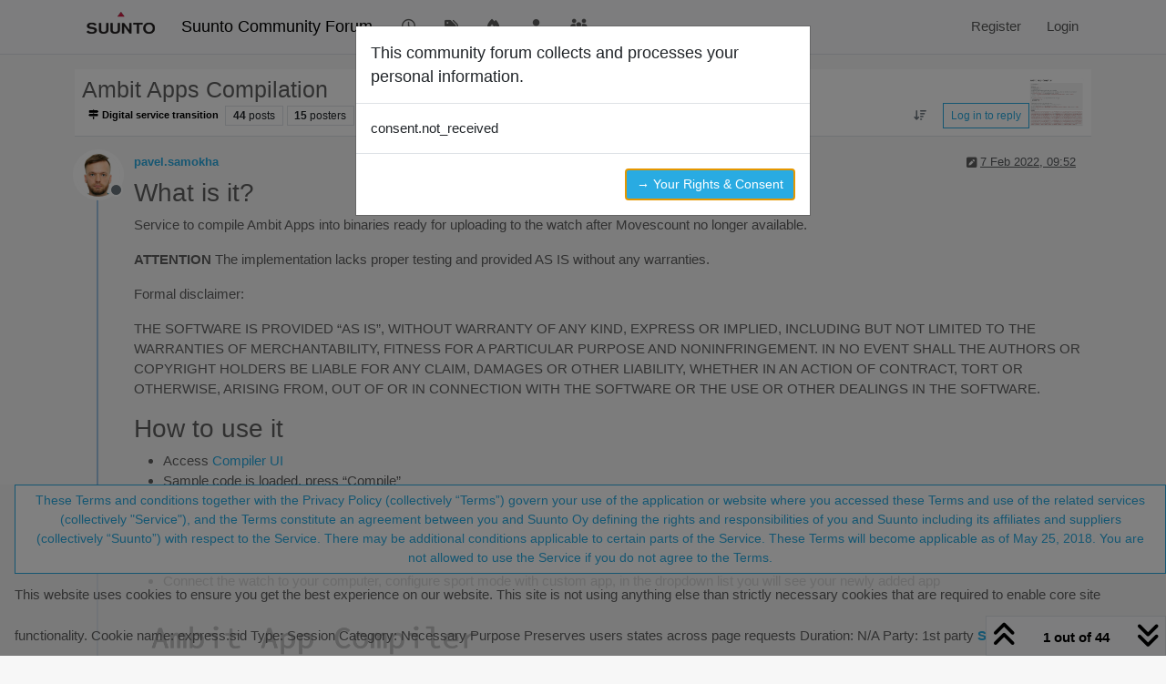

--- FILE ---
content_type: text/html; charset=utf-8
request_url: https://forum.suunto.com/topic/7592/ambit-apps-compilation/1?page=1
body_size: 36156
content:
<!DOCTYPE html>
<html lang="en-GB" data-dir="ltr" style="direction: ltr;">
<head>
<title>Ambit Apps Compilation | Suunto Community Forum</title>
<meta name="viewport" content="width&#x3D;device-width, initial-scale&#x3D;1.0" />
	<meta name="content-type" content="text/html; charset=UTF-8" />
	<meta name="apple-mobile-web-app-capable" content="yes" />
	<meta name="mobile-web-app-capable" content="yes" />
	<meta property="og:site_name" content="Suunto Community Forum" />
	<meta name="msapplication-badge" content="frequency=30; polling-uri=https://forum.suunto.com/sitemap.xml" />
	<meta name="theme-color" content="#ffffff" />
	<meta name="keywords" content="Suunto,Discussion,forum,Suunto app,mobile,suuntoapp" />
	<meta name="msapplication-square150x150logo" content="/assets/uploads/system/site-logo.png" />
	<meta name="title" content="Ambit Apps Compilation" />
	<meta property="og:title" content="Ambit Apps Compilation" />
	<meta property="og:type" content="article" />
	<meta property="article:published_time" content="2022-02-07T09:52:05.131Z" />
	<meta property="article:modified_time" content="2025-10-26T11:10:03.140Z" />
	<meta property="article:section" content=" Digital service transition" />
	<meta name="description" content="What is it? Service to compile Ambit Apps into binaries ready for uploading to the watch after Movescount no longer available. ATTENTION The implementation l..." />
	<meta property="og:description" content="What is it? Service to compile Ambit Apps into binaries ready for uploading to the watch after Movescount no longer available. ATTENTION The implementation l..." />
	<meta property="og:image" content="https://forum.suunto.com/assets/uploads//files/1644786147520-screenshot-2022-02-13-at-22.52.45.png" />
	<meta property="og:image:url" content="https://forum.suunto.com/assets/uploads//files/1644786147520-screenshot-2022-02-13-at-22.52.45.png" />
	<meta property="og:image" content="https://www.gravatar.com/avatar/84222802c362d115694abde248916289?size=192" />
	<meta property="og:image:url" content="https://www.gravatar.com/avatar/84222802c362d115694abde248916289?size=192" />
	<meta property="og:image" content="https://forum.suunto.com/assets/uploads/system/og-image.png" />
	<meta property="og:image:url" content="https://forum.suunto.com/assets/uploads/system/og-image.png" />
	<meta property="og:image:width" content="undefined" />
	<meta property="og:image:height" content="undefined" />
	<meta property="og:url" content="https://forum.suunto.com/topic/7592/ambit-apps-compilation/1?page&#x3D;1" />
	
<link rel="stylesheet" type="text/css" href="/assets/client.css?v=65522e75953" />
<link rel="icon" type="image/x-icon" href="/assets/uploads/system/favicon.ico?v&#x3D;65522e75953" />
	<link rel="manifest" href="/manifest.webmanifest" crossorigin="use-credentials" />
	<link rel="search" type="application/opensearchdescription+xml" title="Suunto Community Forum" href="/osd.xml" />
	<link rel="apple-touch-icon" href="/assets/uploads/system/touchicon-orig.png" />
	<link rel="icon" sizes="36x36" href="/assets/uploads/system/touchicon-36.png" />
	<link rel="icon" sizes="48x48" href="/assets/uploads/system/touchicon-48.png" />
	<link rel="icon" sizes="72x72" href="/assets/uploads/system/touchicon-72.png" />
	<link rel="icon" sizes="96x96" href="/assets/uploads/system/touchicon-96.png" />
	<link rel="icon" sizes="144x144" href="/assets/uploads/system/touchicon-144.png" />
	<link rel="icon" sizes="192x192" href="/assets/uploads/system/touchicon-192.png" />
	<link rel="prefetch stylesheet" href="/assets/plugins/nodebb-plugin-markdown/styles/default.css" />
	<link rel="prefetch" href="/assets/language/en-GB/markdown.json?v&#x3D;65522e75953" />
	<link rel="prefetch" href="/assets/src/modules/composer.js?v&#x3D;65522e75953" />
	<link rel="prefetch" href="/assets/src/modules/composer/uploads.js?v&#x3D;65522e75953" />
	<link rel="prefetch" href="/assets/src/modules/composer/drafts.js?v&#x3D;65522e75953" />
	<link rel="prefetch" href="/assets/src/modules/composer/tags.js?v&#x3D;65522e75953" />
	<link rel="prefetch" href="/assets/src/modules/composer/categoryList.js?v&#x3D;65522e75953" />
	<link rel="prefetch" href="/assets/src/modules/composer/resize.js?v&#x3D;65522e75953" />
	<link rel="prefetch" href="/assets/src/modules/composer/autocomplete.js?v&#x3D;65522e75953" />
	<link rel="prefetch" href="/assets/templates/composer.tpl?v&#x3D;65522e75953" />
	<link rel="prefetch" href="/assets/language/en-GB/topic.json?v&#x3D;65522e75953" />
	<link rel="prefetch" href="/assets/language/en-GB/modules.json?v&#x3D;65522e75953" />
	<link rel="prefetch" href="/assets/language/en-GB/tags.json?v&#x3D;65522e75953" />
	<link rel="stylesheet" href="https://forum.suunto.com/assets/plugins/nodebb-plugin-emoji/emoji/styles.css?v&#x3D;65522e75953" />
	<link rel="canonical" href="https://forum.suunto.com/topic/7592/ambit-apps-compilation" />
	<link rel="up" href="https://forum.suunto.com/category/31/digital-service-transition" />
	<link rel="author" href="https://forum.suunto.com/user/pavel.samokha" />
	<link rel="next" href="https://forum.suunto.com/topic/7592/ambit-apps-compilation?page&#x3D;2" />
	
<script>
var config = JSON.parse('{"relative_path":"","upload_url":"/assets/uploads","asset_base_url":"/assets","assetBaseUrl":"/assets","siteTitle":"Suunto Community Forum","browserTitle":"Suunto Community Forum","description":"Suunto Community Forum","keywords":"Suunto,Discussion,forum,Suunto app,mobile,suuntoapp","brand:logo":"&#x2F;assets&#x2F;uploads&#x2F;system&#x2F;site-logo.png","titleLayout":"&#123;pageTitle&#125; | &#123;browserTitle&#125;","showSiteTitle":true,"maintenanceMode":false,"postQueue":1,"minimumTitleLength":3,"maximumTitleLength":255,"minimumPostLength":8,"maximumPostLength":32767,"minimumTagsPerTopic":0,"maximumTagsPerTopic":6,"minimumTagLength":3,"maximumTagLength":30,"undoTimeout":10000,"useOutgoingLinksPage":false,"allowGuestHandles":false,"allowTopicsThumbnail":true,"usePagination":false,"disableChat":false,"disableChatMessageEditing":false,"maximumChatMessageLength":2000,"socketioTransports":["polling","websocket"],"socketioOrigins":"https://forum.suunto.com:*","websocketAddress":"","maxReconnectionAttempts":3,"reconnectionDelay":1500,"topicsPerPage":25,"postsPerPage":25,"maximumFileSize":2000000,"theme:id":"nodebb-theme-persona","theme:src":"","defaultLang":"en-GB","userLang":"en-GB","loggedIn":false,"uid":-1,"cache-buster":"v=65522e75953","topicPostSort":"oldest_to_newest","categoryTopicSort":"recently_replied","csrf_token":false,"searchEnabled":true,"searchDefaultInQuick":"titles","bootswatchSkin":"","composer:showHelpTab":true,"enablePostHistory":true,"timeagoCutoff":30,"timeagoCodes":["af","am","ar","az-short","az","be","bg","bs","ca","cs","cy","da","de-short","de","dv","el","en-short","en","es-short","es","et","eu","fa-short","fa","fi","fr-short","fr","gl","he","hr","hu","hy","id","is","it-short","it","ja","jv","ko","ky","lt","lv","mk","nl","no","pl","pt-br-short","pt-br","pt-short","pt","ro","rs","ru","rw","si","sk","sl","sq","sr","sv","th","tr-short","tr","uk","ur","uz","vi","zh-CN","zh-TW"],"cookies":{"enabled":true,"message":"This website uses cookies to ensure you get the best experience on our website. This site is not using anything else than strictly necessary cookies that are required to enable core site functionality.  Cookie name: express.sid Type: Session Category: Necessary Purpose Preserves users states across page requests Duration: N&#x2F;A Party: 1st party","dismiss":"These Terms and conditions together with the Privacy Policy (collectively \u201CTerms\u201D) govern your use of the application or website where you accessed these Terms and use of the related services (collectively &quot;Service&quot;), and the Terms constitute an agreement between you and Suunto Oy defining the rights and responsibilities of you and Suunto including its affiliates and suppliers (collectively \u201CSuunto\u201D) with respect to the Service. There may be additional conditions applicable to certain parts of the Service.  These Terms will become applicable as of May 25, 2018.  You are not allowed to use the Service if you do not agree to the Terms.","link":"Suunto Policy","link_url":"https:&#x2F;&#x2F;www.suunto.com&#x2F;Privacy-Policy&#x2F;"},"thumbs":{"size":512},"emailPrompt":1,"useragent":{"isSafari":false},"fontawesome":{"pro":false,"styles":["solid","brands","regular"],"version":"6.7.2"},"activitypub":{"probe":0},"acpLang":"undefined","topicSearchEnabled":false,"disableCustomUserSkins":true,"defaultBootswatchSkin":"","hideSubCategories":false,"hideCategoryLastPost":false,"enableQuickReply":false,"markdown":{"highlight":1,"highlightLinesLanguageList":"[]","hljsLanguages":["common"],"theme":"default.css","defaultHighlightLanguage":"","externalMark":false},"sso-google":{"style":"light"},"composer-default":{"composeRouteEnabled":"off"},"emojiCustomFirst":false,"spam-be-gone":{},"gdpr":{"require":true,"given":false}}');
var app = {
user: JSON.parse('{"uid":-1,"username":"Guest","displayname":"Guest","userslug":"","fullname":"Guest","email":"","icon:text":"?","icon:bgColor":"#aaa","groupTitle":"","groupTitleArray":[],"status":"offline","reputation":0,"email:confirmed":false,"unreadData":{"":{},"new":{},"watched":{},"unreplied":{}},"isAdmin":false,"isGlobalMod":false,"isMod":false,"privileges":{"chat":false,"chat:privileged":false,"upload:post:image":false,"upload:post:file":false,"signature":false,"invite":false,"group:create":false,"search:content":false,"search:users":false,"search:tags":false,"view:users":false,"view:tags":true,"view:groups":false,"local:login":false,"ban":false,"mute":false,"view:users:info":false},"blocks":[],"timeagoCode":"en","offline":true,"lastRoomId":null,"isEmailConfirmSent":false}')
};
document.documentElement.style.setProperty('--panel-offset', `${localStorage.getItem('panelOffset') || 0}px`);
</script>


<style>body {
  font-family: "Proxima Nova Regular", Fallback, sans-serif;
  font-size: 15px;
  font-weight: normal !important;
}

#main-nav > li > a {
  color: #5f5f5f;
}

#main-nav > li > a:hover {
  color: #212121;
  background-color: #29abe2;
}

.navbar-default .navbar-nav > li > a {
  color: #5f5f5f;
}

.navbar-default .navbar-nav > li > a:hover {
  color: #212121;
  background-color: #29abe2;
}

a:hover, a:focus {
  color: #5f5f5f;
  text-decoration: none;
}

a {
  color: #29abe2;
  text-decoration: none;
}

body {
  color: #5f5f5f;
  background: #F7F7F7;
}

.category-header {
  background-color: #212121;
}

.category-header:hover {
  background-color: #949494;
}

.categories > .icon {
  background-color: #212121;
}

.topic .posts > li .topic-title {
  color: #29abe2;
  font-weight: 500;
}

.topic .post-bar {
  border-left: 2px solid #29abe2;
}

.tag-topic-count {
  border: solid 1px #29abe2;
  background-color: #29abe2;
}

.topic .topic-item .post-tools button {
  color: #212121;
}

.dropdown-menu > li > a:hover, .dropdown-menu > li > a:focus {
  text-decoration: none;
  color: #fff;
  background-color: #29abe2;
}

.header #notif-list li.unread, .header #chat-list li.unread {
  background-color: #f7f7f7;
}

.btn-primary {
  color: #29abe2;
  background-color: #fff;
  border-color: #29abe2;
}

.btn-primary:hover, .btn-primary:focus, .btn-primary.focus, .open > .dropdown-toggle.btn-primary {
  color: #fff;
  background-color: #29abe2;
  border-color: #29abe2;
}

.btn-primary:active, .btn-primary.active {
  color: #fff;
  background-color: #29abe2;
  border-color: #29abe2;
}

.btn-default {
  color: #29abe2;
  background-color: #fff;
  border-color: #29abe2;
}

.btn-default:hover {
  color: #fff;
  background-color: #29abe2;
  border-color: #29abe2;
}

.btn-info {
  color: white;
  background-color: #29abe2;
  border-color: #29abe2;
}

.category-list > li {
  background-color: #212121;
}

.fa-google-plus-square::before {
  content: "\f1a0" !important;
}

/* Fix the app logo that does not have the same baseline with the font. */
.forum-logo {
  margin-top: -5px;
}

/* Remove margin for the pagination on the header that breaks the top bar */
.header .pagination-block {
  margin-left: 0 !important;
  margin-right: 0 !important;
}

/* For iphone4, iphone5 and screens with smaller than 320px resolutions */
@media (max-width: 320px) {
  .btn {
    font-size: 13px;
  }
  #content {
    padding-top: 10%;
  }
}
/* Cookie concent fix for overlap */
.cookie-consent {
  z-index: 2;
}

/* use with persona theme */
.tag-topic-count {
  color: #FFFFFF;
}

/* make  sub categories on landing page one line*/
.page-categories .category-children .category-children-item {
  width: 100%;
  margin-bottom: 2px;
}

.composer .formatting-bar .formatting-group li[title=Picture] {
  display: none;
}

.topic-list-header {
  background-color: rgb(247, 247, 247);
}

.topic .topic-header {
  background-color: rgb(247, 247, 247);
}

.cookie-consent button {
  white-space: normal;
  width: 100%;
}

.category .unread .title {
  font-weight: 400;
}</style>

</head>
<body class="page-topic page-topic-7592 page-topic-ambit-apps-compilation template-topic page-topic-category-31 page-topic-category-digital-service-transition parent-category-31 page-status-200 theme-persona user-guest skin-noskin">
<nav id="menu" class="slideout-menu hidden">
<section class="menu-section" data-section="navigation">
<ul class="menu-section-list text-bg-dark list-unstyled"></ul>
</section>
</nav>
<nav id="chats-menu" class="slideout-menu hidden">

</nav>
<main id="panel" class="slideout-panel">
<nav class="navbar sticky-top navbar-expand-lg bg-light header border-bottom py-0" id="header-menu" component="navbar">
<div class="container-lg justify-content-start flex-nowrap">
<div class="d-flex align-items-center me-auto" style="min-width: 0px;">
<button type="button" class="navbar-toggler border-0" id="mobile-menu">
<i class="fa fa-lg fa-fw fa-bars unread-count" ></i>
<span component="unread/icon" class="notification-icon fa fa-fw fa-book unread-count" data-content="0" data-unread-url="/unread"></span>
</button>
<div class="d-inline-flex align-items-center" style="min-width: 0px;">

<a class="navbar-brand" href="/">
<img alt="Suunto app Forum" class=" forum-logo d-inline-block align-text-bottom" src="/assets/uploads/system/site-logo.png?v=65522e75953" />
</a>


<a class="navbar-brand text-truncate" href="/">
Suunto Community Forum
</a>

</div>
</div>


<div component="navbar/title" class="visible-xs hidden">
<span></span>
</div>
<div id="nav-dropdown" class="collapse navbar-collapse d-none d-lg-block">
<ul id="main-nav" class="navbar-nav me-auto mb-2 mb-lg-0">


<li class="nav-item " title="Recent">
<a class="nav-link navigation-link "
 href="&#x2F;recent" >

<i class="fa fa-fw fa-clock-o" data-content=""></i>


<span class="visible-xs-inline">Recent</span>


</a>

</li>



<li class="nav-item " title="Tags">
<a class="nav-link navigation-link "
 href="&#x2F;tags" >

<i class="fa fa-fw fa-tags" data-content=""></i>


<span class="visible-xs-inline">Tags</span>


</a>

</li>



<li class="nav-item " title="Popular">
<a class="nav-link navigation-link "
 href="&#x2F;popular" >

<i class="fa fa-fw fa-fire" data-content=""></i>


<span class="visible-xs-inline">Popular</span>


</a>

</li>



<li class="nav-item " title="Users">
<a class="nav-link navigation-link "
 href="&#x2F;users" >

<i class="fa fa-fw fa-user" data-content=""></i>


<span class="visible-xs-inline">Users</span>


</a>

</li>



<li class="nav-item " title="Groups">
<a class="nav-link navigation-link "
 href="&#x2F;groups" >

<i class="fa fa-fw fa-group" data-content=""></i>


<span class="visible-xs-inline">Groups</span>


</a>

</li>


</ul>
<ul class="navbar-nav mb-2 mb-lg-0 hidden-xs">
<li class="nav-item">
<a href="#" id="reconnect" class="nav-link hide" title="Looks like your connection to Suunto Community Forum was lost, please wait while we try to reconnect.">
<i class="fa fa-check"></i>
</a>
</li>
</ul>



<ul id="logged-out-menu" class="navbar-nav me-0 mb-2 mb-lg-0 align-items-center">

<li class="nav-item">
<a class="nav-link" href="/register">
<i class="fa fa-pencil fa-fw d-inline-block d-sm-none"></i>
<span>Register</span>
</a>
</li>

<li class="nav-item">
<a class="nav-link" href="/login">
<i class="fa fa-sign-in fa-fw d-inline-block d-sm-none"></i>
<span>Login</span>
</a>
</li>
</ul>


</div>
</div>
</nav>
<script>
const rect = document.getElementById('header-menu').getBoundingClientRect();
const offset = Math.max(0, rect.bottom);
document.documentElement.style.setProperty('--panel-offset', offset + `px`);
</script>
<div class="container-lg pt-3" id="content">
<noscript>
<div class="alert alert-danger">
<p>
Your browser does not seem to support JavaScript. As a result, your viewing experience will be diminished, and you have been placed in <strong>read-only mode</strong>.
</p>
<p>
Please download a browser that supports JavaScript, or enable it if it's disabled (i.e. NoScript).
</p>
</div>
</noscript>
<div data-widget-area="header">

</div>
<div class="row mb-5">
<div class="topic col-lg-12" itemid="/topic/7592/ambit-apps-compilation/1" itemscope itemtype="https://schema.org/DiscussionForumPosting">
<meta itemprop="headline" content="Ambit Apps Compilation">
<meta itemprop="text" content="Ambit Apps Compilation">
<meta itemprop="url" content="/topic/7592/ambit-apps-compilation/1">
<meta itemprop="datePublished" content="2022-02-07T09:52:05.131Z">
<meta itemprop="dateModified" content="2025-10-26T11:10:03.140Z">
<div itemprop="author" itemscope itemtype="https://schema.org/Person">
<meta itemprop="name" content="pavel.samokha">
<meta itemprop="url" content="/user/pavel.samokha">
</div>
<div class="topic-header sticky-top mb-3 bg-body">
<div class="d-flex flex-wrap gap-3 border-bottom p-2">
<div class="d-flex flex-column gap-2 flex-grow-1">
<h1 component="post/header" class="mb-0" itemprop="name">
<div class="topic-title d-flex">
<span class="fs-3" component="topic/title">Ambit Apps Compilation</span>
</div>
</h1>
<div class="topic-info d-flex gap-2 align-items-center flex-wrap">
<span component="topic/labels" class="d-flex gap-2 hidden">
<span component="topic/scheduled" class="badge badge border border-gray-300 text-body hidden">
<i class="fa fa-clock-o"></i> Scheduled
</span>
<span component="topic/pinned" class="badge badge border border-gray-300 text-body hidden">
<i class="fa fa-thumb-tack"></i> Pinned
</span>
<span component="topic/locked" class="badge badge border border-gray-300 text-body hidden">
<i class="fa fa-lock"></i> Locked
</span>
<a component="topic/moved" href="/category/" class="badge badge border border-gray-300 text-body text-decoration-none hidden">
<i class="fa fa-arrow-circle-right"></i> Moved
</a>

</span>
<a href="/category/31/digital-service-transition" class="badge px-1 text-truncate text-decoration-none border" style="color: #000000;background-color: #ffffff;border-color: #ffffff!important; max-width: 70vw;">
			<i class="fa fa-fw fa-map-signs"></i>
			 Digital service transition
		</a>
<div data-tid="7592" component="topic/tags" class="lh-1 tags tag-list d-flex flex-wrap hidden-xs hidden-empty gap-2"></div>
<div class="d-flex gap-2"><span class="badge text-body border border-gray-300 stats text-xs">
<i class="fa-regular fa-fw fa-message visible-xs-inline" title="Posts"></i>
<span component="topic/post-count" title="44" class="fw-bold">44</span>
<span class="hidden-xs text-lowercase fw-normal">Posts</span>
</span>
<span class="badge text-body border border-gray-300 stats text-xs">
<i class="fa fa-fw fa-user visible-xs-inline" title="Posters"></i>
<span title="15" class="fw-bold">15</span>
<span class="hidden-xs text-lowercase fw-normal">Posters</span>
</span>
<span class="badge text-body border border-gray-300 stats text-xs">
<i class="fa fa-fw fa-eye visible-xs-inline" title="Views"></i>
<span class="fw-bold" title="12001">12.0k</span>
<span class="hidden-xs text-lowercase fw-normal">Views</span>
</span>

<span class="badge text-body border border-gray-300 stats text-xs">
<i class="fa fa-fw fa-bell-o visible-xs-inline" title="Watching"></i>
<span class="fw-bold" title="12001">18</span>
<span class="hidden-xs text-lowercase fw-normal">Watching</span>
</span>
</div>


<div class="ms-auto">
<div class="topic-main-buttons float-end d-inline-block">
<span class="loading-indicator btn float-start hidden" done="0">
<span class="hidden-xs">Loading More Posts</span> <i class="fa fa-refresh fa-spin"></i>
</span>


<div title="Sort by" class="btn-group bottom-sheet hidden-xs" component="thread/sort">
<button class="btn btn-sm btn-ghost dropdown-toggle" data-bs-toggle="dropdown" aria-haspopup="true" aria-expanded="false" aria-label="Post sort option, Oldest to Newest">
<i class="fa fa-fw fa-arrow-down-wide-short text-secondary"></i></button>
<ul class="dropdown-menu dropdown-menu-end p-1 text-sm" role="menu">
<li>
<a class="dropdown-item rounded-1 d-flex align-items-center gap-2" href="#" class="oldest_to_newest" data-sort="oldest_to_newest" role="menuitem">
<span class="flex-grow-1">Oldest to Newest</span>
<i class="flex-shrink-0 fa fa-fw text-secondary"></i>
</a>
</li>
<li>
<a class="dropdown-item rounded-1 d-flex align-items-center gap-2" href="#" class="newest_to_oldest" data-sort="newest_to_oldest" role="menuitem">
<span class="flex-grow-1">Newest to Oldest</span>
<i class="flex-shrink-0 fa fa-fw text-secondary"></i>
</a>
</li>
<li>
<a class="dropdown-item rounded-1 d-flex align-items-center gap-2" href="#" class="most_votes" data-sort="most_votes" role="menuitem">
<span class="flex-grow-1">Most Votes</span>
<i class="flex-shrink-0 fa fa-fw text-secondary"></i>
</a>
</li>
</ul>
</div>
<div class="d-inline-block">

</div>
<div component="topic/reply/container" class="btn-group bottom-sheet hidden">
<a href="/compose?tid=7592" class="btn btn-sm btn-primary" component="topic/reply" data-ajaxify="false" role="button"><i class="fa fa-reply visible-xs-inline"></i><span class="visible-sm-inline visible-md-inline visible-lg-inline"> Reply</span></a>
<button type="button" class="btn btn-sm btn-primary dropdown-toggle" data-bs-toggle="dropdown" aria-haspopup="true" aria-expanded="false">
<span class="caret"></span>
</button>
<ul class="dropdown-menu dropdown-menu-end" role="menu">
<li><a class="dropdown-item" href="#" component="topic/reply-as-topic" role="menuitem">Reply as topic</a></li>
</ul>
</div>


<a component="topic/reply/guest" href="/login" class="btn btn-sm btn-primary">Log in to reply</a>


</div>
</div>
</div>
</div>
<div class="d-flex flex-wrap gap-2 align-items-center hidden-empty" component="topic/thumb/list">
<a class="d-inline-block" href="/assets/uploads/files/1644786147520-screenshot-2022-02-13-at-22.52.45.png">
<img class="rounded-1 bg-light" style="width:auto; max-width: 4rem; height: 3.33rem;object-fit: contain;" src="/assets/uploads/files/1644786147520-screenshot-2022-02-13-at-22.52.45.png" />
</a>
</div>
</div>
</div>



<div component="topic/deleted/message" class="alert alert-warning d-flex justify-content-between flex-wrap hidden">
<span>This topic has been deleted. Only users with topic management privileges can see it.</span>
<span>

</span>
</div>

<ul component="topic" class="posts timeline" data-tid="7592" data-cid="31">

<li component="post" class="  topic-owner-post" data-index="0" data-pid="101277" data-uid="9972" data-timestamp="1644227525131" data-username="pavel.samokha" data-userslug="pavel.samokha" itemprop="comment" itemtype="http://schema.org/Comment" itemscope>
<a component="post/anchor" data-index="0" id="1"></a>
<meta itemprop="datePublished" content="2022-02-07T09:52:05.131Z">
<meta itemprop="dateModified" content="2022-02-13T21:02:40.201Z">

<div class="clearfix post-header">
<div class="icon float-start">
<a href="/user/pavel.samokha">
<img title="pavel.samokha" data-uid="9972" class="avatar  avatar-rounded" alt="pavel.samokha" loading="lazy" component="user/picture" src="https://www.gravatar.com/avatar/84222802c362d115694abde248916289?size=192" style="--avatar-size: 48px;" onError="this.remove()" itemprop="image" /><span title="pavel.samokha" data-uid="9972" class="avatar  avatar-rounded" component="user/picture" style="--avatar-size: 48px; background-color: #009688">P</span>

<span component="user/status" class="position-absolute top-100 start-100 border border-white border-2 rounded-circle status offline"><span class="visually-hidden">Offline</span></span>

</a>
</div>
<small class="d-flex">
<div class="d-flex align-items-center gap-1 flex-wrap w-100">
<strong class="text-nowrap" itemprop="author" itemscope itemtype="https://schema.org/Person">
<meta itemprop="name" content="pavel.samokha">
<meta itemprop="url" content="/user/pavel.samokha">
<a href="/user/pavel.samokha" data-username="pavel.samokha" data-uid="9972">pavel.samokha</a>
</strong>


<span class="visible-xs-inline-block visible-sm-inline-block visible-md-inline-block visible-lg-inline-block">

<span>

</span>
</span>
<div class="d-flex align-items-center gap-1 flex-grow-1 justify-content-end">
<span>
<i component="post/edit-indicator" class="fa fa-pencil-square edit-icon "></i>
<span data-editor="pavel.samokha" component="post/editor" class="hidden">last edited by pavel.samokha <span class="timeago" title="13/02/2022&#44; 21:02"></span></span>
<span class="visible-xs-inline-block visible-sm-inline-block visible-md-inline-block visible-lg-inline-block">
<a class="permalink text-muted" href="/post/101277"><span class="timeago" title="2022-02-07T09:52:05.131Z"></span></a>
</span>
</span>
<span class="bookmarked"><i class="fa fa-bookmark-o"></i></span>
</div>
</div>
</small>
</div>
<br />
<div class="content" component="post/content" itemprop="text">
<h1>What is it?</h1>
<p dir="auto">Service to compile Ambit Apps into binaries ready for uploading to the watch after Movescount no longer available.</p>
<p dir="auto"><strong>ATTENTION</strong> The implementation lacks proper testing and provided AS IS without any warranties.</p>
<p dir="auto">Formal disclaimer:</p>
<p dir="auto">THE SOFTWARE IS PROVIDED “AS IS”, WITHOUT WARRANTY OF ANY KIND, EXPRESS OR IMPLIED, INCLUDING BUT NOT LIMITED TO THE WARRANTIES OF MERCHANTABILITY, FITNESS FOR A PARTICULAR PURPOSE AND NONINFRINGEMENT. IN NO EVENT SHALL THE AUTHORS OR COPYRIGHT HOLDERS BE LIABLE FOR ANY CLAIM, DAMAGES OR OTHER LIABILITY, WHETHER IN AN ACTION OF CONTRACT, TORT OR OTHERWISE, ARISING FROM, OUT OF OR IN CONNECTION WITH THE SOFTWARE OR THE USE OR OTHER DEALINGS IN THE SOFTWARE.</p>
<h1>How to use it</h1>
<ul>
<li>Access <a href="https://ambitapps.z6.web.core.windows.net/" target="_blank" rel="noopener noreferrer nofollow ugc">Compiler UI</a></li>
<li>Sample code is loaded, press “Compile”</li>
<li>Grab the response, it has the same format as used by SuuntoLink</li>
<li>Add the response to ambit-apps index file in SuuntoLink
<ul>
<li>Mac: /Applications/Suuntolink.app/Contents/Resources/app/suunto-apps/index.json</li>
<li>Windows: C:\Users\&lt;username&gt;\AppData\Local\Suuntolink\app-4.x.x\resources\app\suunto-apps\index.json</li>
</ul>
</li>
<li>Connect the watch to your computer, configure sport mode with custom app, in the dropdown list you will see your newly added app</li>
</ul>
<p dir="auto"><img src="/assets/uploads/files/1644786147520-screenshot-2022-02-13-at-22.52.45.png" alt="Screenshot 2022-02-13 at 22.52.45.png" class=" img-fluid img-markdown" /></p>
<h1>Detailed instructions</h1>
<ul>
<li>User variables are passed in the code in so called HEADER section</li>
<li>In the header section variable names “prefix”, “postfix” and “format” are reserved for:
<ul>
<li>prefix and postfix - results prefix and postfix texts</li>
<li>format - output format. Should be set to one of fixed values set. Possible values:         ZeroDecimals, OneDecimal, TwoDecimals, Time</li>
</ul>
</li>
<li>Response contains mock fields “ruleId”,“name”,“categoryId”,“activityId”,“userCount” which are always set to the same value. Feel free to change them as you want</li>
<li>Keep in mind, that “ruleId” should be unique within your SuuntoLink installation!</li>
</ul>
<h1>API</h1>
<p dir="auto">Compiler service can be called via API, sample request &amp; response below:</p>
<pre><code>curl --location --request POST 'https://ambitappscompiler.azurewebsites.net/api/compile' \
--header 'x-functions-key: qakj8vb/62VgzmSl19mDQzRmW7nCSDv0zAo2A1aC3ldfd8U8r5jksA==' \
--header 'Content-Type: text/plain' \
--data-raw '/***HEADER***/
print = 0
myCounter = 0
estimateScreen = 0
/***ENDHEADER***/
/* While in sport mode do this once per second*/
/* Make user run 1 km before any estimation is given, show the duration to estimate*/ if((SUUNTO_DISTANCE &lt; 1) &amp;&amp; (estimateScreen == 0)){
print = ((1-SUUNTO_DISTANCE)*1000)/(SUUNTO_AVG_SPD*1000/3600); prefix = "Run";
postfix = "h";
}
if ((SUUNTO_DISTANCE &gt;= 1) &amp;&amp; (estimateScreen == 0)){
estimateScreen = 1;
myCounter = 0; }
/*Now when user have ran more than 1km*/
/*Scroll through the different time estimation screens*/ if ((estimateScreen == 1) &amp;&amp; (myCounter &gt;= 2)){
print = SUUNTO_DURATION * Suunto.pow((5000/(SUUNTO_DISTANCE*1000)), 1.06); prefix = "5K";
myCounter = 0;
estimateScreen = 2;
}
if ((estimateScreen == 2) &amp;&amp; (myCounter &gt;=2)){
print = SUUNTO_DURATION * Suunto.pow((10000/(SUUNTO_DISTANCE*1000)), 1.06); prefix = "10K";
myCounter = 0;
estimateScreen = 3;
}
if ((estimateScreen == 3) &amp;&amp; (myCounter &gt;=2)){
print = SUUNTO_DURATION * Suunto.pow((21097/(SUUNTO_DISTANCE*1000)), 1.06); prefix = "1/2 M";
myCounter = 0;
estimateScreen = 4;
}
if ((estimateScreen == 4) &amp;&amp; (myCounter &gt;=2)){
print = SUUNTO_DURATION * Suunto.pow((42195/(SUUNTO_DISTANCE*1000)), 1.06); prefix = "Mara";
myCounter = 0;
estimateScreen = 1;
}
myCounter = myCounter+1;
RESULT = print;'
</code></pre>
<p dir="auto">Response:</p>
<pre><code>{"ruleId":11000001,"name":"Ambit App","categoryId":0,"activityId":1,"userCount":1,"binary":[73,65,77,82,85,76,69,0,8,0,0,0,1,0,0,0,1,0,0,0,0,0,0,0,144,0,0,0,44,0,52,0,62,0,72,0,82,0,90,0,108,0,126,0,0,0,114,117,108,101,48,0,255,191,82,69,83,85,76,84,0,0,255,63,112,114,101,102,105,120,0,0,255,63,112,111,115,116,102,105,120,0,255,63,116,105,116,108,101,0,10,0,83,85,85,78,84,79,95,68,73,83,84,65,78,67,69,0,18,0,83,85,85,78,84,79,95,65,86,71,95,83,80,68,0,0,11,0,83,85,85,78,84,79,95,68,85,82,65,84,73,79,78,0,4,0,3,0,19,0,0,0,0,0,0,0,0,0,0,0,0,0,4,0,1,0,0,0,0,0,2,0,0,0,32,0,6,0,0,0,0,0,6,0,0,0,32,0,2,0,0,0,0,0,12,0,0,0,32,0,1,0,0,0,0,0,14,0,0,0,4,0,1,0,0,0,0,0,16,0,0,0,4,0,1,0,0,0,0,0,20,0,0,0,4,0,1,0,0,0,0,0,24,0,0,0,4,0,0,0,0,0,0,0,28,0,0,0,160,0,1,0,0,0,0,0,0,0,0,0,4,0,0,0,0,0,0,0,32,0,0,0,4,0,0,0,0,0,0,0,36,0,0,0,4,0,0,0,0,0,0,0,40,0,0,0,160,0,4,0,0,0,0,0,2,0,0,0,160,0,2,0,0,0,0,0,6,0,0,0,160,0,3,0,0,0,0,0,8,0,0,0,160,0,4,0,0,0,0,0,12,0,0,0,160,0,6,0,0,0,0,0,16,0,0,0,160,0,5,0,0,0,0,0,22,0,0,0,44,0,28,0,0,0,82,117,110,0,104,0,53,75,0,0,49,48,75,0,49,47,50,32,77,0,77,97,114,97,0,0,54,2,28,8,0,22,48,0,25,16,9,24,89,2,0,25,16,9,24,89,3,0,25,16,9,24,89,4,0,144,0,0,0,0,21,10,0,144,0,0,0,0,21,11,0,144,0,0,0,0,21,12,0,16,1,21,8,0,28,5,0,28,6,0,12,28,7,0,12,22,6,0,13,238,1,18,234,1,20,5,0,144,111,18,131,58,3,144,0,0,128,63,5,20,12,0,144,0,0,0,0,9,11,22,57,0,144,0,0,128,63,20,5,0,144,111,18,131,58,3,2,144,0,0,122,68,3,20,6,0,144,102,102,102,64,3,144,228,56,142,62,3,4,21,10,0,25,16,13,24,89,2,0,25,16,14,24,89,3,0,20,5,0,144,111,18,131,58,3,144,0,0,128,63,8,20,12,0,144,0,0,0,0,9,11,22,19,0,144,0,0,128,63,21,12,0,144,0,0,0,0,21,11,0,20,12,0,144,0,0,128,63,9,20,11,0,144,0,0,0,64,8,11,22,66,0,20,7,0,144,0,64,156,69,20,5,0,144,111,18,131,58,3,144,0,0,122,68,3,4,144,20,174,135,63,33,12,0,1,0,2,0,3,21,10,0,25,16,15,24,89,2,0,144,0,0,0,0,21,11,0,144,0,0,0,64,21,12,0,20,12,0,144,0,0,0,64,9,20,11,0,144,0,0,0,64,8,11,22,66,0,20,7,0,144,0,64,28,70,20,5,0,144,111,18,131,58,3,144,0,0,122,68,3,4,144,20,174,135,63,33,12,0,1,0,2,0,3,21,10,0,25,16,16,24,89,2,0,144,0,0,0,0,21,11,0,144,0,0,64,64,21,12,0,20,12,0,144,0,0,64,64,9,20,11,0,144,0,0,0,64,8,11,22,66,0,20,7,0,144,0,210,164,70,20,5,0,144,111,18,131,58,3,144,0,0,122,68,3,4,144,20,174,135,63,33,12,0,1,0,2,0,3,21,10,0,25,16,17,24,89,2,0,144,0,0,0,0,21,11,0,144,0,0,128,64,21,12,0,20,12,0,144,0,0,128,64,9,20,11,0,144,0,0,0,64,8,11,22,66,0,20,7,0,144,0,211,36,71,20,5,0,144,111,18,131,58,3,144,0,0,122,68,3,4,144,20,174,135,63,33,12,0,1,0,2,0,3,21,10,0,25,16,18,24,89,2,0,144,0,0,0,0,21,11,0,144,0,0,128,63,21,12,0,20,11,0,144,0,0,128,63,1,21,11,0,20,10,0,21,1,0,13,4,0,19,31,0],"compatibleVariants":["Colibri","Duck","Emu","Finch","Greentit","Ibisbill","Jabiru","Kaka","Loon"]}
</code></pre>
<h1>Known issues</h1>
<ul>
<li>Not properly tested</li>
<li>Lacks proper error handling</li>
<li>No way to pass app name/title, category/activity as params n etc.</li>
</ul>
<p dir="auto">Thanks <a class="plugin-mentions-user plugin-mentions-a" href="/user/margusl">@<bdi>margusl</bdi></a> for feedback</p>

</div>
<div class="post-footer">

<div component="post/signature" data-uid="9972" class="post-signature"><p dir="auto">Opinions expressed are solely my own and do not express the views or opinions of my employer</p>
</div>

<div class="clearfix">

<a component="post/reply-count" data-target-component="post/replies/container" href="#" class="threaded-replies user-select-none float-start text-muted ">
<span component="post/reply-count/avatars" class="avatars d-inline-flex gap-1 align-items-top hidden-xs ">

<span><img title="sebchastang" data-uid="5320" class="avatar  avatar-rounded" alt="sebchastang" loading="lazy" component="avatar/picture" src="/assets/uploads/profile/uid-5320/5320-profileavatar-1643724161867.png" style="--avatar-size: 16px;" onError="this.remove()" itemprop="image" /><span title="sebchastang" data-uid="5320" class="avatar  avatar-rounded" component="avatar/icon" style="--avatar-size: 16px; background-color: #1b5e20">S</span></span>


</span>
<span class="replies-count small" component="post/reply-count/text" data-replies="1">1 Reply</span>
<span class="replies-last hidden-xs small">Last reply <span class="timeago" title="2022-02-07T17:44:18.953Z"></span></span>
<i class="fa fa-fw fa-chevron-down" component="post/replies/open"></i>
</a>

<small class="d-flex justify-content-end align-items-center gap-1" component="post/actions">
<!-- This partial intentionally left blank; overwritten by nodebb-plugin-reactions -->
<span class="post-tools">
<a component="post/reply" href="#" class="btn btn-sm btn-link user-select-none hidden">Reply</a>
<a component="post/quote" href="#" class="btn btn-sm btn-link user-select-none hidden">Quote</a>
</span>


<span class="votes">
<a component="post/upvote" href="#" class="btn btn-sm btn-link ">
<i class="fa fa-chevron-up"></i>
</a>
<span class="btn btn-sm btn-link" component="post/vote-count" data-votes="26">26</span>

<a component="post/downvote" href="#" class="btn btn-sm btn-link ">
<i class="fa fa-chevron-down"></i>
</a>

</span>

<span component="post/tools" class="dropdown bottom-sheet d-inline-block ">
<a class="btn btn-link btn-sm dropdown-toggle" href="#" data-bs-toggle="dropdown" aria-haspopup="true" aria-expanded="false"><i class="fa fa-fw fa-ellipsis-v"></i></a>
<ul class="dropdown-menu dropdown-menu-end p-1 text-sm" role="menu"></ul>
</span>
</small>
</div>
<div component="post/replies/container"></div>
</div>

</li>




<li component="post" class="  " data-index="1" data-pid="101278" data-uid="8436" data-timestamp="1644227626865" data-username="isazi" data-userslug="isazi" itemprop="comment" itemtype="http://schema.org/Comment" itemscope>
<a component="post/anchor" data-index="1" id="2"></a>
<meta itemprop="datePublished" content="2022-02-07T09:53:46.865Z">
<meta itemprop="dateModified" content="">

<div class="clearfix post-header">
<div class="icon float-start">
<a href="/user/isazi">
<img title="isazi" data-uid="8436" class="avatar  avatar-rounded" alt="isazi" loading="lazy" component="user/picture" src="https://www.gravatar.com/avatar/b807b4e0f8f14ac60846dd76b5e30b43?size=192" style="--avatar-size: 48px;" onError="this.remove()" itemprop="image" /><span title="isazi" data-uid="8436" class="avatar  avatar-rounded" component="user/picture" style="--avatar-size: 48px; background-color: #795548">I</span>

<span component="user/status" class="position-absolute top-100 start-100 border border-white border-2 rounded-circle status offline"><span class="visually-hidden">Offline</span></span>

</a>
</div>
<small class="d-flex">
<div class="d-flex align-items-center gap-1 flex-wrap w-100">
<strong class="text-nowrap" itemprop="author" itemscope itemtype="https://schema.org/Person">
<meta itemprop="name" content="isazi">
<meta itemprop="url" content="/user/isazi">
<a href="/user/isazi" data-username="isazi" data-uid="8436">isazi</a>
</strong>


<a href="/groups/moderators" class="badge rounded-1 text-uppercase text-truncate" style="max-width: 150px;color:#2980b9;background-color: #ffffff;"><i class="fa hidden"></i><span class="badge-text">Moderator</span></a>



<span class="visible-xs-inline-block visible-sm-inline-block visible-md-inline-block visible-lg-inline-block">

<span>

</span>
</span>
<div class="d-flex align-items-center gap-1 flex-grow-1 justify-content-end">
<span>
<i component="post/edit-indicator" class="fa fa-pencil-square edit-icon hidden"></i>
<span data-editor="" component="post/editor" class="hidden">last edited by  <span class="timeago" title="Invalid Date"></span></span>
<span class="visible-xs-inline-block visible-sm-inline-block visible-md-inline-block visible-lg-inline-block">
<a class="permalink text-muted" href="/post/101278"><span class="timeago" title="2022-02-07T09:53:46.865Z"></span></a>
</span>
</span>
<span class="bookmarked"><i class="fa fa-bookmark-o"></i></span>
</div>
</div>
</small>
</div>
<br />
<div class="content" component="post/content" itemprop="text">
<p dir="auto"><img src="https://forum.suunto.com/assets/plugins/nodebb-plugin-emoji/emoji/android/1f60d.png?v=65522e75953" class="not-responsive emoji emoji-android emoji--heart_eyes" style="height:23px;width:auto;vertical-align:middle" title=":heart_eyes:" alt="😍" /></p>

</div>
<div class="post-footer">

<div component="post/signature" data-uid="8436" class="post-signature"><p dir="auto">Watch: Suunto Vertical 2 Titanium Black</p>
<p dir="auto">Blog: <a href="https://isazi.net" target="_blank" rel="noopener noreferrer nofollow ugc">isazi's home</a></p>
</div>

<div class="clearfix">

<a component="post/reply-count" data-target-component="post/replies/container" href="#" class="threaded-replies user-select-none float-start text-muted hidden">
<span component="post/reply-count/avatars" class="avatars d-inline-flex gap-1 align-items-top hidden-xs ">


</span>
<span class="replies-count small" component="post/reply-count/text" data-replies="0">1 Reply</span>
<span class="replies-last hidden-xs small">Last reply <span class="timeago" title=""></span></span>
<i class="fa fa-fw fa-chevron-down" component="post/replies/open"></i>
</a>

<small class="d-flex justify-content-end align-items-center gap-1" component="post/actions">
<!-- This partial intentionally left blank; overwritten by nodebb-plugin-reactions -->
<span class="post-tools">
<a component="post/reply" href="#" class="btn btn-sm btn-link user-select-none hidden">Reply</a>
<a component="post/quote" href="#" class="btn btn-sm btn-link user-select-none hidden">Quote</a>
</span>


<span class="votes">
<a component="post/upvote" href="#" class="btn btn-sm btn-link ">
<i class="fa fa-chevron-up"></i>
</a>
<span class="btn btn-sm btn-link" component="post/vote-count" data-votes="2">2</span>

<a component="post/downvote" href="#" class="btn btn-sm btn-link ">
<i class="fa fa-chevron-down"></i>
</a>

</span>

<span component="post/tools" class="dropdown bottom-sheet d-inline-block ">
<a class="btn btn-link btn-sm dropdown-toggle" href="#" data-bs-toggle="dropdown" aria-haspopup="true" aria-expanded="false"><i class="fa fa-fw fa-ellipsis-v"></i></a>
<ul class="dropdown-menu dropdown-menu-end p-1 text-sm" role="menu"></ul>
</span>
</small>
</div>
<div component="post/replies/container"></div>
</div>

</li>




<li component="post" class="  " data-index="2" data-pid="101290" data-uid="20758" data-timestamp="1644240032323" data-username="A Former User" data-userslug="" itemprop="comment" itemtype="http://schema.org/Comment" itemscope>
<a component="post/anchor" data-index="2" id="3"></a>
<meta itemprop="datePublished" content="2022-02-07T13:20:32.323Z">
<meta itemprop="dateModified" content="2022-02-07T13:22:47.674Z">

<div class="clearfix post-header">
<div class="icon float-start">
<a href="#">
<span title="A Former User" data-uid="0" class="avatar  avatar-rounded" component="user/picture" style="--avatar-size: 48px; background-color: #aaa">?</span>

<span component="user/status" class="position-absolute top-100 start-100 border border-white border-2 rounded-circle status offline"><span class="visually-hidden">Offline</span></span>

</a>
</div>
<small class="d-flex">
<div class="d-flex align-items-center gap-1 flex-wrap w-100">
<strong class="text-nowrap" itemprop="author" itemscope itemtype="https://schema.org/Person">
<meta itemprop="name" content="A Former User">

<a href="#" data-username="A Former User" data-uid="0">A Former User</a>
</strong>


<span class="visible-xs-inline-block visible-sm-inline-block visible-md-inline-block visible-lg-inline-block">

<span>

</span>
</span>
<div class="d-flex align-items-center gap-1 flex-grow-1 justify-content-end">
<span>
<i component="post/edit-indicator" class="fa fa-pencil-square edit-icon "></i>
<span data-editor="" component="post/editor" class="hidden">last edited by A Former User <span class="timeago" title="07/02/2022&#44; 13:22"></span></span>
<span class="visible-xs-inline-block visible-sm-inline-block visible-md-inline-block visible-lg-inline-block">
<a class="permalink text-muted" href="/post/101290"><span class="timeago" title="2022-02-07T13:20:32.323Z"></span></a>
</span>
</span>
<span class="bookmarked"><i class="fa fa-bookmark-o"></i></span>
</div>
</div>
</small>
</div>
<br />
<div class="content" component="post/content" itemprop="text">
<p dir="auto">@pavel-samokha said in <a href="/post/101277">Ambit Apps Compilation</a>:</p>
<blockquote>
<p dir="auto">Service to compile Ambit Apps into binaries ready for uploading to the watch after Movescount no longer availa</p>
</blockquote>
<p dir="auto">I’m head over heels in love with this.<br />
kudos to Suunto!</p>

</div>
<div class="post-footer">

<div class="clearfix">

<a component="post/reply-count" data-target-component="post/replies/container" href="#" class="threaded-replies user-select-none float-start text-muted ">
<span component="post/reply-count/avatars" class="avatars d-inline-flex gap-1 align-items-top hidden-xs ">

<span><span title="zt_zzzzz" data-uid="14314" class="avatar  avatar-rounded" component="avatar/icon" style="--avatar-size: 16px; background-color: #2196f3">Z</span></span>


</span>
<span class="replies-count small" component="post/reply-count/text" data-replies="1">1 Reply</span>
<span class="replies-last hidden-xs small">Last reply <span class="timeago" title="2022-02-08T02:17:13.932Z"></span></span>
<i class="fa fa-fw fa-chevron-down" component="post/replies/open"></i>
</a>

<small class="d-flex justify-content-end align-items-center gap-1" component="post/actions">
<!-- This partial intentionally left blank; overwritten by nodebb-plugin-reactions -->
<span class="post-tools">
<a component="post/reply" href="#" class="btn btn-sm btn-link user-select-none hidden">Reply</a>
<a component="post/quote" href="#" class="btn btn-sm btn-link user-select-none hidden">Quote</a>
</span>


<span class="votes">
<a component="post/upvote" href="#" class="btn btn-sm btn-link ">
<i class="fa fa-chevron-up"></i>
</a>
<span class="btn btn-sm btn-link" component="post/vote-count" data-votes="0">0</span>

<a component="post/downvote" href="#" class="btn btn-sm btn-link ">
<i class="fa fa-chevron-down"></i>
</a>

</span>

<span component="post/tools" class="dropdown bottom-sheet d-inline-block ">
<a class="btn btn-link btn-sm dropdown-toggle" href="#" data-bs-toggle="dropdown" aria-haspopup="true" aria-expanded="false"><i class="fa fa-fw fa-ellipsis-v"></i></a>
<ul class="dropdown-menu dropdown-menu-end p-1 text-sm" role="menu"></ul>
</span>
</small>
</div>
<div component="post/replies/container"></div>
</div>

</li>




<li component="post" class="  " data-index="3" data-pid="101294" data-uid="14496" data-timestamp="1644240769134" data-username="Stas Varazhbit" data-userslug="stas-varazhbit" itemprop="comment" itemtype="http://schema.org/Comment" itemscope>
<a component="post/anchor" data-index="3" id="4"></a>
<meta itemprop="datePublished" content="2022-02-07T13:32:49.134Z">
<meta itemprop="dateModified" content="">

<div class="clearfix post-header">
<div class="icon float-start">
<a href="/user/stas-varazhbit">
<img title="Stas Varazhbit" data-uid="14496" class="avatar  avatar-rounded" alt="Stas Varazhbit" loading="lazy" component="user/picture" src="https://lh3.googleusercontent.com/a-/AOh14GjGD4VIJI6Q-qdNRYyLCn8fXOxKoDighk4dmtAIhQ" style="--avatar-size: 48px;" onError="this.remove()" itemprop="image" /><span title="Stas Varazhbit" data-uid="14496" class="avatar  avatar-rounded" component="user/picture" style="--avatar-size: 48px; background-color: #e65100">S</span>

<span component="user/status" class="position-absolute top-100 start-100 border border-white border-2 rounded-circle status offline"><span class="visually-hidden">Offline</span></span>

</a>
</div>
<small class="d-flex">
<div class="d-flex align-items-center gap-1 flex-wrap w-100">
<strong class="text-nowrap" itemprop="author" itemscope itemtype="https://schema.org/Person">
<meta itemprop="name" content="Stas Varazhbit">
<meta itemprop="url" content="/user/stas-varazhbit">
<a href="/user/stas-varazhbit" data-username="Stas Varazhbit" data-uid="14496">Stas Varazhbit</a>
</strong>


<span class="visible-xs-inline-block visible-sm-inline-block visible-md-inline-block visible-lg-inline-block">

<span>

</span>
</span>
<div class="d-flex align-items-center gap-1 flex-grow-1 justify-content-end">
<span>
<i component="post/edit-indicator" class="fa fa-pencil-square edit-icon hidden"></i>
<span data-editor="" component="post/editor" class="hidden">last edited by  <span class="timeago" title="Invalid Date"></span></span>
<span class="visible-xs-inline-block visible-sm-inline-block visible-md-inline-block visible-lg-inline-block">
<a class="permalink text-muted" href="/post/101294"><span class="timeago" title="2022-02-07T13:32:49.134Z"></span></a>
</span>
</span>
<span class="bookmarked"><i class="fa fa-bookmark-o"></i></span>
</div>
</div>
</small>
</div>
<br />
<div class="content" component="post/content" itemprop="text">
<p dir="auto">I don’t understand a damn thing about it <img src="https://forum.suunto.com/assets/plugins/nodebb-plugin-emoji/emoji/android/1f601.png?v=65522e75953" class="not-responsive emoji emoji-android emoji--grin" style="height:23px;width:auto;vertical-align:middle" title=":grin:" alt="😁" /> .But it’s cool to be able to do structured training for A3P again. And I’m very happy for those who understand how to do it.</p>

</div>
<div class="post-footer">

<div component="post/signature" data-uid="14496" class="post-signature"><p dir="auto">Suunto 9P<br />
Suunto 9 no baro<br />
Suunto Ambit3S</p>
</div>

<div class="clearfix">

<a component="post/reply-count" data-target-component="post/replies/container" href="#" class="threaded-replies user-select-none float-start text-muted hidden">
<span component="post/reply-count/avatars" class="avatars d-inline-flex gap-1 align-items-top hidden-xs ">


</span>
<span class="replies-count small" component="post/reply-count/text" data-replies="0">1 Reply</span>
<span class="replies-last hidden-xs small">Last reply <span class="timeago" title=""></span></span>
<i class="fa fa-fw fa-chevron-down" component="post/replies/open"></i>
</a>

<small class="d-flex justify-content-end align-items-center gap-1" component="post/actions">
<!-- This partial intentionally left blank; overwritten by nodebb-plugin-reactions -->
<span class="post-tools">
<a component="post/reply" href="#" class="btn btn-sm btn-link user-select-none hidden">Reply</a>
<a component="post/quote" href="#" class="btn btn-sm btn-link user-select-none hidden">Quote</a>
</span>


<span class="votes">
<a component="post/upvote" href="#" class="btn btn-sm btn-link ">
<i class="fa fa-chevron-up"></i>
</a>
<span class="btn btn-sm btn-link" component="post/vote-count" data-votes="1">1</span>

<a component="post/downvote" href="#" class="btn btn-sm btn-link ">
<i class="fa fa-chevron-down"></i>
</a>

</span>

<span component="post/tools" class="dropdown bottom-sheet d-inline-block ">
<a class="btn btn-link btn-sm dropdown-toggle" href="#" data-bs-toggle="dropdown" aria-haspopup="true" aria-expanded="false"><i class="fa fa-fw fa-ellipsis-v"></i></a>
<ul class="dropdown-menu dropdown-menu-end p-1 text-sm" role="menu"></ul>
</span>
</small>
</div>
<div component="post/replies/container"></div>
</div>

</li>




<li component="post" class="  " data-index="4" data-pid="101303" data-uid="5320" data-timestamp="1644255858953" data-username="sebchastang" data-userslug="sebchastang" itemprop="comment" itemtype="http://schema.org/Comment" itemscope>
<a component="post/anchor" data-index="4" id="5"></a>
<meta itemprop="datePublished" content="2022-02-07T17:44:18.953Z">
<meta itemprop="dateModified" content="">

<div class="clearfix post-header">
<div class="icon float-start">
<a href="/user/sebchastang">
<img title="sebchastang" data-uid="5320" class="avatar  avatar-rounded" alt="sebchastang" loading="lazy" component="user/picture" src="/assets/uploads/profile/uid-5320/5320-profileavatar-1643724161867.png" style="--avatar-size: 48px;" onError="this.remove()" itemprop="image" /><span title="sebchastang" data-uid="5320" class="avatar  avatar-rounded" component="user/picture" style="--avatar-size: 48px; background-color: #1b5e20">S</span>

<span component="user/status" class="position-absolute top-100 start-100 border border-white border-2 rounded-circle status offline"><span class="visually-hidden">Offline</span></span>

</a>
</div>
<small class="d-flex">
<div class="d-flex align-items-center gap-1 flex-wrap w-100">
<strong class="text-nowrap" itemprop="author" itemscope itemtype="https://schema.org/Person">
<meta itemprop="name" content="sebchastang">
<meta itemprop="url" content="/user/sebchastang">
<a href="/user/sebchastang" data-username="sebchastang" data-uid="5320">sebchastang</a>
</strong>


<a href="/groups/silver-members" class="badge rounded-1 text-uppercase text-truncate" style="max-width: 150px;color:#ffffff;background-color: #8c9298;"><i class="fa fa-dot-circle-o me-1"></i><span class="badge-text">Silver Members</span></a>



<span class="visible-xs-inline-block visible-sm-inline-block visible-md-inline-block visible-lg-inline-block">

<a component="post/parent" class="btn btn-sm btn-ghost py-0 px-1 text-xs hidden-xs" data-topid="101277" href="/post/101277"><i class="fa fa-reply"></i> @pavel.samokha</a>

<span>

</span>
</span>
<div class="d-flex align-items-center gap-1 flex-grow-1 justify-content-end">
<span>
<i component="post/edit-indicator" class="fa fa-pencil-square edit-icon hidden"></i>
<span data-editor="" component="post/editor" class="hidden">last edited by  <span class="timeago" title="Invalid Date"></span></span>
<span class="visible-xs-inline-block visible-sm-inline-block visible-md-inline-block visible-lg-inline-block">
<a class="permalink text-muted" href="/post/101303"><span class="timeago" title="2022-02-07T17:44:18.953Z"></span></a>
</span>
</span>
<span class="bookmarked"><i class="fa fa-bookmark-o"></i></span>
</div>
</div>
</small>
</div>
<br />
<div class="content" component="post/content" itemprop="text">
<p dir="auto">@pavel-samokha <a class="plugin-mentions-user plugin-mentions-a" href="/user/margusl">@<bdi>margusl</bdi></a> One of the best posts of the year <img src="https://forum.suunto.com/assets/plugins/nodebb-plugin-emoji/emoji/android/1f64c.png?v=65522e75953" class="not-responsive emoji emoji-android emoji--raised_hands" style="height:23px;width:auto;vertical-align:middle" title=":raised_hands:" alt="🙌" /></p>
<p dir="auto">Thanks for this <img src="https://forum.suunto.com/assets/plugins/nodebb-plugin-emoji/emoji/android/1f44d.png?v=65522e75953" class="not-responsive emoji emoji-android emoji--+1" style="height:23px;width:auto;vertical-align:middle" title=":+1:" alt="👍" /></p>

</div>
<div class="post-footer">

<div component="post/signature" data-uid="5320" class="post-signature"><p dir="auto">Suunto Vertical Titanium Solar<br />
Suunto Traverse</p>
</div>

<div class="clearfix">

<a component="post/reply-count" data-target-component="post/replies/container" href="#" class="threaded-replies user-select-none float-start text-muted hidden">
<span component="post/reply-count/avatars" class="avatars d-inline-flex gap-1 align-items-top hidden-xs ">

<span><img title="sebchastang" data-uid="5320" class="avatar  avatar-rounded" alt="sebchastang" loading="lazy" component="avatar/picture" src="/assets/uploads/profile/uid-5320/5320-profileavatar-1643724161867.png" style="--avatar-size: 16px;" onError="this.remove()" itemprop="image" /><span title="sebchastang" data-uid="5320" class="avatar  avatar-rounded" component="avatar/icon" style="--avatar-size: 16px; background-color: #1b5e20">S</span></span>


</span>
<span class="replies-count small" component="post/reply-count/text" data-replies="1">1 Reply</span>
<span class="replies-last hidden-xs small">Last reply <span class="timeago" title="2022-02-07T18:35:38.406Z"></span></span>
<i class="fa fa-fw fa-chevron-down" component="post/replies/open"></i>
</a>

<small class="d-flex justify-content-end align-items-center gap-1" component="post/actions">
<!-- This partial intentionally left blank; overwritten by nodebb-plugin-reactions -->
<span class="post-tools">
<a component="post/reply" href="#" class="btn btn-sm btn-link user-select-none hidden">Reply</a>
<a component="post/quote" href="#" class="btn btn-sm btn-link user-select-none hidden">Quote</a>
</span>


<span class="votes">
<a component="post/upvote" href="#" class="btn btn-sm btn-link ">
<i class="fa fa-chevron-up"></i>
</a>
<span class="btn btn-sm btn-link" component="post/vote-count" data-votes="0">0</span>

<a component="post/downvote" href="#" class="btn btn-sm btn-link ">
<i class="fa fa-chevron-down"></i>
</a>

</span>

<span component="post/tools" class="dropdown bottom-sheet d-inline-block ">
<a class="btn btn-link btn-sm dropdown-toggle" href="#" data-bs-toggle="dropdown" aria-haspopup="true" aria-expanded="false"><i class="fa fa-fw fa-ellipsis-v"></i></a>
<ul class="dropdown-menu dropdown-menu-end p-1 text-sm" role="menu"></ul>
</span>
</small>
</div>
<div component="post/replies/container"></div>
</div>

</li>




<li component="post" class="  " data-index="5" data-pid="101308" data-uid="5320" data-timestamp="1644258938406" data-username="sebchastang" data-userslug="sebchastang" itemprop="comment" itemtype="http://schema.org/Comment" itemscope>
<a component="post/anchor" data-index="5" id="6"></a>
<meta itemprop="datePublished" content="2022-02-07T18:35:38.406Z">
<meta itemprop="dateModified" content="">

<div class="clearfix post-header">
<div class="icon float-start">
<a href="/user/sebchastang">
<img title="sebchastang" data-uid="5320" class="avatar  avatar-rounded" alt="sebchastang" loading="lazy" component="user/picture" src="/assets/uploads/profile/uid-5320/5320-profileavatar-1643724161867.png" style="--avatar-size: 48px;" onError="this.remove()" itemprop="image" /><span title="sebchastang" data-uid="5320" class="avatar  avatar-rounded" component="user/picture" style="--avatar-size: 48px; background-color: #1b5e20">S</span>

<span component="user/status" class="position-absolute top-100 start-100 border border-white border-2 rounded-circle status offline"><span class="visually-hidden">Offline</span></span>

</a>
</div>
<small class="d-flex">
<div class="d-flex align-items-center gap-1 flex-wrap w-100">
<strong class="text-nowrap" itemprop="author" itemscope itemtype="https://schema.org/Person">
<meta itemprop="name" content="sebchastang">
<meta itemprop="url" content="/user/sebchastang">
<a href="/user/sebchastang" data-username="sebchastang" data-uid="5320">sebchastang</a>
</strong>


<a href="/groups/silver-members" class="badge rounded-1 text-uppercase text-truncate" style="max-width: 150px;color:#ffffff;background-color: #8c9298;"><i class="fa fa-dot-circle-o me-1"></i><span class="badge-text">Silver Members</span></a>



<span class="visible-xs-inline-block visible-sm-inline-block visible-md-inline-block visible-lg-inline-block">

<a component="post/parent" class="btn btn-sm btn-ghost py-0 px-1 text-xs hidden-xs" data-topid="101303" href="/post/101303"><i class="fa fa-reply"></i> @sebchastang</a>

<span>

</span>
</span>
<div class="d-flex align-items-center gap-1 flex-grow-1 justify-content-end">
<span>
<i component="post/edit-indicator" class="fa fa-pencil-square edit-icon hidden"></i>
<span data-editor="" component="post/editor" class="hidden">last edited by  <span class="timeago" title="Invalid Date"></span></span>
<span class="visible-xs-inline-block visible-sm-inline-block visible-md-inline-block visible-lg-inline-block">
<a class="permalink text-muted" href="/post/101308"><span class="timeago" title="2022-02-07T18:35:38.406Z"></span></a>
</span>
</span>
<span class="bookmarked"><i class="fa fa-bookmark-o"></i></span>
</div>
</div>
</small>
</div>
<br />
<div class="content" component="post/content" itemprop="text">
<p dir="auto">Is it possible to create new apps with this method?<br />
How can we set the output format (0 decimal, 1 decimal, time, …)?<br />
How to declare new variables?<br />
Do we set prefix and postfix values just like other variables?</p>
<p dir="auto">Thanks a lot for help.</p>
<p dir="auto">It is definitely a great step forward to be able to edit Suunto Apps using a command line but it would be much more easy in a graphical way. Any plan for such a user interface?</p>

</div>
<div class="post-footer">

<div component="post/signature" data-uid="5320" class="post-signature"><p dir="auto">Suunto Vertical Titanium Solar<br />
Suunto Traverse</p>
</div>

<div class="clearfix">

<a component="post/reply-count" data-target-component="post/replies/container" href="#" class="threaded-replies user-select-none float-start text-muted ">
<span component="post/reply-count/avatars" class="avatars d-inline-flex gap-1 align-items-top hidden-xs ">

<span><img title="pavel.samokha" data-uid="9972" class="avatar  avatar-rounded" alt="pavel.samokha" loading="lazy" component="avatar/picture" src="https://www.gravatar.com/avatar/84222802c362d115694abde248916289?size=192" style="--avatar-size: 16px;" onError="this.remove()" itemprop="image" /><span title="pavel.samokha" data-uid="9972" class="avatar  avatar-rounded" component="avatar/icon" style="--avatar-size: 16px; background-color: #009688">P</span></span>


</span>
<span class="replies-count small" component="post/reply-count/text" data-replies="1">1 Reply</span>
<span class="replies-last hidden-xs small">Last reply <span class="timeago" title="2022-02-08T17:03:10.280Z"></span></span>
<i class="fa fa-fw fa-chevron-down" component="post/replies/open"></i>
</a>

<small class="d-flex justify-content-end align-items-center gap-1" component="post/actions">
<!-- This partial intentionally left blank; overwritten by nodebb-plugin-reactions -->
<span class="post-tools">
<a component="post/reply" href="#" class="btn btn-sm btn-link user-select-none hidden">Reply</a>
<a component="post/quote" href="#" class="btn btn-sm btn-link user-select-none hidden">Quote</a>
</span>


<span class="votes">
<a component="post/upvote" href="#" class="btn btn-sm btn-link ">
<i class="fa fa-chevron-up"></i>
</a>
<span class="btn btn-sm btn-link" component="post/vote-count" data-votes="1">1</span>

<a component="post/downvote" href="#" class="btn btn-sm btn-link ">
<i class="fa fa-chevron-down"></i>
</a>

</span>

<span component="post/tools" class="dropdown bottom-sheet d-inline-block ">
<a class="btn btn-link btn-sm dropdown-toggle" href="#" data-bs-toggle="dropdown" aria-haspopup="true" aria-expanded="false"><i class="fa fa-fw fa-ellipsis-v"></i></a>
<ul class="dropdown-menu dropdown-menu-end p-1 text-sm" role="menu"></ul>
</span>
</small>
</div>
<div component="post/replies/container"></div>
</div>

</li>




<li component="post" class="  " data-index="6" data-pid="101332" data-uid="14314" data-timestamp="1644286633932" data-username="zt_zzzzz" data-userslug="zt_zzzzz" itemprop="comment" itemtype="http://schema.org/Comment" itemscope>
<a component="post/anchor" data-index="6" id="7"></a>
<meta itemprop="datePublished" content="2022-02-08T02:17:13.932Z">
<meta itemprop="dateModified" content="">

<div class="clearfix post-header">
<div class="icon float-start">
<a href="/user/zt_zzzzz">
<span title="zt_zzzzz" data-uid="14314" class="avatar  avatar-rounded" component="user/picture" style="--avatar-size: 48px; background-color: #2196f3">Z</span>

<span component="user/status" class="position-absolute top-100 start-100 border border-white border-2 rounded-circle status offline"><span class="visually-hidden">Offline</span></span>

</a>
</div>
<small class="d-flex">
<div class="d-flex align-items-center gap-1 flex-wrap w-100">
<strong class="text-nowrap" itemprop="author" itemscope itemtype="https://schema.org/Person">
<meta itemprop="name" content="zt_zzzzz">
<meta itemprop="url" content="/user/zt_zzzzz">
<a href="/user/zt_zzzzz" data-username="zt_zzzzz" data-uid="14314">zt_zzzzz</a>
</strong>


<span class="visible-xs-inline-block visible-sm-inline-block visible-md-inline-block visible-lg-inline-block">

<a component="post/parent" class="btn btn-sm btn-ghost py-0 px-1 text-xs hidden-xs" data-topid="101290" href="/post/101290"><i class="fa fa-reply"></i> @Guest</a>

<span>

</span>
</span>
<div class="d-flex align-items-center gap-1 flex-grow-1 justify-content-end">
<span>
<i component="post/edit-indicator" class="fa fa-pencil-square edit-icon hidden"></i>
<span data-editor="" component="post/editor" class="hidden">last edited by  <span class="timeago" title="Invalid Date"></span></span>
<span class="visible-xs-inline-block visible-sm-inline-block visible-md-inline-block visible-lg-inline-block">
<a class="permalink text-muted" href="/post/101332"><span class="timeago" title="2022-02-08T02:17:13.932Z"></span></a>
</span>
</span>
<span class="bookmarked"><i class="fa fa-bookmark-o"></i></span>
</div>
</div>
</small>
</div>
<br />
<div class="content" component="post/content" itemprop="text">
<p dir="auto">@pavel-samokha<br />
Excellent</p>

</div>
<div class="post-footer">

<div class="clearfix">

<a component="post/reply-count" data-target-component="post/replies/container" href="#" class="threaded-replies user-select-none float-start text-muted hidden">
<span component="post/reply-count/avatars" class="avatars d-inline-flex gap-1 align-items-top hidden-xs ">


</span>
<span class="replies-count small" component="post/reply-count/text" data-replies="0">1 Reply</span>
<span class="replies-last hidden-xs small">Last reply <span class="timeago" title=""></span></span>
<i class="fa fa-fw fa-chevron-down" component="post/replies/open"></i>
</a>

<small class="d-flex justify-content-end align-items-center gap-1" component="post/actions">
<!-- This partial intentionally left blank; overwritten by nodebb-plugin-reactions -->
<span class="post-tools">
<a component="post/reply" href="#" class="btn btn-sm btn-link user-select-none hidden">Reply</a>
<a component="post/quote" href="#" class="btn btn-sm btn-link user-select-none hidden">Quote</a>
</span>


<span class="votes">
<a component="post/upvote" href="#" class="btn btn-sm btn-link ">
<i class="fa fa-chevron-up"></i>
</a>
<span class="btn btn-sm btn-link" component="post/vote-count" data-votes="0">0</span>

<a component="post/downvote" href="#" class="btn btn-sm btn-link ">
<i class="fa fa-chevron-down"></i>
</a>

</span>

<span component="post/tools" class="dropdown bottom-sheet d-inline-block ">
<a class="btn btn-link btn-sm dropdown-toggle" href="#" data-bs-toggle="dropdown" aria-haspopup="true" aria-expanded="false"><i class="fa fa-fw fa-ellipsis-v"></i></a>
<ul class="dropdown-menu dropdown-menu-end p-1 text-sm" role="menu"></ul>
</span>
</small>
</div>
<div component="post/replies/container"></div>
</div>

</li>




<li component="post" class="  " data-index="7" data-pid="101333" data-uid="14314" data-timestamp="1644291133496" data-username="zt_zzzzz" data-userslug="zt_zzzzz" itemprop="comment" itemtype="http://schema.org/Comment" itemscope>
<a component="post/anchor" data-index="7" id="8"></a>
<meta itemprop="datePublished" content="2022-02-08T03:32:13.496Z">
<meta itemprop="dateModified" content="">

<div class="clearfix post-header">
<div class="icon float-start">
<a href="/user/zt_zzzzz">
<span title="zt_zzzzz" data-uid="14314" class="avatar  avatar-rounded" component="user/picture" style="--avatar-size: 48px; background-color: #2196f3">Z</span>

<span component="user/status" class="position-absolute top-100 start-100 border border-white border-2 rounded-circle status offline"><span class="visually-hidden">Offline</span></span>

</a>
</div>
<small class="d-flex">
<div class="d-flex align-items-center gap-1 flex-wrap w-100">
<strong class="text-nowrap" itemprop="author" itemscope itemtype="https://schema.org/Person">
<meta itemprop="name" content="zt_zzzzz">
<meta itemprop="url" content="/user/zt_zzzzz">
<a href="/user/zt_zzzzz" data-username="zt_zzzzz" data-uid="14314">zt_zzzzz</a>
</strong>


<span class="visible-xs-inline-block visible-sm-inline-block visible-md-inline-block visible-lg-inline-block">

<span>

</span>
</span>
<div class="d-flex align-items-center gap-1 flex-grow-1 justify-content-end">
<span>
<i component="post/edit-indicator" class="fa fa-pencil-square edit-icon hidden"></i>
<span data-editor="" component="post/editor" class="hidden">last edited by  <span class="timeago" title="Invalid Date"></span></span>
<span class="visible-xs-inline-block visible-sm-inline-block visible-md-inline-block visible-lg-inline-block">
<a class="permalink text-muted" href="/post/101333"><span class="timeago" title="2022-02-08T03:32:13.496Z"></span></a>
</span>
</span>
<span class="bookmarked"><i class="fa fa-bookmark-o"></i></span>
</div>
</div>
</small>
</div>
<br />
<div class="content" component="post/content" itemprop="text">
<p dir="auto">ask for advice，how to use it?<img src="https://forum.suunto.com/assets/plugins/nodebb-plugin-emoji/emoji/android/1f60a.png?v=65522e75953" class="not-responsive emoji emoji-android emoji--blush" style="height:23px;width:auto;vertical-align:middle" title=":blush:" alt="😊" /> <img src="https://forum.suunto.com/assets/plugins/nodebb-plugin-emoji/emoji/android/1f60a.png?v=65522e75953" class="not-responsive emoji emoji-android emoji--blush" style="height:23px;width:auto;vertical-align:middle" title=":blush:" alt="😊" /></p>

</div>
<div class="post-footer">

<div class="clearfix">

<a component="post/reply-count" data-target-component="post/replies/container" href="#" class="threaded-replies user-select-none float-start text-muted hidden">
<span component="post/reply-count/avatars" class="avatars d-inline-flex gap-1 align-items-top hidden-xs ">


</span>
<span class="replies-count small" component="post/reply-count/text" data-replies="0">1 Reply</span>
<span class="replies-last hidden-xs small">Last reply <span class="timeago" title=""></span></span>
<i class="fa fa-fw fa-chevron-down" component="post/replies/open"></i>
</a>

<small class="d-flex justify-content-end align-items-center gap-1" component="post/actions">
<!-- This partial intentionally left blank; overwritten by nodebb-plugin-reactions -->
<span class="post-tools">
<a component="post/reply" href="#" class="btn btn-sm btn-link user-select-none hidden">Reply</a>
<a component="post/quote" href="#" class="btn btn-sm btn-link user-select-none hidden">Quote</a>
</span>


<span class="votes">
<a component="post/upvote" href="#" class="btn btn-sm btn-link ">
<i class="fa fa-chevron-up"></i>
</a>
<span class="btn btn-sm btn-link" component="post/vote-count" data-votes="0">0</span>

<a component="post/downvote" href="#" class="btn btn-sm btn-link ">
<i class="fa fa-chevron-down"></i>
</a>

</span>

<span component="post/tools" class="dropdown bottom-sheet d-inline-block ">
<a class="btn btn-link btn-sm dropdown-toggle" href="#" data-bs-toggle="dropdown" aria-haspopup="true" aria-expanded="false"><i class="fa fa-fw fa-ellipsis-v"></i></a>
<ul class="dropdown-menu dropdown-menu-end p-1 text-sm" role="menu"></ul>
</span>
</small>
</div>
<div component="post/replies/container"></div>
</div>

</li>




<li component="post" class="  " data-index="8" data-pid="101334" data-uid="17232" data-timestamp="1644308440205" data-username="Aleksander H" data-userslug="aleksander-h" itemprop="comment" itemtype="http://schema.org/Comment" itemscope>
<a component="post/anchor" data-index="8" id="9"></a>
<meta itemprop="datePublished" content="2022-02-08T08:20:40.205Z">
<meta itemprop="dateModified" content="">

<div class="clearfix post-header">
<div class="icon float-start">
<a href="/user/aleksander-h">
<img title="Aleksander H" data-uid="17232" class="avatar  avatar-rounded" alt="Aleksander H" loading="lazy" component="user/picture" src="https://lh3.googleusercontent.com/a-/AOh14Gh-H0WxbZ82MrD0jpfeq-xNaYqshAw4kfAgpjiN_wM=s96-c" style="--avatar-size: 48px;" onError="this.remove()" itemprop="image" /><span title="Aleksander H" data-uid="17232" class="avatar  avatar-rounded" component="user/picture" style="--avatar-size: 48px; background-color: #9c27b0">A</span>

<span component="user/status" class="position-absolute top-100 start-100 border border-white border-2 rounded-circle status offline"><span class="visually-hidden">Offline</span></span>

</a>
</div>
<small class="d-flex">
<div class="d-flex align-items-center gap-1 flex-wrap w-100">
<strong class="text-nowrap" itemprop="author" itemscope itemtype="https://schema.org/Person">
<meta itemprop="name" content="Aleksander H">
<meta itemprop="url" content="/user/aleksander-h">
<a href="/user/aleksander-h" data-username="Aleksander H" data-uid="17232">Aleksander H</a>
</strong>


<a href="/groups/bronze-members" class="badge rounded-1 text-uppercase text-truncate" style="max-width: 150px;color:#ffffff;background-color: #c38b5f;"><i class="fa fa-dot-circle-o me-1"></i><span class="badge-text">Bronze Member</span></a>



<span class="visible-xs-inline-block visible-sm-inline-block visible-md-inline-block visible-lg-inline-block">

<span>

</span>
</span>
<div class="d-flex align-items-center gap-1 flex-grow-1 justify-content-end">
<span>
<i component="post/edit-indicator" class="fa fa-pencil-square edit-icon hidden"></i>
<span data-editor="" component="post/editor" class="hidden">last edited by  <span class="timeago" title="Invalid Date"></span></span>
<span class="visible-xs-inline-block visible-sm-inline-block visible-md-inline-block visible-lg-inline-block">
<a class="permalink text-muted" href="/post/101334"><span class="timeago" title="2022-02-08T08:20:40.205Z"></span></a>
</span>
</span>
<span class="bookmarked"><i class="fa fa-bookmark-o"></i></span>
</div>
</div>
</small>
</div>
<br />
<div class="content" component="post/content" itemprop="text">
<p dir="auto">We’ll, this is just plain wonderfull!</p>

</div>
<div class="post-footer">

<div class="clearfix">

<a component="post/reply-count" data-target-component="post/replies/container" href="#" class="threaded-replies user-select-none float-start text-muted hidden">
<span component="post/reply-count/avatars" class="avatars d-inline-flex gap-1 align-items-top hidden-xs ">


</span>
<span class="replies-count small" component="post/reply-count/text" data-replies="0">1 Reply</span>
<span class="replies-last hidden-xs small">Last reply <span class="timeago" title=""></span></span>
<i class="fa fa-fw fa-chevron-down" component="post/replies/open"></i>
</a>

<small class="d-flex justify-content-end align-items-center gap-1" component="post/actions">
<!-- This partial intentionally left blank; overwritten by nodebb-plugin-reactions -->
<span class="post-tools">
<a component="post/reply" href="#" class="btn btn-sm btn-link user-select-none hidden">Reply</a>
<a component="post/quote" href="#" class="btn btn-sm btn-link user-select-none hidden">Quote</a>
</span>


<span class="votes">
<a component="post/upvote" href="#" class="btn btn-sm btn-link ">
<i class="fa fa-chevron-up"></i>
</a>
<span class="btn btn-sm btn-link" component="post/vote-count" data-votes="0">0</span>

<a component="post/downvote" href="#" class="btn btn-sm btn-link ">
<i class="fa fa-chevron-down"></i>
</a>

</span>

<span component="post/tools" class="dropdown bottom-sheet d-inline-block ">
<a class="btn btn-link btn-sm dropdown-toggle" href="#" data-bs-toggle="dropdown" aria-haspopup="true" aria-expanded="false"><i class="fa fa-fw fa-ellipsis-v"></i></a>
<ul class="dropdown-menu dropdown-menu-end p-1 text-sm" role="menu"></ul>
</span>
</small>
</div>
<div component="post/replies/container"></div>
</div>

</li>




<li component="post" class="  topic-owner-post" data-index="9" data-pid="101382" data-uid="9972" data-timestamp="1644339790280" data-username="pavel.samokha" data-userslug="pavel.samokha" itemprop="comment" itemtype="http://schema.org/Comment" itemscope>
<a component="post/anchor" data-index="9" id="10"></a>
<meta itemprop="datePublished" content="2022-02-08T17:03:10.280Z">
<meta itemprop="dateModified" content="">

<div class="clearfix post-header">
<div class="icon float-start">
<a href="/user/pavel.samokha">
<img title="pavel.samokha" data-uid="9972" class="avatar  avatar-rounded" alt="pavel.samokha" loading="lazy" component="user/picture" src="https://www.gravatar.com/avatar/84222802c362d115694abde248916289?size=192" style="--avatar-size: 48px;" onError="this.remove()" itemprop="image" /><span title="pavel.samokha" data-uid="9972" class="avatar  avatar-rounded" component="user/picture" style="--avatar-size: 48px; background-color: #009688">P</span>

<span component="user/status" class="position-absolute top-100 start-100 border border-white border-2 rounded-circle status offline"><span class="visually-hidden">Offline</span></span>

</a>
</div>
<small class="d-flex">
<div class="d-flex align-items-center gap-1 flex-wrap w-100">
<strong class="text-nowrap" itemprop="author" itemscope itemtype="https://schema.org/Person">
<meta itemprop="name" content="pavel.samokha">
<meta itemprop="url" content="/user/pavel.samokha">
<a href="/user/pavel.samokha" data-username="pavel.samokha" data-uid="9972">pavel.samokha</a>
</strong>


<span class="visible-xs-inline-block visible-sm-inline-block visible-md-inline-block visible-lg-inline-block">

<a component="post/parent" class="btn btn-sm btn-ghost py-0 px-1 text-xs hidden-xs" data-topid="101308" href="/post/101308"><i class="fa fa-reply"></i> @sebchastang</a>

<span>

</span>
</span>
<div class="d-flex align-items-center gap-1 flex-grow-1 justify-content-end">
<span>
<i component="post/edit-indicator" class="fa fa-pencil-square edit-icon hidden"></i>
<span data-editor="" component="post/editor" class="hidden">last edited by  <span class="timeago" title="Invalid Date"></span></span>
<span class="visible-xs-inline-block visible-sm-inline-block visible-md-inline-block visible-lg-inline-block">
<a class="permalink text-muted" href="/post/101382"><span class="timeago" title="2022-02-08T17:03:10.280Z"></span></a>
</span>
</span>
<span class="bookmarked"><i class="fa fa-bookmark-o"></i></span>
</div>
</div>
</small>
</div>
<br />
<div class="content" component="post/content" itemprop="text">
<p dir="auto"><a class="plugin-mentions-user plugin-mentions-a" href="/user/sebchastang">@<bdi>sebchastang</bdi></a> said in <a href="/post/101308">Ambit Apps Compilation</a>:</p>
<blockquote>
<p dir="auto">Is it possible to create new apps with this method?</p>
</blockquote>
<p dir="auto">I assume so, though as it lacks proper error handling n etc I’d rather see it as a tool for existing apps users to adjust existing app settings than developing app from scratch.</p>
<blockquote>
<p dir="auto">How to declare new variables?</p>
</blockquote>
<p dir="auto">See “detailed instructions” section on user variables and sample request. Is that what you are asking for or something else?</p>
<blockquote>
<p dir="auto">How can we set the output format (0 decimal, 1 decimal, time, …)?<br />
Do we set prefix and postfix values just like other variables?</p>
</blockquote>
<p dir="auto">I just added info about that int “detailed instructions” section</p>
<blockquote>
<p dir="auto">It is definitely a great step forward to be able to edit Suunto Apps using a command line but it would be much more easy in a graphical way. Any plan for such a user interface?</p>
</blockquote>
<p dir="auto">Well, it’s not difficult to create simple UI for that (like editor form &amp; compilation output, not trying to copy Movescount UI) but not sure if I have time to do that and when. Also may be even better to integrate such UI into SL, but we’re unlikely have resources to do that soon.</p>

</div>
<div class="post-footer">

<div component="post/signature" data-uid="9972" class="post-signature"><p dir="auto">Opinions expressed are solely my own and do not express the views or opinions of my employer</p>
</div>

<div class="clearfix">

<a component="post/reply-count" data-target-component="post/replies/container" href="#" class="threaded-replies user-select-none float-start text-muted hidden">
<span component="post/reply-count/avatars" class="avatars d-inline-flex gap-1 align-items-top hidden-xs ">

<span><img title="sebchastang" data-uid="5320" class="avatar  avatar-rounded" alt="sebchastang" loading="lazy" component="avatar/picture" src="/assets/uploads/profile/uid-5320/5320-profileavatar-1643724161867.png" style="--avatar-size: 16px;" onError="this.remove()" itemprop="image" /><span title="sebchastang" data-uid="5320" class="avatar  avatar-rounded" component="avatar/icon" style="--avatar-size: 16px; background-color: #1b5e20">S</span></span>


</span>
<span class="replies-count small" component="post/reply-count/text" data-replies="1">1 Reply</span>
<span class="replies-last hidden-xs small">Last reply <span class="timeago" title="2022-02-10T13:23:23.047Z"></span></span>
<i class="fa fa-fw fa-chevron-down" component="post/replies/open"></i>
</a>

<small class="d-flex justify-content-end align-items-center gap-1" component="post/actions">
<!-- This partial intentionally left blank; overwritten by nodebb-plugin-reactions -->
<span class="post-tools">
<a component="post/reply" href="#" class="btn btn-sm btn-link user-select-none hidden">Reply</a>
<a component="post/quote" href="#" class="btn btn-sm btn-link user-select-none hidden">Quote</a>
</span>


<span class="votes">
<a component="post/upvote" href="#" class="btn btn-sm btn-link ">
<i class="fa fa-chevron-up"></i>
</a>
<span class="btn btn-sm btn-link" component="post/vote-count" data-votes="5">5</span>

<a component="post/downvote" href="#" class="btn btn-sm btn-link ">
<i class="fa fa-chevron-down"></i>
</a>

</span>

<span component="post/tools" class="dropdown bottom-sheet d-inline-block ">
<a class="btn btn-link btn-sm dropdown-toggle" href="#" data-bs-toggle="dropdown" aria-haspopup="true" aria-expanded="false"><i class="fa fa-fw fa-ellipsis-v"></i></a>
<ul class="dropdown-menu dropdown-menu-end p-1 text-sm" role="menu"></ul>
</span>
</small>
</div>
<div component="post/replies/container"></div>
</div>

</li>




<li component="post" class="  " data-index="10" data-pid="101466" data-uid="5320" data-timestamp="1644499403047" data-username="sebchastang" data-userslug="sebchastang" itemprop="comment" itemtype="http://schema.org/Comment" itemscope>
<a component="post/anchor" data-index="10" id="11"></a>
<meta itemprop="datePublished" content="2022-02-10T13:23:23.047Z">
<meta itemprop="dateModified" content="">

<div class="clearfix post-header">
<div class="icon float-start">
<a href="/user/sebchastang">
<img title="sebchastang" data-uid="5320" class="avatar  avatar-rounded" alt="sebchastang" loading="lazy" component="user/picture" src="/assets/uploads/profile/uid-5320/5320-profileavatar-1643724161867.png" style="--avatar-size: 48px;" onError="this.remove()" itemprop="image" /><span title="sebchastang" data-uid="5320" class="avatar  avatar-rounded" component="user/picture" style="--avatar-size: 48px; background-color: #1b5e20">S</span>

<span component="user/status" class="position-absolute top-100 start-100 border border-white border-2 rounded-circle status offline"><span class="visually-hidden">Offline</span></span>

</a>
</div>
<small class="d-flex">
<div class="d-flex align-items-center gap-1 flex-wrap w-100">
<strong class="text-nowrap" itemprop="author" itemscope itemtype="https://schema.org/Person">
<meta itemprop="name" content="sebchastang">
<meta itemprop="url" content="/user/sebchastang">
<a href="/user/sebchastang" data-username="sebchastang" data-uid="5320">sebchastang</a>
</strong>


<a href="/groups/silver-members" class="badge rounded-1 text-uppercase text-truncate" style="max-width: 150px;color:#ffffff;background-color: #8c9298;"><i class="fa fa-dot-circle-o me-1"></i><span class="badge-text">Silver Members</span></a>



<span class="visible-xs-inline-block visible-sm-inline-block visible-md-inline-block visible-lg-inline-block">

<a component="post/parent" class="btn btn-sm btn-ghost py-0 px-1 text-xs hidden-xs" data-topid="101382" href="/post/101382"><i class="fa fa-reply"></i> @pavel.samokha</a>

<span>

</span>
</span>
<div class="d-flex align-items-center gap-1 flex-grow-1 justify-content-end">
<span>
<i component="post/edit-indicator" class="fa fa-pencil-square edit-icon hidden"></i>
<span data-editor="" component="post/editor" class="hidden">last edited by  <span class="timeago" title="Invalid Date"></span></span>
<span class="visible-xs-inline-block visible-sm-inline-block visible-md-inline-block visible-lg-inline-block">
<a class="permalink text-muted" href="/post/101466"><span class="timeago" title="2022-02-10T13:23:23.047Z"></span></a>
</span>
</span>
<span class="bookmarked"><i class="fa fa-bookmark-o"></i></span>
</div>
</div>
</small>
</div>
<br />
<div class="content" component="post/content" itemprop="text">
<p dir="auto">@pavel-samokha Thanks for the clarification and answers.</p>
<p dir="auto">I also think it is more a way to modify an existing app than creating a new ones.</p>
<p dir="auto">I asked for new variables because there was a specific section to declare them in movescount but I understand I have to declare and set variable values at the same time in the header section now.</p>

</div>
<div class="post-footer">

<div component="post/signature" data-uid="5320" class="post-signature"><p dir="auto">Suunto Vertical Titanium Solar<br />
Suunto Traverse</p>
</div>

<div class="clearfix">

<a component="post/reply-count" data-target-component="post/replies/container" href="#" class="threaded-replies user-select-none float-start text-muted hidden">
<span component="post/reply-count/avatars" class="avatars d-inline-flex gap-1 align-items-top hidden-xs ">


</span>
<span class="replies-count small" component="post/reply-count/text" data-replies="0">1 Reply</span>
<span class="replies-last hidden-xs small">Last reply <span class="timeago" title=""></span></span>
<i class="fa fa-fw fa-chevron-down" component="post/replies/open"></i>
</a>

<small class="d-flex justify-content-end align-items-center gap-1" component="post/actions">
<!-- This partial intentionally left blank; overwritten by nodebb-plugin-reactions -->
<span class="post-tools">
<a component="post/reply" href="#" class="btn btn-sm btn-link user-select-none hidden">Reply</a>
<a component="post/quote" href="#" class="btn btn-sm btn-link user-select-none hidden">Quote</a>
</span>


<span class="votes">
<a component="post/upvote" href="#" class="btn btn-sm btn-link ">
<i class="fa fa-chevron-up"></i>
</a>
<span class="btn btn-sm btn-link" component="post/vote-count" data-votes="0">0</span>

<a component="post/downvote" href="#" class="btn btn-sm btn-link ">
<i class="fa fa-chevron-down"></i>
</a>

</span>

<span component="post/tools" class="dropdown bottom-sheet d-inline-block ">
<a class="btn btn-link btn-sm dropdown-toggle" href="#" data-bs-toggle="dropdown" aria-haspopup="true" aria-expanded="false"><i class="fa fa-fw fa-ellipsis-v"></i></a>
<ul class="dropdown-menu dropdown-menu-end p-1 text-sm" role="menu"></ul>
</span>
</small>
</div>
<div component="post/replies/container"></div>
</div>

</li>




<li component="post" class="  topic-owner-post" data-index="11" data-pid="101632" data-uid="9972" data-timestamp="1644786835544" data-username="pavel.samokha" data-userslug="pavel.samokha" itemprop="comment" itemtype="http://schema.org/Comment" itemscope>
<a component="post/anchor" data-index="11" id="12"></a>
<meta itemprop="datePublished" content="2022-02-13T21:13:55.544Z">
<meta itemprop="dateModified" content="">

<div class="clearfix post-header">
<div class="icon float-start">
<a href="/user/pavel.samokha">
<img title="pavel.samokha" data-uid="9972" class="avatar  avatar-rounded" alt="pavel.samokha" loading="lazy" component="user/picture" src="https://www.gravatar.com/avatar/84222802c362d115694abde248916289?size=192" style="--avatar-size: 48px;" onError="this.remove()" itemprop="image" /><span title="pavel.samokha" data-uid="9972" class="avatar  avatar-rounded" component="user/picture" style="--avatar-size: 48px; background-color: #009688">P</span>

<span component="user/status" class="position-absolute top-100 start-100 border border-white border-2 rounded-circle status offline"><span class="visually-hidden">Offline</span></span>

</a>
</div>
<small class="d-flex">
<div class="d-flex align-items-center gap-1 flex-wrap w-100">
<strong class="text-nowrap" itemprop="author" itemscope itemtype="https://schema.org/Person">
<meta itemprop="name" content="pavel.samokha">
<meta itemprop="url" content="/user/pavel.samokha">
<a href="/user/pavel.samokha" data-username="pavel.samokha" data-uid="9972">pavel.samokha</a>
</strong>


<span class="visible-xs-inline-block visible-sm-inline-block visible-md-inline-block visible-lg-inline-block">

<span>

</span>
</span>
<div class="d-flex align-items-center gap-1 flex-grow-1 justify-content-end">
<span>
<i component="post/edit-indicator" class="fa fa-pencil-square edit-icon hidden"></i>
<span data-editor="" component="post/editor" class="hidden">last edited by  <span class="timeago" title="Invalid Date"></span></span>
<span class="visible-xs-inline-block visible-sm-inline-block visible-md-inline-block visible-lg-inline-block">
<a class="permalink text-muted" href="/post/101632"><span class="timeago" title="2022-02-13T21:13:55.544Z"></span></a>
</span>
</span>
<span class="bookmarked"><i class="fa fa-bookmark-o"></i></span>
</div>
</div>
</small>
</div>
<br />
<div class="content" component="post/content" itemprop="text">
<p dir="auto">Added Simple UI for Compiler</p>

</div>
<div class="post-footer">

<div component="post/signature" data-uid="9972" class="post-signature"><p dir="auto">Opinions expressed are solely my own and do not express the views or opinions of my employer</p>
</div>

<div class="clearfix">

<a component="post/reply-count" data-target-component="post/replies/container" href="#" class="threaded-replies user-select-none float-start text-muted hidden">
<span component="post/reply-count/avatars" class="avatars d-inline-flex gap-1 align-items-top hidden-xs ">


</span>
<span class="replies-count small" component="post/reply-count/text" data-replies="0">1 Reply</span>
<span class="replies-last hidden-xs small">Last reply <span class="timeago" title=""></span></span>
<i class="fa fa-fw fa-chevron-down" component="post/replies/open"></i>
</a>

<small class="d-flex justify-content-end align-items-center gap-1" component="post/actions">
<!-- This partial intentionally left blank; overwritten by nodebb-plugin-reactions -->
<span class="post-tools">
<a component="post/reply" href="#" class="btn btn-sm btn-link user-select-none hidden">Reply</a>
<a component="post/quote" href="#" class="btn btn-sm btn-link user-select-none hidden">Quote</a>
</span>


<span class="votes">
<a component="post/upvote" href="#" class="btn btn-sm btn-link ">
<i class="fa fa-chevron-up"></i>
</a>
<span class="btn btn-sm btn-link" component="post/vote-count" data-votes="6">6</span>

<a component="post/downvote" href="#" class="btn btn-sm btn-link ">
<i class="fa fa-chevron-down"></i>
</a>

</span>

<span component="post/tools" class="dropdown bottom-sheet d-inline-block ">
<a class="btn btn-link btn-sm dropdown-toggle" href="#" data-bs-toggle="dropdown" aria-haspopup="true" aria-expanded="false"><i class="fa fa-fw fa-ellipsis-v"></i></a>
<ul class="dropdown-menu dropdown-menu-end p-1 text-sm" role="menu"></ul>
</span>
</small>
</div>
<div component="post/replies/container"></div>
</div>

</li>




<li component="post" class="  " data-index="12" data-pid="101641" data-uid="58" data-timestamp="1644825349124" data-username="Egika" data-userslug="egika" itemprop="comment" itemtype="http://schema.org/Comment" itemscope>
<a component="post/anchor" data-index="12" id="13"></a>
<meta itemprop="datePublished" content="2022-02-14T07:55:49.124Z">
<meta itemprop="dateModified" content="">

<div class="clearfix post-header">
<div class="icon float-start">
<a href="/user/egika">
<img title="Egika" data-uid="58" class="avatar  avatar-rounded" alt="Egika" loading="lazy" component="user/picture" src="/assets/uploads/profile/uid-58/58-profileavatar-1694460274087.png" style="--avatar-size: 48px;" onError="this.remove()" itemprop="image" /><span title="Egika" data-uid="58" class="avatar  avatar-rounded" component="user/picture" style="--avatar-size: 48px; background-color: #2196f3">E</span>

<span component="user/status" class="position-absolute top-100 start-100 border border-white border-2 rounded-circle status offline"><span class="visually-hidden">Offline</span></span>

</a>
</div>
<small class="d-flex">
<div class="d-flex align-items-center gap-1 flex-wrap w-100">
<strong class="text-nowrap" itemprop="author" itemscope itemtype="https://schema.org/Person">
<meta itemprop="name" content="Egika">
<meta itemprop="url" content="/user/egika">
<a href="/user/egika" data-username="Egika" data-uid="58">Egika</a>
</strong>


<a href="/groups/platinum-members" class="badge rounded-1 text-uppercase text-truncate" style="max-width: 150px;color:#ffffff;background-color: #598f8c;"><i class="fa fa-dot-circle-o me-1"></i><span class="badge-text">Platinum Member</span></a>



<span class="visible-xs-inline-block visible-sm-inline-block visible-md-inline-block visible-lg-inline-block">

<span>

</span>
</span>
<div class="d-flex align-items-center gap-1 flex-grow-1 justify-content-end">
<span>
<i component="post/edit-indicator" class="fa fa-pencil-square edit-icon hidden"></i>
<span data-editor="" component="post/editor" class="hidden">last edited by  <span class="timeago" title="Invalid Date"></span></span>
<span class="visible-xs-inline-block visible-sm-inline-block visible-md-inline-block visible-lg-inline-block">
<a class="permalink text-muted" href="/post/101641"><span class="timeago" title="2022-02-14T07:55:49.124Z"></span></a>
</span>
</span>
<span class="bookmarked"><i class="fa fa-bookmark-o"></i></span>
</div>
</div>
</small>
</div>
<br />
<div class="content" component="post/content" itemprop="text">
<p dir="auto">Now I have learned more old watches internal names <img src="https://forum.suunto.com/assets/plugins/nodebb-plugin-emoji/emoji/android/1f642.png?v=65522e75953" class="not-responsive emoji emoji-android emoji--slightly_smiling_face" style="height:23px;width:auto;vertical-align:middle" title=":)" alt="🙂" /></p>

</div>
<div class="post-footer">

<div component="post/signature" data-uid="58" class="post-signature"><p dir="auto">t6, S6, Elementum Terra, Ambit 3 Sapphire, Spartan Ultra Copper, Traverse Alpha, S7 Graphite LE, S9B Ambassador, S9P Granite Blue Titanium, S9PP Titanium Sand, Vertical All Black, Race Titanium Charcoal, Race S All Black / Titanium Courtney, Run Lime</p>
</div>

<div class="clearfix">

<a component="post/reply-count" data-target-component="post/replies/container" href="#" class="threaded-replies user-select-none float-start text-muted hidden">
<span component="post/reply-count/avatars" class="avatars d-inline-flex gap-1 align-items-top hidden-xs ">

<span><img title="sebchastang" data-uid="5320" class="avatar  avatar-rounded" alt="sebchastang" loading="lazy" component="avatar/picture" src="/assets/uploads/profile/uid-5320/5320-profileavatar-1643724161867.png" style="--avatar-size: 16px;" onError="this.remove()" itemprop="image" /><span title="sebchastang" data-uid="5320" class="avatar  avatar-rounded" component="avatar/icon" style="--avatar-size: 16px; background-color: #1b5e20">S</span></span>


</span>
<span class="replies-count small" component="post/reply-count/text" data-replies="1">1 Reply</span>
<span class="replies-last hidden-xs small">Last reply <span class="timeago" title="2022-02-15T12:05:20.268Z"></span></span>
<i class="fa fa-fw fa-chevron-down" component="post/replies/open"></i>
</a>

<small class="d-flex justify-content-end align-items-center gap-1" component="post/actions">
<!-- This partial intentionally left blank; overwritten by nodebb-plugin-reactions -->
<span class="post-tools">
<a component="post/reply" href="#" class="btn btn-sm btn-link user-select-none hidden">Reply</a>
<a component="post/quote" href="#" class="btn btn-sm btn-link user-select-none hidden">Quote</a>
</span>


<span class="votes">
<a component="post/upvote" href="#" class="btn btn-sm btn-link ">
<i class="fa fa-chevron-up"></i>
</a>
<span class="btn btn-sm btn-link" component="post/vote-count" data-votes="1">1</span>

<a component="post/downvote" href="#" class="btn btn-sm btn-link ">
<i class="fa fa-chevron-down"></i>
</a>

</span>

<span component="post/tools" class="dropdown bottom-sheet d-inline-block ">
<a class="btn btn-link btn-sm dropdown-toggle" href="#" data-bs-toggle="dropdown" aria-haspopup="true" aria-expanded="false"><i class="fa fa-fw fa-ellipsis-v"></i></a>
<ul class="dropdown-menu dropdown-menu-end p-1 text-sm" role="menu"></ul>
</span>
</small>
</div>
<div component="post/replies/container"></div>
</div>

</li>




<li component="post" class="  " data-index="13" data-pid="101749" data-uid="5320" data-timestamp="1644926720268" data-username="sebchastang" data-userslug="sebchastang" itemprop="comment" itemtype="http://schema.org/Comment" itemscope>
<a component="post/anchor" data-index="13" id="14"></a>
<meta itemprop="datePublished" content="2022-02-15T12:05:20.268Z">
<meta itemprop="dateModified" content="">

<div class="clearfix post-header">
<div class="icon float-start">
<a href="/user/sebchastang">
<img title="sebchastang" data-uid="5320" class="avatar  avatar-rounded" alt="sebchastang" loading="lazy" component="user/picture" src="/assets/uploads/profile/uid-5320/5320-profileavatar-1643724161867.png" style="--avatar-size: 48px;" onError="this.remove()" itemprop="image" /><span title="sebchastang" data-uid="5320" class="avatar  avatar-rounded" component="user/picture" style="--avatar-size: 48px; background-color: #1b5e20">S</span>

<span component="user/status" class="position-absolute top-100 start-100 border border-white border-2 rounded-circle status offline"><span class="visually-hidden">Offline</span></span>

</a>
</div>
<small class="d-flex">
<div class="d-flex align-items-center gap-1 flex-wrap w-100">
<strong class="text-nowrap" itemprop="author" itemscope itemtype="https://schema.org/Person">
<meta itemprop="name" content="sebchastang">
<meta itemprop="url" content="/user/sebchastang">
<a href="/user/sebchastang" data-username="sebchastang" data-uid="5320">sebchastang</a>
</strong>


<a href="/groups/silver-members" class="badge rounded-1 text-uppercase text-truncate" style="max-width: 150px;color:#ffffff;background-color: #8c9298;"><i class="fa fa-dot-circle-o me-1"></i><span class="badge-text">Silver Members</span></a>



<span class="visible-xs-inline-block visible-sm-inline-block visible-md-inline-block visible-lg-inline-block">

<a component="post/parent" class="btn btn-sm btn-ghost py-0 px-1 text-xs hidden-xs" data-topid="101641" href="/post/101641"><i class="fa fa-reply"></i> @Egika</a>

<span>

</span>
</span>
<div class="d-flex align-items-center gap-1 flex-grow-1 justify-content-end">
<span>
<i component="post/edit-indicator" class="fa fa-pencil-square edit-icon hidden"></i>
<span data-editor="" component="post/editor" class="hidden">last edited by  <span class="timeago" title="Invalid Date"></span></span>
<span class="visible-xs-inline-block visible-sm-inline-block visible-md-inline-block visible-lg-inline-block">
<a class="permalink text-muted" href="/post/101749"><span class="timeago" title="2022-02-15T12:05:20.268Z"></span></a>
</span>
</span>
<span class="bookmarked"><i class="fa fa-bookmark-o"></i></span>
</div>
</div>
</small>
</div>
<br />
<div class="content" component="post/content" itemprop="text">
<p dir="auto">Hi,</p>
<p dir="auto">I have compilation error when I set prefix and postfix values in the header section.<br />
I have tried:<br />
prefix = “xxx”<br />
prefix  = ‘xxx’<br />
prefix = xxx</p>
<p dir="auto">format is OK. Only prefix and postfix give errors.</p>
<p dir="auto">Can anybody help me?<br />
Thanks.</p>

</div>
<div class="post-footer">

<div component="post/signature" data-uid="5320" class="post-signature"><p dir="auto">Suunto Vertical Titanium Solar<br />
Suunto Traverse</p>
</div>

<div class="clearfix">

<a component="post/reply-count" data-target-component="post/replies/container" href="#" class="threaded-replies user-select-none float-start text-muted ">
<span component="post/reply-count/avatars" class="avatars d-inline-flex gap-1 align-items-top hidden-xs ">

<span><span title="A Former User" data-uid="0" class="avatar  avatar-rounded" component="avatar/icon" style="--avatar-size: 16px; background-color: #aaa">?</span></span>

<span><img title="pavel.samokha" data-uid="9972" class="avatar  avatar-rounded" alt="pavel.samokha" loading="lazy" component="avatar/picture" src="https://www.gravatar.com/avatar/84222802c362d115694abde248916289?size=192" style="--avatar-size: 16px;" onError="this.remove()" itemprop="image" /><span title="pavel.samokha" data-uid="9972" class="avatar  avatar-rounded" component="avatar/icon" style="--avatar-size: 16px; background-color: #009688">P</span></span>


</span>
<span class="replies-count small" component="post/reply-count/text" data-replies="2">2 Replies</span>
<span class="replies-last hidden-xs small">Last reply <span class="timeago" title="2022-02-15T13:11:58.075Z"></span></span>
<i class="fa fa-fw fa-chevron-down" component="post/replies/open"></i>
</a>

<small class="d-flex justify-content-end align-items-center gap-1" component="post/actions">
<!-- This partial intentionally left blank; overwritten by nodebb-plugin-reactions -->
<span class="post-tools">
<a component="post/reply" href="#" class="btn btn-sm btn-link user-select-none hidden">Reply</a>
<a component="post/quote" href="#" class="btn btn-sm btn-link user-select-none hidden">Quote</a>
</span>


<span class="votes">
<a component="post/upvote" href="#" class="btn btn-sm btn-link ">
<i class="fa fa-chevron-up"></i>
</a>
<span class="btn btn-sm btn-link" component="post/vote-count" data-votes="0">0</span>

<a component="post/downvote" href="#" class="btn btn-sm btn-link ">
<i class="fa fa-chevron-down"></i>
</a>

</span>

<span component="post/tools" class="dropdown bottom-sheet d-inline-block ">
<a class="btn btn-link btn-sm dropdown-toggle" href="#" data-bs-toggle="dropdown" aria-haspopup="true" aria-expanded="false"><i class="fa fa-fw fa-ellipsis-v"></i></a>
<ul class="dropdown-menu dropdown-menu-end p-1 text-sm" role="menu"></ul>
</span>
</small>
</div>
<div component="post/replies/container"></div>
</div>

</li>




<li component="post" class="  " data-index="14" data-pid="101755" data-uid="20758" data-timestamp="1644930718075" data-username="A Former User" data-userslug="" itemprop="comment" itemtype="http://schema.org/Comment" itemscope>
<a component="post/anchor" data-index="14" id="15"></a>
<meta itemprop="datePublished" content="2022-02-15T13:11:58.075Z">
<meta itemprop="dateModified" content="2022-02-15T13:15:29.617Z">

<div class="clearfix post-header">
<div class="icon float-start">
<a href="#">
<span title="A Former User" data-uid="0" class="avatar  avatar-rounded" component="user/picture" style="--avatar-size: 48px; background-color: #aaa">?</span>

<span component="user/status" class="position-absolute top-100 start-100 border border-white border-2 rounded-circle status offline"><span class="visually-hidden">Offline</span></span>

</a>
</div>
<small class="d-flex">
<div class="d-flex align-items-center gap-1 flex-wrap w-100">
<strong class="text-nowrap" itemprop="author" itemscope itemtype="https://schema.org/Person">
<meta itemprop="name" content="A Former User">

<a href="#" data-username="A Former User" data-uid="0">A Former User</a>
</strong>


<span class="visible-xs-inline-block visible-sm-inline-block visible-md-inline-block visible-lg-inline-block">

<a component="post/parent" class="btn btn-sm btn-ghost py-0 px-1 text-xs hidden-xs" data-topid="101749" href="/post/101749"><i class="fa fa-reply"></i> @sebchastang</a>

<span>

</span>
</span>
<div class="d-flex align-items-center gap-1 flex-grow-1 justify-content-end">
<span>
<i component="post/edit-indicator" class="fa fa-pencil-square edit-icon "></i>
<span data-editor="" component="post/editor" class="hidden">last edited by A Former User <span class="timeago" title="15/02/2022&#44; 13:15"></span></span>
<span class="visible-xs-inline-block visible-sm-inline-block visible-md-inline-block visible-lg-inline-block">
<a class="permalink text-muted" href="/post/101755"><span class="timeago" title="2022-02-15T13:11:58.075Z"></span></a>
</span>
</span>
<span class="bookmarked"><i class="fa fa-bookmark-o"></i></span>
</div>
</div>
</small>
</div>
<br />
<div class="content" component="post/content" itemprop="text">
<p dir="auto"><a class="plugin-mentions-user plugin-mentions-a" href="/user/sebchastang">@<bdi>sebchastang</bdi></a> did you put prefix/postfix in the header?<br />
yes (sorry I’ve just relized you wrote that). I moved those in the code .</p>

</div>
<div class="post-footer">

<div class="clearfix">

<a component="post/reply-count" data-target-component="post/replies/container" href="#" class="threaded-replies user-select-none float-start text-muted hidden">
<span component="post/reply-count/avatars" class="avatars d-inline-flex gap-1 align-items-top hidden-xs ">


</span>
<span class="replies-count small" component="post/reply-count/text" data-replies="0">1 Reply</span>
<span class="replies-last hidden-xs small">Last reply <span class="timeago" title=""></span></span>
<i class="fa fa-fw fa-chevron-down" component="post/replies/open"></i>
</a>

<small class="d-flex justify-content-end align-items-center gap-1" component="post/actions">
<!-- This partial intentionally left blank; overwritten by nodebb-plugin-reactions -->
<span class="post-tools">
<a component="post/reply" href="#" class="btn btn-sm btn-link user-select-none hidden">Reply</a>
<a component="post/quote" href="#" class="btn btn-sm btn-link user-select-none hidden">Quote</a>
</span>


<span class="votes">
<a component="post/upvote" href="#" class="btn btn-sm btn-link ">
<i class="fa fa-chevron-up"></i>
</a>
<span class="btn btn-sm btn-link" component="post/vote-count" data-votes="1">1</span>

<a component="post/downvote" href="#" class="btn btn-sm btn-link ">
<i class="fa fa-chevron-down"></i>
</a>

</span>

<span component="post/tools" class="dropdown bottom-sheet d-inline-block ">
<a class="btn btn-link btn-sm dropdown-toggle" href="#" data-bs-toggle="dropdown" aria-haspopup="true" aria-expanded="false"><i class="fa fa-fw fa-ellipsis-v"></i></a>
<ul class="dropdown-menu dropdown-menu-end p-1 text-sm" role="menu"></ul>
</span>
</small>
</div>
<div component="post/replies/container"></div>
</div>

</li>




<li component="post" class="  topic-owner-post" data-index="15" data-pid="101760" data-uid="9972" data-timestamp="1644933688882" data-username="pavel.samokha" data-userslug="pavel.samokha" itemprop="comment" itemtype="http://schema.org/Comment" itemscope>
<a component="post/anchor" data-index="15" id="16"></a>
<meta itemprop="datePublished" content="2022-02-15T14:01:28.882Z">
<meta itemprop="dateModified" content="">

<div class="clearfix post-header">
<div class="icon float-start">
<a href="/user/pavel.samokha">
<img title="pavel.samokha" data-uid="9972" class="avatar  avatar-rounded" alt="pavel.samokha" loading="lazy" component="user/picture" src="https://www.gravatar.com/avatar/84222802c362d115694abde248916289?size=192" style="--avatar-size: 48px;" onError="this.remove()" itemprop="image" /><span title="pavel.samokha" data-uid="9972" class="avatar  avatar-rounded" component="user/picture" style="--avatar-size: 48px; background-color: #009688">P</span>

<span component="user/status" class="position-absolute top-100 start-100 border border-white border-2 rounded-circle status offline"><span class="visually-hidden">Offline</span></span>

</a>
</div>
<small class="d-flex">
<div class="d-flex align-items-center gap-1 flex-wrap w-100">
<strong class="text-nowrap" itemprop="author" itemscope itemtype="https://schema.org/Person">
<meta itemprop="name" content="pavel.samokha">
<meta itemprop="url" content="/user/pavel.samokha">
<a href="/user/pavel.samokha" data-username="pavel.samokha" data-uid="9972">pavel.samokha</a>
</strong>


<span class="visible-xs-inline-block visible-sm-inline-block visible-md-inline-block visible-lg-inline-block">

<a component="post/parent" class="btn btn-sm btn-ghost py-0 px-1 text-xs hidden-xs" data-topid="101749" href="/post/101749"><i class="fa fa-reply"></i> @sebchastang</a>

<span>

</span>
</span>
<div class="d-flex align-items-center gap-1 flex-grow-1 justify-content-end">
<span>
<i component="post/edit-indicator" class="fa fa-pencil-square edit-icon hidden"></i>
<span data-editor="" component="post/editor" class="hidden">last edited by  <span class="timeago" title="Invalid Date"></span></span>
<span class="visible-xs-inline-block visible-sm-inline-block visible-md-inline-block visible-lg-inline-block">
<a class="permalink text-muted" href="/post/101760"><span class="timeago" title="2022-02-15T14:01:28.882Z"></span></a>
</span>
</span>
<span class="bookmarked"><i class="fa fa-bookmark-o"></i></span>
</div>
</div>
</small>
</div>
<br />
<div class="content" component="post/content" itemprop="text">
<p dir="auto"><a class="plugin-mentions-user plugin-mentions-a" href="/user/sebchastang">@<bdi>sebchastang</bdi></a> I’ll check on the weekend</p>

</div>
<div class="post-footer">

<div component="post/signature" data-uid="9972" class="post-signature"><p dir="auto">Opinions expressed are solely my own and do not express the views or opinions of my employer</p>
</div>

<div class="clearfix">

<a component="post/reply-count" data-target-component="post/replies/container" href="#" class="threaded-replies user-select-none float-start text-muted hidden">
<span component="post/reply-count/avatars" class="avatars d-inline-flex gap-1 align-items-top hidden-xs ">

<span><img title="sebchastang" data-uid="5320" class="avatar  avatar-rounded" alt="sebchastang" loading="lazy" component="avatar/picture" src="/assets/uploads/profile/uid-5320/5320-profileavatar-1643724161867.png" style="--avatar-size: 16px;" onError="this.remove()" itemprop="image" /><span title="sebchastang" data-uid="5320" class="avatar  avatar-rounded" component="avatar/icon" style="--avatar-size: 16px; background-color: #1b5e20">S</span></span>


</span>
<span class="replies-count small" component="post/reply-count/text" data-replies="1">1 Reply</span>
<span class="replies-last hidden-xs small">Last reply <span class="timeago" title="2022-02-15T14:17:32.043Z"></span></span>
<i class="fa fa-fw fa-chevron-down" component="post/replies/open"></i>
</a>

<small class="d-flex justify-content-end align-items-center gap-1" component="post/actions">
<!-- This partial intentionally left blank; overwritten by nodebb-plugin-reactions -->
<span class="post-tools">
<a component="post/reply" href="#" class="btn btn-sm btn-link user-select-none hidden">Reply</a>
<a component="post/quote" href="#" class="btn btn-sm btn-link user-select-none hidden">Quote</a>
</span>


<span class="votes">
<a component="post/upvote" href="#" class="btn btn-sm btn-link ">
<i class="fa fa-chevron-up"></i>
</a>
<span class="btn btn-sm btn-link" component="post/vote-count" data-votes="1">1</span>

<a component="post/downvote" href="#" class="btn btn-sm btn-link ">
<i class="fa fa-chevron-down"></i>
</a>

</span>

<span component="post/tools" class="dropdown bottom-sheet d-inline-block ">
<a class="btn btn-link btn-sm dropdown-toggle" href="#" data-bs-toggle="dropdown" aria-haspopup="true" aria-expanded="false"><i class="fa fa-fw fa-ellipsis-v"></i></a>
<ul class="dropdown-menu dropdown-menu-end p-1 text-sm" role="menu"></ul>
</span>
</small>
</div>
<div component="post/replies/container"></div>
</div>

</li>




<li component="post" class="  " data-index="16" data-pid="101764" data-uid="5320" data-timestamp="1644934652043" data-username="sebchastang" data-userslug="sebchastang" itemprop="comment" itemtype="http://schema.org/Comment" itemscope>
<a component="post/anchor" data-index="16" id="17"></a>
<meta itemprop="datePublished" content="2022-02-15T14:17:32.043Z">
<meta itemprop="dateModified" content="">

<div class="clearfix post-header">
<div class="icon float-start">
<a href="/user/sebchastang">
<img title="sebchastang" data-uid="5320" class="avatar  avatar-rounded" alt="sebchastang" loading="lazy" component="user/picture" src="/assets/uploads/profile/uid-5320/5320-profileavatar-1643724161867.png" style="--avatar-size: 48px;" onError="this.remove()" itemprop="image" /><span title="sebchastang" data-uid="5320" class="avatar  avatar-rounded" component="user/picture" style="--avatar-size: 48px; background-color: #1b5e20">S</span>

<span component="user/status" class="position-absolute top-100 start-100 border border-white border-2 rounded-circle status offline"><span class="visually-hidden">Offline</span></span>

</a>
</div>
<small class="d-flex">
<div class="d-flex align-items-center gap-1 flex-wrap w-100">
<strong class="text-nowrap" itemprop="author" itemscope itemtype="https://schema.org/Person">
<meta itemprop="name" content="sebchastang">
<meta itemprop="url" content="/user/sebchastang">
<a href="/user/sebchastang" data-username="sebchastang" data-uid="5320">sebchastang</a>
</strong>


<a href="/groups/silver-members" class="badge rounded-1 text-uppercase text-truncate" style="max-width: 150px;color:#ffffff;background-color: #8c9298;"><i class="fa fa-dot-circle-o me-1"></i><span class="badge-text">Silver Members</span></a>



<span class="visible-xs-inline-block visible-sm-inline-block visible-md-inline-block visible-lg-inline-block">

<a component="post/parent" class="btn btn-sm btn-ghost py-0 px-1 text-xs hidden-xs" data-topid="101760" href="/post/101760"><i class="fa fa-reply"></i> @pavel.samokha</a>

<span>

</span>
</span>
<div class="d-flex align-items-center gap-1 flex-grow-1 justify-content-end">
<span>
<i component="post/edit-indicator" class="fa fa-pencil-square edit-icon hidden"></i>
<span data-editor="" component="post/editor" class="hidden">last edited by  <span class="timeago" title="Invalid Date"></span></span>
<span class="visible-xs-inline-block visible-sm-inline-block visible-md-inline-block visible-lg-inline-block">
<a class="permalink text-muted" href="/post/101764"><span class="timeago" title="2022-02-15T14:17:32.043Z"></span></a>
</span>
</span>
<span class="bookmarked"><i class="fa fa-bookmark-o"></i></span>
</div>
</div>
</small>
</div>
<br />
<div class="content" component="post/content" itemprop="text">
<p dir="auto">@G-Q @pavel-samokha thanks for your answers.</p>

</div>
<div class="post-footer">

<div component="post/signature" data-uid="5320" class="post-signature"><p dir="auto">Suunto Vertical Titanium Solar<br />
Suunto Traverse</p>
</div>

<div class="clearfix">

<a component="post/reply-count" data-target-component="post/replies/container" href="#" class="threaded-replies user-select-none float-start text-muted hidden">
<span component="post/reply-count/avatars" class="avatars d-inline-flex gap-1 align-items-top hidden-xs ">

<span><img title="pavel.samokha" data-uid="9972" class="avatar  avatar-rounded" alt="pavel.samokha" loading="lazy" component="avatar/picture" src="https://www.gravatar.com/avatar/84222802c362d115694abde248916289?size=192" style="--avatar-size: 16px;" onError="this.remove()" itemprop="image" /><span title="pavel.samokha" data-uid="9972" class="avatar  avatar-rounded" component="avatar/icon" style="--avatar-size: 16px; background-color: #009688">P</span></span>


</span>
<span class="replies-count small" component="post/reply-count/text" data-replies="1">1 Reply</span>
<span class="replies-last hidden-xs small">Last reply <span class="timeago" title="2022-02-19T20:12:01.765Z"></span></span>
<i class="fa fa-fw fa-chevron-down" component="post/replies/open"></i>
</a>

<small class="d-flex justify-content-end align-items-center gap-1" component="post/actions">
<!-- This partial intentionally left blank; overwritten by nodebb-plugin-reactions -->
<span class="post-tools">
<a component="post/reply" href="#" class="btn btn-sm btn-link user-select-none hidden">Reply</a>
<a component="post/quote" href="#" class="btn btn-sm btn-link user-select-none hidden">Quote</a>
</span>


<span class="votes">
<a component="post/upvote" href="#" class="btn btn-sm btn-link ">
<i class="fa fa-chevron-up"></i>
</a>
<span class="btn btn-sm btn-link" component="post/vote-count" data-votes="0">0</span>

<a component="post/downvote" href="#" class="btn btn-sm btn-link ">
<i class="fa fa-chevron-down"></i>
</a>

</span>

<span component="post/tools" class="dropdown bottom-sheet d-inline-block ">
<a class="btn btn-link btn-sm dropdown-toggle" href="#" data-bs-toggle="dropdown" aria-haspopup="true" aria-expanded="false"><i class="fa fa-fw fa-ellipsis-v"></i></a>
<ul class="dropdown-menu dropdown-menu-end p-1 text-sm" role="menu"></ul>
</span>
</small>
</div>
<div component="post/replies/container"></div>
</div>

</li>




<li component="post" class="  topic-owner-post" data-index="17" data-pid="102033" data-uid="9972" data-timestamp="1645301521765" data-username="pavel.samokha" data-userslug="pavel.samokha" itemprop="comment" itemtype="http://schema.org/Comment" itemscope>
<a component="post/anchor" data-index="17" id="18"></a>
<meta itemprop="datePublished" content="2022-02-19T20:12:01.765Z">
<meta itemprop="dateModified" content="">

<div class="clearfix post-header">
<div class="icon float-start">
<a href="/user/pavel.samokha">
<img title="pavel.samokha" data-uid="9972" class="avatar  avatar-rounded" alt="pavel.samokha" loading="lazy" component="user/picture" src="https://www.gravatar.com/avatar/84222802c362d115694abde248916289?size=192" style="--avatar-size: 48px;" onError="this.remove()" itemprop="image" /><span title="pavel.samokha" data-uid="9972" class="avatar  avatar-rounded" component="user/picture" style="--avatar-size: 48px; background-color: #009688">P</span>

<span component="user/status" class="position-absolute top-100 start-100 border border-white border-2 rounded-circle status offline"><span class="visually-hidden">Offline</span></span>

</a>
</div>
<small class="d-flex">
<div class="d-flex align-items-center gap-1 flex-wrap w-100">
<strong class="text-nowrap" itemprop="author" itemscope itemtype="https://schema.org/Person">
<meta itemprop="name" content="pavel.samokha">
<meta itemprop="url" content="/user/pavel.samokha">
<a href="/user/pavel.samokha" data-username="pavel.samokha" data-uid="9972">pavel.samokha</a>
</strong>


<span class="visible-xs-inline-block visible-sm-inline-block visible-md-inline-block visible-lg-inline-block">

<a component="post/parent" class="btn btn-sm btn-ghost py-0 px-1 text-xs hidden-xs" data-topid="101764" href="/post/101764"><i class="fa fa-reply"></i> @sebchastang</a>

<span>

</span>
</span>
<div class="d-flex align-items-center gap-1 flex-grow-1 justify-content-end">
<span>
<i component="post/edit-indicator" class="fa fa-pencil-square edit-icon hidden"></i>
<span data-editor="" component="post/editor" class="hidden">last edited by  <span class="timeago" title="Invalid Date"></span></span>
<span class="visible-xs-inline-block visible-sm-inline-block visible-md-inline-block visible-lg-inline-block">
<a class="permalink text-muted" href="/post/102033"><span class="timeago" title="2022-02-19T20:12:01.765Z"></span></a>
</span>
</span>
<span class="bookmarked"><i class="fa fa-bookmark-o"></i></span>
</div>
</div>
</small>
</div>
<br />
<div class="content" component="post/content" itemprop="text">
<p dir="auto"><a class="plugin-mentions-user plugin-mentions-a" href="/user/sebchastang">@<bdi>sebchastang</bdi></a> <code>prefix = xxx</code> should work now</p>

</div>
<div class="post-footer">

<div component="post/signature" data-uid="9972" class="post-signature"><p dir="auto">Opinions expressed are solely my own and do not express the views or opinions of my employer</p>
</div>

<div class="clearfix">

<a component="post/reply-count" data-target-component="post/replies/container" href="#" class="threaded-replies user-select-none float-start text-muted hidden">
<span component="post/reply-count/avatars" class="avatars d-inline-flex gap-1 align-items-top hidden-xs ">

<span><img title="sebchastang" data-uid="5320" class="avatar  avatar-rounded" alt="sebchastang" loading="lazy" component="avatar/picture" src="/assets/uploads/profile/uid-5320/5320-profileavatar-1643724161867.png" style="--avatar-size: 16px;" onError="this.remove()" itemprop="image" /><span title="sebchastang" data-uid="5320" class="avatar  avatar-rounded" component="avatar/icon" style="--avatar-size: 16px; background-color: #1b5e20">S</span></span>


</span>
<span class="replies-count small" component="post/reply-count/text" data-replies="1">1 Reply</span>
<span class="replies-last hidden-xs small">Last reply <span class="timeago" title="2022-02-21T12:15:07.074Z"></span></span>
<i class="fa fa-fw fa-chevron-down" component="post/replies/open"></i>
</a>

<small class="d-flex justify-content-end align-items-center gap-1" component="post/actions">
<!-- This partial intentionally left blank; overwritten by nodebb-plugin-reactions -->
<span class="post-tools">
<a component="post/reply" href="#" class="btn btn-sm btn-link user-select-none hidden">Reply</a>
<a component="post/quote" href="#" class="btn btn-sm btn-link user-select-none hidden">Quote</a>
</span>


<span class="votes">
<a component="post/upvote" href="#" class="btn btn-sm btn-link ">
<i class="fa fa-chevron-up"></i>
</a>
<span class="btn btn-sm btn-link" component="post/vote-count" data-votes="2">2</span>

<a component="post/downvote" href="#" class="btn btn-sm btn-link ">
<i class="fa fa-chevron-down"></i>
</a>

</span>

<span component="post/tools" class="dropdown bottom-sheet d-inline-block ">
<a class="btn btn-link btn-sm dropdown-toggle" href="#" data-bs-toggle="dropdown" aria-haspopup="true" aria-expanded="false"><i class="fa fa-fw fa-ellipsis-v"></i></a>
<ul class="dropdown-menu dropdown-menu-end p-1 text-sm" role="menu"></ul>
</span>
</small>
</div>
<div component="post/replies/container"></div>
</div>

</li>




<li component="post" class="  " data-index="18" data-pid="102056" data-uid="5320" data-timestamp="1645445707074" data-username="sebchastang" data-userslug="sebchastang" itemprop="comment" itemtype="http://schema.org/Comment" itemscope>
<a component="post/anchor" data-index="18" id="19"></a>
<meta itemprop="datePublished" content="2022-02-21T12:15:07.074Z">
<meta itemprop="dateModified" content="">

<div class="clearfix post-header">
<div class="icon float-start">
<a href="/user/sebchastang">
<img title="sebchastang" data-uid="5320" class="avatar  avatar-rounded" alt="sebchastang" loading="lazy" component="user/picture" src="/assets/uploads/profile/uid-5320/5320-profileavatar-1643724161867.png" style="--avatar-size: 48px;" onError="this.remove()" itemprop="image" /><span title="sebchastang" data-uid="5320" class="avatar  avatar-rounded" component="user/picture" style="--avatar-size: 48px; background-color: #1b5e20">S</span>

<span component="user/status" class="position-absolute top-100 start-100 border border-white border-2 rounded-circle status offline"><span class="visually-hidden">Offline</span></span>

</a>
</div>
<small class="d-flex">
<div class="d-flex align-items-center gap-1 flex-wrap w-100">
<strong class="text-nowrap" itemprop="author" itemscope itemtype="https://schema.org/Person">
<meta itemprop="name" content="sebchastang">
<meta itemprop="url" content="/user/sebchastang">
<a href="/user/sebchastang" data-username="sebchastang" data-uid="5320">sebchastang</a>
</strong>


<a href="/groups/silver-members" class="badge rounded-1 text-uppercase text-truncate" style="max-width: 150px;color:#ffffff;background-color: #8c9298;"><i class="fa fa-dot-circle-o me-1"></i><span class="badge-text">Silver Members</span></a>



<span class="visible-xs-inline-block visible-sm-inline-block visible-md-inline-block visible-lg-inline-block">

<a component="post/parent" class="btn btn-sm btn-ghost py-0 px-1 text-xs hidden-xs" data-topid="102033" href="/post/102033"><i class="fa fa-reply"></i> @pavel.samokha</a>

<span>

</span>
</span>
<div class="d-flex align-items-center gap-1 flex-grow-1 justify-content-end">
<span>
<i component="post/edit-indicator" class="fa fa-pencil-square edit-icon hidden"></i>
<span data-editor="" component="post/editor" class="hidden">last edited by  <span class="timeago" title="Invalid Date"></span></span>
<span class="visible-xs-inline-block visible-sm-inline-block visible-md-inline-block visible-lg-inline-block">
<a class="permalink text-muted" href="/post/102056"><span class="timeago" title="2022-02-21T12:15:07.074Z"></span></a>
</span>
</span>
<span class="bookmarked"><i class="fa fa-bookmark-o"></i></span>
</div>
</div>
</small>
</div>
<br />
<div class="content" component="post/content" itemprop="text">
<p dir="auto">@pavel-samokha Thanks a lot!<br />
It’s all good now <img src="https://forum.suunto.com/assets/plugins/nodebb-plugin-emoji/emoji/android/1f44d.png?v=65522e75953" class="not-responsive emoji emoji-android emoji--+1" style="height:23px;width:auto;vertical-align:middle" title=":+1:" alt="👍" /></p>
<p dir="auto">Do you think there is a possibility (in a near future) to give access to the app simulator we had in movescount to test the apps?</p>

</div>
<div class="post-footer">

<div component="post/signature" data-uid="5320" class="post-signature"><p dir="auto">Suunto Vertical Titanium Solar<br />
Suunto Traverse</p>
</div>

<div class="clearfix">

<a component="post/reply-count" data-target-component="post/replies/container" href="#" class="threaded-replies user-select-none float-start text-muted hidden">
<span component="post/reply-count/avatars" class="avatars d-inline-flex gap-1 align-items-top hidden-xs ">

<span><img title="pavel.samokha" data-uid="9972" class="avatar  avatar-rounded" alt="pavel.samokha" loading="lazy" component="avatar/picture" src="https://www.gravatar.com/avatar/84222802c362d115694abde248916289?size=192" style="--avatar-size: 16px;" onError="this.remove()" itemprop="image" /><span title="pavel.samokha" data-uid="9972" class="avatar  avatar-rounded" component="avatar/icon" style="--avatar-size: 16px; background-color: #009688">P</span></span>


</span>
<span class="replies-count small" component="post/reply-count/text" data-replies="1">1 Reply</span>
<span class="replies-last hidden-xs small">Last reply <span class="timeago" title="2022-02-21T12:52:03.711Z"></span></span>
<i class="fa fa-fw fa-chevron-down" component="post/replies/open"></i>
</a>

<small class="d-flex justify-content-end align-items-center gap-1" component="post/actions">
<!-- This partial intentionally left blank; overwritten by nodebb-plugin-reactions -->
<span class="post-tools">
<a component="post/reply" href="#" class="btn btn-sm btn-link user-select-none hidden">Reply</a>
<a component="post/quote" href="#" class="btn btn-sm btn-link user-select-none hidden">Quote</a>
</span>


<span class="votes">
<a component="post/upvote" href="#" class="btn btn-sm btn-link ">
<i class="fa fa-chevron-up"></i>
</a>
<span class="btn btn-sm btn-link" component="post/vote-count" data-votes="1">1</span>

<a component="post/downvote" href="#" class="btn btn-sm btn-link ">
<i class="fa fa-chevron-down"></i>
</a>

</span>

<span component="post/tools" class="dropdown bottom-sheet d-inline-block ">
<a class="btn btn-link btn-sm dropdown-toggle" href="#" data-bs-toggle="dropdown" aria-haspopup="true" aria-expanded="false"><i class="fa fa-fw fa-ellipsis-v"></i></a>
<ul class="dropdown-menu dropdown-menu-end p-1 text-sm" role="menu"></ul>
</span>
</small>
</div>
<div component="post/replies/container"></div>
</div>

</li>




<li component="post" class="  topic-owner-post" data-index="19" data-pid="102058" data-uid="9972" data-timestamp="1645447923711" data-username="pavel.samokha" data-userslug="pavel.samokha" itemprop="comment" itemtype="http://schema.org/Comment" itemscope>
<a component="post/anchor" data-index="19" id="20"></a>
<meta itemprop="datePublished" content="2022-02-21T12:52:03.711Z">
<meta itemprop="dateModified" content="">

<div class="clearfix post-header">
<div class="icon float-start">
<a href="/user/pavel.samokha">
<img title="pavel.samokha" data-uid="9972" class="avatar  avatar-rounded" alt="pavel.samokha" loading="lazy" component="user/picture" src="https://www.gravatar.com/avatar/84222802c362d115694abde248916289?size=192" style="--avatar-size: 48px;" onError="this.remove()" itemprop="image" /><span title="pavel.samokha" data-uid="9972" class="avatar  avatar-rounded" component="user/picture" style="--avatar-size: 48px; background-color: #009688">P</span>

<span component="user/status" class="position-absolute top-100 start-100 border border-white border-2 rounded-circle status offline"><span class="visually-hidden">Offline</span></span>

</a>
</div>
<small class="d-flex">
<div class="d-flex align-items-center gap-1 flex-wrap w-100">
<strong class="text-nowrap" itemprop="author" itemscope itemtype="https://schema.org/Person">
<meta itemprop="name" content="pavel.samokha">
<meta itemprop="url" content="/user/pavel.samokha">
<a href="/user/pavel.samokha" data-username="pavel.samokha" data-uid="9972">pavel.samokha</a>
</strong>


<span class="visible-xs-inline-block visible-sm-inline-block visible-md-inline-block visible-lg-inline-block">

<a component="post/parent" class="btn btn-sm btn-ghost py-0 px-1 text-xs hidden-xs" data-topid="102056" href="/post/102056"><i class="fa fa-reply"></i> @sebchastang</a>

<span>

</span>
</span>
<div class="d-flex align-items-center gap-1 flex-grow-1 justify-content-end">
<span>
<i component="post/edit-indicator" class="fa fa-pencil-square edit-icon hidden"></i>
<span data-editor="" component="post/editor" class="hidden">last edited by  <span class="timeago" title="Invalid Date"></span></span>
<span class="visible-xs-inline-block visible-sm-inline-block visible-md-inline-block visible-lg-inline-block">
<a class="permalink text-muted" href="/post/102058"><span class="timeago" title="2022-02-21T12:52:03.711Z"></span></a>
</span>
</span>
<span class="bookmarked"><i class="fa fa-bookmark-o"></i></span>
</div>
</div>
</small>
</div>
<br />
<div class="content" component="post/content" itemprop="text">
<p dir="auto"><a class="plugin-mentions-user plugin-mentions-a" href="/user/sebchastang">@<bdi>sebchastang</bdi></a> Unfortunately, I think it’s unlikely</p>

</div>
<div class="post-footer">

<div component="post/signature" data-uid="9972" class="post-signature"><p dir="auto">Opinions expressed are solely my own and do not express the views or opinions of my employer</p>
</div>

<div class="clearfix">

<a component="post/reply-count" data-target-component="post/replies/container" href="#" class="threaded-replies user-select-none float-start text-muted hidden">
<span component="post/reply-count/avatars" class="avatars d-inline-flex gap-1 align-items-top hidden-xs ">


</span>
<span class="replies-count small" component="post/reply-count/text" data-replies="0">1 Reply</span>
<span class="replies-last hidden-xs small">Last reply <span class="timeago" title=""></span></span>
<i class="fa fa-fw fa-chevron-down" component="post/replies/open"></i>
</a>

<small class="d-flex justify-content-end align-items-center gap-1" component="post/actions">
<!-- This partial intentionally left blank; overwritten by nodebb-plugin-reactions -->
<span class="post-tools">
<a component="post/reply" href="#" class="btn btn-sm btn-link user-select-none hidden">Reply</a>
<a component="post/quote" href="#" class="btn btn-sm btn-link user-select-none hidden">Quote</a>
</span>


<span class="votes">
<a component="post/upvote" href="#" class="btn btn-sm btn-link ">
<i class="fa fa-chevron-up"></i>
</a>
<span class="btn btn-sm btn-link" component="post/vote-count" data-votes="0">0</span>

<a component="post/downvote" href="#" class="btn btn-sm btn-link ">
<i class="fa fa-chevron-down"></i>
</a>

</span>

<span component="post/tools" class="dropdown bottom-sheet d-inline-block ">
<a class="btn btn-link btn-sm dropdown-toggle" href="#" data-bs-toggle="dropdown" aria-haspopup="true" aria-expanded="false"><i class="fa fa-fw fa-ellipsis-v"></i></a>
<ul class="dropdown-menu dropdown-menu-end p-1 text-sm" role="menu"></ul>
</span>
</small>
</div>
<div component="post/replies/container"></div>
</div>

</li>




</ul>



<div class="pagination-block border border-1 text-bg-light text-center">
<div class="progress-bar bg-info"></div>
<div class="wrapper dropup">
<i class="fa fa-2x fa-angle-double-up pointer fa-fw pagetop"></i>
<a href="#" class="text-reset dropdown-toggle d-inline-block text-decoration-none" data-bs-toggle="dropdown" data-bs-reference="parent" aria-haspopup="true" aria-expanded="false">
<span class="pagination-text"></span>
</a>
<i class="fa fa-2x fa-angle-double-down pointer fa-fw pagebottom"></i>
<ul class="dropdown-menu dropdown-menu-end" role="menu">
<li>
<div class="row">
<div class="col-8 post-content"></div>
<div class="col-4 text-end">
<div class="scroller-content">
<span class="pointer pagetop">First post <i class="fa fa-angle-double-up"></i></span>
<div class="scroller-container">
<div class="scroller-thumb">
<span class="thumb-text"></span>
<div class="scroller-thumb-icon"></div>
</div>
</div>
<span class="pointer pagebottom">Last post <i class="fa fa-angle-double-down"></i></span>
</div>
</div>
</div>
<div class="row">
<div class="col-6">
<button id="myNextPostBtn" class="btn btn-outline-secondary form-control" disabled>Go to my next post</button>
</div>
<div class="col-6">
<input type="number" class="form-control" id="indexInput" placeholder="Go to post index">
</div>
</div>
</li>
</ul>
</div>
</div>
</div>
<div data-widget-area="sidebar" class="col-lg-3 col-sm-12 hidden">

</div>
</div>
<div data-widget-area="footer">

<p style="text-align:center">
<a href="https://www.suunto.com/Terms-of-use/" target="_blank">Suunto Terms</a> | 
<a href="https://www.suunto.com/Privacy-Policy/" target="_blank">Privacy Policy</a>
</p>

</div>

<noscript>
<nav component="pagination" class="pagination-container" aria-label="Pagination">
<ul class="pagination hidden-xs justify-content-center">
<li class="page-item previous float-start disabled">
<a class="page-link" href="?page=1" data-page="1" aria-label="Previous Page"><i class="fa fa-chevron-left"></i> </a>
</li>


<li class="page-item page active" >
<a class="page-link" href="?page=1" data-page="1" aria-label="Page 1">1</a>
</li>



<li class="page-item page" >
<a class="page-link" href="?page=2" data-page="2" aria-label="Page 2">2</a>
</li>



<li class="page-item page" >
<a class="page-link" href="?page=3" data-page="3" aria-label="Page 3">3</a>
</li>


<li class="page-item next float-end">
<a class="page-link" href="?page=2" data-page="2" aria-label="Next Page"><i class="fa fa-chevron-right"></i></a>
</li>
</ul>
<ul class="pagination hidden-sm hidden-md hidden-lg justify-content-center">
<li class="page-item first disabled">
<a class="page-link" href="?page=1" data-page="1" aria-label="First Page"><i class="fa fa-fast-backward"></i> </a>
</li>
<li class="page-item previous disabled">
<a class="page-link" href="?page=1" data-page="1" aria-label="Previous Page"><i class="fa fa-chevron-left"></i> </a>
</li>
<li component="pagination/select-page" class="page-item page select-page">
<a class="page-link" href="#" aria-label="Go to page">1 / 3</a>
</li>
<li class="page-item next">
<a class="page-link" href="?page=2" data-page="2" aria-label="Next Page"><i class="fa fa-chevron-right"></i></a>
</li>
<li class="page-item last">
<a class="page-link" href="?page=3" data-page="3" aria-label="Last Page"><i class="fa fa-fast-forward"></i> </a>
</li>
</ul>
</nav>
</noscript>
<script id="ajaxify-data" type="application/json">{"cid":31,"lastposttime":1761477003140,"mainPid":101277,"postcount":44,"slug":"7592/ambit-apps-compilation","tid":7592,"timestamp":1644227525131,"title":"Ambit Apps Compilation","uid":9972,"viewcount":12001,"postercount":15,"downvotes":0,"upvotes":26,"teaserPid":"178316","tags":[],"followercount":18,"deleted":0,"locked":0,"pinned":0,"pinExpiry":0,"deleterUid":0,"titleRaw":"Ambit Apps Compilation","timestampISO":"2022-02-07T09:52:05.131Z","scheduled":false,"lastposttimeISO":"2025-10-26T11:10:03.140Z","pinExpiryISO":"","votes":26,"thumbs":[{"id":"7592","name":"screenshot-2022-02-13-at-22.52.45.png","path":"/files/1644786147520-screenshot-2022-02-13-at-22.52.45.png","url":"/assets/uploads/files/1644786147520-screenshot-2022-02-13-at-22.52.45.png"}],"posts":[{"content":"<h1>What is it?<\/h1>\n<p dir=\"auto\">Service to compile Ambit Apps into binaries ready for uploading to the watch after Movescount no longer available.<\/p>\n<p dir=\"auto\"><strong>ATTENTION<\/strong> The implementation lacks proper testing and provided AS IS without any warranties.<\/p>\n<p dir=\"auto\">Formal disclaimer:<\/p>\n<p dir=\"auto\">THE SOFTWARE IS PROVIDED “AS IS”, WITHOUT WARRANTY OF ANY KIND, EXPRESS OR IMPLIED, INCLUDING BUT NOT LIMITED TO THE WARRANTIES OF MERCHANTABILITY, FITNESS FOR A PARTICULAR PURPOSE AND NONINFRINGEMENT. IN NO EVENT SHALL THE AUTHORS OR COPYRIGHT HOLDERS BE LIABLE FOR ANY CLAIM, DAMAGES OR OTHER LIABILITY, WHETHER IN AN ACTION OF CONTRACT, TORT OR OTHERWISE, ARISING FROM, OUT OF OR IN CONNECTION WITH THE SOFTWARE OR THE USE OR OTHER DEALINGS IN THE SOFTWARE.<\/p>\n<h1>How to use it<\/h1>\n<ul>\n<li>Access <a href=\"https://ambitapps.z6.web.core.windows.net/\" target=\"_blank\" rel=\"noopener noreferrer nofollow ugc\">Compiler UI<\/a><\/li>\n<li>Sample code is loaded, press “Compile”<\/li>\n<li>Grab the response, it has the same format as used by SuuntoLink<\/li>\n<li>Add the response to ambit-apps index file in SuuntoLink\n<ul>\n<li>Mac: /Applications/Suuntolink.app/Contents/Resources/app/suunto-apps/index.json<\/li>\n<li>Windows: C:\\Users\\&lt;username&gt;\\AppData\\Local\\Suuntolink\\app-4.x.x\\resources\\app\\suunto-apps\\index.json<\/li>\n<\/ul>\n<\/li>\n<li>Connect the watch to your computer, configure sport mode with custom app, in the dropdown list you will see your newly added app<\/li>\n<\/ul>\n<p dir=\"auto\"><img src=\"/assets/uploads/files/1644786147520-screenshot-2022-02-13-at-22.52.45.png\" alt=\"Screenshot 2022-02-13 at 22.52.45.png\" class=\" img-fluid img-markdown\" /><\/p>\n<h1>Detailed instructions<\/h1>\n<ul>\n<li>User variables are passed in the code in so called HEADER section<\/li>\n<li>In the header section variable names “prefix”, “postfix” and “format” are reserved for:\n<ul>\n<li>prefix and postfix - results prefix and postfix texts<\/li>\n<li>format - output format. Should be set to one of fixed values set. Possible values:         ZeroDecimals, OneDecimal, TwoDecimals, Time<\/li>\n<\/ul>\n<\/li>\n<li>Response contains mock fields “ruleId”,“name”,“categoryId”,“activityId”,“userCount” which are always set to the same value. Feel free to change them as you want<\/li>\n<li>Keep in mind, that “ruleId” should be unique within your SuuntoLink installation!<\/li>\n<\/ul>\n<h1>API<\/h1>\n<p dir=\"auto\">Compiler service can be called via API, sample request &amp; response below:<\/p>\n<pre><code>curl --location --request POST 'https://ambitappscompiler.azurewebsites.net/api/compile' \\\n--header 'x-functions-key: qakj8vb/62VgzmSl19mDQzRmW7nCSDv0zAo2A1aC3ldfd8U8r5jksA==' \\\n--header 'Content-Type: text/plain' \\\n--data-raw '/***HEADER***/\nprint = 0\nmyCounter = 0\nestimateScreen = 0\n/***ENDHEADER***/\n/* While in sport mode do this once per second*/\n/* Make user run 1 km before any estimation is given, show the duration to estimate*/ if((SUUNTO_DISTANCE &lt; 1) &amp;&amp; (estimateScreen == 0)){\nprint = ((1-SUUNTO_DISTANCE)*1000)/(SUUNTO_AVG_SPD*1000/3600); prefix = \"Run\";\npostfix = \"h\";\n}\nif ((SUUNTO_DISTANCE &gt;= 1) &amp;&amp; (estimateScreen == 0)){\nestimateScreen = 1;\nmyCounter = 0; }\n/*Now when user have ran more than 1km*/\n/*Scroll through the different time estimation screens*/ if ((estimateScreen == 1) &amp;&amp; (myCounter &gt;= 2)){\nprint = SUUNTO_DURATION * Suunto.pow((5000/(SUUNTO_DISTANCE*1000)), 1.06); prefix = \"5K\";\nmyCounter = 0;\nestimateScreen = 2;\n}\nif ((estimateScreen == 2) &amp;&amp; (myCounter &gt;=2)){\nprint = SUUNTO_DURATION * Suunto.pow((10000/(SUUNTO_DISTANCE*1000)), 1.06); prefix = \"10K\";\nmyCounter = 0;\nestimateScreen = 3;\n}\nif ((estimateScreen == 3) &amp;&amp; (myCounter &gt;=2)){\nprint = SUUNTO_DURATION * Suunto.pow((21097/(SUUNTO_DISTANCE*1000)), 1.06); prefix = \"1/2 M\";\nmyCounter = 0;\nestimateScreen = 4;\n}\nif ((estimateScreen == 4) &amp;&amp; (myCounter &gt;=2)){\nprint = SUUNTO_DURATION * Suunto.pow((42195/(SUUNTO_DISTANCE*1000)), 1.06); prefix = \"Mara\";\nmyCounter = 0;\nestimateScreen = 1;\n}\nmyCounter = myCounter+1;\nRESULT = print;'\n<\/code><\/pre>\n<p dir=\"auto\">Response:<\/p>\n<pre><code>{\"ruleId\":11000001,\"name\":\"Ambit App\",\"categoryId\":0,\"activityId\":1,\"userCount\":1,\"binary\":[73,65,77,82,85,76,69,0,8,0,0,0,1,0,0,0,1,0,0,0,0,0,0,0,144,0,0,0,44,0,52,0,62,0,72,0,82,0,90,0,108,0,126,0,0,0,114,117,108,101,48,0,255,191,82,69,83,85,76,84,0,0,255,63,112,114,101,102,105,120,0,0,255,63,112,111,115,116,102,105,120,0,255,63,116,105,116,108,101,0,10,0,83,85,85,78,84,79,95,68,73,83,84,65,78,67,69,0,18,0,83,85,85,78,84,79,95,65,86,71,95,83,80,68,0,0,11,0,83,85,85,78,84,79,95,68,85,82,65,84,73,79,78,0,4,0,3,0,19,0,0,0,0,0,0,0,0,0,0,0,0,0,4,0,1,0,0,0,0,0,2,0,0,0,32,0,6,0,0,0,0,0,6,0,0,0,32,0,2,0,0,0,0,0,12,0,0,0,32,0,1,0,0,0,0,0,14,0,0,0,4,0,1,0,0,0,0,0,16,0,0,0,4,0,1,0,0,0,0,0,20,0,0,0,4,0,1,0,0,0,0,0,24,0,0,0,4,0,0,0,0,0,0,0,28,0,0,0,160,0,1,0,0,0,0,0,0,0,0,0,4,0,0,0,0,0,0,0,32,0,0,0,4,0,0,0,0,0,0,0,36,0,0,0,4,0,0,0,0,0,0,0,40,0,0,0,160,0,4,0,0,0,0,0,2,0,0,0,160,0,2,0,0,0,0,0,6,0,0,0,160,0,3,0,0,0,0,0,8,0,0,0,160,0,4,0,0,0,0,0,12,0,0,0,160,0,6,0,0,0,0,0,16,0,0,0,160,0,5,0,0,0,0,0,22,0,0,0,44,0,28,0,0,0,82,117,110,0,104,0,53,75,0,0,49,48,75,0,49,47,50,32,77,0,77,97,114,97,0,0,54,2,28,8,0,22,48,0,25,16,9,24,89,2,0,25,16,9,24,89,3,0,25,16,9,24,89,4,0,144,0,0,0,0,21,10,0,144,0,0,0,0,21,11,0,144,0,0,0,0,21,12,0,16,1,21,8,0,28,5,0,28,6,0,12,28,7,0,12,22,6,0,13,238,1,18,234,1,20,5,0,144,111,18,131,58,3,144,0,0,128,63,5,20,12,0,144,0,0,0,0,9,11,22,57,0,144,0,0,128,63,20,5,0,144,111,18,131,58,3,2,144,0,0,122,68,3,20,6,0,144,102,102,102,64,3,144,228,56,142,62,3,4,21,10,0,25,16,13,24,89,2,0,25,16,14,24,89,3,0,20,5,0,144,111,18,131,58,3,144,0,0,128,63,8,20,12,0,144,0,0,0,0,9,11,22,19,0,144,0,0,128,63,21,12,0,144,0,0,0,0,21,11,0,20,12,0,144,0,0,128,63,9,20,11,0,144,0,0,0,64,8,11,22,66,0,20,7,0,144,0,64,156,69,20,5,0,144,111,18,131,58,3,144,0,0,122,68,3,4,144,20,174,135,63,33,12,0,1,0,2,0,3,21,10,0,25,16,15,24,89,2,0,144,0,0,0,0,21,11,0,144,0,0,0,64,21,12,0,20,12,0,144,0,0,0,64,9,20,11,0,144,0,0,0,64,8,11,22,66,0,20,7,0,144,0,64,28,70,20,5,0,144,111,18,131,58,3,144,0,0,122,68,3,4,144,20,174,135,63,33,12,0,1,0,2,0,3,21,10,0,25,16,16,24,89,2,0,144,0,0,0,0,21,11,0,144,0,0,64,64,21,12,0,20,12,0,144,0,0,64,64,9,20,11,0,144,0,0,0,64,8,11,22,66,0,20,7,0,144,0,210,164,70,20,5,0,144,111,18,131,58,3,144,0,0,122,68,3,4,144,20,174,135,63,33,12,0,1,0,2,0,3,21,10,0,25,16,17,24,89,2,0,144,0,0,0,0,21,11,0,144,0,0,128,64,21,12,0,20,12,0,144,0,0,128,64,9,20,11,0,144,0,0,0,64,8,11,22,66,0,20,7,0,144,0,211,36,71,20,5,0,144,111,18,131,58,3,144,0,0,122,68,3,4,144,20,174,135,63,33,12,0,1,0,2,0,3,21,10,0,25,16,18,24,89,2,0,144,0,0,0,0,21,11,0,144,0,0,128,63,21,12,0,20,11,0,144,0,0,128,63,1,21,11,0,20,10,0,21,1,0,13,4,0,19,31,0],\"compatibleVariants\":[\"Colibri\",\"Duck\",\"Emu\",\"Finch\",\"Greentit\",\"Ibisbill\",\"Jabiru\",\"Kaka\",\"Loon\"]}\n<\/code><\/pre>\n<h1>Known issues<\/h1>\n<ul>\n<li>Not properly tested<\/li>\n<li>Lacks proper error handling<\/li>\n<li>No way to pass app name/title, category/activity as params n etc.<\/li>\n<\/ul>\n<p dir=\"auto\">Thanks <a class=\"plugin-mentions-user plugin-mentions-a\" href=\"/user/margusl\">@<bdi>margusl<\/bdi><\/a> for feedback<\/p>\n","pid":101277,"tid":7592,"timestamp":1644227525131,"uid":9972,"downvotes":0,"upvotes":26,"edited":1644786160201,"editor":{"uid":9972,"username":"pavel.samokha","userslug":"pavel.samokha","displayname":"pavel.samokha","isLocal":true},"replies":{"hasMore":false,"hasSingleImmediateReply":false,"users":[{"uid":5320,"username":"sebchastang","userslug":"sebchastang","picture":"/assets/uploads/profile/uid-5320/5320-profileavatar-1643724161867.png","displayname":"sebchastang","icon:bgColor":"#1b5e20","icon:text":"S","isLocal":true}],"text":"[[topic:one-reply-to-this-post]]","count":1,"timestampISO":"2022-02-07T17:44:18.953Z"},"bookmarks":1,"uploads":["/files/1644786147520-screenshot-2022-02-13-at-22.52.45.png"],"deleted":0,"deleterUid":0,"announces":0,"votes":26,"timestampISO":"2022-02-07T09:52:05.131Z","editedISO":"2022-02-13T21:02:40.201Z","attachments":[],"index":0,"user":{"uid":9972,"username":"pavel.samokha","userslug":"pavel.samokha","reputation":2898,"postcount":1077,"topiccount":46,"picture":"https://www.gravatar.com/avatar/84222802c362d115694abde248916289?size=192","signature":"<p dir=\"auto\">Opinions expressed are solely my own and do not express the views or opinions of my employer<\/p>\n","banned":false,"banned:expire":0,"status":"offline","lastonline":1768157167551,"groupTitle":"[]","mutedUntil":0,"displayname":"pavel.samokha","groupTitleArray":[],"icon:bgColor":"#009688","icon:text":"P","lastonlineISO":"2026-01-11T18:46:07.551Z","muted":false,"banned_until":0,"banned_until_readable":"Not Banned","isLocal":true,"selectedGroups":[],"custom_profile_info":[]},"bookmarked":false,"upvoted":false,"downvoted":false,"selfPost":false,"events":[],"topicOwnerPost":true,"display_edit_tools":false,"display_delete_tools":false,"display_moderator_tools":false,"display_move_tools":false,"display_post_menu":true},{"content":"<p dir=\"auto\"><img src=\"https://forum.suunto.com/assets/plugins/nodebb-plugin-emoji/emoji/android/1f60d.png?v=65522e75953\" class=\"not-responsive emoji emoji-android emoji--heart_eyes\" style=\"height:23px;width:auto;vertical-align:middle\" title=\":heart_eyes:\" alt=\"😍\" /><\/p>\n","pid":101278,"tid":7592,"timestamp":1644227626865,"uid":8436,"downvotes":0,"upvotes":2,"deleted":0,"deleterUid":0,"edited":0,"replies":{"hasMore":false,"hasSingleImmediateReply":false,"users":[],"text":"[[topic:one-reply-to-this-post]]","count":0},"bookmarks":0,"announces":0,"votes":2,"timestampISO":"2022-02-07T09:53:46.865Z","editedISO":"","attachments":[],"uploads":[],"index":1,"user":{"uid":8436,"username":"isazi","userslug":"isazi","reputation":9847,"postcount":7831,"topiccount":101,"picture":"https://www.gravatar.com/avatar/b807b4e0f8f14ac60846dd76b5e30b43?size=192","signature":"<p dir=\"auto\">Watch: Suunto Vertical 2 Titanium Black<\/p>\n<p dir=\"auto\">Blog: <a href=\"https://isazi.net\" target=\"_blank\" rel=\"noopener noreferrer nofollow ugc\">isazi's home<\/a><\/p>\n","banned":false,"banned:expire":0,"status":"offline","lastonline":1763574205108,"groupTitle":"[\"Moderators\"]","mutedUntil":0,"displayname":"isazi","groupTitleArray":["Moderators"],"icon:bgColor":"#795548","icon:text":"I","lastonlineISO":"2025-11-19T17:43:25.108Z","muted":false,"banned_until":0,"banned_until_readable":"Not Banned","isLocal":true,"selectedGroups":[{"name":"Moderators","slug":"moderators","labelColor":"#ffffff","textColor":"#2980b9","icon":"","userTitle":"Moderator"}],"custom_profile_info":[]},"editor":null,"bookmarked":false,"upvoted":false,"downvoted":false,"selfPost":false,"events":[],"topicOwnerPost":false,"display_edit_tools":false,"display_delete_tools":false,"display_moderator_tools":false,"display_move_tools":false,"display_post_menu":true},{"content":"<p dir=\"auto\">@pavel-samokha said in <a href=\"/post/101277\">Ambit Apps Compilation<\/a>:<\/p>\n<blockquote>\n<p dir=\"auto\">Service to compile Ambit Apps into binaries ready for uploading to the watch after Movescount no longer availa<\/p>\n<\/blockquote>\n<p dir=\"auto\">I’m head over heels in love with this.<br />\nkudos to Suunto!<\/p>\n","pid":101290,"tid":7592,"timestamp":1644240032323,"uid":20758,"edited":1644240167674,"editor":{"uid":0,"username":"[[global:former-user]]","userslug":"","oldUid":20758,"displayname":"[[global:former-user]]","email":"","icon:text":"?","icon:bgColor":"#aaa","groupTitle":"","groupTitleArray":[],"status":"offline","reputation":0,"email:confirmed":0,"picture":"","isLocal":true},"replies":{"hasMore":false,"hasSingleImmediateReply":false,"users":[{"uid":14314,"username":"zt_zzzzz","userslug":"zt_zzzzz","picture":null,"displayname":"zt_zzzzz","icon:bgColor":"#2196f3","icon:text":"Z","isLocal":true}],"text":"[[topic:one-reply-to-this-post]]","count":1,"timestampISO":"2022-02-08T02:17:13.932Z"},"deleted":0,"upvotes":0,"downvotes":0,"deleterUid":0,"bookmarks":0,"announces":0,"votes":0,"timestampISO":"2022-02-07T13:20:32.323Z","editedISO":"2022-02-07T13:22:47.674Z","attachments":[],"uploads":[],"index":2,"user":{"uid":0,"username":"[[global:former-user]]","userslug":"","reputation":0,"postcount":0,"topiccount":0,"picture":"","signature":"","banned":false,"banned:expire":0,"status":"offline","lastonline":0,"groupTitle":"","mutedUntil":0,"oldUid":20758,"displayname":"[[global:former-user]]","email":"","icon:text":"?","icon:bgColor":"#aaa","groupTitleArray":[],"email:confirmed":0,"muted":false,"banned_until":0,"banned_until_readable":"Not Banned","isLocal":true,"selectedGroups":[],"custom_profile_info":[]},"bookmarked":false,"upvoted":false,"downvoted":false,"selfPost":false,"events":[],"topicOwnerPost":false,"display_edit_tools":false,"display_delete_tools":false,"display_moderator_tools":false,"display_move_tools":false,"display_post_menu":true},{"content":"<p dir=\"auto\">I don’t understand a damn thing about it <img src=\"https://forum.suunto.com/assets/plugins/nodebb-plugin-emoji/emoji/android/1f601.png?v=65522e75953\" class=\"not-responsive emoji emoji-android emoji--grin\" style=\"height:23px;width:auto;vertical-align:middle\" title=\":grin:\" alt=\"😁\" /> .But it’s cool to be able to do structured training for A3P again. And I’m very happy for those who understand how to do it.<\/p>\n","pid":101294,"tid":7592,"timestamp":1644240769134,"uid":14496,"downvotes":0,"upvotes":1,"deleted":0,"deleterUid":0,"edited":0,"replies":{"hasMore":false,"hasSingleImmediateReply":false,"users":[],"text":"[[topic:one-reply-to-this-post]]","count":0},"bookmarks":0,"announces":0,"votes":1,"timestampISO":"2022-02-07T13:32:49.134Z","editedISO":"","attachments":[],"uploads":[],"index":3,"user":{"uid":14496,"username":"Stas Varazhbit","userslug":"stas-varazhbit","reputation":76,"postcount":85,"topiccount":2,"picture":"https://lh3.googleusercontent.com/a-/AOh14GjGD4VIJI6Q-qdNRYyLCn8fXOxKoDighk4dmtAIhQ","signature":"<p dir=\"auto\">Suunto 9P<br />\nSuunto 9 no baro<br />\nSuunto Ambit3S<\/p>\n","banned":false,"banned:expire":0,"status":"offline","lastonline":1736922500308,"groupTitle":"[\"\"]","mutedUntil":0,"displayname":"Stas Varazhbit","groupTitleArray":[""],"icon:bgColor":"#e65100","icon:text":"S","lastonlineISO":"2025-01-15T06:28:20.308Z","muted":false,"banned_until":0,"banned_until_readable":"Not Banned","isLocal":true,"selectedGroups":[],"custom_profile_info":[]},"editor":null,"bookmarked":false,"upvoted":false,"downvoted":false,"selfPost":false,"events":[],"topicOwnerPost":false,"display_edit_tools":false,"display_delete_tools":false,"display_moderator_tools":false,"display_move_tools":false,"display_post_menu":true},{"content":"<p dir=\"auto\">@pavel-samokha <a class=\"plugin-mentions-user plugin-mentions-a\" href=\"/user/margusl\">@<bdi>margusl<\/bdi><\/a> One of the best posts of the year <img src=\"https://forum.suunto.com/assets/plugins/nodebb-plugin-emoji/emoji/android/1f64c.png?v=65522e75953\" class=\"not-responsive emoji emoji-android emoji--raised_hands\" style=\"height:23px;width:auto;vertical-align:middle\" title=\":raised_hands:\" alt=\"🙌\" /><\/p>\n<p dir=\"auto\">Thanks for this <img src=\"https://forum.suunto.com/assets/plugins/nodebb-plugin-emoji/emoji/android/1f44d.png?v=65522e75953\" class=\"not-responsive emoji emoji-android emoji--+1\" style=\"height:23px;width:auto;vertical-align:middle\" title=\":+1:\" alt=\"👍\" /><\/p>\n","pid":101303,"tid":7592,"timestamp":1644255858953,"toPid":"101277","uid":5320,"replies":{"hasMore":false,"hasSingleImmediateReply":true,"users":[{"uid":5320,"username":"sebchastang","userslug":"sebchastang","picture":"/assets/uploads/profile/uid-5320/5320-profileavatar-1643724161867.png","displayname":"sebchastang","icon:bgColor":"#1b5e20","icon:text":"S","isLocal":true}],"text":"[[topic:one-reply-to-this-post]]","count":1,"timestampISO":"2022-02-07T18:35:38.406Z"},"deleted":0,"upvotes":0,"downvotes":0,"deleterUid":0,"edited":0,"bookmarks":0,"announces":0,"votes":0,"timestampISO":"2022-02-07T17:44:18.953Z","editedISO":"","attachments":[],"uploads":[],"index":4,"parent":{"uid":9972,"pid":101277,"content":"<h1>What is it?<\/h1>\n<p dir=\"auto\">Service to compile Ambit Apps into binaries ready for uploading to the watch after Movescount no longer available.<\/p>\n<p dir=\"auto\"><strong>ATTENTION<\/strong> The implementation lacks proper testing and provided AS IS without any warranties.<\/p>\n<p dir=\"auto\">Formal disclaimer:<\/p>\n<p dir=\"auto\">THE SOFTWARE IS PROVIDED “AS IS”, WITHOUT WARRANTY OF ANY KIND, EXPRESS OR IMPLIED, INCLUDING BUT NOT LIMITED TO THE WARRANTIES OF MERCHANTABILITY, FITNESS FOR A PARTICULAR PURPOSE AND NONINFRINGEMENT. IN NO EVENT SHALL THE AUTHORS OR COPYRIGHT HOLDERS BE LIABLE FOR ANY CLAIM, DAMAGES OR OTHER LIABILITY, WHETHER IN AN ACTION OF CONTRACT, TORT OR OTHERWISE, ARISING FROM, OUT OF OR IN CONNECTION WITH THE SOFTWARE OR THE USE OR OTHER DEALINGS IN THE SOFTWARE.<\/p>\n<h1>How to use it<\/h1>\n<ul>\n<li>Access <a href=\"https://ambitapps.z6.web.core.windows.net/\" target=\"_blank\" rel=\"noopener noreferrer nofollow ugc\">Compiler UI<\/a><\/li>\n<li>Sample code is loaded, press “Compile”<\/li>\n<li>Grab the response, it has the same format as used by SuuntoLink<\/li>\n<li>Add the response to ambit-apps index file in SuuntoLink\n<ul>\n<li>Mac: /Applications/Suuntolink.app/Contents/Resources/app/suunto-apps/index.json<\/li>\n<li>Windows: C:\\Users\\&lt;username&gt;\\AppData\\Local\\Suuntolink\\app-4.x.x\\resources\\app\\suunto-apps\\index.json<\/li>\n<\/ul>\n<\/li>\n<li>Connect the watch to your computer, configure sport mode with custom app, in the dropdown list you will see your newly added app<\/li>\n<\/ul>\n<p dir=\"auto\"><img src=\"/assets/uploads/files/1644786147520-screenshot-2022-02-13-at-22.52.45.png\" alt=\"Screenshot 2022-02-13 at 22.52.45.png\" class=\" img-fluid img-markdown\" /><\/p>\n<h1>Detailed instructions<\/h1>\n<ul>\n<li>User variables are passed in the code in so called HEADER section<\/li>\n<li>In the header section variable names “prefix”, “postfix” and “format” are reserved for:\n<ul>\n<li>prefix and postfix - results prefix and postfix texts<\/li>\n<li>format - output format. Should be set to one of fixed values set. Possible values:         ZeroDecimals, OneDecimal, TwoDecimals, Time<\/li>\n<\/ul>\n<\/li>\n<li>Response contains mock fields “ruleId”,“name”,“categoryId”,“activityId”,“userCount” which are always set to the same value. Feel free to change them as you want<\/li>\n<li>Keep in mind, that “ruleId” should be unique within your SuuntoLink installation!<\/li>\n<\/ul>\n<h1>API<\/h1>\n<p dir=\"auto\">Compiler service can be called via API, sample request &amp; response below:<\/p>\n<pre><code>curl --location --request POST 'https://ambitappscompiler.azurewebsites.net/api/compile' \\\n--header 'x-functions-key: qakj8vb/62VgzmSl19mDQzRmW7nCSDv0zAo2A1aC3ldfd8U8r5jksA==' \\\n--header 'Content-Type: text/plain' \\\n--data-raw '/***HEADER***/\nprint = 0\nmyCounter = 0\nestimateScreen = 0\n/***ENDHEADER***/\n/* While in sport mode do this once per second*/\n/* Make user run 1 km before any estimation is given, show the duration to estimate*/ if((SUUNTO_DISTANCE &lt; 1) &amp;&amp; (estimateScreen == 0)){\nprint = ((1-SUUNTO_DISTANCE)*1000)/(SUUNTO_AVG_SPD*1000/3600); prefix = \"Run\";\npostfix = \"h\";\n}\nif ((SUUNTO_DISTANCE &gt;= 1) &amp;&amp; (estimateScreen == 0)){\nestimateScreen = 1;\nmyCounter = 0; }\n/*Now when user have ran more than 1km*/\n/*Scroll through the different time estimation screens*/ if ((estimateScreen == 1) &amp;&amp; (myCounter &gt;= 2)){\nprint = SUUNTO_DURATION * Suunto.pow((5000/(SUUNTO_DISTANCE*1000)), 1.06); prefix = \"5K\";\nmyCounter = 0;\nestimateScreen = 2;\n}\nif ((estimateScreen == 2) &amp;&amp; (myCounter &gt;=2)){\nprint = SUUNTO_DURATION * Suunto.pow((10000/(SUUNTO_DISTANCE*1000)), 1.06); prefix = \"10K\";\nmyCounter = 0;\nestimateScreen = 3;\n}\nif ((estimateScreen == 3) &amp;&amp; (myCounter &gt;=2)){\nprint = SUUNTO_DURATION * Suunto.pow((21097/(SUUNTO_DISTANCE*1000)), 1.06); prefix = \"1/2 M\";\nmyCounter = 0;\nestimateScreen = 4;\n}\nif ((estimateScreen == 4) &amp;&amp; (myCounter &gt;=2)){\nprint = SUUNTO_DURATION * Suunto.pow((42195/(SUUNTO_DISTANCE*1000)), 1.06); prefix = \"Mara\";\nmyCounter = 0;\nestimateScreen = 1;\n}\nmyCounter = myCounter+1;\nRESULT = print;'\n<\/code><\/pre>\n<p dir=\"auto\">Response:<\/p>\n<pre><code>{\"ruleId\":11000001,\"name\":\"Ambit App\",\"categoryId\":0,\"activityId\":1,\"userCount\":1,\"binary\":[73,65,77,82,85,76,69,0,8,0,0,0,1,0,0,0,1,0,0,0,0,0,0,0,144,0,0,0,44,0,52,0,62,0,72,0,82,0,90,0,108,0,126,0,0,0,114,117,108,101,48,0,255,191,82,69,83,85,76,84,0,0,255,63,112,114,101,102,105,120,0,0,255,63,112,111,115,116,102,105,120,0,255,63,116,105,116,108,101,0,10,0,83,85,85,78,84,79,95,68,73,83,84,65,78,67,69,0,18,0,83,85,85,78,84,79,95,65,86,71,95,83,80,68,0,0,11,0,83,85,85,78,84,79,95,68,85,82,65,84,73,79,78,0,4,0,3,0,19,0,0,0,0,0,0,0,0,0,0,0,0,0,4,0,1,0,0,0,0,0,2,0,0,0,32,0,6,0,0,0,0,0,6,0,0,0,32,0,2,0,0,0,0,0,12,0,0,0,32,0,1,0,0,0,0,0,14,0,0,0,4,0,1,0,0,0,0,0,16,0,0,0,4,0,1,0,0,0,0,0,20,0,0,0,4,0,1,0,0,0,0,0,24,0,0,0,4,0,0,0,0,0,0,0,28,0,0,0,160,0,1,0,0,0,0,0,0,0,0,0,4,0,0,0,0,0,0,0,32,0,0,0,4,0,0,0,0,0,0,0,36,0,0,0,4,0,0,0,0,0,0,0,40,0,0,0,160,0,4,0,0,0,0,0,2,0,0,0,160,0,2,0,0,0,0,0,6,0,0,0,160,0,3,0,0,0,0,0,8,0,0,0,160,0,4,0,0,0,0,0,12,0,0,0,160,0,6,0,0,0,0,0,16,0,0,0,160,0,5,0,0,0,0,0,22,0,0,0,44,0,28,0,0,0,82,117,110,0,104,0,53,75,0,0,49,48,75,0,49,47,50,32,77,0,77,97,114,97,0,0,54,2,28,8,0,22,48,0,25,16,9,24,89,2,0,25,16,9,24,89,3,0,25,16,9,24,89,4,0,144,0,0,0,0,21,10,0,144,0,0,0,0,21,11,0,144,0,0,0,0,21,12,0,16,1,21,8,0,28,5,0,28,6,0,12,28,7,0,12,22,6,0,13,238,1,18,234,1,20,5,0,144,111,18,131,58,3,144,0,0,128,63,5,20,12,0,144,0,0,0,0,9,11,22,57,0,144,0,0,128,63,20,5,0,144,111,18,131,58,3,2,144,0,0,122,68,3,20,6,0,144,102,102,102,64,3,144,228,56,142,62,3,4,21,10,0,25,16,13,24,89,2,0,25,16,14,24,89,3,0,20,5,0,144,111,18,131,58,3,144,0,0,128,63,8,20,12,0,144,0,0,0,0,9,11,22,19,0,144,0,0,128,63,21,12,0,144,0,0,0,0,21,11,0,20,12,0,144,0,0,128,63,9,20,11,0,144,0,0,0,64,8,11,22,66,0,20,7,0,144,0,64,156,69,20,5,0,144,111,18,131,58,3,144,0,0,122,68,3,4,144,20,174,135,63,33,12,0,1,0,2,0,3,21,10,0,25,16,15,24,89,2,0,144,0,0,0,0,21,11,0,144,0,0,0,64,21,12,0,20,12,0,144,0,0,0,64,9,20,11,0,144,0,0,0,64,8,11,22,66,0,20,7,0,144,0,64,28,70,20,5,0,144,111,18,131,58,3,144,0,0,122,68,3,4,144,20,174,135,63,33,12,0,1,0,2,0,3,21,10,0,25,16,16,24,89,2,0,144,0,0,0,0,21,11,0,144,0,0,64,64,21,12,0,20,12,0,144,0,0,64,64,9,20,11,0,144,0,0,0,64,8,11,22,66,0,20,7,0,144,0,210,164,70,20,5,0,144,111,18,131,58,3,144,0,0,122,68,3,4,144,20,174,135,63,33,12,0,1,0,2,0,3,21,10,0,25,16,17,24,89,2,0,144,0,0,0,0,21,11,0,144,0,0,128,64,21,12,0,20,12,0,144,0,0,128,64,9,20,11,0,144,0,0,0,64,8,11,22,66,0,20,7,0,144,0,211,36,71,20,5,0,144,111,18,131,58,3,144,0,0,122,68,3,4,144,20,174,135,63,33,12,0,1,0,2,0,3,21,10,0,25,16,18,24,89,2,0,144,0,0,0,0,21,11,0,144,0,0,128,63,21,12,0,20,11,0,144,0,0,128,63,1,21,11,0,20,10,0,21,1,0,13,4,0,19,31,0],\"compatibleVariants\":[\"Colibri\",\"Duck\",\"Emu\",\"Finch\",\"Greentit\",\"Ibisbill\",\"Jabiru\",\"Kaka\",\"Loon\"]}\n<\/code><\/pre>\n<h1>Known issues<\/h1>\n<ul>\n<li>Not properly tested<\/li>\n<li>Lacks proper error handling<\/li>\n<li>No way to pass app name/title, category/activity as params n etc.<\/li>\n<\/ul>\n<p dir=\"auto\">Thanks <a class=\"plugin-mentions-user plugin-mentions-a\" href=\"/user/margusl\">@<bdi>margusl<\/bdi><\/a> for feedback<\/p>\n","user":{"username":"pavel.samokha","userslug":"pavel.samokha","picture":"https://www.gravatar.com/avatar/84222802c362d115694abde248916289?size=192","uid":9972,"displayname":"pavel.samokha","icon:bgColor":"#009688","icon:text":"P","isLocal":true},"timestamp":1644227525131,"timestampISO":"2022-02-07T09:52:05.131Z"},"user":{"uid":5320,"username":"sebchastang","userslug":"sebchastang","reputation":244,"postcount":213,"topiccount":3,"picture":"/assets/uploads/profile/uid-5320/5320-profileavatar-1643724161867.png","signature":"<p dir=\"auto\">Suunto Vertical Titanium Solar<br />\nSuunto Traverse<\/p>\n","banned":false,"banned:expire":0,"status":"offline","lastonline":1768161381225,"groupTitle":"[\"Silver Members\"]","mutedUntil":0,"displayname":"sebchastang","groupTitleArray":["Silver Members"],"icon:bgColor":"#1b5e20","icon:text":"S","lastonlineISO":"2026-01-11T19:56:21.225Z","muted":false,"banned_until":0,"banned_until_readable":"Not Banned","isLocal":true,"selectedGroups":[{"name":"Silver Members","slug":"silver-members","labelColor":"#8c9298","textColor":"#ffffff","icon":"fa-dot-circle-o","userTitle":"Silver Members"}],"custom_profile_info":[]},"editor":null,"bookmarked":false,"upvoted":false,"downvoted":false,"selfPost":false,"events":[],"topicOwnerPost":false,"display_edit_tools":false,"display_delete_tools":false,"display_moderator_tools":false,"display_move_tools":false,"display_post_menu":true},{"content":"<p dir=\"auto\">Is it possible to create new apps with this method?<br />\nHow can we set the output format (0 decimal, 1 decimal, time, …)?<br />\nHow to declare new variables?<br />\nDo we set prefix and postfix values just like other variables?<\/p>\n<p dir=\"auto\">Thanks a lot for help.<\/p>\n<p dir=\"auto\">It is definitely a great step forward to be able to edit Suunto Apps using a command line but it would be much more easy in a graphical way. Any plan for such a user interface?<\/p>\n","pid":101308,"tid":7592,"timestamp":1644258938406,"toPid":"101303","uid":5320,"downvotes":0,"upvotes":1,"replies":{"hasMore":false,"hasSingleImmediateReply":false,"users":[{"uid":9972,"username":"pavel.samokha","userslug":"pavel.samokha","picture":"https://www.gravatar.com/avatar/84222802c362d115694abde248916289?size=192","displayname":"pavel.samokha","icon:bgColor":"#009688","icon:text":"P","isLocal":true}],"text":"[[topic:one-reply-to-this-post]]","count":1,"timestampISO":"2022-02-08T17:03:10.280Z"},"deleted":0,"deleterUid":0,"edited":0,"bookmarks":0,"announces":0,"votes":1,"timestampISO":"2022-02-07T18:35:38.406Z","editedISO":"","attachments":[],"uploads":[],"index":5,"parent":{"uid":5320,"pid":101303,"content":"<p dir=\"auto\">@pavel-samokha <a class=\"plugin-mentions-user plugin-mentions-a\" href=\"/user/margusl\">@<bdi>margusl<\/bdi><\/a> One of the best posts of the year <img src=\"https://forum.suunto.com/assets/plugins/nodebb-plugin-emoji/emoji/android/1f64c.png?v=65522e75953\" class=\"not-responsive emoji emoji-android emoji--raised_hands\" style=\"height:23px;width:auto;vertical-align:middle\" title=\":raised_hands:\" alt=\"🙌\" /><\/p>\n<p dir=\"auto\">Thanks for this <img src=\"https://forum.suunto.com/assets/plugins/nodebb-plugin-emoji/emoji/android/1f44d.png?v=65522e75953\" class=\"not-responsive emoji emoji-android emoji--+1\" style=\"height:23px;width:auto;vertical-align:middle\" title=\":+1:\" alt=\"👍\" /><\/p>\n","user":{"username":"sebchastang","userslug":"sebchastang","picture":"/assets/uploads/profile/uid-5320/5320-profileavatar-1643724161867.png","uid":5320,"displayname":"sebchastang","icon:bgColor":"#1b5e20","icon:text":"S","isLocal":true},"timestamp":1644255858953,"timestampISO":"2022-02-07T17:44:18.953Z"},"user":{"uid":5320,"username":"sebchastang","userslug":"sebchastang","reputation":244,"postcount":213,"topiccount":3,"picture":"/assets/uploads/profile/uid-5320/5320-profileavatar-1643724161867.png","signature":"<p dir=\"auto\">Suunto Vertical Titanium Solar<br />\nSuunto Traverse<\/p>\n","banned":false,"banned:expire":0,"status":"offline","lastonline":1768161381225,"groupTitle":"[\"Silver Members\"]","mutedUntil":0,"displayname":"sebchastang","groupTitleArray":["Silver Members"],"icon:bgColor":"#1b5e20","icon:text":"S","lastonlineISO":"2026-01-11T19:56:21.225Z","muted":false,"banned_until":0,"banned_until_readable":"Not Banned","isLocal":true,"selectedGroups":[{"name":"Silver Members","slug":"silver-members","labelColor":"#8c9298","textColor":"#ffffff","icon":"fa-dot-circle-o","userTitle":"Silver Members"}],"custom_profile_info":[]},"editor":null,"bookmarked":false,"upvoted":false,"downvoted":false,"selfPost":false,"events":[],"topicOwnerPost":false,"display_edit_tools":false,"display_delete_tools":false,"display_moderator_tools":false,"display_move_tools":false,"display_post_menu":true},{"content":"<p dir=\"auto\">@pavel-samokha<br />\nExcellent<\/p>\n","pid":101332,"tid":7592,"timestamp":1644286633932,"toPid":"101290","uid":14314,"deleted":0,"upvotes":0,"downvotes":0,"deleterUid":0,"edited":0,"replies":{"hasMore":false,"hasSingleImmediateReply":false,"users":[],"text":"[[topic:one-reply-to-this-post]]","count":0},"bookmarks":0,"announces":0,"votes":0,"timestampISO":"2022-02-08T02:17:13.932Z","editedISO":"","attachments":[],"uploads":[],"index":6,"parent":{"uid":20758,"pid":101290,"content":"<p dir=\"auto\">@pavel-samokha said in <a href=\"/post/101277\">Ambit Apps Compilation<\/a>:<\/p>\n<blockquote>\n<p dir=\"auto\">Service to compile Ambit Apps into binaries ready for uploading to the watch after Movescount no longer availa<\/p>\n<\/blockquote>\n<p dir=\"auto\">I’m head over heels in love with this.<br />\nkudos to Suunto!<\/p>\n","user":{"username":"[[global:former-user]]","userslug":"","picture":"","uid":0,"oldUid":20758,"displayname":"[[global:former-user]]","email":"","icon:text":"?","icon:bgColor":"#aaa","groupTitle":"","groupTitleArray":[],"status":"offline","reputation":0,"email:confirmed":0,"isLocal":true},"timestamp":1644240032323,"timestampISO":"2022-02-07T13:20:32.323Z"},"user":{"uid":14314,"username":"zt_zzzzz","userslug":"zt_zzzzz","reputation":5,"postcount":29,"topiccount":2,"picture":null,"signature":"","banned":false,"banned:expire":0,"status":"offline","lastonline":1765436495347,"groupTitle":null,"mutedUntil":0,"displayname":"zt_zzzzz","groupTitleArray":[],"icon:bgColor":"#2196f3","icon:text":"Z","lastonlineISO":"2025-12-11T07:01:35.347Z","muted":false,"banned_until":0,"banned_until_readable":"Not Banned","isLocal":true,"selectedGroups":[],"custom_profile_info":[]},"editor":null,"bookmarked":false,"upvoted":false,"downvoted":false,"selfPost":false,"events":[],"topicOwnerPost":false,"display_edit_tools":false,"display_delete_tools":false,"display_moderator_tools":false,"display_move_tools":false,"display_post_menu":true},{"content":"<p dir=\"auto\">ask for advice，how to use it?<img src=\"https://forum.suunto.com/assets/plugins/nodebb-plugin-emoji/emoji/android/1f60a.png?v=65522e75953\" class=\"not-responsive emoji emoji-android emoji--blush\" style=\"height:23px;width:auto;vertical-align:middle\" title=\":blush:\" alt=\"😊\" /> <img src=\"https://forum.suunto.com/assets/plugins/nodebb-plugin-emoji/emoji/android/1f60a.png?v=65522e75953\" class=\"not-responsive emoji emoji-android emoji--blush\" style=\"height:23px;width:auto;vertical-align:middle\" title=\":blush:\" alt=\"😊\" /><\/p>\n","pid":101333,"tid":7592,"timestamp":1644291133496,"uid":14314,"deleted":0,"upvotes":0,"downvotes":0,"deleterUid":0,"edited":0,"replies":{"hasMore":false,"hasSingleImmediateReply":false,"users":[],"text":"[[topic:one-reply-to-this-post]]","count":0},"bookmarks":0,"announces":0,"votes":0,"timestampISO":"2022-02-08T03:32:13.496Z","editedISO":"","attachments":[],"uploads":[],"index":7,"user":{"uid":14314,"username":"zt_zzzzz","userslug":"zt_zzzzz","reputation":5,"postcount":29,"topiccount":2,"picture":null,"signature":"","banned":false,"banned:expire":0,"status":"offline","lastonline":1765436495347,"groupTitle":null,"mutedUntil":0,"displayname":"zt_zzzzz","groupTitleArray":[],"icon:bgColor":"#2196f3","icon:text":"Z","lastonlineISO":"2025-12-11T07:01:35.347Z","muted":false,"banned_until":0,"banned_until_readable":"Not Banned","isLocal":true,"selectedGroups":[],"custom_profile_info":[]},"editor":null,"bookmarked":false,"upvoted":false,"downvoted":false,"selfPost":false,"events":[],"topicOwnerPost":false,"display_edit_tools":false,"display_delete_tools":false,"display_moderator_tools":false,"display_move_tools":false,"display_post_menu":true},{"content":"<p dir=\"auto\">We’ll, this is just plain wonderfull!<\/p>\n","pid":101334,"tid":7592,"timestamp":1644308440205,"uid":17232,"deleted":0,"upvotes":0,"downvotes":0,"deleterUid":0,"edited":0,"replies":{"hasMore":false,"hasSingleImmediateReply":false,"users":[],"text":"[[topic:one-reply-to-this-post]]","count":0},"bookmarks":0,"announces":0,"votes":0,"timestampISO":"2022-02-08T08:20:40.205Z","editedISO":"","attachments":[],"uploads":[],"index":8,"user":{"uid":17232,"username":"Aleksander H","userslug":"aleksander-h","reputation":810,"postcount":649,"topiccount":30,"picture":"https://lh3.googleusercontent.com/a-/AOh14Gh-H0WxbZ82MrD0jpfeq-xNaYqshAw4kfAgpjiN_wM=s96-c","signature":"","banned":false,"banned:expire":0,"status":"offline","lastonline":1667719232782,"groupTitle":"[\"Bronze Members\"]","mutedUntil":0,"displayname":"Aleksander H","groupTitleArray":["Bronze Members"],"icon:bgColor":"#9c27b0","icon:text":"A","lastonlineISO":"2022-11-06T07:20:32.782Z","muted":false,"banned_until":0,"banned_until_readable":"Not Banned","isLocal":true,"selectedGroups":[{"name":"Bronze Members","slug":"bronze-members","labelColor":"#c38b5f","textColor":"#ffffff","icon":"fa-dot-circle-o","userTitle":"Bronze Member"}],"custom_profile_info":[]},"editor":null,"bookmarked":false,"upvoted":false,"downvoted":false,"selfPost":false,"events":[],"topicOwnerPost":false,"display_edit_tools":false,"display_delete_tools":false,"display_moderator_tools":false,"display_move_tools":false,"display_post_menu":true},{"content":"<p dir=\"auto\"><a class=\"plugin-mentions-user plugin-mentions-a\" href=\"/user/sebchastang\">@<bdi>sebchastang<\/bdi><\/a> said in <a href=\"/post/101308\">Ambit Apps Compilation<\/a>:<\/p>\n<blockquote>\n<p dir=\"auto\">Is it possible to create new apps with this method?<\/p>\n<\/blockquote>\n<p dir=\"auto\">I assume so, though as it lacks proper error handling n etc I’d rather see it as a tool for existing apps users to adjust existing app settings than developing app from scratch.<\/p>\n<blockquote>\n<p dir=\"auto\">How to declare new variables?<\/p>\n<\/blockquote>\n<p dir=\"auto\">See “detailed instructions” section on user variables and sample request. Is that what you are asking for or something else?<\/p>\n<blockquote>\n<p dir=\"auto\">How can we set the output format (0 decimal, 1 decimal, time, …)?<br />\nDo we set prefix and postfix values just like other variables?<\/p>\n<\/blockquote>\n<p dir=\"auto\">I just added info about that int “detailed instructions” section<\/p>\n<blockquote>\n<p dir=\"auto\">It is definitely a great step forward to be able to edit Suunto Apps using a command line but it would be much more easy in a graphical way. Any plan for such a user interface?<\/p>\n<\/blockquote>\n<p dir=\"auto\">Well, it’s not difficult to create simple UI for that (like editor form &amp; compilation output, not trying to copy Movescount UI) but not sure if I have time to do that and when. Also may be even better to integrate such UI into SL, but we’re unlikely have resources to do that soon.<\/p>\n","pid":101382,"tid":7592,"timestamp":1644339790280,"toPid":"101308","uid":9972,"downvotes":0,"upvotes":5,"replies":{"hasMore":false,"hasSingleImmediateReply":true,"users":[{"uid":5320,"username":"sebchastang","userslug":"sebchastang","picture":"/assets/uploads/profile/uid-5320/5320-profileavatar-1643724161867.png","displayname":"sebchastang","icon:bgColor":"#1b5e20","icon:text":"S","isLocal":true}],"text":"[[topic:one-reply-to-this-post]]","count":1,"timestampISO":"2022-02-10T13:23:23.047Z"},"deleted":0,"deleterUid":0,"edited":0,"bookmarks":0,"announces":0,"votes":5,"timestampISO":"2022-02-08T17:03:10.280Z","editedISO":"","attachments":[],"uploads":[],"index":9,"parent":{"uid":5320,"pid":101308,"content":"<p dir=\"auto\">Is it possible to create new apps with this method?<br />\nHow can we set the output format (0 decimal, 1 decimal, time, …)?<br />\nHow to declare new variables?<br />\nDo we set prefix and postfix values just like other variables?<\/p>\n<p dir=\"auto\">Thanks a lot for help.<\/p>\n<p dir=\"auto\">It is definitely a great step forward to be able to edit Suunto Apps using a command line but it would be much more easy in a graphical way. Any plan for such a user interface?<\/p>\n","user":{"username":"sebchastang","userslug":"sebchastang","picture":"/assets/uploads/profile/uid-5320/5320-profileavatar-1643724161867.png","uid":5320,"displayname":"sebchastang","icon:bgColor":"#1b5e20","icon:text":"S","isLocal":true},"timestamp":1644258938406,"timestampISO":"2022-02-07T18:35:38.406Z"},"user":{"uid":9972,"username":"pavel.samokha","userslug":"pavel.samokha","reputation":2898,"postcount":1077,"topiccount":46,"picture":"https://www.gravatar.com/avatar/84222802c362d115694abde248916289?size=192","signature":"<p dir=\"auto\">Opinions expressed are solely my own and do not express the views or opinions of my employer<\/p>\n","banned":false,"banned:expire":0,"status":"offline","lastonline":1768157167551,"groupTitle":"[]","mutedUntil":0,"displayname":"pavel.samokha","groupTitleArray":[],"icon:bgColor":"#009688","icon:text":"P","lastonlineISO":"2026-01-11T18:46:07.551Z","muted":false,"banned_until":0,"banned_until_readable":"Not Banned","isLocal":true,"selectedGroups":[],"custom_profile_info":[]},"editor":null,"bookmarked":false,"upvoted":false,"downvoted":false,"selfPost":false,"events":[],"topicOwnerPost":true,"display_edit_tools":false,"display_delete_tools":false,"display_moderator_tools":false,"display_move_tools":false,"display_post_menu":true},{"content":"<p dir=\"auto\">@pavel-samokha Thanks for the clarification and answers.<\/p>\n<p dir=\"auto\">I also think it is more a way to modify an existing app than creating a new ones.<\/p>\n<p dir=\"auto\">I asked for new variables because there was a specific section to declare them in movescount but I understand I have to declare and set variable values at the same time in the header section now.<\/p>\n","pid":101466,"tid":7592,"timestamp":1644499403047,"toPid":"101382","uid":5320,"deleted":0,"upvotes":0,"downvotes":0,"deleterUid":0,"edited":0,"replies":{"hasMore":false,"hasSingleImmediateReply":false,"users":[],"text":"[[topic:one-reply-to-this-post]]","count":0},"bookmarks":0,"announces":0,"votes":0,"timestampISO":"2022-02-10T13:23:23.047Z","editedISO":"","attachments":[],"uploads":[],"index":10,"parent":{"uid":9972,"pid":101382,"content":"<p dir=\"auto\"><a class=\"plugin-mentions-user plugin-mentions-a\" href=\"/user/sebchastang\">@<bdi>sebchastang<\/bdi><\/a> said in <a href=\"/post/101308\">Ambit Apps Compilation<\/a>:<\/p>\n<blockquote>\n<p dir=\"auto\">Is it possible to create new apps with this method?<\/p>\n<\/blockquote>\n<p dir=\"auto\">I assume so, though as it lacks proper error handling n etc I’d rather see it as a tool for existing apps users to adjust existing app settings than developing app from scratch.<\/p>\n<blockquote>\n<p dir=\"auto\">How to declare new variables?<\/p>\n<\/blockquote>\n<p dir=\"auto\">See “detailed instructions” section on user variables and sample request. Is that what you are asking for or something else?<\/p>\n<blockquote>\n<p dir=\"auto\">How can we set the output format (0 decimal, 1 decimal, time, …)?<br />\nDo we set prefix and postfix values just like other variables?<\/p>\n<\/blockquote>\n<p dir=\"auto\">I just added info about that int “detailed instructions” section<\/p>\n<blockquote>\n<p dir=\"auto\">It is definitely a great step forward to be able to edit Suunto Apps using a command line but it would be much more easy in a graphical way. Any plan for such a user interface?<\/p>\n<\/blockquote>\n<p dir=\"auto\">Well, it’s not difficult to create simple UI for that (like editor form &amp; compilation output, not trying to copy Movescount UI) but not sure if I have time to do that and when. Also may be even better to integrate such UI into SL, but we’re unlikely have resources to do that soon.<\/p>\n","user":{"username":"pavel.samokha","userslug":"pavel.samokha","picture":"https://www.gravatar.com/avatar/84222802c362d115694abde248916289?size=192","uid":9972,"displayname":"pavel.samokha","icon:bgColor":"#009688","icon:text":"P","isLocal":true},"timestamp":1644339790280,"timestampISO":"2022-02-08T17:03:10.280Z"},"user":{"uid":5320,"username":"sebchastang","userslug":"sebchastang","reputation":244,"postcount":213,"topiccount":3,"picture":"/assets/uploads/profile/uid-5320/5320-profileavatar-1643724161867.png","signature":"<p dir=\"auto\">Suunto Vertical Titanium Solar<br />\nSuunto Traverse<\/p>\n","banned":false,"banned:expire":0,"status":"offline","lastonline":1768161381225,"groupTitle":"[\"Silver Members\"]","mutedUntil":0,"displayname":"sebchastang","groupTitleArray":["Silver Members"],"icon:bgColor":"#1b5e20","icon:text":"S","lastonlineISO":"2026-01-11T19:56:21.225Z","muted":false,"banned_until":0,"banned_until_readable":"Not Banned","isLocal":true,"selectedGroups":[{"name":"Silver Members","slug":"silver-members","labelColor":"#8c9298","textColor":"#ffffff","icon":"fa-dot-circle-o","userTitle":"Silver Members"}],"custom_profile_info":[]},"editor":null,"bookmarked":false,"upvoted":false,"downvoted":false,"selfPost":false,"events":[],"topicOwnerPost":false,"display_edit_tools":false,"display_delete_tools":false,"display_moderator_tools":false,"display_move_tools":false,"display_post_menu":true},{"content":"<p dir=\"auto\">Added Simple UI for Compiler<\/p>\n","pid":101632,"tid":7592,"timestamp":1644786835544,"uid":9972,"downvotes":0,"upvotes":6,"deleted":0,"deleterUid":0,"edited":0,"replies":{"hasMore":false,"hasSingleImmediateReply":false,"users":[],"text":"[[topic:one-reply-to-this-post]]","count":0},"bookmarks":0,"announces":0,"votes":6,"timestampISO":"2022-02-13T21:13:55.544Z","editedISO":"","attachments":[],"uploads":[],"index":11,"user":{"uid":9972,"username":"pavel.samokha","userslug":"pavel.samokha","reputation":2898,"postcount":1077,"topiccount":46,"picture":"https://www.gravatar.com/avatar/84222802c362d115694abde248916289?size=192","signature":"<p dir=\"auto\">Opinions expressed are solely my own and do not express the views or opinions of my employer<\/p>\n","banned":false,"banned:expire":0,"status":"offline","lastonline":1768157167551,"groupTitle":"[]","mutedUntil":0,"displayname":"pavel.samokha","groupTitleArray":[],"icon:bgColor":"#009688","icon:text":"P","lastonlineISO":"2026-01-11T18:46:07.551Z","muted":false,"banned_until":0,"banned_until_readable":"Not Banned","isLocal":true,"selectedGroups":[],"custom_profile_info":[]},"editor":null,"bookmarked":false,"upvoted":false,"downvoted":false,"selfPost":false,"events":[],"topicOwnerPost":true,"display_edit_tools":false,"display_delete_tools":false,"display_moderator_tools":false,"display_move_tools":false,"display_post_menu":true},{"content":"<p dir=\"auto\">Now I have learned more old watches internal names <img src=\"https://forum.suunto.com/assets/plugins/nodebb-plugin-emoji/emoji/android/1f642.png?v=65522e75953\" class=\"not-responsive emoji emoji-android emoji--slightly_smiling_face\" style=\"height:23px;width:auto;vertical-align:middle\" title=\":)\" alt=\"🙂\" /><\/p>\n","pid":101641,"tid":7592,"timestamp":1644825349124,"uid":58,"downvotes":0,"upvotes":1,"replies":{"hasMore":false,"hasSingleImmediateReply":true,"users":[{"uid":5320,"username":"sebchastang","userslug":"sebchastang","picture":"/assets/uploads/profile/uid-5320/5320-profileavatar-1643724161867.png","displayname":"sebchastang","icon:bgColor":"#1b5e20","icon:text":"S","isLocal":true}],"text":"[[topic:one-reply-to-this-post]]","count":1,"timestampISO":"2022-02-15T12:05:20.268Z"},"deleted":0,"deleterUid":0,"edited":0,"bookmarks":0,"announces":0,"votes":1,"timestampISO":"2022-02-14T07:55:49.124Z","editedISO":"","attachments":[],"uploads":[],"index":12,"user":{"uid":58,"username":"Egika","userslug":"egika","reputation":4309,"postcount":3430,"topiccount":54,"picture":"/assets/uploads/profile/uid-58/58-profileavatar-1694460274087.png","signature":"<p dir=\"auto\">t6, S6, Elementum Terra, Ambit 3 Sapphire, Spartan Ultra Copper, Traverse Alpha, S7 Graphite LE, S9B Ambassador, S9P Granite Blue Titanium, S9PP Titanium Sand, Vertical All Black, Race Titanium Charcoal, Race S All Black / Titanium Courtney, Run Lime<\/p>\n","banned":false,"banned:expire":0,"status":"offline","lastonline":1768163829758,"groupTitle":"[\"Platinum Members \"]","mutedUntil":0,"displayname":"Egika","groupTitleArray":["Platinum Members "],"icon:bgColor":"#2196f3","icon:text":"E","lastonlineISO":"2026-01-11T20:37:09.758Z","muted":false,"banned_until":0,"banned_until_readable":"Not Banned","isLocal":true,"selectedGroups":[{"name":"Platinum Members ","slug":"platinum-members","labelColor":"#598f8c","textColor":"#ffffff","icon":"fa-dot-circle-o","userTitle":"Platinum Member"}],"custom_profile_info":[]},"editor":null,"bookmarked":false,"upvoted":false,"downvoted":false,"selfPost":false,"events":[],"topicOwnerPost":false,"display_edit_tools":false,"display_delete_tools":false,"display_moderator_tools":false,"display_move_tools":false,"display_post_menu":true},{"content":"<p dir=\"auto\">Hi,<\/p>\n<p dir=\"auto\">I have compilation error when I set prefix and postfix values in the header section.<br />\nI have tried:<br />\nprefix = “xxx”<br />\nprefix  = ‘xxx’<br />\nprefix = xxx<\/p>\n<p dir=\"auto\">format is OK. Only prefix and postfix give errors.<\/p>\n<p dir=\"auto\">Can anybody help me?<br />\nThanks.<\/p>\n","pid":101749,"tid":7592,"timestamp":1644926720268,"toPid":"101641","uid":5320,"replies":{"hasMore":false,"hasSingleImmediateReply":false,"users":[{"uid":0,"username":"[[global:former-user]]","userslug":"","picture":"","oldUid":20758,"displayname":"[[global:former-user]]","email":"","icon:text":"?","icon:bgColor":"#aaa","groupTitle":"","groupTitleArray":[],"status":"offline","reputation":0,"email:confirmed":0,"isLocal":true},{"uid":9972,"username":"pavel.samokha","userslug":"pavel.samokha","picture":"https://www.gravatar.com/avatar/84222802c362d115694abde248916289?size=192","displayname":"pavel.samokha","icon:bgColor":"#009688","icon:text":"P","isLocal":true}],"text":"[[topic:replies-to-this-post, 2]]","count":2,"timestampISO":"2022-02-15T13:11:58.075Z"},"deleted":0,"upvotes":0,"downvotes":0,"deleterUid":0,"edited":0,"bookmarks":0,"announces":0,"votes":0,"timestampISO":"2022-02-15T12:05:20.268Z","editedISO":"","attachments":[],"uploads":[],"index":13,"parent":{"uid":58,"pid":101641,"content":"<p dir=\"auto\">Now I have learned more old watches internal names <img src=\"https://forum.suunto.com/assets/plugins/nodebb-plugin-emoji/emoji/android/1f642.png?v=65522e75953\" class=\"not-responsive emoji emoji-android emoji--slightly_smiling_face\" style=\"height:23px;width:auto;vertical-align:middle\" title=\":)\" alt=\"🙂\" /><\/p>\n","user":{"username":"Egika","userslug":"egika","picture":"/assets/uploads/profile/uid-58/58-profileavatar-1694460274087.png","uid":58,"displayname":"Egika","icon:bgColor":"#2196f3","icon:text":"E","isLocal":true},"timestamp":1644825349124,"timestampISO":"2022-02-14T07:55:49.124Z"},"user":{"uid":5320,"username":"sebchastang","userslug":"sebchastang","reputation":244,"postcount":213,"topiccount":3,"picture":"/assets/uploads/profile/uid-5320/5320-profileavatar-1643724161867.png","signature":"<p dir=\"auto\">Suunto Vertical Titanium Solar<br />\nSuunto Traverse<\/p>\n","banned":false,"banned:expire":0,"status":"offline","lastonline":1768161381225,"groupTitle":"[\"Silver Members\"]","mutedUntil":0,"displayname":"sebchastang","groupTitleArray":["Silver Members"],"icon:bgColor":"#1b5e20","icon:text":"S","lastonlineISO":"2026-01-11T19:56:21.225Z","muted":false,"banned_until":0,"banned_until_readable":"Not Banned","isLocal":true,"selectedGroups":[{"name":"Silver Members","slug":"silver-members","labelColor":"#8c9298","textColor":"#ffffff","icon":"fa-dot-circle-o","userTitle":"Silver Members"}],"custom_profile_info":[]},"editor":null,"bookmarked":false,"upvoted":false,"downvoted":false,"selfPost":false,"events":[],"topicOwnerPost":false,"display_edit_tools":false,"display_delete_tools":false,"display_moderator_tools":false,"display_move_tools":false,"display_post_menu":true},{"content":"<p dir=\"auto\"><a class=\"plugin-mentions-user plugin-mentions-a\" href=\"/user/sebchastang\">@<bdi>sebchastang<\/bdi><\/a> did you put prefix/postfix in the header?<br />\nyes (sorry I’ve just relized you wrote that). I moved those in the code .<\/p>\n","pid":101755,"tid":7592,"timestamp":1644930718075,"toPid":"101749","uid":20758,"edited":1644930929617,"editor":{"uid":0,"username":"[[global:former-user]]","userslug":"","oldUid":20758,"displayname":"[[global:former-user]]","email":"","icon:text":"?","icon:bgColor":"#aaa","groupTitle":"","groupTitleArray":[],"status":"offline","reputation":0,"email:confirmed":0,"picture":"","isLocal":true},"downvotes":0,"upvotes":1,"deleted":0,"deleterUid":0,"replies":{"hasMore":false,"hasSingleImmediateReply":false,"users":[],"text":"[[topic:one-reply-to-this-post]]","count":0},"bookmarks":0,"announces":0,"votes":1,"timestampISO":"2022-02-15T13:11:58.075Z","editedISO":"2022-02-15T13:15:29.617Z","attachments":[],"uploads":[],"index":14,"parent":{"uid":5320,"pid":101749,"content":"<p dir=\"auto\">Hi,<\/p>\n<p dir=\"auto\">I have compilation error when I set prefix and postfix values in the header section.<br />\nI have tried:<br />\nprefix = “xxx”<br />\nprefix  = ‘xxx’<br />\nprefix = xxx<\/p>\n<p dir=\"auto\">format is OK. Only prefix and postfix give errors.<\/p>\n<p dir=\"auto\">Can anybody help me?<br />\nThanks.<\/p>\n","user":{"username":"sebchastang","userslug":"sebchastang","picture":"/assets/uploads/profile/uid-5320/5320-profileavatar-1643724161867.png","uid":5320,"displayname":"sebchastang","icon:bgColor":"#1b5e20","icon:text":"S","isLocal":true},"timestamp":1644926720268,"timestampISO":"2022-02-15T12:05:20.268Z"},"user":{"uid":0,"username":"[[global:former-user]]","userslug":"","reputation":0,"postcount":0,"topiccount":0,"picture":"","signature":"","banned":false,"banned:expire":0,"status":"offline","lastonline":0,"groupTitle":"","mutedUntil":0,"oldUid":20758,"displayname":"[[global:former-user]]","email":"","icon:text":"?","icon:bgColor":"#aaa","groupTitleArray":[],"email:confirmed":0,"muted":false,"banned_until":0,"banned_until_readable":"Not Banned","isLocal":true,"selectedGroups":[],"custom_profile_info":[]},"bookmarked":false,"upvoted":false,"downvoted":false,"selfPost":false,"events":[],"topicOwnerPost":false,"display_edit_tools":false,"display_delete_tools":false,"display_moderator_tools":false,"display_move_tools":false,"display_post_menu":true},{"content":"<p dir=\"auto\"><a class=\"plugin-mentions-user plugin-mentions-a\" href=\"/user/sebchastang\">@<bdi>sebchastang<\/bdi><\/a> I’ll check on the weekend<\/p>\n","pid":101760,"tid":7592,"timestamp":1644933688882,"toPid":"101749","uid":9972,"downvotes":0,"upvotes":1,"replies":{"hasMore":false,"hasSingleImmediateReply":true,"users":[{"uid":5320,"username":"sebchastang","userslug":"sebchastang","picture":"/assets/uploads/profile/uid-5320/5320-profileavatar-1643724161867.png","displayname":"sebchastang","icon:bgColor":"#1b5e20","icon:text":"S","isLocal":true}],"text":"[[topic:one-reply-to-this-post]]","count":1,"timestampISO":"2022-02-15T14:17:32.043Z"},"deleted":0,"deleterUid":0,"edited":0,"bookmarks":0,"announces":0,"votes":1,"timestampISO":"2022-02-15T14:01:28.882Z","editedISO":"","attachments":[],"uploads":[],"index":15,"parent":{"uid":5320,"pid":101749,"content":"<p dir=\"auto\">Hi,<\/p>\n<p dir=\"auto\">I have compilation error when I set prefix and postfix values in the header section.<br />\nI have tried:<br />\nprefix = “xxx”<br />\nprefix  = ‘xxx’<br />\nprefix = xxx<\/p>\n<p dir=\"auto\">format is OK. Only prefix and postfix give errors.<\/p>\n<p dir=\"auto\">Can anybody help me?<br />\nThanks.<\/p>\n","user":{"username":"sebchastang","userslug":"sebchastang","picture":"/assets/uploads/profile/uid-5320/5320-profileavatar-1643724161867.png","uid":5320,"displayname":"sebchastang","icon:bgColor":"#1b5e20","icon:text":"S","isLocal":true},"timestamp":1644926720268,"timestampISO":"2022-02-15T12:05:20.268Z"},"user":{"uid":9972,"username":"pavel.samokha","userslug":"pavel.samokha","reputation":2898,"postcount":1077,"topiccount":46,"picture":"https://www.gravatar.com/avatar/84222802c362d115694abde248916289?size=192","signature":"<p dir=\"auto\">Opinions expressed are solely my own and do not express the views or opinions of my employer<\/p>\n","banned":false,"banned:expire":0,"status":"offline","lastonline":1768157167551,"groupTitle":"[]","mutedUntil":0,"displayname":"pavel.samokha","groupTitleArray":[],"icon:bgColor":"#009688","icon:text":"P","lastonlineISO":"2026-01-11T18:46:07.551Z","muted":false,"banned_until":0,"banned_until_readable":"Not Banned","isLocal":true,"selectedGroups":[],"custom_profile_info":[]},"editor":null,"bookmarked":false,"upvoted":false,"downvoted":false,"selfPost":false,"events":[],"topicOwnerPost":true,"display_edit_tools":false,"display_delete_tools":false,"display_moderator_tools":false,"display_move_tools":false,"display_post_menu":true},{"content":"<p dir=\"auto\">@G-Q @pavel-samokha thanks for your answers.<\/p>\n","pid":101764,"tid":7592,"timestamp":1644934652043,"toPid":"101760","uid":5320,"replies":{"hasMore":false,"hasSingleImmediateReply":true,"users":[{"uid":9972,"username":"pavel.samokha","userslug":"pavel.samokha","picture":"https://www.gravatar.com/avatar/84222802c362d115694abde248916289?size=192","displayname":"pavel.samokha","icon:bgColor":"#009688","icon:text":"P","isLocal":true}],"text":"[[topic:one-reply-to-this-post]]","count":1,"timestampISO":"2022-02-19T20:12:01.765Z"},"deleted":0,"upvotes":0,"downvotes":0,"deleterUid":0,"edited":0,"bookmarks":0,"announces":0,"votes":0,"timestampISO":"2022-02-15T14:17:32.043Z","editedISO":"","attachments":[],"uploads":[],"index":16,"parent":{"uid":9972,"pid":101760,"content":"<p dir=\"auto\"><a class=\"plugin-mentions-user plugin-mentions-a\" href=\"/user/sebchastang\">@<bdi>sebchastang<\/bdi><\/a> I’ll check on the weekend<\/p>\n","user":{"username":"pavel.samokha","userslug":"pavel.samokha","picture":"https://www.gravatar.com/avatar/84222802c362d115694abde248916289?size=192","uid":9972,"displayname":"pavel.samokha","icon:bgColor":"#009688","icon:text":"P","isLocal":true},"timestamp":1644933688882,"timestampISO":"2022-02-15T14:01:28.882Z"},"user":{"uid":5320,"username":"sebchastang","userslug":"sebchastang","reputation":244,"postcount":213,"topiccount":3,"picture":"/assets/uploads/profile/uid-5320/5320-profileavatar-1643724161867.png","signature":"<p dir=\"auto\">Suunto Vertical Titanium Solar<br />\nSuunto Traverse<\/p>\n","banned":false,"banned:expire":0,"status":"offline","lastonline":1768161381225,"groupTitle":"[\"Silver Members\"]","mutedUntil":0,"displayname":"sebchastang","groupTitleArray":["Silver Members"],"icon:bgColor":"#1b5e20","icon:text":"S","lastonlineISO":"2026-01-11T19:56:21.225Z","muted":false,"banned_until":0,"banned_until_readable":"Not Banned","isLocal":true,"selectedGroups":[{"name":"Silver Members","slug":"silver-members","labelColor":"#8c9298","textColor":"#ffffff","icon":"fa-dot-circle-o","userTitle":"Silver Members"}],"custom_profile_info":[]},"editor":null,"bookmarked":false,"upvoted":false,"downvoted":false,"selfPost":false,"events":[],"topicOwnerPost":false,"display_edit_tools":false,"display_delete_tools":false,"display_moderator_tools":false,"display_move_tools":false,"display_post_menu":true},{"content":"<p dir=\"auto\"><a class=\"plugin-mentions-user plugin-mentions-a\" href=\"/user/sebchastang\">@<bdi>sebchastang<\/bdi><\/a> <code>prefix = xxx<\/code> should work now<\/p>\n","pid":102033,"tid":7592,"timestamp":1645301521765,"toPid":"101764","uid":9972,"downvotes":0,"upvotes":2,"replies":{"hasMore":false,"hasSingleImmediateReply":true,"users":[{"uid":5320,"username":"sebchastang","userslug":"sebchastang","picture":"/assets/uploads/profile/uid-5320/5320-profileavatar-1643724161867.png","displayname":"sebchastang","icon:bgColor":"#1b5e20","icon:text":"S","isLocal":true}],"text":"[[topic:one-reply-to-this-post]]","count":1,"timestampISO":"2022-02-21T12:15:07.074Z"},"deleted":0,"deleterUid":0,"edited":0,"bookmarks":0,"announces":0,"votes":2,"timestampISO":"2022-02-19T20:12:01.765Z","editedISO":"","attachments":[],"uploads":[],"index":17,"parent":{"uid":5320,"pid":101764,"content":"<p dir=\"auto\">@G-Q @pavel-samokha thanks for your answers.<\/p>\n","user":{"username":"sebchastang","userslug":"sebchastang","picture":"/assets/uploads/profile/uid-5320/5320-profileavatar-1643724161867.png","uid":5320,"displayname":"sebchastang","icon:bgColor":"#1b5e20","icon:text":"S","isLocal":true},"timestamp":1644934652043,"timestampISO":"2022-02-15T14:17:32.043Z"},"user":{"uid":9972,"username":"pavel.samokha","userslug":"pavel.samokha","reputation":2898,"postcount":1077,"topiccount":46,"picture":"https://www.gravatar.com/avatar/84222802c362d115694abde248916289?size=192","signature":"<p dir=\"auto\">Opinions expressed are solely my own and do not express the views or opinions of my employer<\/p>\n","banned":false,"banned:expire":0,"status":"offline","lastonline":1768157167551,"groupTitle":"[]","mutedUntil":0,"displayname":"pavel.samokha","groupTitleArray":[],"icon:bgColor":"#009688","icon:text":"P","lastonlineISO":"2026-01-11T18:46:07.551Z","muted":false,"banned_until":0,"banned_until_readable":"Not Banned","isLocal":true,"selectedGroups":[],"custom_profile_info":[]},"editor":null,"bookmarked":false,"upvoted":false,"downvoted":false,"selfPost":false,"events":[],"topicOwnerPost":true,"display_edit_tools":false,"display_delete_tools":false,"display_moderator_tools":false,"display_move_tools":false,"display_post_menu":true},{"content":"<p dir=\"auto\">@pavel-samokha Thanks a lot!<br />\nIt’s all good now <img src=\"https://forum.suunto.com/assets/plugins/nodebb-plugin-emoji/emoji/android/1f44d.png?v=65522e75953\" class=\"not-responsive emoji emoji-android emoji--+1\" style=\"height:23px;width:auto;vertical-align:middle\" title=\":+1:\" alt=\"👍\" /><\/p>\n<p dir=\"auto\">Do you think there is a possibility (in a near future) to give access to the app simulator we had in movescount to test the apps?<\/p>\n","pid":102056,"tid":7592,"timestamp":1645445707074,"toPid":"102033","uid":5320,"downvotes":0,"upvotes":1,"replies":{"hasMore":false,"hasSingleImmediateReply":true,"users":[{"uid":9972,"username":"pavel.samokha","userslug":"pavel.samokha","picture":"https://www.gravatar.com/avatar/84222802c362d115694abde248916289?size=192","displayname":"pavel.samokha","icon:bgColor":"#009688","icon:text":"P","isLocal":true}],"text":"[[topic:one-reply-to-this-post]]","count":1,"timestampISO":"2022-02-21T12:52:03.711Z"},"deleted":0,"deleterUid":0,"edited":0,"bookmarks":0,"announces":0,"votes":1,"timestampISO":"2022-02-21T12:15:07.074Z","editedISO":"","attachments":[],"uploads":[],"index":18,"parent":{"uid":9972,"pid":102033,"content":"<p dir=\"auto\"><a class=\"plugin-mentions-user plugin-mentions-a\" href=\"/user/sebchastang\">@<bdi>sebchastang<\/bdi><\/a> <code>prefix = xxx<\/code> should work now<\/p>\n","user":{"username":"pavel.samokha","userslug":"pavel.samokha","picture":"https://www.gravatar.com/avatar/84222802c362d115694abde248916289?size=192","uid":9972,"displayname":"pavel.samokha","icon:bgColor":"#009688","icon:text":"P","isLocal":true},"timestamp":1645301521765,"timestampISO":"2022-02-19T20:12:01.765Z"},"user":{"uid":5320,"username":"sebchastang","userslug":"sebchastang","reputation":244,"postcount":213,"topiccount":3,"picture":"/assets/uploads/profile/uid-5320/5320-profileavatar-1643724161867.png","signature":"<p dir=\"auto\">Suunto Vertical Titanium Solar<br />\nSuunto Traverse<\/p>\n","banned":false,"banned:expire":0,"status":"offline","lastonline":1768161381225,"groupTitle":"[\"Silver Members\"]","mutedUntil":0,"displayname":"sebchastang","groupTitleArray":["Silver Members"],"icon:bgColor":"#1b5e20","icon:text":"S","lastonlineISO":"2026-01-11T19:56:21.225Z","muted":false,"banned_until":0,"banned_until_readable":"Not Banned","isLocal":true,"selectedGroups":[{"name":"Silver Members","slug":"silver-members","labelColor":"#8c9298","textColor":"#ffffff","icon":"fa-dot-circle-o","userTitle":"Silver Members"}],"custom_profile_info":[]},"editor":null,"bookmarked":false,"upvoted":false,"downvoted":false,"selfPost":false,"events":[],"topicOwnerPost":false,"display_edit_tools":false,"display_delete_tools":false,"display_moderator_tools":false,"display_move_tools":false,"display_post_menu":true},{"content":"<p dir=\"auto\"><a class=\"plugin-mentions-user plugin-mentions-a\" href=\"/user/sebchastang\">@<bdi>sebchastang<\/bdi><\/a> Unfortunately, I think it’s unlikely<\/p>\n","pid":102058,"tid":7592,"timestamp":1645447923711,"toPid":"102056","uid":9972,"deleted":0,"upvotes":0,"downvotes":0,"deleterUid":0,"edited":0,"replies":{"hasMore":false,"hasSingleImmediateReply":false,"users":[],"text":"[[topic:one-reply-to-this-post]]","count":0},"bookmarks":0,"announces":0,"votes":0,"timestampISO":"2022-02-21T12:52:03.711Z","editedISO":"","attachments":[],"uploads":[],"index":19,"parent":{"uid":5320,"pid":102056,"content":"<p dir=\"auto\">@pavel-samokha Thanks a lot!<br />\nIt’s all good now <img src=\"https://forum.suunto.com/assets/plugins/nodebb-plugin-emoji/emoji/android/1f44d.png?v=65522e75953\" class=\"not-responsive emoji emoji-android emoji--+1\" style=\"height:23px;width:auto;vertical-align:middle\" title=\":+1:\" alt=\"👍\" /><\/p>\n<p dir=\"auto\">Do you think there is a possibility (in a near future) to give access to the app simulator we had in movescount to test the apps?<\/p>\n","user":{"username":"sebchastang","userslug":"sebchastang","picture":"/assets/uploads/profile/uid-5320/5320-profileavatar-1643724161867.png","uid":5320,"displayname":"sebchastang","icon:bgColor":"#1b5e20","icon:text":"S","isLocal":true},"timestamp":1645445707074,"timestampISO":"2022-02-21T12:15:07.074Z"},"user":{"uid":9972,"username":"pavel.samokha","userslug":"pavel.samokha","reputation":2898,"postcount":1077,"topiccount":46,"picture":"https://www.gravatar.com/avatar/84222802c362d115694abde248916289?size=192","signature":"<p dir=\"auto\">Opinions expressed are solely my own and do not express the views or opinions of my employer<\/p>\n","banned":false,"banned:expire":0,"status":"offline","lastonline":1768157167551,"groupTitle":"[]","mutedUntil":0,"displayname":"pavel.samokha","groupTitleArray":[],"icon:bgColor":"#009688","icon:text":"P","lastonlineISO":"2026-01-11T18:46:07.551Z","muted":false,"banned_until":0,"banned_until_readable":"Not Banned","isLocal":true,"selectedGroups":[],"custom_profile_info":[]},"editor":null,"bookmarked":false,"upvoted":false,"downvoted":false,"selfPost":false,"events":[],"topicOwnerPost":true,"display_edit_tools":false,"display_delete_tools":false,"display_moderator_tools":false,"display_move_tools":false,"display_post_menu":true}],"category":{"cid":31,"name":" Digital service transition","description":"Anything related to the recent announcement about Suunto&#x27;s new Digital services and Movescount Transition","descriptionParsed":"<p>Anything related to the recent announcement about Suunto’s new Digital services and Movescount Transition<\/p>\n","icon":"fa-map-signs","bgColor":"#ffffff","color":"#000000","slug":"31/digital-service-transition","parentCid":0,"topic_count":339,"post_count":4498,"disabled":0,"order":11,"link":"","numRecentReplies":1,"class":"col-md-3 col-xs-6","imageClass":"cover","isSection":0,"subCategoriesPerPage":10,"handle":"digital-service-transition","minTags":0,"maxTags":6,"postQueue":1,"totalPostCount":4498,"totalTopicCount":339},"tagWhitelist":[],"minTags":0,"maxTags":6,"thread_tools":[],"isFollowing":false,"isNotFollowing":true,"isIgnoring":false,"bookmark":null,"postSharing":[{"id":"facebook","name":"Facebook","class":"fa-brands fa-facebook","activated":true},{"id":"twitter","name":"X (Twitter)","class":"fa-brands fa-x-twitter","activated":true},{"id":"telegram","name":"Telegram","class":"fa-brands fa-telegram","activated":true}],"deleter":null,"merger":null,"forker":null,"related":[],"unreplied":false,"icons":[],"privileges":{"topics:reply":false,"topics:read":true,"topics:schedule":false,"topics:tag":false,"topics:delete":false,"posts:edit":false,"posts:history":false,"posts:upvote":false,"posts:downvote":false,"posts:delete":false,"posts:view_deleted":false,"read":true,"purge":false,"view_thread_tools":false,"editable":false,"deletable":false,"view_deleted":false,"view_scheduled":false,"isAdminOrMod":false,"disabled":0,"tid":"7592","uid":-1},"topicStaleDays":60,"reputation:disabled":0,"downvote:disabled":0,"upvoteVisibility":"privileged","downvoteVisibility":"privileged","feeds:disableRSS":1,"signatures:hideDuplicates":0,"bookmarkThreshold":5,"necroThreshold":7,"postEditDuration":0,"postDeleteDuration":0,"scrollToMyPost":true,"updateUrlWithPostIndex":true,"allowMultipleBadges":true,"privateUploads":false,"showPostPreviewsOnHover":true,"sortOptionLabel":"[[topic:oldest-to-newest]]","postIndex":1,"breadcrumbs":[{"text":"[[global:home]]","url":"https://forum.suunto.com"},{"text":" Digital service transition","url":"https://forum.suunto.com/category/31/digital-service-transition","cid":31},{"text":"Ambit Apps Compilation"}],"author":{"username":"pavel.samokha","userslug":"pavel.samokha","uid":9972,"displayname":"pavel.samokha","isLocal":true},"pagination":{"rel":[{"rel":"next","href":"https://forum.suunto.com/topic/7592/ambit-apps-compilation?page&#x3D;2"}],"pages":[{"page":1,"active":true,"qs":"page=1"},{"page":2,"active":false,"qs":"page=2"},{"page":3,"active":false,"qs":"page=3"}],"currentPage":1,"pageCount":3,"prev":{"page":1,"active":false,"qs":"page=1"},"next":{"page":2,"active":true,"qs":"page=2"},"first":{"page":1,"active":true,"qs":"page=1"},"last":{"page":3,"active":false,"qs":"page=3"}},"loggedIn":false,"loggedInUser":{"uid":-1,"username":"[[global:guest]]","picture":"","icon:text":"?","icon:bgColor":"#aaa"},"relative_path":"","template":{"name":"topic","topic":true},"url":"/topic/7592/ambit-apps-compilation/1","bodyClass":"page-topic page-topic-7592 page-topic-ambit-apps-compilation template-topic page-topic-category-31 page-topic-category-digital-service-transition parent-category-31 page-status-200 theme-persona user-guest","_header":{"tags":{"meta":[{"name":"viewport","content":"width&#x3D;device-width, initial-scale&#x3D;1.0"},{"name":"content-type","content":"text/html; charset=UTF-8","noEscape":true},{"name":"apple-mobile-web-app-capable","content":"yes"},{"name":"mobile-web-app-capable","content":"yes"},{"property":"og:site_name","content":"Suunto Community Forum"},{"name":"msapplication-badge","content":"frequency=30; polling-uri=https://forum.suunto.com/sitemap.xml","noEscape":true},{"name":"theme-color","content":"#ffffff"},{"name":"keywords","content":"Suunto,Discussion,forum,Suunto app,mobile,suuntoapp"},{"name":"msapplication-square150x150logo","content":"/assets/uploads/system/site-logo.png","noEscape":true},{"name":"title","content":"Ambit Apps Compilation"},{"property":"og:title","content":"Ambit Apps Compilation"},{"property":"og:type","content":"article"},{"property":"article:published_time","content":"2022-02-07T09:52:05.131Z"},{"property":"article:modified_time","content":"2025-10-26T11:10:03.140Z"},{"property":"article:section","content":" Digital service transition"},{"name":"description","content":"What is it? Service to compile Ambit Apps into binaries ready for uploading to the watch after Movescount no longer available. ATTENTION The implementation l..."},{"property":"og:description","content":"What is it? Service to compile Ambit Apps into binaries ready for uploading to the watch after Movescount no longer available. ATTENTION The implementation l..."},{"property":"og:image","content":"https://forum.suunto.com/assets/uploads//files/1644786147520-screenshot-2022-02-13-at-22.52.45.png","noEscape":true},{"property":"og:image:url","content":"https://forum.suunto.com/assets/uploads//files/1644786147520-screenshot-2022-02-13-at-22.52.45.png","noEscape":true},{"property":"og:image","content":"https://www.gravatar.com/avatar/84222802c362d115694abde248916289?size=192","noEscape":true},{"property":"og:image:url","content":"https://www.gravatar.com/avatar/84222802c362d115694abde248916289?size=192","noEscape":true},{"property":"og:image","content":"https://forum.suunto.com/assets/uploads/system/og-image.png","noEscape":true},{"property":"og:image:url","content":"https://forum.suunto.com/assets/uploads/system/og-image.png","noEscape":true},{"property":"og:image:width","content":"undefined"},{"property":"og:image:height","content":"undefined"},{"content":"https://forum.suunto.com/topic/7592/ambit-apps-compilation/1?page&#x3D;1","property":"og:url"}],"link":[{"rel":"icon","type":"image/x-icon","href":"/assets/uploads/system/favicon.ico?v&#x3D;65522e75953"},{"rel":"manifest","href":"/manifest.webmanifest","crossorigin":"use-credentials"},{"rel":"search","type":"application/opensearchdescription+xml","title":"Suunto Community Forum","href":"/osd.xml"},{"rel":"apple-touch-icon","href":"/assets/uploads/system/touchicon-orig.png"},{"rel":"icon","sizes":"36x36","href":"/assets/uploads/system/touchicon-36.png"},{"rel":"icon","sizes":"48x48","href":"/assets/uploads/system/touchicon-48.png"},{"rel":"icon","sizes":"72x72","href":"/assets/uploads/system/touchicon-72.png"},{"rel":"icon","sizes":"96x96","href":"/assets/uploads/system/touchicon-96.png"},{"rel":"icon","sizes":"144x144","href":"/assets/uploads/system/touchicon-144.png"},{"rel":"icon","sizes":"192x192","href":"/assets/uploads/system/touchicon-192.png"},{"rel":"prefetch stylesheet","type":"","href":"/assets/plugins/nodebb-plugin-markdown/styles/default.css"},{"rel":"prefetch","href":"/assets/language/en-GB/markdown.json?v&#x3D;65522e75953"},{"rel":"prefetch","href":"/assets/src/modules/composer.js?v&#x3D;65522e75953"},{"rel":"prefetch","href":"/assets/src/modules/composer/uploads.js?v&#x3D;65522e75953"},{"rel":"prefetch","href":"/assets/src/modules/composer/drafts.js?v&#x3D;65522e75953"},{"rel":"prefetch","href":"/assets/src/modules/composer/tags.js?v&#x3D;65522e75953"},{"rel":"prefetch","href":"/assets/src/modules/composer/categoryList.js?v&#x3D;65522e75953"},{"rel":"prefetch","href":"/assets/src/modules/composer/resize.js?v&#x3D;65522e75953"},{"rel":"prefetch","href":"/assets/src/modules/composer/autocomplete.js?v&#x3D;65522e75953"},{"rel":"prefetch","href":"/assets/templates/composer.tpl?v&#x3D;65522e75953"},{"rel":"prefetch","href":"/assets/language/en-GB/topic.json?v&#x3D;65522e75953"},{"rel":"prefetch","href":"/assets/language/en-GB/modules.json?v&#x3D;65522e75953"},{"rel":"prefetch","href":"/assets/language/en-GB/tags.json?v&#x3D;65522e75953"},{"rel":"stylesheet","href":"https://forum.suunto.com/assets/plugins/nodebb-plugin-emoji/emoji/styles.css?v&#x3D;65522e75953"},{"rel":"canonical","href":"https://forum.suunto.com/topic/7592/ambit-apps-compilation","noEscape":true},{"rel":"up","href":"https://forum.suunto.com/category/31/digital-service-transition"},{"rel":"author","href":"https://forum.suunto.com/user/pavel.samokha"},{"rel":"next","href":"https://forum.suunto.com/topic/7592/ambit-apps-compilation?page&#x3D;2"}]}},"widgets":{"footer":[{"html":"<p style=\"text-align:center\">\r\n<a href=\"https://www.suunto.com/Terms-of-use/\" target=\"_blank\">Suunto Terms<\/a> | \r\n<a href=\"https://www.suunto.com/Privacy-Policy/\" target=\"_blank\">Privacy Policy<\/a>\r\n<\/p>"}]}}</script></div><!-- /.container#content -->
</main>

<div id="taskbar" component="taskbar" class="taskbar fixed-bottom">
<div class="navbar-inner"><ul class="nav navbar-nav"></ul></div>
</div>
<script defer src="/assets/nodebb.min.js?v=65522e75953"></script>

<script>
if (document.readyState === 'loading') {
document.addEventListener('DOMContentLoaded', prepareFooter);
} else {
prepareFooter();
}
function prepareFooter() {



$(document).ready(function () {
app.coldLoad();
});
}
</script>
</body>
</html>

--- FILE ---
content_type: application/javascript
request_url: https://forum.suunto.com/assets/nodebb.min.js?v=65522e75953
body_size: 445369
content:
(()=>{var _r={2686:((Y,R,m)=>{"use strict";Object.defineProperty(R,"__esModule",{value:!0}),R.encodePacket=void 0,R.encodePacketToBinary=C;const k=m(62046),S=typeof Blob=="function"||typeof Blob<"u"&&Object.prototype.toString.call(Blob)==="[object BlobConstructor]",v=typeof ArrayBuffer=="function",i=p=>typeof ArrayBuffer.isView=="function"?ArrayBuffer.isView(p):p&&p.buffer instanceof ArrayBuffer,_=({type:p,data:s},r,d)=>S&&s instanceof Blob?r?d(s):f(s,d):v&&(s instanceof ArrayBuffer||i(s))?r?d(s):f(new Blob([s]),d):d(k.PACKET_TYPES[p]+(s||""));R.encodePacket=_;const f=(p,s)=>{const r=new FileReader;return r.onload=function(){const d=r.result.split(",")[1];s("b"+(d||""))},r.readAsDataURL(p)};function l(p){return p instanceof Uint8Array?p:p instanceof ArrayBuffer?new Uint8Array(p):new Uint8Array(p.buffer,p.byteOffset,p.byteLength)}let g;function C(p,s){if(S&&p.data instanceof Blob)return p.data.arrayBuffer().then(l).then(s);if(v&&(p.data instanceof ArrayBuffer||i(p.data)))return s(l(p.data));_(p,!1,r=>{g||(g=new TextEncoder),s(g.encode(r))})}}),4366:((Y,R,m)=>{var k={"./accounts/delete":[47283,7,5719],"./accounts/delete.js":[47283,7,5719],"./accounts/invite":[30637,7,95737],"./accounts/invite.js":[30637,7,95737],"./accounts/moderate":[28061,7,42289],"./accounts/moderate.js":[28061,7,42289],"./accounts/picture":[7524,7,43400],"./accounts/picture.js":[7524,7,43400],"./ace-editor":[32222,9,90675,97960],"./ace-editor.js":[32222,9,90675,97960],"./alerts":[29930,9],"./alerts.js":[29930,9],"./api":[49897,9,34271],"./api.js":[49897,9,34271],"./autocomplete":[34405,7,20056,13417],"./autocomplete.js":[34405,7,20056,13417],"./categoryFilter":[39259,7,51831],"./categoryFilter.js":[39259,7,51831],"./categorySearch":[96349,7,69185],"./categorySearch.js":[96349,7,69185],"./categorySelector":[65348,7,86198],"./categorySelector.js":[65348,7,86198],"./chat":[92619,7,92619,1091],"./chat.js":[92619,7,92619,1091],"./components":[52473,7],"./components.js":[52473,7],"./composer":[71431,7,20056,23662,65285,40559,449,5785,46379],"./composer.js":[71431,7,20056,23662,65285,40559,449,5785,46379],"./composer/autocomplete":[88518,7,20056,73848],"./composer/autocomplete.js":[88518,7,20056,73848],"./composer/categoryList":[13342,7,25764],"./composer/categoryList.js":[13342,7,25764],"./composer/controls":[26940,7,86706],"./composer/controls.js":[26940,7,86706],"./composer/drafts":[74566,7,92332],"./composer/drafts.js":[74566,7,92332],"./composer/formatting":[449,7,23662,65285,449,88189],"./composer/formatting.js":[449,7,23662,65285,449,88189],"./composer/post-queue":[92762,7,98772],"./composer/post-queue.js":[92762,7,98772],"./composer/preview":[89596,7,6232],"./composer/preview.js":[89596,7,6232],"./composer/resize":[99594,7,18732],"./composer/resize.js":[99594,7,18732],"./composer/scheduler":[94954,7,4347],"./composer/scheduler.js":[94954,7,4347],"./composer/tags":[52543,7,68783],"./composer/tags.js":[52543,7,68783],"./composer/uploads":[31494,7,50350],"./composer/uploads.js":[31494,7,50350],"./coverPhoto":[36684,7,97082],"./coverPhoto.js":[36684,7,97082],"./diff":[96650,7,39384,28108],"./diff.js":[96650,7,39384,28108],"./emoji":[46243,7,74953],"./emoji-dialog":[86924,7,25150],"./emoji-dialog.js":[86924,7,25150],"./emoji.js":[46243,7,74953],"./flags":[6574,7,47282],"./flags.js":[6574,7,47282],"./fuzzysearch":[89713,7,30363],"./fuzzysearch.js":[89713,7,30363],"./groupSearch":[2954,7,24866],"./groupSearch.js":[2954,7,24866],"./handleBack":[60644,7,96352,37418],"./handleBack.js":[60644,7,96352,37418],"./helpers":[30076,7,25432],"./helpers.common":[29869,7,15794],"./helpers.common.js":[29869,7,15794],"./helpers.js":[30076,7,25432],"./hooks":[91749,7],"./hooks.js":[91749,7],"./iconSelect":[67308,7,43602],"./iconSelect.js":[67308,7,43602],"./leven":[30593,7,95983],"./leven.js":[30593,7,95983],"./logout":[75427,7,20739],"./logout.js":[75427,7,20739],"./markdown":[68492,9,61324,44566],"./markdown.js":[68492,9,61324,44566],"./messages":[10870,7,61861],"./messages.js":[10870,7,61861],"./navigator":[96352,7,96352,65928],"./navigator.js":[96352,7,96352,65928],"./notifications":[36849,7,96352,81307],"./notifications.js":[36849,7,96352,81307],"./persona/mobile-menu":[32656,7,6994],"./persona/mobile-menu.js":[32656,7,6994],"./persona/taskbar":[27500,7,96930],"./persona/taskbar.js":[27500,7,96930],"./pictureCropper":[72254,7,16852],"./pictureCropper.js":[72254,7,16852],"./poll/serializer":[63567,7,41895],"./poll/serializer.js":[63567,7,41895],"./postSelect":[16227,7,38395],"./postSelect.js":[16227,7,38395],"./quickreply":[95692,7,20056,6411,18314],"./quickreply.js":[95692,7,20056,6411,18314],"./saas-baseurl-change":[25123,7,56497],"./saas-baseurl-change.js":[25123,7,56497],"./scrollStop":[41088,7,97650],"./scrollStop.js":[41088,7,97650],"./search":[69749,7,92717],"./search.js":[69749,7,92717],"./settings":[70012,7,18470],"./settings.js":[70012,7,18470],"./settings/array":[40054,7,65274],"./settings/array.js":[40054,7,65274],"./settings/checkbox":[75210,7,42032],"./settings/checkbox.js":[75210,7,42032],"./settings/key":[17708,7,95004],"./settings/key.js":[17708,7,95004],"./settings/number":[474,7,11848],"./settings/number.js":[474,7,11848],"./settings/object":[46700,7,48118],"./settings/object.js":[46700,7,48118],"./settings/select":[71575,7,48815],"./settings/select.js":[71575,7,48815],"./settings/sorted-list":[59175,7,23662,65285,66173],"./settings/sorted-list.js":[59175,7,23662,65285,66173],"./settings/textarea":[50397,7,87353],"./settings/textarea.js":[50397,7,87353],"./share":[24962,7,57490],"./share.js":[24962,7,57490],"./slugify":[13230,7,53050,26174],"./slugify.js":[13230,7,53050,26174],"./sort":[43349,7,25285],"./sort.js":[43349,7,25285],"./spam-be-gone/hcaptcha":[25839,7,46823],"./spam-be-gone/hcaptcha.js":[25839,7,46823],"./storage":[68636,7,87212],"./storage.js":[68636,7,87212],"./tagFilter":[25955,7,8981],"./tagFilter.js":[25955,7,8981],"./taskbar":[14063,7,33069],"./taskbar.js":[14063,7,33069],"./topicList":[47682,7,96352,21374,85940,90954],"./topicList.js":[47682,7,96352,21374,85940,90954],"./topicSelect":[70550,7,14526],"./topicSelect.js":[70550,7,14526],"./topicThumbs":[36159,7,23662,65285,62441],"./topicThumbs.js":[36159,7,23662,65285,62441],"./translator":[17459,7],"./translator.common":[80092,7],"./translator.common.js":[80092,7],"./translator.js":[17459,7],"./uploadHelpers":[43103,7,33085],"./uploadHelpers.js":[43103,7,33085],"./uploader":[24187,7,98463],"./uploader.js":[24187,7,98463],"./userFilter":[64308,7,53050,26874],"./userFilter.js":[64308,7,53050,26874]};function S(v){if(!m.o(k,v))return Promise.resolve().then(()=>{var f=new Error("Cannot find module '"+v+"'");throw f.code="MODULE_NOT_FOUND",f});var i=k[v],_=i[0];return Promise.all(i.slice(2).map(m.e)).then(()=>m.t(_,i[1]|16))}S.keys=()=>Object.keys(k),S.id=4366,Y.exports=S}),4956:((Y,R,m)=>{"use strict";Object.defineProperty(R,"__esModule",{value:!0}),R.WebTransport=R.WebSocket=R.NodeWebSocket=R.XHR=R.NodeXHR=R.Fetch=R.nextTick=R.parse=R.installTimerFunctions=R.transports=R.TransportError=R.Transport=R.protocol=R.SocketWithUpgrade=R.SocketWithoutUpgrade=R.Socket=void 0;const k=m(78223);Object.defineProperty(R,"Socket",{enumerable:!0,get:function(){return k.Socket}});var S=m(78223);Object.defineProperty(R,"SocketWithoutUpgrade",{enumerable:!0,get:function(){return S.SocketWithoutUpgrade}}),Object.defineProperty(R,"SocketWithUpgrade",{enumerable:!0,get:function(){return S.SocketWithUpgrade}}),R.protocol=k.Socket.protocol;var v=m(44689);Object.defineProperty(R,"Transport",{enumerable:!0,get:function(){return v.Transport}}),Object.defineProperty(R,"TransportError",{enumerable:!0,get:function(){return v.TransportError}});var i=m(19419);Object.defineProperty(R,"transports",{enumerable:!0,get:function(){return i.transports}});var _=m(85374);Object.defineProperty(R,"installTimerFunctions",{enumerable:!0,get:function(){return _.installTimerFunctions}});var f=m(91015);Object.defineProperty(R,"parse",{enumerable:!0,get:function(){return f.parse}});var l=m(14624);Object.defineProperty(R,"nextTick",{enumerable:!0,get:function(){return l.nextTick}});var g=m(8209);Object.defineProperty(R,"Fetch",{enumerable:!0,get:function(){return g.Fetch}});var C=m(42071);Object.defineProperty(R,"NodeXHR",{enumerable:!0,get:function(){return C.XHR}});var p=m(42071);Object.defineProperty(R,"XHR",{enumerable:!0,get:function(){return p.XHR}});var s=m(38716);Object.defineProperty(R,"NodeWebSocket",{enumerable:!0,get:function(){return s.WS}});var r=m(38716);Object.defineProperty(R,"WebSocket",{enumerable:!0,get:function(){return r.WS}});var d=m(44480);Object.defineProperty(R,"WebTransport",{enumerable:!0,get:function(){return d.WT}})}),6585:(Y=>{var R=1e3,m=R*60,k=m*60,S=k*24,v=S*7,i=S*365.25;Y.exports=function(C,p){p=p||{};var s=typeof C;if(s==="string"&&C.length>0)return _(C);if(s==="number"&&isFinite(C))return p.long?l(C):f(C);throw new Error("val is not a non-empty string or a valid number. val="+JSON.stringify(C))};function _(C){if(C=String(C),!(C.length>100)){var p=/^(-?(?:\d+)?\.?\d+) *(milliseconds?|msecs?|ms|seconds?|secs?|s|minutes?|mins?|m|hours?|hrs?|h|days?|d|weeks?|w|years?|yrs?|y)?$/i.exec(C);if(p){var s=parseFloat(p[1]),r=(p[2]||"ms").toLowerCase();switch(r){case"years":case"year":case"yrs":case"yr":case"y":return s*i;case"weeks":case"week":case"w":return s*v;case"days":case"day":case"d":return s*S;case"hours":case"hour":case"hrs":case"hr":case"h":return s*k;case"minutes":case"minute":case"mins":case"min":case"m":return s*m;case"seconds":case"second":case"secs":case"sec":case"s":return s*R;case"milliseconds":case"millisecond":case"msecs":case"msec":case"ms":return s;default:return}}}}function f(C){var p=Math.abs(C);return p>=S?Math.round(C/S)+"d":p>=k?Math.round(C/k)+"h":p>=m?Math.round(C/m)+"m":p>=R?Math.round(C/R)+"s":C+"ms"}function l(C){var p=Math.abs(C);return p>=S?g(C,p,S,"day"):p>=k?g(C,p,k,"hour"):p>=m?g(C,p,m,"minute"):p>=R?g(C,p,R,"second"):C+" ms"}function g(C,p,s,r){var d=p>=s*1.5;return Math.round(C/s)+" "+r+(d?"s":"")}}),8209:((Y,R,m)=>{"use strict";Object.defineProperty(R,"__esModule",{value:!0}),R.Fetch=void 0;const k=m(30528);class S extends k.Polling{doPoll(){this._fetch().then(i=>{if(!i.ok)return this.onError("fetch read error",i.status,i);i.text().then(_=>this.onData(_))}).catch(i=>{this.onError("fetch read error",i)})}doWrite(i,_){this._fetch(i).then(f=>{if(!f.ok)return this.onError("fetch write error",f.status,f);_()}).catch(f=>{this.onError("fetch write error",f)})}_fetch(i){var _;const f=i!==void 0,l=new Headers(this.opts.extraHeaders);return f&&l.set("content-type","text/plain;charset=UTF-8"),(_=this.socket._cookieJar)===null||_===void 0||_.appendCookies(l),fetch(this.uri(),{method:f?"POST":"GET",body:f?i:null,headers:l,credentials:this.opts.withCredentials?"include":"omit"}).then(g=>{var C;return(C=this.socket._cookieJar)===null||C===void 0||C.parseCookies(g.headers.getSetCookie()),g})}}R.Fetch=S}),14624:((Y,R)=>{"use strict";Object.defineProperty(R,"__esModule",{value:!0}),R.defaultBinaryType=R.globalThisShim=R.nextTick=void 0,R.createCookieJar=m,R.nextTick=typeof Promise=="function"&&typeof Promise.resolve=="function"?S=>Promise.resolve().then(S):(S,v)=>v(S,0),R.globalThisShim=typeof self<"u"?self:typeof window<"u"?window:Function("return this")(),R.defaultBinaryType="arraybuffer";function m(){}}),15475:((Y,R,m)=>{var k,S,v;/**
* Timeago is a jQuery plugin that makes it easy to support automatically
* updating fuzzy timestamps (e.g. "4 minutes ago" or "about 1 day ago").
*
* @name timeago
* @version 1.6.7
* @requires jQuery >=1.5.0 <4.0
* @author Ryan McGeary
* @license MIT License - http://www.opensource.org/licenses/mit-license.php
*
* For usage and examples, visit:
* http://timeago.yarp.com/
*
* Copyright (c) 2008-2019, Ryan McGeary (ryan -[at]- mcgeary [*dot*] org)
*/(function(i){S=[m(74692)],k=i,v=typeof k=="function"?k.apply(R,S):k,v!==void 0&&(Y.exports=v)})(function(i){i.timeago=function(s){return s instanceof Date?C(s):C(typeof s=="string"?i.timeago.parse(s):typeof s=="number"?new Date(s):i.timeago.datetime(s))};var _=i.timeago;i.extend(i.timeago,{settings:{refreshMillis:6e4,allowPast:!0,allowFuture:!1,localeTitle:!1,cutoff:0,autoDispose:!0,strings:{prefixAgo:null,prefixFromNow:null,suffixAgo:"ago",suffixFromNow:"from now",inPast:"any moment now",seconds:"less than a minute",minute:"about a minute",minutes:"%d minutes",hour:"about an hour",hours:"about %d hours",day:"a day",days:"%d days",month:"about a month",months:"%d months",year:"about a year",years:"%d years",wordSeparator:" ",numbers:[]}},inWords:function(s){if(!this.settings.allowPast&&!this.settings.allowFuture)throw"timeago allowPast and allowFuture settings can not both be set to false.";var r=this.settings.strings,d=r.prefixAgo,y=r.suffixAgo;if(this.settings.allowFuture&&s<0&&(d=r.prefixFromNow,y=r.suffixFromNow),!this.settings.allowPast&&s>=0)return this.settings.strings.inPast;var c=Math.abs(s)/1e3,b=c/60,w=b/60,x=w/24,P=x/365;function F(pe,a){var he=i.isFunction(pe)?pe(a,s):pe,X=r.numbers&&r.numbers[a]||a;return he.replace(/%d/i,X)}var G=c<45&&F(r.seconds,Math.round(c))||c<90&&F(r.minute,1)||b<45&&F(r.minutes,Math.round(b))||b<90&&F(r.hour,1)||w<24&&F(r.hours,Math.round(w))||w<42&&F(r.day,1)||x<30&&F(r.days,Math.round(x))||x<45&&F(r.month,1)||x<365&&F(r.months,Math.round(x/30))||P<1.5&&F(r.year,1)||F(r.years,Math.round(P)),J=r.wordSeparator||"";return r.wordSeparator===void 0&&(J=" "),i.trim([d,G,y].join(J))},parse:function(s){var r=i.trim(s);return r=r.replace(/\.\d+/,""),r=r.replace(/-/,"/").replace(/-/,"/"),r=r.replace(/T/," ").replace(/Z/," UTC"),r=r.replace(/([\+\-]\d\d)\:?(\d\d)/," $1$2"),r=r.replace(/([\+\-]\d\d)$/," $100"),new Date(r)},datetime:function(s){var r=_.isTime(s)?i(s).attr("datetime"):i(s).attr("title");return _.parse(r)},isTime:function(s){return i(s).get(0).tagName.toLowerCase()==="time"}});var f={init:function(){f.dispose.call(this);var s=i.proxy(l,this);s();var r=_.settings;r.refreshMillis>0&&(this._timeagoInterval=setInterval(s,r.refreshMillis))},update:function(s){var r=s instanceof Date?s:_.parse(s);i(this).data("timeago",{datetime:r}),_.settings.localeTitle&&i(this).attr("title",r.toLocaleString()),l.apply(this)},updateFromDOM:function(){i(this).data("timeago",{datetime:_.parse(_.isTime(this)?i(this).attr("datetime"):i(this).attr("title"))}),l.apply(this)},dispose:function(){this._timeagoInterval&&(window.clearInterval(this._timeagoInterval),this._timeagoInterval=null)}};i.fn.timeago=function(s,r){var d=s?f[s]:f.init;if(!d)throw new Error("Unknown function name '"+s+"' for timeago");return this.each(function(){d.call(this,r)}),this};function l(){var s=_.settings;if(s.autoDispose&&!i.contains(document.documentElement,this))return i(this).timeago("dispose"),this;var r=g(this);return isNaN(r.datetime)||(s.cutoff===0||Math.abs(p(r.datetime))<s.cutoff?i(this).text(C(r.datetime)):i(this).attr("title").length>0&&i(this).text(i(this).attr("title"))),this}function g(s){if(s=i(s),!s.data("timeago")){s.data("timeago",{datetime:_.datetime(s)});var r=i.trim(s.text());_.settings.localeTitle?s.attr("title",s.data("timeago").datetime.toLocaleString()):r.length>0&&!(_.isTime(s)&&s.attr("title"))&&s.attr("title",r)}return s.data("timeago")}function C(s){return _.inWords(p(s))}function p(s){return new Date().getTime()-s.getTime()}document.createElement("abbr"),document.createElement("time")})}),17459:((Y,R,m)=>{"use strict";var k,S;const v=m(80092);k=[m(74692),m(77918)],S=(function(i,_){function f(g,C){return new Promise(function(p,s){i.getJSON([config.asset_base_url,"language",g,C].join("/")+".json?"+config["cache-buster"],function(r){const d={language:g,namespace:C,data:r};Promise.resolve().then(function(){var y=[m(91749)];(function(c){c.fire("action:translator.loadClient",d),p(d.promise?Promise.resolve(d.promise):r)}).apply(null,y)}).catch(m.oe)}).fail(function(r,d,y){s(new Error(d+", "+y))})})}return v(_,f,function(){console.warn.apply(console,arguments)})}).apply(R,k),S!==void 0&&(Y.exports=S)}),17833:((Y,R,m)=>{R.formatArgs=S,R.save=v,R.load=i,R.useColors=k,R.storage=_(),R.destroy=(()=>{let l=!1;return()=>{l||(l=!0,console.warn("Instance method `debug.destroy()` is deprecated and no longer does anything. It will be removed in the next major version of `debug`."))}})(),R.colors=["#0000CC","#0000FF","#0033CC","#0033FF","#0066CC","#0066FF","#0099CC","#0099FF","#00CC00","#00CC33","#00CC66","#00CC99","#00CCCC","#00CCFF","#3300CC","#3300FF","#3333CC","#3333FF","#3366CC","#3366FF","#3399CC","#3399FF","#33CC00","#33CC33","#33CC66","#33CC99","#33CCCC","#33CCFF","#6600CC","#6600FF","#6633CC","#6633FF","#66CC00","#66CC33","#9900CC","#9900FF","#9933CC","#9933FF","#99CC00","#99CC33","#CC0000","#CC0033","#CC0066","#CC0099","#CC00CC","#CC00FF","#CC3300","#CC3333","#CC3366","#CC3399","#CC33CC","#CC33FF","#CC6600","#CC6633","#CC9900","#CC9933","#CCCC00","#CCCC33","#FF0000","#FF0033","#FF0066","#FF0099","#FF00CC","#FF00FF","#FF3300","#FF3333","#FF3366","#FF3399","#FF33CC","#FF33FF","#FF6600","#FF6633","#FF9900","#FF9933","#FFCC00","#FFCC33"];function k(){if(typeof window<"u"&&window.process&&(window.process.type==="renderer"||window.process.__nwjs))return!0;if(typeof navigator<"u"&&navigator.userAgent&&navigator.userAgent.toLowerCase().match(/(edge|trident)\/(\d+)/))return!1;let l;return typeof document<"u"&&document.documentElement&&document.documentElement.style&&document.documentElement.style.WebkitAppearance||typeof window<"u"&&window.console&&(window.console.firebug||window.console.exception&&window.console.table)||typeof navigator<"u"&&navigator.userAgent&&(l=navigator.userAgent.toLowerCase().match(/firefox\/(\d+)/))&&parseInt(l[1],10)>=31||typeof navigator<"u"&&navigator.userAgent&&navigator.userAgent.toLowerCase().match(/applewebkit\/(\d+)/)}function S(l){if(l[0]=(this.useColors?"%c":"")+this.namespace+(this.useColors?" %c":" ")+l[0]+(this.useColors?"%c ":" ")+"+"+Y.exports.humanize(this.diff),!this.useColors)return;const g="color: "+this.color;l.splice(1,0,g,"color: inherit");let C=0,p=0;l[0].replace(/%[a-zA-Z%]/g,s=>{s!=="%%"&&(C++,s==="%c"&&(p=C))}),l.splice(p,0,g)}R.log=console.debug||console.log||(()=>{});function v(l){try{l?R.storage.setItem("debug",l):R.storage.removeItem("debug")}catch{}}function i(){let l;try{l=R.storage.getItem("debug")}catch{}return!l&&typeof process<"u"&&"env"in process&&(l=process.env.DEBUG),l}function _(){try{return localStorage}catch{}}Y.exports=m(40736)(R);const{formatters:f}=Y.exports;f.j=function(l){try{return JSON.stringify(l)}catch(g){return"[UnexpectedJSONParseError]: "+g.message}}}),19419:((Y,R,m)=>{"use strict";Object.defineProperty(R,"__esModule",{value:!0}),R.transports=void 0;const k=m(42071),S=m(38716),v=m(44480);R.transports={websocket:S.WS,webtransport:v.WT,polling:k.XHR}}),23776:(function(Y,R,m){"use strict";var k=this&&this.__createBinding||(Object.create?(function(y,c,b,w){w===void 0&&(w=b);var x=Object.getOwnPropertyDescriptor(c,b);(!x||("get"in x?!c.__esModule:x.writable||x.configurable))&&(x={enumerable:!0,get:function(){return c[b]}}),Object.defineProperty(y,w,x)}):(function(y,c,b,w){w===void 0&&(w=b),y[w]=c[b]})),S=this&&this.__setModuleDefault||(Object.create?(function(y,c){Object.defineProperty(y,"default",{enumerable:!0,value:c})}):function(y,c){y.default=c}),v=this&&this.__importStar||function(y){if(y&&y.__esModule)return y;var c={};if(y!=null)for(var b in y)b!=="default"&&Object.prototype.hasOwnProperty.call(y,b)&&k(c,y,b);return S(c,y),c},i=this&&this.__importDefault||function(y){return y&&y.__esModule?y:{default:y}};Object.defineProperty(R,"__esModule",{value:!0}),R.Manager=void 0;const _=m(4956),f=m(56214),l=v(m(84627)),g=m(25942),C=m(57743),p=m(24454),r=(0,i(m(17833)).default)("socket.io-client:manager");class d extends p.Emitter{constructor(c,b){var w;super(),this.nsps={},this.subs=[],c&&typeof c=="object"&&(b=c,c=void 0),b=b||{},b.path=b.path||"/socket.io",this.opts=b,(0,_.installTimerFunctions)(this,b),this.reconnection(b.reconnection!==!1),this.reconnectionAttempts(b.reconnectionAttempts||1/0),this.reconnectionDelay(b.reconnectionDelay||1e3),this.reconnectionDelayMax(b.reconnectionDelayMax||5e3),this.randomizationFactor((w=b.randomizationFactor)!==null&&w!==void 0?w:.5),this.backoff=new C.Backoff({min:this.reconnectionDelay(),max:this.reconnectionDelayMax(),jitter:this.randomizationFactor()}),this.timeout(b.timeout==null?2e4:b.timeout),this._readyState="closed",this.uri=c;const x=b.parser||l;this.encoder=new x.Encoder,this.decoder=new x.Decoder,this._autoConnect=b.autoConnect!==!1,this._autoConnect&&this.open()}reconnection(c){return arguments.length?(this._reconnection=!!c,c||(this.skipReconnect=!0),this):this._reconnection}reconnectionAttempts(c){return c===void 0?this._reconnectionAttempts:(this._reconnectionAttempts=c,this)}reconnectionDelay(c){var b;return c===void 0?this._reconnectionDelay:(this._reconnectionDelay=c,(b=this.backoff)===null||b===void 0||b.setMin(c),this)}randomizationFactor(c){var b;return c===void 0?this._randomizationFactor:(this._randomizationFactor=c,(b=this.backoff)===null||b===void 0||b.setJitter(c),this)}reconnectionDelayMax(c){var b;return c===void 0?this._reconnectionDelayMax:(this._reconnectionDelayMax=c,(b=this.backoff)===null||b===void 0||b.setMax(c),this)}timeout(c){return arguments.length?(this._timeout=c,this):this._timeout}maybeReconnectOnOpen(){!this._reconnecting&&this._reconnection&&this.backoff.attempts===0&&this.reconnect()}open(c){if(r("readyState %s",this._readyState),~this._readyState.indexOf("open"))return this;r("opening %s",this.uri),this.engine=new _.Socket(this.uri,this.opts);const b=this.engine,w=this;this._readyState="opening",this.skipReconnect=!1;const x=(0,g.on)(b,"open",function(){w.onopen(),c&&c()}),P=G=>{r("error"),this.cleanup(),this._readyState="closed",this.emitReserved("error",G),c?c(G):this.maybeReconnectOnOpen()},F=(0,g.on)(b,"error",P);if(this._timeout!==!1){const G=this._timeout;r("connect attempt will timeout after %d",G);const J=this.setTimeoutFn(()=>{r("connect attempt timed out after %d",G),x(),P(new Error("timeout")),b.close()},G);this.opts.autoUnref&&J.unref(),this.subs.push(()=>{this.clearTimeoutFn(J)})}return this.subs.push(x),this.subs.push(F),this}connect(c){return this.open(c)}onopen(){r("open"),this.cleanup(),this._readyState="open",this.emitReserved("open");const c=this.engine;this.subs.push((0,g.on)(c,"ping",this.onping.bind(this)),(0,g.on)(c,"data",this.ondata.bind(this)),(0,g.on)(c,"error",this.onerror.bind(this)),(0,g.on)(c,"close",this.onclose.bind(this)),(0,g.on)(this.decoder,"decoded",this.ondecoded.bind(this)))}onping(){this.emitReserved("ping")}ondata(c){try{this.decoder.add(c)}catch(b){this.onclose("parse error",b)}}ondecoded(c){(0,_.nextTick)(()=>{this.emitReserved("packet",c)},this.setTimeoutFn)}onerror(c){r("error",c),this.emitReserved("error",c)}socket(c,b){let w=this.nsps[c];return w?this._autoConnect&&!w.active&&w.connect():(w=new f.Socket(this,c,b),this.nsps[c]=w),w}_destroy(c){const b=Object.keys(this.nsps);for(const w of b)if(this.nsps[w].active){r("socket %s is still active, skipping close",w);return}this._close()}_packet(c){r("writing packet %j",c);const b=this.encoder.encode(c);for(let w=0;w<b.length;w++)this.engine.write(b[w],c.options)}cleanup(){r("cleanup"),this.subs.forEach(c=>c()),this.subs.length=0,this.decoder.destroy()}_close(){r("disconnect"),this.skipReconnect=!0,this._reconnecting=!1,this.onclose("forced close")}disconnect(){return this._close()}onclose(c,b){var w;r("closed due to %s",c),this.cleanup(),(w=this.engine)===null||w===void 0||w.close(),this.backoff.reset(),this._readyState="closed",this.emitReserved("close",c,b),this._reconnection&&!this.skipReconnect&&this.reconnect()}reconnect(){if(this._reconnecting||this.skipReconnect)return this;const c=this;if(this.backoff.attempts>=this._reconnectionAttempts)r("reconnect failed"),this.backoff.reset(),this.emitReserved("reconnect_failed"),this._reconnecting=!1;else{const b=this.backoff.duration();r("will wait %dms before reconnect attempt",b),this._reconnecting=!0;const w=this.setTimeoutFn(()=>{c.skipReconnect||(r("attempting reconnect"),this.emitReserved("reconnect_attempt",c.backoff.attempts),!c.skipReconnect&&c.open(x=>{x?(r("reconnect attempt error"),c._reconnecting=!1,c.reconnect(),this.emitReserved("reconnect_error",x)):(r("reconnect success"),c.onreconnect())}))},b);this.opts.autoUnref&&w.unref(),this.subs.push(()=>{this.clearTimeoutFn(w)})}}onreconnect(){const c=this.backoff.attempts;this._reconnecting=!1,this.backoff.reset(),this.emitReserved("reconnect",c)}}R.Manager=d}),24454:((Y,R,m)=>{"use strict";m.r(R),m.d(R,{Emitter:()=>k});function k(v){if(v)return S(v)}function S(v){for(var i in k.prototype)v[i]=k.prototype[i];return v}k.prototype.on=k.prototype.addEventListener=function(v,i){return this._callbacks=this._callbacks||{},(this._callbacks["$"+v]=this._callbacks["$"+v]||[]).push(i),this},k.prototype.once=function(v,i){function _(){this.off(v,_),i.apply(this,arguments)}return _.fn=i,this.on(v,_),this},k.prototype.off=k.prototype.removeListener=k.prototype.removeAllListeners=k.prototype.removeEventListener=function(v,i){if(this._callbacks=this._callbacks||{},arguments.length==0)return this._callbacks={},this;var _=this._callbacks["$"+v];if(!_)return this;if(arguments.length==1)return delete this._callbacks["$"+v],this;for(var f,l=0;l<_.length;l++)if(f=_[l],f===i||f.fn===i){_.splice(l,1);break}return _.length===0&&delete this._callbacks["$"+v],this},k.prototype.emit=function(v){this._callbacks=this._callbacks||{};for(var i=new Array(arguments.length-1),_=this._callbacks["$"+v],f=1;f<arguments.length;f++)i[f-1]=arguments[f];if(_){_=_.slice(0);for(var f=0,l=_.length;f<l;++f)_[f].apply(this,i)}return this},k.prototype.emitReserved=k.prototype.emit,k.prototype.listeners=function(v){return this._callbacks=this._callbacks||{},this._callbacks["$"+v]||[]},k.prototype.hasListeners=function(v){return!!this.listeners(v).length}}),25942:((Y,R)=>{"use strict";Object.defineProperty(R,"__esModule",{value:!0}),R.on=m;function m(k,S,v){return k.on(S,v),function(){k.off(S,v)}}}),26814:((Y,R,m)=>{"use strict";Y.exports.render=function(k){if(k.match(/^admin/))return;Object.keys(ajaxify.data.widgets).forEach(function(v){let i=$('#content [widget-area="'+v+'"],#content [data-widget-area="'+v+'"]').eq(0);const _=ajaxify.data.widgets[v]||[];if(i.length||!_.length)return;const f=_.map(l=>l.html).join("");f&&(v==="footer"&&!$('#content [widget-area="footer"],#content [data-widget-area="footer"]').length?$("#content").append($('<div data-widget-area="footer"></div>')):v==="sidebar"&&!$('#content [widget-area="sidebar"],#content [data-widget-area="sidebar"]').length?$('[component="account/cover"]').length?$('[component="account/cover"]').nextAll().wrapAll($('<div class="row"><div class="col-lg-9 col-12"></div><div data-widget-area="sidebar" class="col-lg-3 col-12"></div></div></div>')):$('[component="groups/cover"]').length?$('[component="groups/cover"]').nextAll().wrapAll($('<div class="row"><div class="col-lg-9 col-12"></div><div data-widget-area="sidebar" class="col-lg-3 col-12"></div></div></div>')):$("#content > *").wrapAll($('<div class="row"><div class="col-lg-9 col-12"></div><div data-widget-area="sidebar" class="col-lg-3 col-12"></div></div></div>')):v==="header"&&!$('#content [widget-area="header"],#content [data-widget-area="header"]').length&&$("#content").prepend($('<div class="row"><div data-widget-area="header" class="col-12"></div></div>')),i=$('#content [widget-area="'+v+'"],#content [data-widget-area="'+v+'"]').eq(0),f&&i.length&&(i.html(f),i.find("img:not(.not-responsive)").addClass("img-fluid")),_.length&&i.removeClass("hidden"))}),Promise.resolve().then(function(){var v=[m(91749)];(function(i){i.fire("action:widgets.loaded",{})}).apply(null,v)}).catch(m.oe)}}),28661:((Y,R)=>{"use strict";Object.defineProperty(R,"__esModule",{value:!0}),R.encode=m,R.decode=k;function m(S){let v="";for(let i in S)S.hasOwnProperty(i)&&(v.length&&(v+="&"),v+=encodeURIComponent(i)+"="+encodeURIComponent(S[i]));return v}function k(S){let v={},i=S.split("&");for(let _=0,f=i.length;_<f;_++){let l=i[_].split("=");v[decodeURIComponent(l[0])]=decodeURIComponent(l[1])}return v}}),29930:((Y,R,m)=>{"use strict";m.r(R),m.d(R,{alert:()=>_,error:()=>C,info:()=>l,remove:()=>p,success:()=>f,warning:()=>g});var k=m(52473),S=m.n(k),v=m(91749),i=m.n(v);function _(c){c.alert_id="alert_button_"+(c.alert_id?c.alert_id:new Date().getTime()),c.title=c.title&&c.title.trim()||"",c.message=c.message?c.message.trim():"",c.type=c.type||"info";const b=$("#"+c.alert_id);b.length?s(b,c):r(c)}function f(c,b){_({alert_id:utils.generateUUID(),title:"[[global:alert.success]]",message:c,type:"success",timeout:b!==void 0?b:5e3})}function l(c,b){_({alert_id:utils.generateUUID(),title:"[[global:alert.info]]",message:c,type:"info",timeout:b!==void 0?b:5e3})}function g(c,b){_({alert_id:utils.generateUUID(),title:"[[global:alert.warning]]",message:c,type:"warning",timeout:b!==void 0?b:5e3})}function C(c,b){if(c=c&&c.message||c,c==="[[error:revalidate-failure]]"){socket.disconnect(),app.reconnect();return}_({alert_id:utils.generateUUID(),title:"[[global:alert.error]]",message:c,type:"danger",timeout:b||1e4})}function p(c){$("#alert_button_"+c).remove()}function s(c,b){c.find("strong").translateHtml(b.title),c.find("p").translateHtml(b.message),c.removeClass("alert-success alert-danger alert-info alert-warning").addClass(`alert-${b.type}`),clearTimeout(parseInt(c.attr("timeoutId"),10)),b.timeout&&y(c,b),v.fire("action:alert.update",{alert:c,params:b}),c.off("click").removeClass("pointer"),typeof b.clickfn=="function"&&c.addClass("pointer").on("click",function(w){$(w.target).is(".btn-close")||(b.clickfn(),d(c))})}function r(c){app.parseAndTranslate("partials/toast",c,function(b){let w=$("#"+c.alert_id);if(w.length)return s(w,c);w=b,w.hide().fadeIn(200).prependTo(k.get("toaster/tray")),w.on("close.bs.alert",function(){typeof c.closefn=="function"&&c.closefn();const x=w.attr("timeoutId");x&&(clearTimeout(x),w.removeAttr("timeoutId"))}),parseInt(c.timeout,10)&&y(w,c),typeof c.clickfn=="function"&&w.addClass("pointer").on("click",function(x){$(x.target).is(".btn-close")||(c.clickfn(w,c),d(w))}),v.fire("action:alert.new",{alert:w,params:c})})}function d(c){c.alert("close")}function y(c,b){const w=parseInt(b.timeout,10),x=setTimeout(function(){c.removeAttr("timeoutId"),d(c),typeof b.timeoutfn=="function"&&b.timeoutfn(c,b)},w);c.attr("timeoutId",x);const P=c.find(".alert-progress");P.css("transition-property","none"),P.removeClass("animate"),setTimeout(function(){P.css("transition-property",""),P.css("transition","width "+(w+450)+"ms linear"),P.addClass("animate"),v.fire("action:alert.animate",{alert:c,alertProgress:P,params:b})},50),c.on("mouseenter",function(){P.css("transition-duration",0)})}}),30331:(Y=>{"use strict";Y.exports=function(R){var m={},k=/(?:(?:\[poll(?<settings>.*?)\])(?:\\n|\n|<br \/>)(?<content>(?:-.+?(?:\\n|\n|<br \/>))+)(?:\[\/poll\]))/g,S=/(?<key>.+?)=(?:"|&quot;|&#92;)(?<value>.+?)(?:"|&quot;|&#92;)/g,v={title:{test:function(g){return g.length>0},parse:function(g){return R.stripHTMLTags(g).trim()}},maxvotes:{test:function(g){return!isNaN(g)},parse:function(g){return parseInt(g,10)}},disallowVoteUpdate:{test:function(g){return/true|false/.test(g)},parse:function(g){return g==="true"||g===!0?1:0}},allowAnonVoting:{test:function(g){return/true|false/.test(g)},parse:function(g){return g==="true"||g===!0?1:0}},end:{test:function(g){return!isNaN(g)&&parseInt(g,10)>Date.now()},parse:function(g){return parseInt(g,10)}}};m.canSerialize=function(g){return k.lastIndex=0,k.test(g)},m.removeMarkup=function(g,C){return g.replace(k,C||"")},m.hasMarkup=function(g){return k.lastIndex=0,k.test(g)},m.serialize=function(g,C){k.lastIndex=0;var p=k.exec(g);return p===null?null:{options:i(p.groups.content,C),settings:f(p.groups.settings,C)}},m.deserialize=function(g,C){var p=_(g.options,C),s=l(g.settings,C);return"[poll"+s+`]
`+p+`
[/poll]`};function i(g,C){var p=[],s=g.split(/(?:\\n|\n|<br \/>)/);s.map(d=>R.stripHTMLTags(d));var r=parseInt(C.limits.maxOptions,10);return s.forEach(function(d){d.length&&(d=d.split("-").slice(1).join("-").trim(),d.length&&p.push(d))}),p.length>r&&(p=p.slice(0,r-1)),p}function _(g,C){var p=C.limits.maxOptions;return g=g.map(function(s){return R.stripHTMLTags(s).trim()}).filter(function(s){return s.length}),g.length>p&&(g=g.slice(0,p-1)),g.length?"- "+g.join(`
- `):""}function f(g,C){var p={};Object.keys(C.defaults).forEach(function(c){p[c]=C.defaults[c]});const s=R.stripHTMLTags(g).replace(/\\/g,"&#92;");let r;for(;(r=S.exec(s))!==null;){var d=r.groups.key.trim(),y=r.groups.value.trim();d.length&&y.length&&v.hasOwnProperty(d)&&v[d].test(y)&&(p[d]=v[d].parse(y))}return p}function l(g,C){var p="";for(var s of Object.keys(g))if(g.hasOwnProperty(s)&&C.defaults.hasOwnProperty(s)){var r=R.stripHTMLTags(s).trim(),d=R.stripHTMLTags(g[s]).trim();r.length&&d.length&&v.hasOwnProperty(r)&&v[r].test(d)&&(p+=" "+r+'="'+d+'"')}return p}return typeof window<"u"&&(window.Poll.serializer=m),m}}),30528:(function(Y,R,m){"use strict";var k=this&&this.__importDefault||function(g){return g&&g.__esModule?g:{default:g}};Object.defineProperty(R,"__esModule",{value:!0}),R.Polling=void 0;const S=m(44689),v=m(85374),i=m(46376),f=(0,k(m(17833)).default)("engine.io-client:polling");class l extends S.Transport{constructor(){super(...arguments),this._polling=!1}get name(){return"polling"}doOpen(){this._poll()}pause(C){this.readyState="pausing";const p=()=>{f("paused"),this.readyState="paused",C()};if(this._polling||!this.writable){let s=0;this._polling&&(f("we are currently polling - waiting to pause"),s++,this.once("pollComplete",function(){f("pre-pause polling complete"),--s||p()})),this.writable||(f("we are currently writing - waiting to pause"),s++,this.once("drain",function(){f("pre-pause writing complete"),--s||p()}))}else p()}_poll(){f("polling"),this._polling=!0,this.doPoll(),this.emitReserved("poll")}onData(C){f("polling got data %s",C);const p=s=>{if(this.readyState==="opening"&&s.type==="open"&&this.onOpen(),s.type==="close")return this.onClose({description:"transport closed by the server"}),!1;this.onPacket(s)};(0,i.decodePayload)(C,this.socket.binaryType).forEach(p),this.readyState!=="closed"&&(this._polling=!1,this.emitReserved("pollComplete"),this.readyState==="open"?this._poll():f('ignoring poll - transport state "%s"',this.readyState))}doClose(){const C=()=>{f("writing close packet"),this.write([{type:"close"}])};this.readyState==="open"?(f("transport open - closing"),C()):(f("transport not open - deferring close"),this.once("open",C))}write(C){this.writable=!1,(0,i.encodePayload)(C,p=>{this.doWrite(p,()=>{this.writable=!0,this.emitReserved("drain")})})}uri(){const C=this.opts.secure?"https":"http",p=this.query||{};return this.opts.timestampRequests!==!1&&(p[this.opts.timestampParam]=(0,v.randomString)()),!this.supportsBinary&&!p.sid&&(p.b64=1),this.createUri(C,p)}}R.Polling=l}),32662:((Y,R,m)=>{"use strict";Object.defineProperty(R,"__esModule",{value:!0}),R.decodePacket=void 0;const k=m(62046),S=m(42745),v=typeof ArrayBuffer=="function",i=(l,g)=>{if(typeof l!="string")return{type:"message",data:f(l,g)};const C=l.charAt(0);return C==="b"?{type:"message",data:_(l.substring(1),g)}:k.PACKET_TYPES_REVERSE[C]?l.length>1?{type:k.PACKET_TYPES_REVERSE[C],data:l.substring(1)}:{type:k.PACKET_TYPES_REVERSE[C]}:k.ERROR_PACKET};R.decodePacket=i;const _=(l,g)=>{if(v){const C=(0,S.decode)(l);return f(C,g)}else return{base64:!0,data:l}},f=(l,g)=>{switch(g){case"blob":return l instanceof Blob?l:new Blob([l]);case"arraybuffer":default:return l instanceof ArrayBuffer?l:l.buffer}}}),33530:(function(Y,R,m){var k,S,v;/*! @preserve
* bootbox.js
* version: 6.0.4
* author: Nick Payne <nick@kurai.co.uk>
* license: MIT
* http://bootboxjs.com/
*/(function(i,_){"use strict";S=[m(74692)],k=_,v=typeof k=="function"?k.apply(R,S):k,v!==void 0&&(Y.exports=v)})(this,function i(_,f){"use strict";let l={},g="6.0.4";l.VERSION=g;let C={en:{OK:"OK",CANCEL:"Cancel",CONFIRM:"OK"}},p={dialog:'<div class="bootbox modal" tabindex="-1" role="dialog" aria-hidden="true"><div class="modal-dialog"><div class="modal-content"><div class="modal-body"><div class="bootbox-body"></div></div></div></div></div>',header:'<div class="modal-header"><h5 class="modal-title"></h5></div>',footer:'<div class="modal-footer"></div>',closeButton:'<button type="button" class="bootbox-close-button close btn-close" aria-hidden="true" aria-label="Close"></button>',form:'<form class="bootbox-form"></form>',button:'<button type="button" class="btn"></button>',option:'<option value=""></option>',promptMessage:'<div class="bootbox-prompt-message"></div>',inputs:{text:'<input class="bootbox-input bootbox-input-text form-control" autocomplete="off" type="text" />',textarea:'<textarea class="bootbox-input bootbox-input-textarea form-control"></textarea>',email:'<input class="bootbox-input bootbox-input-email form-control" autocomplete="off" type="email" />',select:'<select class="bootbox-input bootbox-input-select form-select"></select>',checkbox:'<div class="form-check checkbox"><label class="form-check-label"><input class="form-check-input bootbox-input bootbox-input-checkbox" type="checkbox" /></label></div>',radio:'<div class="form-check radio"><label class="form-check-label"><input class="form-check-input bootbox-input bootbox-input-radio" type="radio" name="bootbox-radio" /></label></div>',date:'<input class="bootbox-input bootbox-input-date form-control" autocomplete="off" type="date" />',time:'<input class="bootbox-input bootbox-input-time form-control" autocomplete="off" type="time" />',number:'<input class="bootbox-input bootbox-input-number form-control" autocomplete="off" type="number" />',password:'<input class="bootbox-input bootbox-input-password form-control" autocomplete="off" type="password" />',range:'<input class="bootbox-input bootbox-input-range form-control-range" autocomplete="off" type="range" />'}},s={locale:"en",backdrop:"static",animate:!0,className:null,closeButton:!0,show:!0,container:"body",value:"",inputType:"text",errorMessage:null,swapButtonOrder:!1,centerVertical:!1,multiple:!1,scrollable:!1,reusable:!1,relatedTarget:null,size:null,id:null};l.locales=function(N){return N?C[N]:C},l.addLocale=function(N,te){return _.each(["OK","CANCEL","CONFIRM"],function(ne,se){if(!te[se])throw new Error('Please supply a translation for "'+se+'"')}),C[N]={OK:te.OK,CANCEL:te.CANCEL,CONFIRM:te.CONFIRM},l},l.removeLocale=function(N){if(N!=="en")delete C[N];else throw new Error('"en" is used as the default and fallback locale and cannot be removed.');return l},l.setLocale=function(N){return l.setDefaults("locale",N)},l.setDefaults=function(){let N={};return arguments.length===2?N[arguments[0]]=arguments[1]:N=arguments[0],_.extend(s,N),l},l.hideAll=function(){return _(".bootbox").modal("hide"),l},l.init=function(N){return i(N||_)},l.dialog=function(N){if(_.fn.modal===f)throw new Error('"$.fn.modal" is not defined; please double check you have included the Bootstrap JavaScript library. See https://getbootstrap.com/docs/5.3/getting-started/introduction/ for more details.');if(N=x(N),_.fn.modal.Constructor.VERSION){N.fullBootstrapVersion=_.fn.modal.Constructor.VERSION;let ae=N.fullBootstrapVersion.indexOf(".");N.bootstrap=N.fullBootstrapVersion.substring(0,ae)}else N.bootstrap="2",N.fullBootstrapVersion="2.3.2",console.warn("Bootbox will *mostly* work with Bootstrap 2, but we do not officially support it. Please upgrade, if possible.");let te=_(p.dialog),ne=te.find(".modal-dialog"),se=te.find(".modal-body"),Pe=_(p.header),Me=_(p.footer),je=N.buttons,ye={onEscape:N.onEscape};if(se.find(".bootbox-body").html(N.message),P(N.buttons)>0&&(F(je,function(ae,ce){let fe=_(p.button);switch(fe.data("bb-handler",ae),fe.addClass(ce.className),ae){case"ok":case"confirm":fe.addClass("bootbox-accept");break;case"cancel":fe.addClass("bootbox-cancel");break}fe.html(ce.label),ce.id&&fe.attr({id:ce.id}),ce.disabled===!0&&fe.prop({disabled:!0}),Me.append(fe),ye[ae]=ce.callback}),se.after(Me)),N.animate===!0&&te.addClass("fade"),N.className&&te.addClass(N.className),N.id&&te.attr({id:N.id}),N.size)switch(N.fullBootstrapVersion.substring(0,3)<"3.1"&&console.warn('"size" requires Bootstrap 3.1.0 or higher. You appear to be using '+N.fullBootstrapVersion+". Please upgrade to use this option."),N.size){case"small":case"sm":ne.addClass("modal-sm");break;case"large":case"lg":ne.addClass("modal-lg");break;case"extra-large":case"xl":ne.addClass("modal-xl"),N.fullBootstrapVersion.substring(0,3)<"4.2"&&console.warn('Using size "xl"/"extra-large" requires Bootstrap 4.2.0 or higher. You appear to be using '+N.fullBootstrapVersion+". Please upgrade to use this option.");break}if(N.scrollable&&(ne.addClass("modal-dialog-scrollable"),N.fullBootstrapVersion.substring(0,3)<"4.3"&&console.warn('Using "scrollable" requires Bootstrap 4.3.0 or higher. You appear to be using '+N.fullBootstrapVersion+". Please upgrade to use this option.")),N.title||N.closeButton){if(N.title?Pe.find(".modal-title").html(N.title):Pe.addClass("border-0"),N.closeButton){let ae=_(p.closeButton);N.bootstrap<5&&ae.html("&times;"),N.bootstrap<4?Pe.prepend(ae):Pe.append(ae)}se.before(Pe)}if(N.centerVertical&&(ne.addClass("modal-dialog-centered"),N.fullBootstrapVersion<"4.0.0"&&console.warn('"centerVertical" requires Bootstrap 4.0.0-beta.3 or higher. You appear to be using '+N.fullBootstrapVersion+". Please upgrade to use this option.")),N.reusable||(te.one("hide.bs.modal",{dialog:te},pe),te.one("hidden.bs.modal",{dialog:te},J)),N.onHide)if(typeof N.onHide=="function")te.on("hide.bs.modal",N.onHide);else throw new Error('Argument supplied to "onHide" must be a function');if(N.onHidden)if(typeof N.onHidden=="function")te.on("hidden.bs.modal",N.onHidden);else throw new Error('Argument supplied to "onHidden" must be a function');if(N.onShow)if(typeof N.onShow=="function")te.on("show.bs.modal",N.onShow);else throw new Error('Argument supplied to "onShow" must be a function');if(te.one("shown.bs.modal",{dialog:te},G),N.onShown)if(typeof N.onShown=="function")te.on("shown.bs.modal",N.onShown);else throw new Error('Argument supplied to "onShown" must be a function');if(N.backdrop===!0){let ae=!1;te.on("mousedown",".modal-content",function(ce){ce.stopPropagation(),ae=!0}),te.on("click.dismiss.bs.modal",function(ce){ae||ce.target!==ce.currentTarget||te.trigger("escape.close.bb")})}return te.on("escape.close.bb",function(ae){ye.onEscape&&a(ae,te,ye.onEscape)}),te.on("click",".modal-footer button:not(.disabled)",function(ae){let ce=_(this).data("bb-handler");ce!==f&&a(ae,te,ye[ce])}),te.on("click",".bootbox-close-button",function(ae){a(ae,te,ye.onEscape)}),te.on("keyup",function(ae){ae.which===27&&te.trigger("escape.close.bb")}),_(N.container).append(te),te.modal({backdrop:N.backdrop,keyboard:!1,show:!1}),N.show&&te.modal("show",N.relatedTarget),te},l.alert=function(){let N;if(N=y("alert",["ok"],["message","callback"],arguments),N.callback&&typeof N.callback!="function")throw new Error('alert requires the "callback" property to be a function when provided');return N.buttons.ok.callback=N.onEscape=function(){return typeof N.callback=="function"?N.callback.call(this):!0},l.dialog(N)},l.confirm=function(){let N;if(N=y("confirm",["cancel","confirm"],["message","callback"],arguments),typeof N.callback!="function")throw new Error("confirm requires a callback");return N.buttons.cancel.callback=N.onEscape=function(){return N.callback.call(this,!1)},N.buttons.confirm.callback=function(){return N.callback.call(this,!0)},l.dialog(N)},l.prompt=function(){let N,te,ne,se,Pe,Me;if(ne=_(p.form),N=y("prompt",["cancel","confirm"],["title","callback"],arguments),N.value||(N.value=s.value),N.inputType||(N.inputType=s.inputType),Pe=N.show===f?s.show:N.show,N.show=!1,N.buttons.cancel.callback=N.onEscape=function(){return N.callback.call(this,null)},N.buttons.confirm.callback=function(){let je;if(N.inputType==="checkbox"){if(je=se.find("input:checked").map(function(){return _(this).val()}).get(),je.length===0&&N.required===!0)return!1}else if(N.inputType==="radio")je=se.find("input:checked").val();else{let ye=se[0];if(ye.checkValidity&&!ye.checkValidity())return N.errorMessage&&ye.setCustomValidity(N.errorMessage),ye.reportValidity&&ye.reportValidity(),!1;N.inputType==="select"&&N.multiple===!0?je=se.find("option:selected").map(function(){return _(this).val()}).get():je=se.val()}return N.callback.call(this,je)},!N.title)throw new Error("prompt requires a title");if(typeof N.callback!="function")throw new Error("prompt requires a callback");if(!p.inputs[N.inputType])throw new Error("Invalid prompt type");switch(se=_(p.inputs[N.inputType]),N.inputType){case"text":case"textarea":case"email":case"password":se.val(N.value),N.placeholder&&se.attr("placeholder",N.placeholder),N.pattern&&se.attr("pattern",N.pattern),N.maxlength&&se.attr("maxlength",N.maxlength),N.required&&se.prop({required:!0}),N.rows&&!isNaN(parseInt(N.rows))&&N.inputType==="textarea"&&se.attr({rows:N.rows});break;case"date":case"time":case"number":case"range":if(se.val(N.value),N.placeholder&&se.attr("placeholder",N.placeholder),N.pattern?se.attr("pattern",N.pattern):N.inputType==="date"?se.attr("pattern","d{4}-d{2}-d{2}"):N.inputType==="time"&&se.attr("pattern","d{2}:d{2}"),N.required&&se.prop({required:!0}),N.step)if(N.step==="any"||!isNaN(N.step)&&parseFloat(N.step)>0)se.attr("step",N.step);else throw new Error('"step" must be a valid positive number or the value "any". See https://developer.mozilla.org/en-US/docs/Web/HTML/Element/input#attr-step for more information.');he(N.inputType,N.min,N.max)&&(N.min!==f&&se.attr("min",N.min),N.max!==f&&se.attr("max",N.max));break;case"select":let je={};if(Me=N.inputOptions||[],!Array.isArray(Me))throw new Error("Please pass an array of input options");if(!Me.length)throw new Error('prompt with "inputType" set to "select" requires at least one option');N.required&&se.prop({required:!0}),N.multiple&&se.prop({multiple:!0}),F(Me,function(ce,fe){let me=se;if(fe.value===f||fe.text===f)throw new Error('each option needs a "value" property and a "text" property');fe.group&&(je[fe.group]||(je[fe.group]=_("<optgroup />").attr("label",fe.group)),me=je[fe.group]);let Ae=_(p.option);Ae.attr("value",fe.value).text(fe.text),me.append(Ae)}),F(je,function(ce,fe){se.append(fe)}),se.val(N.value),N.bootstrap<5&&se.removeClass("form-select").addClass("form-control");break;case"checkbox":let ye=Array.isArray(N.value)?N.value:[N.value];if(Me=N.inputOptions||[],!Me.length)throw new Error('prompt with "inputType" set to "checkbox" requires at least one option');se=_('<div class="bootbox-checkbox-list"></div>'),F(Me,function(ce,fe){if(fe.value===f||fe.text===f)throw new Error('each option needs a "value" property and a "text" property');let me=_(p.inputs[N.inputType]);me.find("input").attr("value",fe.value),me.find("label").append(`
`+fe.text),F(ye,function(Ae,Le){Le===fe.value&&me.find("input").prop("checked",!0)}),se.append(me)});break;case"radio":if(N.value!==f&&Array.isArray(N.value))throw new Error('prompt with "inputType" set to "radio" requires a single, non-array value for "value"');if(Me=N.inputOptions||[],!Me.length)throw new Error('prompt with "inputType" set to "radio" requires at least one option');se=_('<div class="bootbox-radiobutton-list"></div>');let ae=!0;F(Me,function(ce,fe){if(fe.value===f||fe.text===f)throw new Error('each option needs a "value" property and a "text" property');let me=_(p.inputs[N.inputType]);me.find("input").attr("value",fe.value),me.find("label").append(`
`+fe.text),N.value!==f&&fe.value===N.value&&(me.find("input").prop("checked",!0),ae=!1),se.append(me)}),ae&&se.find('input[type="radio"]').first().prop("checked",!0);break}if(ne.append(se),ne.on("submit",function(je){je.preventDefault(),je.stopPropagation(),te.find(".bootbox-accept").trigger("click")}),N.message&&N.message.trim()!==""){let je=_(p.promptMessage).html(N.message);ne.prepend(je),N.message=ne}else N.message=ne;return te=l.dialog(N),te.off("shown.bs.modal",G),te.on("shown.bs.modal",function(){se.focus()}),Pe===!0&&te.modal("show"),te};function r(N,te){let ne=N.length,se={};if(ne<1||ne>2)throw new Error("Invalid argument length");return ne===2||typeof N[0]=="string"?(se[te[0]]=N[0],se[te[1]]=N[1]):se=N[0],se}function d(N,te,ne){return _.extend(!0,{},N,r(te,ne))}function y(N,te,ne,se){let Pe;se&&se[0]&&(Pe=se[0].locale||s.locale,(se[0].swapButtonOrder||s.swapButtonOrder)&&(te=te.reverse()));let Me={className:"bootbox-"+N,buttons:b(te,Pe)};return c(d(Me,se,ne),te)}function c(N,te){let ne={};return F(te,function(se,Pe){ne[Pe]=!0}),F(N.buttons,function(se){if(ne[se]===f)throw new Error('button key "'+se+'" is not allowed (options are '+te.join(" ")+")")}),N}function b(N,te){let ne={};for(let se=0,Pe=N.length;se<Pe;se++){let Me=N[se],je=Me.toLowerCase(),ye=Me.toUpperCase();ne[je]={label:w(ye,te)}}return ne}function w(N,te){let ne=C[te];return ne?ne[N]:C.en[N]}function x(N){let te,ne;if(typeof N!="object")throw new Error("Please supply an object of options");if(!N.message)throw new Error('"message" option must not be null or an empty string.');return N=_.extend({},s,N),N.backdrop?N.backdrop=typeof N.backdrop=="string"&&N.backdrop.toLowerCase()==="static"?"static":!0:N.backdrop=N.backdrop===!1||N.backdrop===0?!1:"static",N.buttons||(N.buttons={}),te=N.buttons,ne=P(te),F(te,function(se,Pe,Me){if(typeof Pe=="function"&&(Pe=te[se]={callback:Pe}),typeof Pe!="object")throw new Error('button with key "'+se+'" must be an object');if(Pe.label||(Pe.label=se),!Pe.className){let je=!1;N.swapButtonOrder?je=Me===0:je=Me===ne-1,ne<=2&&je?Pe.className="btn-primary":Pe.className="btn-secondary btn-default"}}),N}function P(N){return Object.keys(N).length}function F(N,te){let ne=0;_.each(N,function(se,Pe){te(se,Pe,ne++)})}function G(N){N.data.dialog.find(".bootbox-accept").first().trigger("focus")}function J(N){N.target===N.data.dialog[0]&&N.data.dialog.remove()}function pe(N){N.target===N.data.dialog[0]&&(N.data.dialog.off("escape.close.bb"),N.data.dialog.off("click"))}function a(N,te,ne){N.stopPropagation(),N.preventDefault(),typeof ne=="function"&&ne.call(te,N)===!1||te.modal("hide")}function he(N,te,ne){let se=!1,Pe=!0,Me=!0;if(N==="date")te!==f&&!(Pe=Ee(te))?console.warn('Browsers which natively support the "date" input type expect date values to be of the form "YYYY-MM-DD" (see ISO-8601 https://www.iso.org/iso-8601-date-and-time-format.html). Bootbox does not enforce this rule, but your min value may not be enforced by this browser.'):ne!==f&&!(Me=Ee(ne))&&console.warn('Browsers which natively support the "date" input type expect date values to be of the form "YYYY-MM-DD" (see ISO-8601 https://www.iso.org/iso-8601-date-and-time-format.html). Bootbox does not enforce this rule, but your max value may not be enforced by this browser.');else if(N==="time"){if(te!==f&&!(Pe=X(te)))throw new Error('"min" is not a valid time. See https://www.w3.org/TR/2012/WD-html-markup-20120315/datatypes.html#form.data.time for more information.');if(ne!==f&&!(Me=X(ne)))throw new Error('"max" is not a valid time. See https://www.w3.org/TR/2012/WD-html-markup-20120315/datatypes.html#form.data.time for more information.')}else{if(te!==f&&isNaN(te))throw Pe=!1,new Error('"min" must be a valid number. See https://developer.mozilla.org/en-US/docs/Web/HTML/Element/input#attr-min for more information.');if(ne!==f&&isNaN(ne))throw Me=!1,new Error('"max" must be a valid number. See https://developer.mozilla.org/en-US/docs/Web/HTML/Element/input#attr-max for more information.')}if(Pe&&Me){if(ne<te)throw new Error('"max" must be greater than or equal to "min". See https://developer.mozilla.org/en-US/docs/Web/HTML/Element/input#attr-max for more information.');se=!0}return se}function X(N){return/([01][0-9]|2[0-3]):[0-5][0-9]?:[0-5][0-9]/.test(N)}function Ee(N){return/(\d{4})-(\d{2})-(\d{2})/.test(N)}return l})}),34110:((Y,R)=>{"use strict";Object.defineProperty(R,"__esModule",{value:!0}),R.hasCORS=void 0;let m=!1;try{m=typeof XMLHttpRequest<"u"&&"withCredentials"in new XMLHttpRequest}catch{}R.hasCORS=m}),38007:(function(Y,R,m){"use strict";var k=this&&this.__importDefault||function(s){return s&&s.__esModule?s:{default:s}};Object.defineProperty(R,"__esModule",{value:!0}),R.WebTransport=R.WebSocket=R.NodeWebSocket=R.XHR=R.NodeXHR=R.Fetch=R.Socket=R.Manager=R.protocol=void 0,R.io=g,R.connect=g,R.default=g;const S=m(76894),v=m(23776);Object.defineProperty(R,"Manager",{enumerable:!0,get:function(){return v.Manager}});const i=m(56214);Object.defineProperty(R,"Socket",{enumerable:!0,get:function(){return i.Socket}});const f=(0,k(m(17833)).default)("socket.io-client"),l={};function g(s,r){typeof s=="object"&&(r=s,s=void 0),r=r||{};const d=(0,S.url)(s,r.path||"/socket.io"),y=d.source,c=d.id,b=d.path,w=l[c]&&b in l[c].nsps,x=r.forceNew||r["force new connection"]||r.multiplex===!1||w;let P;return x?(f("ignoring socket cache for %s",y),P=new v.Manager(y,r)):(l[c]||(f("new io instance for %s",y),l[c]=new v.Manager(y,r)),P=l[c]),d.query&&!r.query&&(r.query=d.queryKey),P.socket(d.path,r)}Object.assign(g,{Manager:v.Manager,Socket:i.Socket,io:g,connect:g});var C=m(84627);Object.defineProperty(R,"protocol",{enumerable:!0,get:function(){return C.protocol}});var p=m(4956);Object.defineProperty(R,"Fetch",{enumerable:!0,get:function(){return p.Fetch}}),Object.defineProperty(R,"NodeXHR",{enumerable:!0,get:function(){return p.NodeXHR}}),Object.defineProperty(R,"XHR",{enumerable:!0,get:function(){return p.XHR}}),Object.defineProperty(R,"NodeWebSocket",{enumerable:!0,get:function(){return p.NodeWebSocket}}),Object.defineProperty(R,"WebSocket",{enumerable:!0,get:function(){return p.WebSocket}}),Object.defineProperty(R,"WebTransport",{enumerable:!0,get:function(){return p.WebTransport}}),Y.exports=g}),38716:(function(Y,R,m){"use strict";var k=this&&this.__importDefault||function(r){return r&&r.__esModule?r:{default:r}};Object.defineProperty(R,"__esModule",{value:!0}),R.WS=R.BaseWS=void 0;const S=m(44689),v=m(85374),i=m(46376),_=m(14624),l=(0,k(m(17833)).default)("engine.io-client:websocket"),g=typeof navigator<"u"&&typeof navigator.product=="string"&&navigator.product.toLowerCase()==="reactnative";class C extends S.Transport{get name(){return"websocket"}doOpen(){const d=this.uri(),y=this.opts.protocols,c=g?{}:(0,v.pick)(this.opts,"agent","perMessageDeflate","pfx","key","passphrase","cert","ca","ciphers","rejectUnauthorized","localAddress","protocolVersion","origin","maxPayload","family","checkServerIdentity");this.opts.extraHeaders&&(c.headers=this.opts.extraHeaders);try{this.ws=this.createSocket(d,y,c)}catch(b){return this.emitReserved("error",b)}this.ws.binaryType=this.socket.binaryType,this.addEventListeners()}addEventListeners(){this.ws.onopen=()=>{this.opts.autoUnref&&this.ws._socket.unref(),this.onOpen()},this.ws.onclose=d=>this.onClose({description:"websocket connection closed",context:d}),this.ws.onmessage=d=>this.onData(d.data),this.ws.onerror=d=>this.onError("websocket error",d)}write(d){this.writable=!1;for(let y=0;y<d.length;y++){const c=d[y],b=y===d.length-1;(0,i.encodePacket)(c,this.supportsBinary,w=>{try{this.doWrite(c,w)}catch{l("websocket closed before onclose event")}b&&(0,_.nextTick)(()=>{this.writable=!0,this.emitReserved("drain")},this.setTimeoutFn)})}}doClose(){typeof this.ws<"u"&&(this.ws.onerror=()=>{},this.ws.close(),this.ws=null)}uri(){const d=this.opts.secure?"wss":"ws",y=this.query||{};return this.opts.timestampRequests&&(y[this.opts.timestampParam]=(0,v.randomString)()),this.supportsBinary||(y.b64=1),this.createUri(d,y)}}R.BaseWS=C;const p=_.globalThisShim.WebSocket||_.globalThisShim.MozWebSocket;class s extends C{createSocket(d,y,c){return g?new p(d,y,c):y?new p(d,y):new p(d)}doWrite(d,y){this.ws.send(y)}}R.WS=s}),40736:((Y,R,m)=>{function k(S){i.debug=i,i.default=i,i.coerce=p,i.disable=l,i.enable=f,i.enabled=g,i.humanize=m(6585),i.destroy=s,Object.keys(S).forEach(r=>{i[r]=S[r]}),i.names=[],i.skips=[],i.formatters={};function v(r){let d=0;for(let y=0;y<r.length;y++)d=(d<<5)-d+r.charCodeAt(y),d|=0;return i.colors[Math.abs(d)%i.colors.length]}i.selectColor=v;function i(r){let d,y=null,c,b;function w(...x){if(!w.enabled)return;const P=w,F=Number(new Date),G=F-(d||F);P.diff=G,P.prev=d,P.curr=F,d=F,x[0]=i.coerce(x[0]),typeof x[0]!="string"&&x.unshift("%O");let J=0;x[0]=x[0].replace(/%([a-zA-Z%])/g,(a,he)=>{if(a==="%%")return"%";J++;const X=i.formatters[he];if(typeof X=="function"){const Ee=x[J];a=X.call(P,Ee),x.splice(J,1),J--}return a}),i.formatArgs.call(P,x),(P.log||i.log).apply(P,x)}return w.namespace=r,w.useColors=i.useColors(),w.color=i.selectColor(r),w.extend=_,w.destroy=i.destroy,Object.defineProperty(w,"enabled",{enumerable:!0,configurable:!1,get:()=>y!==null?y:(c!==i.namespaces&&(c=i.namespaces,b=i.enabled(r)),b),set:x=>{y=x}}),typeof i.init=="function"&&i.init(w),w}function _(r,d){const y=i(this.namespace+(typeof d>"u"?":":d)+r);return y.log=this.log,y}function f(r){i.save(r),i.namespaces=r,i.names=[],i.skips=[];let d;const y=(typeof r=="string"?r:"").split(/[\s,]+/),c=y.length;for(d=0;d<c;d++)y[d]&&(r=y[d].replace(/\*/g,".*?"),r[0]==="-"?i.skips.push(new RegExp("^"+r.slice(1)+"$")):i.names.push(new RegExp("^"+r+"$")))}function l(){const r=[...i.names.map(C),...i.skips.map(C).map(d=>"-"+d)].join(",");return i.enable(""),r}function g(r){if(r[r.length-1]==="*")return!0;let d,y;for(d=0,y=i.skips.length;d<y;d++)if(i.skips[d].test(r))return!1;for(d=0,y=i.names.length;d<y;d++)if(i.names[d].test(r))return!0;return!1}function C(r){return r.toString().substring(2,r.toString().length-2).replace(/\.\*\?$/,"*")}function p(r){return r instanceof Error?r.stack||r.message:r}function s(){console.warn("Instance method `debug.destroy()` is deprecated and no longer does anything. It will be removed in the next major version of `debug`.")}return i.enable(i.load()),i}Y.exports=k}),42071:(function(Y,R,m){"use strict";var k=this&&this.__importDefault||function(b){return b&&b.__esModule?b:{default:b}};Object.defineProperty(R,"__esModule",{value:!0}),R.XHR=R.Request=R.BaseXHR=void 0;const S=m(30528),v=m(24454),i=m(85374),_=m(14624),f=m(34110),g=(0,k(m(17833)).default)("engine.io-client:polling");function C(){}class p extends S.Polling{constructor(w){if(super(w),typeof location<"u"){const x=location.protocol==="https:";let P=location.port;P||(P=x?"443":"80"),this.xd=typeof location<"u"&&w.hostname!==location.hostname||P!==w.port}}doWrite(w,x){const P=this.request({method:"POST",data:w});P.on("success",x),P.on("error",(F,G)=>{this.onError("xhr post error",F,G)})}doPoll(){g("xhr poll");const w=this.request();w.on("data",this.onData.bind(this)),w.on("error",(x,P)=>{this.onError("xhr poll error",x,P)}),this.pollXhr=w}}R.BaseXHR=p;class s extends v.Emitter{constructor(w,x,P){super(),this.createRequest=w,(0,i.installTimerFunctions)(this,P),this._opts=P,this._method=P.method||"GET",this._uri=x,this._data=P.data!==void 0?P.data:null,this._create()}_create(){var w;const x=(0,i.pick)(this._opts,"agent","pfx","key","passphrase","cert","ca","ciphers","rejectUnauthorized","autoUnref");x.xdomain=!!this._opts.xd;const P=this._xhr=this.createRequest(x);try{g("xhr open %s: %s",this._method,this._uri),P.open(this._method,this._uri,!0);try{if(this._opts.extraHeaders){P.setDisableHeaderCheck&&P.setDisableHeaderCheck(!0);for(let F in this._opts.extraHeaders)this._opts.extraHeaders.hasOwnProperty(F)&&P.setRequestHeader(F,this._opts.extraHeaders[F])}}catch{}if(this._method==="POST")try{P.setRequestHeader("Content-type","text/plain;charset=UTF-8")}catch{}try{P.setRequestHeader("Accept","*/*")}catch{}(w=this._opts.cookieJar)===null||w===void 0||w.addCookies(P),"withCredentials"in P&&(P.withCredentials=this._opts.withCredentials),this._opts.requestTimeout&&(P.timeout=this._opts.requestTimeout),P.onreadystatechange=()=>{var F;P.readyState===3&&((F=this._opts.cookieJar)===null||F===void 0||F.parseCookies(P.getResponseHeader("set-cookie"))),P.readyState===4&&(P.status===200||P.status===1223?this._onLoad():this.setTimeoutFn(()=>{this._onError(typeof P.status=="number"?P.status:0)},0))},g("xhr data %s",this._data),P.send(this._data)}catch(F){this.setTimeoutFn(()=>{this._onError(F)},0);return}typeof document<"u"&&(this._index=s.requestsCount++,s.requests[this._index]=this)}_onError(w){this.emitReserved("error",w,this._xhr),this._cleanup(!0)}_cleanup(w){if(!(typeof this._xhr>"u"||this._xhr===null)){if(this._xhr.onreadystatechange=C,w)try{this._xhr.abort()}catch{}typeof document<"u"&&delete s.requests[this._index],this._xhr=null}}_onLoad(){const w=this._xhr.responseText;w!==null&&(this.emitReserved("data",w),this.emitReserved("success"),this._cleanup())}abort(){this._cleanup()}}if(R.Request=s,s.requestsCount=0,s.requests={},typeof document<"u"){if(typeof attachEvent=="function")attachEvent("onunload",r);else if(typeof addEventListener=="function"){const b="onpagehide"in _.globalThisShim?"pagehide":"unload";addEventListener(b,r,!1)}}function r(){for(let b in s.requests)s.requests.hasOwnProperty(b)&&s.requests[b].abort()}const d=(function(){const b=c({xdomain:!1});return b&&b.responseType!==null})();class y extends p{constructor(w){super(w);const x=w&&w.forceBase64;this.supportsBinary=d&&!x}request(w={}){return Object.assign(w,{xd:this.xd},this.opts),new s(c,this.uri(),w)}}R.XHR=y;function c(b){const w=b.xdomain;try{if(typeof XMLHttpRequest<"u"&&(!w||f.hasCORS))return new XMLHttpRequest}catch{}if(!w)try{return new _.globalThisShim[["Active"].concat("Object").join("X")]("Microsoft.XMLHTTP")}catch{}}}),42745:((Y,R)=>{"use strict";Object.defineProperty(R,"__esModule",{value:!0}),R.decode=R.encode=void 0;const m="ABCDEFGHIJKLMNOPQRSTUVWXYZabcdefghijklmnopqrstuvwxyz0123456789+/",k=typeof Uint8Array>"u"?[]:new Uint8Array(256);for(let i=0;i<m.length;i++)k[m.charCodeAt(i)]=i;const S=i=>{let _=new Uint8Array(i),f,l=_.length,g="";for(f=0;f<l;f+=3)g+=m[_[f]>>2],g+=m[(_[f]&3)<<4|_[f+1]>>4],g+=m[(_[f+1]&15)<<2|_[f+2]>>6],g+=m[_[f+2]&63];return l%3===2?g=g.substring(0,g.length-1)+"=":l%3===1&&(g=g.substring(0,g.length-2)+"=="),g};R.encode=S;const v=i=>{let _=i.length*.75,f=i.length,l,g=0,C,p,s,r;i[i.length-1]==="="&&(_--,i[i.length-2]==="="&&_--);const d=new ArrayBuffer(_),y=new Uint8Array(d);for(l=0;l<f;l+=4)C=k[i.charCodeAt(l)],p=k[i.charCodeAt(l+1)],s=k[i.charCodeAt(l+2)],r=k[i.charCodeAt(l+3)],y[g++]=C<<2|p>>4,y[g++]=(p&15)<<4|s>>2,y[g++]=(s&3)<<6|r&63;return d};R.decode=v}),44480:(function(Y,R,m){"use strict";var k=this&&this.__importDefault||function(g){return g&&g.__esModule?g:{default:g}};Object.defineProperty(R,"__esModule",{value:!0}),R.WT=void 0;const S=m(44689),v=m(14624),i=m(46376),f=(0,k(m(17833)).default)("engine.io-client:webtransport");class l extends S.Transport{get name(){return"webtransport"}doOpen(){try{this._transport=new WebTransport(this.createUri("https"),this.opts.transportOptions[this.name])}catch(C){return this.emitReserved("error",C)}this._transport.closed.then(()=>{f("transport closed gracefully"),this.onClose()}).catch(C=>{f("transport closed due to %s",C),this.onError("webtransport error",C)}),this._transport.ready.then(()=>{this._transport.createBidirectionalStream().then(C=>{const p=(0,i.createPacketDecoderStream)(Number.MAX_SAFE_INTEGER,this.socket.binaryType),s=C.readable.pipeThrough(p).getReader(),r=(0,i.createPacketEncoderStream)();r.readable.pipeTo(C.writable),this._writer=r.writable.getWriter();const d=()=>{s.read().then(({done:c,value:b})=>{if(c){f("session is closed");return}f("received chunk: %o",b),this.onPacket(b),d()}).catch(c=>{f("an error occurred while reading: %s",c)})};d();const y={type:"open"};this.query.sid&&(y.data=`{"sid":"${this.query.sid}"}`),this._writer.write(y).then(()=>this.onOpen())})})}write(C){this.writable=!1;for(let p=0;p<C.length;p++){const s=C[p],r=p===C.length-1;this._writer.write(s).then(()=>{r&&(0,v.nextTick)(()=>{this.writable=!0,this.emitReserved("drain")},this.setTimeoutFn)})}}doClose(){var C;(C=this._transport)===null||C===void 0||C.close()}}R.WT=l}),44689:(function(Y,R,m){"use strict";var k=this&&this.__importDefault||function(p){return p&&p.__esModule?p:{default:p}};Object.defineProperty(R,"__esModule",{value:!0}),R.Transport=R.TransportError=void 0;const S=m(46376),v=m(24454),i=m(85374),_=m(28661),l=(0,k(m(17833)).default)("engine.io-client:transport");class g extends Error{constructor(s,r,d){super(s),this.description=r,this.context=d,this.type="TransportError"}}R.TransportError=g;class C extends v.Emitter{constructor(s){super(),this.writable=!1,(0,i.installTimerFunctions)(this,s),this.opts=s,this.query=s.query,this.socket=s.socket,this.supportsBinary=!s.forceBase64}onError(s,r,d){return super.emitReserved("error",new g(s,r,d)),this}open(){return this.readyState="opening",this.doOpen(),this}close(){return(this.readyState==="opening"||this.readyState==="open")&&(this.doClose(),this.onClose()),this}send(s){this.readyState==="open"?this.write(s):l("transport is not open, discarding packets")}onOpen(){this.readyState="open",this.writable=!0,super.emitReserved("open")}onData(s){const r=(0,S.decodePacket)(s,this.socket.binaryType);this.onPacket(r)}onPacket(s){super.emitReserved("packet",s)}onClose(s){this.readyState="closed",super.emitReserved("close",s)}pause(s){}createUri(s,r={}){return s+"://"+this._hostname()+this._port()+this.opts.path+this._query(r)}_hostname(){const s=this.opts.hostname;return s.indexOf(":")===-1?s:"["+s+"]"}_port(){return this.opts.port&&(this.opts.secure&&+(this.opts.port!==443)||!this.opts.secure&&Number(this.opts.port)!==80)?":"+this.opts.port:""}_query(s){const r=(0,_.encode)(s);return r.length?"?"+r:""}}R.Transport=C}),46376:((Y,R,m)=>{"use strict";Object.defineProperty(R,"__esModule",{value:!0}),R.decodePayload=R.decodePacket=R.encodePayload=R.encodePacket=R.protocol=void 0,R.createPacketEncoderStream=l,R.createPacketDecoderStream=s;const k=m(2686);Object.defineProperty(R,"encodePacket",{enumerable:!0,get:function(){return k.encodePacket}});const S=m(32662);Object.defineProperty(R,"decodePacket",{enumerable:!0,get:function(){return S.decodePacket}});const v=m(62046),i="",_=(r,d)=>{const y=r.length,c=new Array(y);let b=0;r.forEach((w,x)=>{(0,k.encodePacket)(w,!1,P=>{c[x]=P,++b===y&&d(c.join(i))})})};R.encodePayload=_;const f=(r,d)=>{const y=r.split(i),c=[];for(let b=0;b<y.length;b++){const w=(0,S.decodePacket)(y[b],d);if(c.push(w),w.type==="error")break}return c};R.decodePayload=f;function l(){return new TransformStream({transform(r,d){(0,k.encodePacketToBinary)(r,y=>{const c=y.length;let b;if(c<126)b=new Uint8Array(1),new DataView(b.buffer).setUint8(0,c);else if(c<65536){b=new Uint8Array(3);const w=new DataView(b.buffer);w.setUint8(0,126),w.setUint16(1,c)}else{b=new Uint8Array(9);const w=new DataView(b.buffer);w.setUint8(0,127),w.setBigUint64(1,BigInt(c))}r.data&&typeof r.data!="string"&&(b[0]|=128),d.enqueue(b),d.enqueue(y)})}})}let g;function C(r){return r.reduce((d,y)=>d+y.length,0)}function p(r,d){if(r[0].length===d)return r.shift();const y=new Uint8Array(d);let c=0;for(let b=0;b<d;b++)y[b]=r[0][c++],c===r[0].length&&(r.shift(),c=0);return r.length&&c<r[0].length&&(r[0]=r[0].slice(c)),y}function s(r,d){g||(g=new TextDecoder);const y=[];let c=0,b=-1,w=!1;return new TransformStream({transform(x,P){for(y.push(x);;){if(c===0){if(C(y)<1)break;const F=p(y,1);w=(F[0]&128)===128,b=F[0]&127,b<126?c=3:b===126?c=1:c=2}else if(c===1){if(C(y)<2)break;const F=p(y,2);b=new DataView(F.buffer,F.byteOffset,F.length).getUint16(0),c=3}else if(c===2){if(C(y)<8)break;const F=p(y,8),G=new DataView(F.buffer,F.byteOffset,F.length),J=G.getUint32(0);if(J>Math.pow(2,21)-1){P.enqueue(v.ERROR_PACKET);break}b=J*Math.pow(2,32)+G.getUint32(4),c=3}else{if(C(y)<b)break;const F=p(y,b);P.enqueue((0,S.decodePacket)(w?F:g.decode(F),d)),c=0}if(b===0||b>r){P.enqueue(v.ERROR_PACKET);break}}}})}R.protocol=4}),46814:((Y,R,m)=>{var k={"./admin":[7740,7,20016],"./admin.js":[7740,7,20016],"./advanced/cache":[6160,7,16972],"./advanced/cache.js":[6160,7,16972],"./advanced/errors":[371,9,70106,94875],"./advanced/errors.js":[371,9,70106,94875],"./advanced/events":[67341,7,20056,91977],"./advanced/events.js":[67341,7,20056,91977],"./advanced/logs":[35515,7,16439],"./advanced/logs.js":[35515,7,16439],"./appearance/customise":[59840,7,6411,90675,61396,7172],"./appearance/customise.js":[59840,7,6411,90675,61396,7172],"./appearance/skins":[56020,7,53050,87612],"./appearance/skins.js":[56020,7,53050,87612],"./appearance/themes":[77882,7,28440],"./appearance/themes.js":[77882,7,28440],"./dashboard":[37971,9,70106,14037],"./dashboard.js":[37971,9,70106,14037],"./dashboard/logins":[70500,7,70106,78088],"./dashboard/logins.js":[70500,7,70106,78088],"./dashboard/searches":[95602,7,62082],"./dashboard/searches.js":[95602,7,62082],"./dashboard/topics":[62866,7,70106,6282],"./dashboard/topics.js":[62866,7,70106,6282],"./dashboard/users":[22884,7,70106,25762],"./dashboard/users.js":[22884,7,70106,25762],"./extend/plugins":[53360,7,23662,65285,94368],"./extend/plugins.js":[53360,7,23662,65285,94368],"./extend/rewards":[14488,7,23662,65285,91268],"./extend/rewards.js":[14488,7,23662,65285,91268],"./extend/widgets":[92701,7,23662,65285,41758,6871],"./extend/widgets.js":[92701,7,23662,65285,41758,6871],"./manage/admins-mods":[3665,7,20056,37759],"./manage/admins-mods.js":[3665,7,20056,37759],"./manage/categories":[29195,7,10246,90479],"./manage/categories.js":[29195,7,10246,90479],"./manage/category":[86871,7,6411,61396,43602,83931],"./manage/category-analytics":[13118,9,70106,83436],"./manage/category-analytics.js":[13118,9,70106,83436],"./manage/category-federation":[78489,9,79587],"./manage/category-federation.js":[78489,9,79587],"./manage/category.js":[86871,7,6411,61396,43602,83931],"./manage/digest":[14023,7,68463],"./manage/digest.js":[14023,7,68463],"./manage/group":[72296,7,6411,53050,61396,43602,20644,49980],"./manage/group.js":[72296,7,6411,53050,61396,43602,20644,49980],"./manage/groups":[26231,7,53050,159],"./manage/groups.js":[26231,7,53050,159],"./manage/privileges":[63431,7,20056,6411,61396,11295],"./manage/privileges.js":[63431,7,20056,6411,61396,11295],"./manage/registration":[38682,7,74016],"./manage/registration.js":[38682,7,74016],"./manage/tags":[11234,7,23662,1080],"./manage/tags.js":[11234,7,23662,1080],"./manage/uploads":[4649,7,88655],"./manage/uploads.js":[4649,7,88655],"./manage/users":[91847,7,20056,53050,78289],"./manage/users.js":[91847,7,20056,53050,78289],"./manage/users/custom-fields":[71135,7,23662,65285,43602,39723],"./manage/users/custom-fields.js":[71135,7,23662,65285,43602,39723],"./modules/change-email":[86296,7,53020],"./modules/change-email.js":[86296,7,53020],"./modules/checkboxRowSelector":[2627,7,49047],"./modules/checkboxRowSelector.js":[2627,7,49047],"./modules/dashboard-line-graph":[98569,9,70106,57843],"./modules/dashboard-line-graph.js":[98569,9,70106,57843],"./modules/instance":[27270,7,32050],"./modules/instance.js":[27270,7,32050],"./modules/relogin-timer":[26519,9,8399],"./modules/relogin-timer.js":[26519,9,8399],"./modules/search":[5117,7,6411,95903],"./modules/search.js":[5117,7,6411,95903],"./modules/selectable":[19905,7,23662,84819],"./modules/selectable.js":[19905,7,23662,84819],"./plugins/composer-default":[660,7,24940],"./plugins/composer-default.js":[660,7,24940],"./plugins/customize":[86831,9,90675,78879],"./plugins/customize.js":[86831,9,90675,78879],"./plugins/dbsearch":[49512,7,6411,61396,24832],"./plugins/dbsearch.js":[49512,7,6411,61396,24832],"./plugins/emailer-sendgrid":[42178,7,65562],"./plugins/emailer-sendgrid.js":[42178,7,65562],"./plugins/emoji":[86246,7,96387,80896],"./plugins/emoji.js":[86246,7,96387,80896],"./plugins/gdpr":[11111,7,20056,98341],"./plugins/gdpr.js":[11111,7,20056,98341],"./plugins/gravatar":[43046,7,22110],"./plugins/gravatar.js":[43046,7,22110],"./plugins/markdown":[55523,7,27049],"./plugins/markdown.js":[55523,7,27049],"./plugins/mentions":[36349,7,6595],"./plugins/mentions.js":[36349,7,6595],"./plugins/persona":[23824,7,34154],"./plugins/persona.js":[23824,7,34154],"./plugins/poll":[79399,7,36485],"./plugins/poll.js":[79399,7,36485],"./plugins/saas":[5970,7,16130],"./plugins/saas.js":[5970,7,16130],"./plugins/spam-be-gone":[44069,7,30451],"./plugins/spam-be-gone.js":[44069,7,30451],"./plugins/sso-google":[94939,7,65417],"./plugins/sso-google.js":[94939,7,65417],"./plugins/sso-twitter":[98617,7,31985],"./plugins/sso-twitter.js":[98617,7,31985],"./settings":[54222,7,6411,61396],"./settings.js":[54222,7,6411,61396],"./settings/activitypub":[89141,7,80651],"./settings/activitypub.js":[89141,7,80651],"./settings/api":[27693,7,89379],"./settings/api.js":[27693,7,89379],"./settings/cookies":[95694,7,2238],"./settings/cookies.js":[95694,7,2238],"./settings/email":[49589,7,6411,90675,61396,38259],"./settings/email.js":[49589,7,6411,90675,61396,38259],"./settings/general":[87817,7,6411,61396,2651],"./settings/general.js":[87817,7,6411,61396,2651],"./settings/navigation":[40403,7,23662,65285,41758,43602,35007],"./settings/navigation.js":[40403,7,23662,65285,41758,43602,35007],"./settings/notifications":[29821,7,20056,58087],"./settings/notifications.js":[29821,7,20056,58087]};function S(v){if(!m.o(k,v))return Promise.resolve().then(()=>{var f=new Error("Cannot find module '"+v+"'");throw f.code="MODULE_NOT_FOUND",f});var i=k[v],_=i[0];return Promise.all(i.slice(2).map(m.e)).then(()=>m.t(_,i[1]|16))}S.keys=()=>Object.keys(k),S.id=46814,Y.exports=S}),52473:((Y,R,m)=>{"use strict";var k;k=(function(){const S={};return S.core={"topic/teaser":function(v){return v?$('[component="category/topic"][data-tid="'+v+'"] [component="topic/teaser"]'):$('[component="topic/teaser"]')},topic:function(v,i){return $('[component="topic"][data-'+v+'="'+i+'"]')},post:function(v,i){return $('[component="post"][data-'+v+'="'+i+'"]')},"post/content":function(v){return $('[component="post"][data-pid="'+v+'"] [component="post/content"]')},"post/header":function(v){return $('[component="post"][data-pid="'+v+'"] [component="post/header"]')},"post/anchor":function(v){return $('[component="post"][data-index="'+v+'"] [component="post/anchor"]')},"post/vote-count":function(v){return $('[component="post"][data-pid="'+v+'"] [component="post/vote-count"]')},"post/bookmark-count":function(v){return $('[component="post"][data-pid="'+v+'"] [component="post/bookmark-count"]')},"user/postcount":function(v){return $('[component="user/postcount"][data-uid="'+v+'"]')},"user/reputation":function(v){return $('[component="user/reputation"][data-uid="'+v+'"]')},"category/topic":function(v,i){return $('[component="category/topic"][data-'+v+'="'+i+'"]')},"categories/category":function(v,i){return $('[component="categories/category"][data-'+v+'="'+i+'"]')},"chat/message":function(v){return $('[component="chat/message"][data-mid="'+v+'"]')},"chat/message/body":function(v){return $('[component="chat/message"][data-mid="'+v+'"] [component="chat/message/body"]')},"chat/recent/room":function(v){return $('[component="chat/recent/room"][data-roomid="'+v+'"]')}},S.get=function(){const v=Array.prototype.slice.call(arguments,1);return S.core[arguments[0]]&&v.length?S.core[arguments[0]].apply(this,v):$('[component="'+arguments[0]+'"]')},S}).call(R,m,R,Y),k!==void 0&&(Y.exports=k)}),56214:(function(Y,R,m){"use strict";var k=this&&this.__importDefault||function(C){return C&&C.__esModule?C:{default:C}};Object.defineProperty(R,"__esModule",{value:!0}),R.Socket=void 0;const S=m(84627),v=m(25942),i=m(24454),f=(0,k(m(17833)).default)("socket.io-client:socket"),l=Object.freeze({connect:1,connect_error:1,disconnect:1,disconnecting:1,newListener:1,removeListener:1});class g extends i.Emitter{constructor(p,s,r){super(),this.connected=!1,this.recovered=!1,this.receiveBuffer=[],this.sendBuffer=[],this._queue=[],this._queueSeq=0,this.ids=0,this.acks={},this.flags={},this.io=p,this.nsp=s,r&&r.auth&&(this.auth=r.auth),this._opts=Object.assign({},r),this.io._autoConnect&&this.open()}get disconnected(){return!this.connected}subEvents(){if(this.subs)return;const p=this.io;this.subs=[(0,v.on)(p,"open",this.onopen.bind(this)),(0,v.on)(p,"packet",this.onpacket.bind(this)),(0,v.on)(p,"error",this.onerror.bind(this)),(0,v.on)(p,"close",this.onclose.bind(this))]}get active(){return!!this.subs}connect(){return this.connected?this:(this.subEvents(),this.io._reconnecting||this.io.open(),this.io._readyState==="open"&&this.onopen(),this)}open(){return this.connect()}send(...p){return p.unshift("message"),this.emit.apply(this,p),this}emit(p,...s){var r,d,y;if(l.hasOwnProperty(p))throw new Error('"'+p.toString()+'" is a reserved event name');if(s.unshift(p),this._opts.retries&&!this.flags.fromQueue&&!this.flags.volatile)return this._addToQueue(s),this;const c={type:S.PacketType.EVENT,data:s};if(c.options={},c.options.compress=this.flags.compress!==!1,typeof s[s.length-1]=="function"){const P=this.ids++;f("emitting packet with ack id %d",P);const F=s.pop();this._registerAckCallback(P,F),c.id=P}const b=(d=(r=this.io.engine)===null||r===void 0?void 0:r.transport)===null||d===void 0?void 0:d.writable,w=this.connected&&!(!((y=this.io.engine)===null||y===void 0)&&y._hasPingExpired());return this.flags.volatile&&!b?f("discard packet as the transport is not currently writable"):w?(this.notifyOutgoingListeners(c),this.packet(c)):this.sendBuffer.push(c),this.flags={},this}_registerAckCallback(p,s){var r;const d=(r=this.flags.timeout)!==null&&r!==void 0?r:this._opts.ackTimeout;if(d===void 0){this.acks[p]=s;return}const y=this.io.setTimeoutFn(()=>{delete this.acks[p];for(let b=0;b<this.sendBuffer.length;b++)this.sendBuffer[b].id===p&&(f("removing packet with ack id %d from the buffer",p),this.sendBuffer.splice(b,1));f("event with ack id %d has timed out after %d ms",p,d),s.call(this,new Error("operation has timed out"))},d),c=(...b)=>{this.io.clearTimeoutFn(y),s.apply(this,b)};c.withError=!0,this.acks[p]=c}emitWithAck(p,...s){return new Promise((r,d)=>{const y=(c,b)=>c?d(c):r(b);y.withError=!0,s.push(y),this.emit(p,...s)})}_addToQueue(p){let s;typeof p[p.length-1]=="function"&&(s=p.pop());const r={id:this._queueSeq++,tryCount:0,pending:!1,args:p,flags:Object.assign({fromQueue:!0},this.flags)};p.push((d,...y)=>r!==this._queue[0]?void 0:(d!==null?r.tryCount>this._opts.retries&&(f("packet [%d] is discarded after %d tries",r.id,r.tryCount),this._queue.shift(),s&&s(d)):(f("packet [%d] was successfully sent",r.id),this._queue.shift(),s&&s(null,...y)),r.pending=!1,this._drainQueue())),this._queue.push(r),this._drainQueue()}_drainQueue(p=!1){if(f("draining queue"),!this.connected||this._queue.length===0)return;const s=this._queue[0];if(s.pending&&!p){f("packet [%d] has already been sent and is waiting for an ack",s.id);return}s.pending=!0,s.tryCount++,f("sending packet [%d] (try n\xB0%d)",s.id,s.tryCount),this.flags=s.flags,this.emit.apply(this,s.args)}packet(p){p.nsp=this.nsp,this.io._packet(p)}onopen(){f("transport is open - connecting"),typeof this.auth=="function"?this.auth(p=>{this._sendConnectPacket(p)}):this._sendConnectPacket(this.auth)}_sendConnectPacket(p){this.packet({type:S.PacketType.CONNECT,data:this._pid?Object.assign({pid:this._pid,offset:this._lastOffset},p):p})}onerror(p){this.connected||this.emitReserved("connect_error",p)}onclose(p,s){f("close (%s)",p),this.connected=!1,delete this.id,this.emitReserved("disconnect",p,s),this._clearAcks()}_clearAcks(){Object.keys(this.acks).forEach(p=>{if(!this.sendBuffer.some(r=>String(r.id)===p)){const r=this.acks[p];delete this.acks[p],r.withError&&r.call(this,new Error("socket has been disconnected"))}})}onpacket(p){if(p.nsp===this.nsp)switch(p.type){case S.PacketType.CONNECT:p.data&&p.data.sid?this.onconnect(p.data.sid,p.data.pid):this.emitReserved("connect_error",new Error("It seems you are trying to reach a Socket.IO server in v2.x with a v3.x client, but they are not compatible (more information here: https://socket.io/docs/v3/migrating-from-2-x-to-3-0/)"));break;case S.PacketType.EVENT:case S.PacketType.BINARY_EVENT:this.onevent(p);break;case S.PacketType.ACK:case S.PacketType.BINARY_ACK:this.onack(p);break;case S.PacketType.DISCONNECT:this.ondisconnect();break;case S.PacketType.CONNECT_ERROR:this.destroy();const r=new Error(p.data.message);r.data=p.data.data,this.emitReserved("connect_error",r);break}}onevent(p){const s=p.data||[];f("emitting event %j",s),p.id!=null&&(f("attaching ack callback to event"),s.push(this.ack(p.id))),this.connected?this.emitEvent(s):this.receiveBuffer.push(Object.freeze(s))}emitEvent(p){if(this._anyListeners&&this._anyListeners.length){const s=this._anyListeners.slice();for(const r of s)r.apply(this,p)}super.emit.apply(this,p),this._pid&&p.length&&typeof p[p.length-1]=="string"&&(this._lastOffset=p[p.length-1])}ack(p){const s=this;let r=!1;return function(...d){r||(r=!0,f("sending ack %j",d),s.packet({type:S.PacketType.ACK,id:p,data:d}))}}onack(p){const s=this.acks[p.id];if(typeof s!="function"){f("bad ack %s",p.id);return}delete this.acks[p.id],f("calling ack %s with %j",p.id,p.data),s.withError&&p.data.unshift(null),s.apply(this,p.data)}onconnect(p,s){f("socket connected with id %s",p),this.id=p,this.recovered=s&&this._pid===s,this._pid=s,this.connected=!0,this.emitBuffered(),this.emitReserved("connect"),this._drainQueue(!0)}emitBuffered(){this.receiveBuffer.forEach(p=>this.emitEvent(p)),this.receiveBuffer=[],this.sendBuffer.forEach(p=>{this.notifyOutgoingListeners(p),this.packet(p)}),this.sendBuffer=[]}ondisconnect(){f("server disconnect (%s)",this.nsp),this.destroy(),this.onclose("io server disconnect")}destroy(){this.subs&&(this.subs.forEach(p=>p()),this.subs=void 0),this.io._destroy(this)}disconnect(){return this.connected&&(f("performing disconnect (%s)",this.nsp),this.packet({type:S.PacketType.DISCONNECT})),this.destroy(),this.connected&&this.onclose("io client disconnect"),this}close(){return this.disconnect()}compress(p){return this.flags.compress=p,this}get volatile(){return this.flags.volatile=!0,this}timeout(p){return this.flags.timeout=p,this}onAny(p){return this._anyListeners=this._anyListeners||[],this._anyListeners.push(p),this}prependAny(p){return this._anyListeners=this._anyListeners||[],this._anyListeners.unshift(p),this}offAny(p){if(!this._anyListeners)return this;if(p){const s=this._anyListeners;for(let r=0;r<s.length;r++)if(p===s[r])return s.splice(r,1),this}else this._anyListeners=[];return this}listenersAny(){return this._anyListeners||[]}onAnyOutgoing(p){return this._anyOutgoingListeners=this._anyOutgoingListeners||[],this._anyOutgoingListeners.push(p),this}prependAnyOutgoing(p){return this._anyOutgoingListeners=this._anyOutgoingListeners||[],this._anyOutgoingListeners.unshift(p),this}offAnyOutgoing(p){if(!this._anyOutgoingListeners)return this;if(p){const s=this._anyOutgoingListeners;for(let r=0;r<s.length;r++)if(p===s[r])return s.splice(r,1),this}else this._anyOutgoingListeners=[];return this}listenersAnyOutgoing(){return this._anyOutgoingListeners||[]}notifyOutgoingListeners(p){if(this._anyOutgoingListeners&&this._anyOutgoingListeners.length){const s=this._anyOutgoingListeners.slice();for(const r of s)r.apply(this,p.data)}}}R.Socket=g}),57576:(function(Y){/*!
 * clipboard.js v2.0.11
 * https://clipboardjs.com/
 *
 * Licensed MIT © Zeno Rocha
 */(function(m,k){Y.exports=k()})(this,function(){return(function(){var R={686:(function(S,v,i){"use strict";i.d(v,{default:function(){return je}});var _=i(279),f=i.n(_),l=i(370),g=i.n(l),C=i(817),p=i.n(C);function s(ye){try{return document.execCommand(ye)}catch{return!1}}var r=function(ae){var ce=p()(ae);return s("cut"),ce},d=r;function y(ye){var ae=document.documentElement.getAttribute("dir")==="rtl",ce=document.createElement("textarea");ce.style.fontSize="12pt",ce.style.border="0",ce.style.padding="0",ce.style.margin="0",ce.style.position="absolute",ce.style[ae?"right":"left"]="-9999px";var fe=window.pageYOffset||document.documentElement.scrollTop;return ce.style.top="".concat(fe,"px"),ce.setAttribute("readonly",""),ce.value=ye,ce}var c=function(ae,ce){var fe=y(ae);ce.container.appendChild(fe);var me=p()(fe);return s("copy"),fe.remove(),me},b=function(ae){var ce=arguments.length>1&&arguments[1]!==void 0?arguments[1]:{container:document.body},fe="";return typeof ae=="string"?fe=c(ae,ce):ae instanceof HTMLInputElement&&!["text","search","url","tel","password"].includes(ae?.type)?fe=c(ae.value,ce):(fe=p()(ae),s("copy")),fe},w=b;function x(ye){"@babel/helpers - typeof";return typeof Symbol=="function"&&typeof Symbol.iterator=="symbol"?x=function(ce){return typeof ce}:x=function(ce){return ce&&typeof Symbol=="function"&&ce.constructor===Symbol&&ce!==Symbol.prototype?"symbol":typeof ce},x(ye)}var P=function(){var ae=arguments.length>0&&arguments[0]!==void 0?arguments[0]:{},ce=ae.action,fe=ce===void 0?"copy":ce,me=ae.container,Ae=ae.target,Le=ae.text;if(fe!=="copy"&&fe!=="cut")throw new Error('Invalid "action" value, use either "copy" or "cut"');if(Ae!==void 0)if(Ae&&x(Ae)==="object"&&Ae.nodeType===1){if(fe==="copy"&&Ae.hasAttribute("disabled"))throw new Error('Invalid "target" attribute. Please use "readonly" instead of "disabled" attribute');if(fe==="cut"&&(Ae.hasAttribute("readonly")||Ae.hasAttribute("disabled")))throw new Error(`Invalid "target" attribute. You can't cut text from elements with "readonly" or "disabled" attributes`)}else throw new Error('Invalid "target" value, use a valid Element');if(Le)return w(Le,{container:me});if(Ae)return fe==="cut"?d(Ae):w(Ae,{container:me})},F=P;function G(ye){"@babel/helpers - typeof";return typeof Symbol=="function"&&typeof Symbol.iterator=="symbol"?G=function(ce){return typeof ce}:G=function(ce){return ce&&typeof Symbol=="function"&&ce.constructor===Symbol&&ce!==Symbol.prototype?"symbol":typeof ce},G(ye)}function J(ye,ae){if(!(ye instanceof ae))throw new TypeError("Cannot call a class as a function")}function pe(ye,ae){for(var ce=0;ce<ae.length;ce++){var fe=ae[ce];fe.enumerable=fe.enumerable||!1,fe.configurable=!0,"value"in fe&&(fe.writable=!0),Object.defineProperty(ye,fe.key,fe)}}function a(ye,ae,ce){return ae&&pe(ye.prototype,ae),ce&&pe(ye,ce),ye}function he(ye,ae){if(typeof ae!="function"&&ae!==null)throw new TypeError("Super expression must either be null or a function");ye.prototype=Object.create(ae&&ae.prototype,{constructor:{value:ye,writable:!0,configurable:!0}}),ae&&X(ye,ae)}function X(ye,ae){return X=Object.setPrototypeOf||function(fe,me){return fe.__proto__=me,fe},X(ye,ae)}function Ee(ye){var ae=ne();return function(){var fe=se(ye),me;if(ae){var Ae=se(this).constructor;me=Reflect.construct(fe,arguments,Ae)}else me=fe.apply(this,arguments);return N(this,me)}}function N(ye,ae){return ae&&(G(ae)==="object"||typeof ae=="function")?ae:te(ye)}function te(ye){if(ye===void 0)throw new ReferenceError("this hasn't been initialised - super() hasn't been called");return ye}function ne(){if(typeof Reflect>"u"||!Reflect.construct||Reflect.construct.sham)return!1;if(typeof Proxy=="function")return!0;try{return Date.prototype.toString.call(Reflect.construct(Date,[],function(){})),!0}catch{return!1}}function se(ye){return se=Object.setPrototypeOf?Object.getPrototypeOf:function(ce){return ce.__proto__||Object.getPrototypeOf(ce)},se(ye)}function Pe(ye,ae){var ce="data-clipboard-".concat(ye);if(ae.hasAttribute(ce))return ae.getAttribute(ce)}var Me=(function(ye){he(ce,ye);var ae=Ee(ce);function ce(fe,me){var Ae;return J(this,ce),Ae=ae.call(this),Ae.resolveOptions(me),Ae.listenClick(fe),Ae}return a(ce,[{key:"resolveOptions",value:function(){var me=arguments.length>0&&arguments[0]!==void 0?arguments[0]:{};this.action=typeof me.action=="function"?me.action:this.defaultAction,this.target=typeof me.target=="function"?me.target:this.defaultTarget,this.text=typeof me.text=="function"?me.text:this.defaultText,this.container=G(me.container)==="object"?me.container:document.body}},{key:"listenClick",value:function(me){var Ae=this;this.listener=g()(me,"click",function(Le){return Ae.onClick(Le)})}},{key:"onClick",value:function(me){var Ae=me.delegateTarget||me.currentTarget,Le=this.action(Ae)||"copy",le=F({action:Le,container:this.container,target:this.target(Ae),text:this.text(Ae)});this.emit(le?"success":"error",{action:Le,text:le,trigger:Ae,clearSelection:function(){Ae&&Ae.focus(),window.getSelection().removeAllRanges()}})}},{key:"defaultAction",value:function(me){return Pe("action",me)}},{key:"defaultTarget",value:function(me){var Ae=Pe("target",me);if(Ae)return document.querySelector(Ae)}},{key:"defaultText",value:function(me){return Pe("text",me)}},{key:"destroy",value:function(){this.listener.destroy()}}],[{key:"copy",value:function(me){var Ae=arguments.length>1&&arguments[1]!==void 0?arguments[1]:{container:document.body};return w(me,Ae)}},{key:"cut",value:function(me){return d(me)}},{key:"isSupported",value:function(){var me=arguments.length>0&&arguments[0]!==void 0?arguments[0]:["copy","cut"],Ae=typeof me=="string"?[me]:me,Le=!!document.queryCommandSupported;return Ae.forEach(function(le){Le=Le&&!!document.queryCommandSupported(le)}),Le}}]),ce})(f()),je=Me}),828:(function(S){var v=9;if(typeof Element<"u"&&!Element.prototype.matches){var i=Element.prototype;i.matches=i.matchesSelector||i.mozMatchesSelector||i.msMatchesSelector||i.oMatchesSelector||i.webkitMatchesSelector}function _(f,l){for(;f&&f.nodeType!==v;){if(typeof f.matches=="function"&&f.matches(l))return f;f=f.parentNode}}S.exports=_}),438:(function(S,v,i){var _=i(828);function f(C,p,s,r,d){var y=g.apply(this,arguments);return C.addEventListener(s,y,d),{destroy:function(){C.removeEventListener(s,y,d)}}}function l(C,p,s,r,d){return typeof C.addEventListener=="function"?f.apply(null,arguments):typeof s=="function"?f.bind(null,document).apply(null,arguments):(typeof C=="string"&&(C=document.querySelectorAll(C)),Array.prototype.map.call(C,function(y){return f(y,p,s,r,d)}))}function g(C,p,s,r){return function(d){d.delegateTarget=_(d.target,p),d.delegateTarget&&r.call(C,d)}}S.exports=l}),879:(function(S,v){v.node=function(i){return i!==void 0&&i instanceof HTMLElement&&i.nodeType===1},v.nodeList=function(i){var _=Object.prototype.toString.call(i);return i!==void 0&&(_==="[object NodeList]"||_==="[object HTMLCollection]")&&"length"in i&&(i.length===0||v.node(i[0]))},v.string=function(i){return typeof i=="string"||i instanceof String},v.fn=function(i){var _=Object.prototype.toString.call(i);return _==="[object Function]"}}),370:(function(S,v,i){var _=i(879),f=i(438);function l(s,r,d){if(!s&&!r&&!d)throw new Error("Missing required arguments");if(!_.string(r))throw new TypeError("Second argument must be a String");if(!_.fn(d))throw new TypeError("Third argument must be a Function");if(_.node(s))return g(s,r,d);if(_.nodeList(s))return C(s,r,d);if(_.string(s))return p(s,r,d);throw new TypeError("First argument must be a String, HTMLElement, HTMLCollection, or NodeList")}function g(s,r,d){return s.addEventListener(r,d),{destroy:function(){s.removeEventListener(r,d)}}}function C(s,r,d){return Array.prototype.forEach.call(s,function(y){y.addEventListener(r,d)}),{destroy:function(){Array.prototype.forEach.call(s,function(y){y.removeEventListener(r,d)})}}}function p(s,r,d){return f(document.body,s,r,d)}S.exports=l}),817:(function(S){function v(i){var _;if(i.nodeName==="SELECT")i.focus(),_=i.value;else if(i.nodeName==="INPUT"||i.nodeName==="TEXTAREA"){var f=i.hasAttribute("readonly");f||i.setAttribute("readonly",""),i.select(),i.setSelectionRange(0,i.value.length),f||i.removeAttribute("readonly"),_=i.value}else{i.hasAttribute("contenteditable")&&i.focus();var l=window.getSelection(),g=document.createRange();g.selectNodeContents(i),l.removeAllRanges(),l.addRange(g),_=l.toString()}return _}S.exports=v}),279:(function(S){function v(){}v.prototype={on:function(i,_,f){var l=this.e||(this.e={});return(l[i]||(l[i]=[])).push({fn:_,ctx:f}),this},once:function(i,_,f){var l=this;function g(){l.off(i,g),_.apply(f,arguments)}return g._=_,this.on(i,g,f)},emit:function(i){var _=[].slice.call(arguments,1),f=((this.e||(this.e={}))[i]||[]).slice(),l=0,g=f.length;for(l;l<g;l++)f[l].fn.apply(f[l].ctx,_);return this},off:function(i,_){var f=this.e||(this.e={}),l=f[i],g=[];if(l&&_)for(var C=0,p=l.length;C<p;C++)l[C].fn!==_&&l[C].fn._!==_&&g.push(l[C]);return g.length?f[i]=g:delete f[i],this}},S.exports=v,S.exports.TinyEmitter=v})},m={};function k(S){if(m[S])return m[S].exports;var v=m[S]={exports:{}};return R[S](v,v.exports,k),v.exports}return(function(){k.n=function(S){var v=S&&S.__esModule?function(){return S.default}:function(){return S};return k.d(v,{a:v}),v}})(),(function(){k.d=function(S,v){for(var i in v)k.o(v,i)&&!k.o(S,i)&&Object.defineProperty(S,i,{enumerable:!0,get:v[i]})}})(),(function(){k.o=function(S,v){return Object.prototype.hasOwnProperty.call(S,v)}})(),k(686)})().default})}),57743:((Y,R)=>{"use strict";Object.defineProperty(R,"__esModule",{value:!0}),R.Backoff=m;function m(k){k=k||{},this.ms=k.min||100,this.max=k.max||1e4,this.factor=k.factor||2,this.jitter=k.jitter>0&&k.jitter<=1?k.jitter:0,this.attempts=0}m.prototype.duration=function(){var k=this.ms*Math.pow(this.factor,this.attempts++);if(this.jitter){var S=Math.random(),v=Math.floor(S*this.jitter*k);k=(Math.floor(S*10)&1)==0?k-v:k+v}return Math.min(k,this.max)|0},m.prototype.reset=function(){this.attempts=0},m.prototype.setMin=function(k){this.ms=k},m.prototype.setMax=function(k){this.max=k},m.prototype.setJitter=function(k){this.jitter=k}}),62046:((Y,R)=>{"use strict";Object.defineProperty(R,"__esModule",{value:!0}),R.ERROR_PACKET=R.PACKET_TYPES_REVERSE=R.PACKET_TYPES=void 0;const m=Object.create(null);R.PACKET_TYPES=m,m.open="0",m.close="1",m.ping="2",m.pong="3",m.message="4",m.upgrade="5",m.noop="6";const k=Object.create(null);R.PACKET_TYPES_REVERSE=k,Object.keys(m).forEach(v=>{k[m[v]]=v});const S={type:"error",data:"parser error"};R.ERROR_PACKET=S}),62103:(Y=>{"use strict";const R=Object.freeze({"&":"&amp;","<":"&lt;",">":"&gt;",'"':"&quot;","'":"&#x27;","`":"&#x60;","=":"&#x3D;"});function m(i){return R[i]}const k=/[&<>"'`=]/g,S=Object.freeze({amp:"&",gt:">",lt:"<",quot:'"',apos:"'",AElig:198,Aacute:193,Acirc:194,Agrave:192,Aring:197,Atilde:195,Auml:196,Ccedil:199,ETH:208,Eacute:201,Ecirc:202,Egrave:200,Euml:203,Iacute:205,Icirc:206,Igrave:204,Iuml:207,Ntilde:209,Oacute:211,Ocirc:212,Ograve:210,Oslash:216,Otilde:213,Ouml:214,THORN:222,Uacute:218,Ucirc:219,Ugrave:217,Uuml:220,Yacute:221,aacute:225,acirc:226,aelig:230,agrave:224,aring:229,atilde:227,auml:228,ccedil:231,eacute:233,ecirc:234,egrave:232,eth:240,euml:235,iacute:237,icirc:238,igrave:236,iuml:239,ntilde:241,oacute:243,ocirc:244,ograve:242,oslash:248,otilde:245,ouml:246,szlig:223,thorn:254,uacute:250,ucirc:251,ugrave:249,uuml:252,yacute:253,yuml:255,copy:169,reg:174,nbsp:160,iexcl:161,cent:162,pound:163,curren:164,yen:165,brvbar:166,sect:167,uml:168,ordf:170,laquo:171,not:172,shy:173,macr:175,deg:176,plusmn:177,sup1:185,sup2:178,sup3:179,acute:180,micro:181,para:182,middot:183,cedil:184,ordm:186,raquo:187,frac14:188,frac12:189,frac34:190,iquest:191,times:215,divide:247,"OElig;":338,"oelig;":339,"Scaron;":352,"scaron;":353,"Yuml;":376,"fnof;":402,"circ;":710,"tilde;":732,"Alpha;":913,"Beta;":914,"Gamma;":915,"Delta;":916,"Epsilon;":917,"Zeta;":918,"Eta;":919,"Theta;":920,"Iota;":921,"Kappa;":922,"Lambda;":923,"Mu;":924,"Nu;":925,"Xi;":926,"Omicron;":927,"Pi;":928,"Rho;":929,"Sigma;":931,"Tau;":932,"Upsilon;":933,"Phi;":934,"Chi;":935,"Psi;":936,"Omega;":937,"alpha;":945,"beta;":946,"gamma;":947,"delta;":948,"epsilon;":949,"zeta;":950,"eta;":951,"theta;":952,"iota;":953,"kappa;":954,"lambda;":955,"mu;":956,"nu;":957,"xi;":958,"omicron;":959,"pi;":960,"rho;":961,"sigmaf;":962,"sigma;":963,"tau;":964,"upsilon;":965,"phi;":966,"chi;":967,"psi;":968,"omega;":969,"thetasym;":977,"upsih;":978,"piv;":982,"ensp;":8194,"emsp;":8195,"thinsp;":8201,"zwnj;":8204,"zwj;":8205,"lrm;":8206,"rlm;":8207,"ndash;":8211,"mdash;":8212,"lsquo;":8216,"rsquo;":8217,"sbquo;":8218,"ldquo;":8220,"rdquo;":8221,"bdquo;":8222,"dagger;":8224,"Dagger;":8225,"bull;":8226,"hellip;":8230,"permil;":8240,"prime;":8242,"Prime;":8243,"lsaquo;":8249,"rsaquo;":8250,"oline;":8254,"frasl;":8260,"euro;":8364,"image;":8465,"weierp;":8472,"real;":8476,"trade;":8482,"alefsym;":8501,"larr;":8592,"uarr;":8593,"rarr;":8594,"darr;":8595,"harr;":8596,"crarr;":8629,"lArr;":8656,"uArr;":8657,"rArr;":8658,"dArr;":8659,"hArr;":8660,"forall;":8704,"part;":8706,"exist;":8707,"empty;":8709,"nabla;":8711,"isin;":8712,"notin;":8713,"ni;":8715,"prod;":8719,"sum;":8721,"minus;":8722,"lowast;":8727,"radic;":8730,"prop;":8733,"infin;":8734,"ang;":8736,"and;":8743,"or;":8744,"cap;":8745,"cup;":8746,"int;":8747,"there4;":8756,"sim;":8764,"cong;":8773,"asymp;":8776,"ne;":8800,"equiv;":8801,"le;":8804,"ge;":8805,"sub;":8834,"sup;":8835,"nsub;":8836,"sube;":8838,"supe;":8839,"oplus;":8853,"otimes;":8855,"perp;":8869,"sdot;":8901,"lceil;":8968,"rceil;":8969,"lfloor;":8970,"rfloor;":8971,"lang;":9001,"rang;":9002,"loz;":9674,"spades;":9824,"clubs;":9827,"hearts;":9829,"diams;":9830}),v={decodeHTMLEntities:function(i){return String(i).replace(/&#(\d+);?/g,function(_,f){return String.fromCharCode(f)}).replace(/&#[xX]([A-Fa-f0-9]+);?/g,function(_,f){return String.fromCharCode(parseInt(f,16))}).replace(/&([^;\W]+;?)/g,function(_,f){const l=f.replace(/;$/,""),g=S[f]||f.match(/;$/)&&S[l];return typeof g=="number"?String.fromCharCode(g):typeof g=="string"?g:_})},stripHTMLTags:function(i,_){const f=(_||[""]).join("|");return String(i).replace(new RegExp("<(\\/)?("+(f||"[^\\s>]+")+")(\\s+[^<>]*?)?\\s*(\\/)?>","gi"),"")},cleanUpTag:function(i,_){if(typeof i!="string"||!i.length)return"";i=i.trim().toLowerCase(),i=i.replace(/\u202E/gi,""),i=i.replace(/[,/#!$^*;:{}=_`<>'"~()?|]/g,""),i=i.slice(0,_||15).trim();const f=i.match(/^[.-]*(.+?)[.-]*$/);return f&&f.length>1&&(i=f[1]),i},removePunctuation:function(i){return i.replace(/[.,-/#!$%^&*;:{}=\-_`<>'"~()?]/g,"")},isEmailValid:function(i){return typeof i=="string"&&i.length&&i.indexOf("@")!==-1&&i.indexOf(",")===-1&&i.indexOf(";")===-1},isUserNameValid:function(i){return i&&i!==""&&/^['" \-+.*[\]0-9\u00BF-\u1FFF\u2C00-\uD7FF\w]+$/.test(i)},isPasswordValid:function(i){return typeof i=="string"&&i.length},isNumber:function(i){return!isNaN(parseFloat(i))&&isFinite(i)},languageKeyRegex:/\[\[[\w]+:.+\]\]/,hasLanguageKey:function(i){return v.languageKeyRegex.test(i)},userLangToTimeagoCode:function(i){const _={"en-GB":"en","en-US":"en","fa-IR":"fa","pt-BR":"pt-br",nb:"no"};return _.hasOwnProperty(i)?_[i]:i},merge:function(){const i={};let _,f;for(let l=0;l<arguments.length;l+=1){_=arguments[l]||{},f=Object.keys(_);for(let g=0;g<f.length;g+=1)i[f[g]]=_[f[g]]}return i},fileExtension:function(i){return(""+i).split(".").pop()},extensionMimeTypeMap:{bmp:"image/bmp",cmx:"image/x-cmx",cod:"image/cis-cod",gif:"image/gif",ico:"image/x-icon",ief:"image/ief",jfif:"image/pipeg",jpe:"image/jpeg",jpeg:"image/jpeg",jpg:"image/jpeg",png:"image/png",pbm:"image/x-portable-bitmap",pgm:"image/x-portable-graymap",pnm:"image/x-portable-anymap",ppm:"image/x-portable-pixmap",ras:"image/x-cmu-raster",rgb:"image/x-rgb",svg:"image/svg+xml",tif:"image/tiff",tiff:"image/tiff",xbm:"image/x-xbitmap",xpm:"image/x-xpixmap",xwd:"image/x-xwindowdump"},fileMimeType:function(i){return v.extensionToMimeType(v.fileExtension(i))},extensionToMimeType:function(i){return v.extensionMimeTypeMap.hasOwnProperty(i)?v.extensionMimeTypeMap[i]:"*"},isPromise:function(i){return i&&typeof i.then=="function"},promiseParallel:function(i){const _=Object.keys(i);return Promise.all(_.map(function(f){return i[f]})).then(function(f){const l={};return _.forEach(function(g,C){l[g]=f[C]}),l})},isAbsoluteUrlRE:/^[a-zA-Z][a-zA-Z\d+\-.]*:/,isWinPathRE:/^[a-zA-Z]:\\/,isAbsoluteUrl:function(i){return v.isWinPathRE.test(i)?!1:v.isAbsoluteUrlRE.test(i)},isRelativeUrl:function(i){return!v.isAbsoluteUrl(i)},makeNumberHumanReadable:function(i,_=1){const f=parseInt(i,10);return f?f>999999?(f/1e6).toFixed(_)+"m":f>999?(f/1e3).toFixed(_)+"k":f:String(i)},addCommas:function(i){return String(i).replace(/(\d)(?=(\d\d\d)+(?!\d))/g,"$1,")},toISOString:function(i){if(!i||!Date.prototype.toISOString)return"";i=Math.min(i,864e13);try{return new Date(parseInt(i,10)).toISOString()}catch(_){return console.error(_),i}},tags:["a","abbr","acronym","address","applet","area","article","aside","audio","b","base","basefont","bdi","bdo","big","blockquote","body","br","button","canvas","caption","center","cite","code","col","colgroup","command","datalist","dd","del","details","dfn","dialog","dir","div","dl","dt","em","embed","fieldset","figcaption","figure","font","footer","form","frame","frameset","h1","h2","h3","h4","h5","h6","head","header","hr","html","i","iframe","img","input","ins","kbd","keygen","label","legend","li","link","map","mark","menu","meta","meter","nav","noframes","noscript","object","ol","optgroup","option","output","p","param","pre","progress","q","rp","rt","ruby","s","samp","script","section","select","small","source","span","strike","strong","style","sub","summary","sup","table","tbody","td","textarea","tfoot","th","thead","time","title","tr","track","tt","u","ul","const","video","wbr"],stripTags:["abbr","acronym","address","applet","area","article","aside","audio","base","basefont","bdi","bdo","big","blink","body","button","canvas","caption","center","cite","code","col","colgroup","command","datalist","dd","del","details","dfn","dialog","dir","div","dl","dt","em","embed","fieldset","figcaption","figure","font","footer","form","frame","frameset","h1","h2","h3","h4","h5","h6","head","header","hr","html","iframe","input","ins","kbd","keygen","label","legend","li","link","map","mark","marquee","menu","meta","meter","nav","noframes","noscript","object","ol","optgroup","option","output","param","pre","progress","q","rp","rt","ruby","s","samp","script","section","select","source","span","strike","style","sub","summary","sup","table","tbody","td","textarea","tfoot","th","thead","time","title","tr","track","tt","u","ul","const","video","wbr"],escapeRegexChars:function(i){return i.replace(/[-[\]{}()*+?.,\\^$|#\s]/g,"\\$&")},escapeHTML:function(i){return i==null?"":i?i.toString().replace(k,m):String(i)},isAndroidBrowser:function(i){if(!i)if(typeof navigator<"u"&&navigator.userAgent)i=navigator.userAgent;else return!1;return i.indexOf("Mozilla/5.0")>-1&&i.indexOf("Android ")>-1&&i.indexOf("AppleWebKit")>-1&&!(i.indexOf("Chrome")>-1)},isTouchDevice:function(){return"ontouchstart"in document.documentElement},getHoursArray:function(){const i=new Date().getHours(),_=[];for(let f=i,l=i-24;f>l;f-=1){const g=f<0?24+f:f;_.push(g+":00")}return _.reverse()},getDaysArray:function(i,_){const f=new Date(parseInt(i,10)||Date.now()).getTime(),l=["Jan","Feb","Mar","Apr","May","Jun","Jul","Aug","Sep","Oct","Nov","Dec"],g=[];let C;for(let p=(_||30)-1;p>=0;p-=1)C=new Date(f-1e3*60*60*24*p),g.push(l[C.getMonth()]+" "+C.getDate());return g},isElementInViewport:function(i){typeof jQuery=="function"&&i instanceof jQuery&&(i=i[0]);const _=i.getBoundingClientRect();return _.top>=0&&_.left>=0&&_.bottom<=(window.innerHeight||document.documentElement.clientHeight)&&_.right<=(window.innerWidth||document.documentElement.clientWidth)},params:function(i={}){let _;i.url&&!i.url.startsWith("http")?_=new URL(i.url,"http://dummybase"):_=new URL(i.url||document.location);let f=_.searchParams;if(i.full)return f;const l={};return f.forEach((g,C)=>{C.endsWith("[]")&&(C=C.slice(0,-2),l[C]=l[C]||[],l[C].push(v.toType(g)))}),Object.keys(l).forEach(g=>{f.delete(`${g}[]`)}),f=Object.fromEntries(f),Object.keys(f).forEach(g=>{f[g]=v.toType(f[g])}),{...f,...l}},param:function(i){return this.params()[i]},urlToLocation:function(i){const _=document.createElement("a");return _.href=i,_},toType:function(i){if(typeof i!=="string")return i;const f=parseFloat(i);if(!isNaN(f)&&isFinite(i))return f;if(i==="false")return!1;if(i==="true")return!0;try{i=JSON.parse(i)}catch{}return i},props:function(i,_,f){if(i===void 0&&(i=window),_==null)return;const l=_.indexOf(".");if(l===-1)return f!==void 0&&(i[_]=f),i[_];const g=_.slice(0,l),C=_.slice(l+1);return _!==void 0&&!(i[g]instanceof Object)&&(i[g]={}),v.props(i[g],C,f)},isInternalURI:function(i,_,f){return i.host===""||i.host===_.host&&i.protocol===_.protocol&&(f.length>0?i.pathname.indexOf(f)===0:!0)},rtrim:function(i){return i.replace(/\s+$/g,"")},debounce:function(i,_,f){let l;return function(){const g=this,C=arguments,p=function(){l=null,f||i.apply(g,C)},s=f&&!l;clearTimeout(l),l=setTimeout(p,_),s&&i.apply(g,C)}},throttle:function(i,_,f){let l;return function(){const g=this,C=arguments,p=function(){l=null,i.apply(g,C)},s=f&&!l;l||(l=setTimeout(p,_)),s&&i.apply(g,C)}},generateSaveId:function(i){return["composer",i,Date.now()].join(":")}};Y.exports=v}),63567:((Y,R,m)=>{Y.exports=m(30331)}),64061:((Y,R,m)=>{var k,S,v;/*!
 * jQuery Form Plugin
 * version: 4.3.0
 * Requires jQuery v1.7.2 or later
 * Project repository: https://github.com/jquery-form/form

 * Copyright 2017 Kevin Morris
 * Copyright 2006 M. Alsup

 * Dual licensed under the LGPL-2.1+ or MIT licenses
 * https://github.com/jquery-form/form#license

 * This library is free software; you can redistribute it and/or
 * modify it under the terms of the GNU Lesser General Public
 * License as published by the Free Software Foundation; either
 * version 2.1 of the License, or (at your option) any later version.
 * This library is distributed in the hope that it will be useful,
 * but WITHOUT ANY WARRANTY; without even the implied warranty of
 * MERCHANTABILITY or FITNESS FOR A PARTICULAR PURPOSE.  See the GNU
 * Lesser General Public License for more details.
 */(function(i){S=[m(74692)],k=i,v=typeof k=="function"?k.apply(R,S):k,v!==void 0&&(Y.exports=v)})(function(i){"use strict";var _=/\r?\n/g,f={};f.fileapi=i('<input type="file">').get(0).files!==void 0,f.formdata=window.FormData!==void 0;var l=!!i.fn.prop;function g(s){var r=s.data;s.isDefaultPrevented()||(s.preventDefault(),i(s.target).closest("form").ajaxSubmit(r))}function C(s){var r=s.target,d=i(r);if(!d.is("[type=submit],[type=image]")){var y=d.closest("[type=submit]");if(y.length===0)return;r=y[0]}var c,b=r.form;(b.clk=r).type==="image"&&(s.offsetX!==void 0?(b.clk_x=s.offsetX,b.clk_y=s.offsetY):typeof i.fn.offset=="function"?(c=d.offset(),b.clk_x=s.pageX-c.left,b.clk_y=s.pageY-c.top):(b.clk_x=s.pageX-r.offsetLeft,b.clk_y=s.pageY-r.offsetTop)),setTimeout(function(){b.clk=b.clk_x=b.clk_y=null},100)}function p(){var s;i.fn.ajaxSubmit.debug&&(s="[jquery.form] "+Array.prototype.join.call(arguments,""),window.console&&window.console.log?window.console.log(s):window.opera&&window.opera.postError&&window.opera.postError(s))}i.fn.attr2=function(){if(!l)return this.attr.apply(this,arguments);var s=this.prop.apply(this,arguments);return s&&s.jquery||typeof s=="string"?s:this.attr.apply(this,arguments)},i.fn.ajaxSubmit=function(s,r,d,y){if(!this.length)return p("ajaxSubmit: skipping submit process - no element selected"),this;var c,b,w,x,P=this;typeof s=="function"?s={success:s}:typeof s=="string"||s===!1&&0<arguments.length?(s={url:s,data:r,dataType:d},typeof y=="function"&&(s.success=y)):s===void 0&&(s={}),c=s.method||s.type||this.attr2("method"),w=(w=(w=typeof(b=s.url||this.attr2("action"))=="string"?i.trim(b):"")||window.location.href||"")&&(w.match(/^([^#]+)/)||[])[1],x=/(MSIE|Trident)/.test(navigator.userAgent||"")&&/^https/i.test(window.location.href||"")?"javascript:false":"about:blank",s=i.extend(!0,{url:w,success:i.ajaxSettings.success,type:c||i.ajaxSettings.type,iframeSrc:x},s);var F={};if(this.trigger("form-pre-serialize",[this,s,F]),F.veto)return p("ajaxSubmit: submit vetoed via form-pre-serialize trigger"),this;if(s.beforeSerialize&&s.beforeSerialize(this,s)===!1)return p("ajaxSubmit: submit aborted via beforeSerialize callback"),this;var G=s.traditional;G===void 0&&(G=i.ajaxSettings.traditional);var J,pe,a=[],he=this.formToArray(s.semantic,a,s.filtering);if(s.data&&(pe=i.isFunction(s.data)?s.data(he):s.data,s.extraData=pe,J=i.param(pe,G)),s.beforeSubmit&&s.beforeSubmit(he,this,s)===!1)return p("ajaxSubmit: submit aborted via beforeSubmit callback"),this;if(this.trigger("form-submit-validate",[he,this,s,F]),F.veto)return p("ajaxSubmit: submit vetoed via form-submit-validate trigger"),this;var X=i.param(he,G);J&&(X=X?X+"&"+J:J),s.type.toUpperCase()==="GET"?(s.url+=(0<=s.url.indexOf("?")?"&":"?")+X,s.data=null):s.data=X;var Ee,N,te,ne=[];s.resetForm&&ne.push(function(){P.resetForm()}),s.clearForm&&ne.push(function(){P.clearForm(s.includeHidden)}),!s.dataType&&s.target?(Ee=s.success||function(){},ne.push(function(me,Ae,Le){var le=arguments,Ge=s.replaceTarget?"replaceWith":"html";i(s.target)[Ge](me).each(function(){Ee.apply(this,le)})})):s.success&&(i.isArray(s.success)?i.merge(ne,s.success):ne.push(s.success)),s.success=function(me,Ae,Le){for(var le=s.context||this,Ge=0,Bt=ne.length;Ge<Bt;Ge++)ne[Ge].apply(le,[me,Ae,Le||P,P])},s.error&&(N=s.error,s.error=function(me,Ae,Le){var le=s.context||this;N.apply(le,[me,Ae,Le,P])}),s.complete&&(te=s.complete,s.complete=function(me,Ae){var Le=s.context||this;te.apply(Le,[me,Ae,P])});var se=0<i("input[type=file]:enabled",this).filter(function(){return i(this).val()!==""}).length,Pe="multipart/form-data",Me=P.attr("enctype")===Pe||P.attr("encoding")===Pe,je=f.fileapi&&f.formdata;p("fileAPI :"+je);var ye,ae=(se||Me)&&!je;s.iframe!==!1&&(s.iframe||ae)?s.closeKeepAlive?i.get(s.closeKeepAlive,function(){ye=fe(he)}):ye=fe(he):ye=(se||Me)&&je?(function(me){for(var Ae=new FormData,Le=0;Le<me.length;Le++)Ae.append(me[Le].name,me[Le].value);if(s.extraData){var le=(function(it){var Ke,ge,Tt=i.param(it,s.traditional).split("&"),at=Tt.length,Nt=[];for(Ke=0;Ke<at;Ke++)Tt[Ke]=Tt[Ke].replace(/\+/g," "),ge=Tt[Ke].split("="),Nt.push([decodeURIComponent(ge[0]),decodeURIComponent(ge[1])]);return Nt})(s.extraData);for(Le=0;Le<le.length;Le++)le[Le]&&Ae.append(le[Le][0],le[Le][1])}s.data=null;var Ge=i.extend(!0,{},i.ajaxSettings,s,{contentType:!1,processData:!1,cache:!1,type:c||"POST"});s.uploadProgress&&(Ge.xhr=function(){var it=i.ajaxSettings.xhr();return it.upload&&it.upload.addEventListener("progress",function(Ke){var ge=0,Tt=Ke.loaded||Ke.position,at=Ke.total;Ke.lengthComputable&&(ge=Math.ceil(Tt/at*100)),s.uploadProgress(Ke,Tt,at,ge)},!1),it}),Ge.data=null;var Bt=Ge.beforeSend;return Ge.beforeSend=function(it,Ke){s.formData?Ke.data=s.formData:Ke.data=Ae,Bt&&Bt.call(this,it,Ke)},i.ajax(Ge)})(he):i.ajax(s),P.removeData("jqxhr").data("jqxhr",ye);for(var ce=0;ce<a.length;ce++)a[ce]=null;return this.trigger("form-submit-notify",[this,s]),this;function fe(me){var Ae,Le,le,Ge,Bt,it,Ke,ge,Tt,at,Nt,Ft,yt=P[0],Ct=i.Deferred();if(Ct.abort=function(Ie){ge.abort(Ie)},me)for(Le=0;Le<a.length;Le++)Ae=i(a[Le]),l?Ae.prop("disabled",!1):Ae.removeAttr("disabled");(le=i.extend(!0,{},i.ajaxSettings,s)).context=le.context||le,Bt="jqFormIO"+new Date().getTime();var Jt=yt.ownerDocument,Ht=P.closest("body");if(le.iframeTarget?(at=(it=i(le.iframeTarget,Jt)).attr2("name"))?Bt=at:it.attr2("name",Bt):(it=i('<iframe name="'+Bt+'" src="'+le.iframeSrc+'" />',Jt)).css({position:"absolute",top:"-1000px",left:"-1000px"}),Ke=it[0],ge={aborted:0,responseText:null,responseXML:null,status:0,statusText:"n/a",getAllResponseHeaders:function(){},getResponseHeader:function(){},setRequestHeader:function(){},abort:function(Ie){var Re=Ie==="timeout"?"timeout":"aborted";p("aborting upload... "+Re),this.aborted=1;try{Ke.contentWindow.document.execCommand&&Ke.contentWindow.document.execCommand("Stop")}catch{}it.attr("src",le.iframeSrc),ge.error=Re,le.error&&le.error.call(le.context,ge,Re,Ie),Ge&&i.event.trigger("ajaxError",[ge,le,Re]),le.complete&&le.complete.call(le.context,ge,Re)}},(Ge=le.global)&&i.active++==0&&i.event.trigger("ajaxStart"),Ge&&i.event.trigger("ajaxSend",[ge,le]),le.beforeSend&&le.beforeSend.call(le.context,ge,le)===!1)return le.global&&i.active--,Ct.reject(),Ct;if(ge.aborted)return Ct.reject(),Ct;(Tt=yt.clk)&&(at=Tt.name)&&!Tt.disabled&&(le.extraData=le.extraData||{},le.extraData[at]=Tt.value,Tt.type==="image"&&(le.extraData[at+".x"]=yt.clk_x,le.extraData[at+".y"]=yt.clk_y));var hi=1,Hn=2;function pi(Ie){var Re=null;try{Ie.contentWindow&&(Re=Ie.contentWindow.document)}catch(Ze){p("cannot get iframe.contentWindow document: "+Ze)}if(Re)return Re;try{Re=Ie.contentDocument?Ie.contentDocument:Ie.document}catch(Ze){p("cannot get iframe.contentDocument: "+Ze),Re=Ie.document}return Re}var Rt=i("meta[name=csrf-token]").attr("content"),kt=i("meta[name=csrf-param]").attr("content");function bn(){var Ie=P.attr2("target"),Re=P.attr2("action"),Ze=P.attr("enctype")||P.attr("encoding")||"multipart/form-data";yt.setAttribute("target",Bt),c&&!/post/i.test(c)||yt.setAttribute("method","POST"),Re!==le.url&&yt.setAttribute("action",le.url),le.skipEncodingOverride||c&&!/post/i.test(c)||P.attr({encoding:"multipart/form-data",enctype:"multipart/form-data"}),le.timeout&&(Ft=setTimeout(function(){Nt=!0,Wt(hi)},le.timeout));var _t=[];try{if(le.extraData)for(var ot in le.extraData)le.extraData.hasOwnProperty(ot)&&(i.isPlainObject(le.extraData[ot])&&le.extraData[ot].hasOwnProperty("name")&&le.extraData[ot].hasOwnProperty("value")?_t.push(i('<input type="hidden" name="'+le.extraData[ot].name+'">',Jt).val(le.extraData[ot].value).appendTo(yt)[0]):_t.push(i('<input type="hidden" name="'+ot+'">',Jt).val(le.extraData[ot]).appendTo(yt)[0]));le.iframeTarget||it.appendTo(Ht),Ke.attachEvent?Ke.attachEvent("onload",Wt):Ke.addEventListener("load",Wt,!1),setTimeout(function ut(){try{var Vt=pi(Ke).readyState;p("state = "+Vt),Vt&&Vt.toLowerCase()==="uninitialized"&&setTimeout(ut,50)}catch(Ut){p("Server abort: ",Ut," (",Ut.name,")"),Wt(Hn),Ft&&clearTimeout(Ft),Ft=void 0}},15);try{yt.submit()}catch{document.createElement("form").submit.apply(yt)}}finally{yt.setAttribute("action",Re),yt.setAttribute("enctype",Ze),Ie?yt.setAttribute("target",Ie):P.removeAttr("target"),i(_t).remove()}}kt&&Rt&&(le.extraData=le.extraData||{},le.extraData[kt]=Rt),le.forceSync?bn():setTimeout(bn,10);var Te,Xe,gi,Wn=50;function Wt(Ie){if(!ge.aborted&&!gi){if((Xe=pi(Ke))||(p("cannot access response document"),Ie=Hn),Ie===hi&&ge)return ge.abort("timeout"),void Ct.reject(ge,"timeout");if(Ie===Hn&&ge)return ge.abort("server abort"),void Ct.reject(ge,"error","server abort");if(Xe&&Xe.location.href!==le.iframeSrc||Nt){Ke.detachEvent?Ke.detachEvent("onload",Wt):Ke.removeEventListener("load",Wt,!1);var Re,Ze="success";try{if(Nt)throw"timeout";var _t=le.dataType==="xml"||Xe.XMLDocument||i.isXMLDoc(Xe);if(p("isXml="+_t),!_t&&window.opera&&(Xe.body===null||!Xe.body.innerHTML)&&--Wn)return p("requeing onLoad callback, DOM not available"),void setTimeout(Wt,250);var ot=Xe.body?Xe.body:Xe.documentElement;ge.responseText=ot?ot.innerHTML:null,ge.responseXML=Xe.XMLDocument?Xe.XMLDocument:Xe,_t&&(le.dataType="xml"),ge.getResponseHeader=function(qt){return{"content-type":le.dataType}[qt.toLowerCase()]},ot&&(ge.status=Number(ot.getAttribute("status"))||ge.status,ge.statusText=ot.getAttribute("statusText")||ge.statusText);var ut,Vt,Ut,Xt=(le.dataType||"").toLowerCase(),Kt=/(json|script|text)/.test(Xt);Kt||le.textarea?(ut=Xe.getElementsByTagName("textarea")[0])?(ge.responseText=ut.value,ge.status=Number(ut.getAttribute("status"))||ge.status,ge.statusText=ut.getAttribute("statusText")||ge.statusText):Kt&&(Vt=Xe.getElementsByTagName("pre")[0],Ut=Xe.getElementsByTagName("body")[0],Vt?ge.responseText=Vt.textContent?Vt.textContent:Vt.innerText:Ut&&(ge.responseText=Ut.textContent?Ut.textContent:Ut.innerText)):Xt==="xml"&&!ge.responseXML&&ge.responseText&&(ge.responseXML=mi(ge.responseText));try{Te=wn(ge,Xt,le)}catch(qt){Ze="parsererror",ge.error=Re=qt||Ze}}catch(qt){p("error caught: ",qt),Ze="error",ge.error=Re=qt||Ze}ge.aborted&&(p("upload aborted"),Ze=null),ge.status&&(Ze=200<=ge.status&&ge.status<300||ge.status===304?"success":"error"),Ze==="success"?(le.success&&le.success.call(le.context,Te,"success",ge),Ct.resolve(ge.responseText,"success",ge),Ge&&i.event.trigger("ajaxSuccess",[ge,le])):Ze&&(Re===void 0&&(Re=ge.statusText),le.error&&le.error.call(le.context,ge,Ze,Re),Ct.reject(ge,"error",Re),Ge&&i.event.trigger("ajaxError",[ge,le,Re])),Ge&&i.event.trigger("ajaxComplete",[ge,le]),Ge&&!--i.active&&i.event.trigger("ajaxStop"),le.complete&&le.complete.call(le.context,ge,Ze),gi=!0,le.timeout&&clearTimeout(Ft),setTimeout(function(){le.iframeTarget?it.attr("src",le.iframeSrc):it.remove(),ge.responseXML=null},100)}}}var mi=i.parseXML||function(Ie,Re){return window.ActiveXObject?((Re=new ActiveXObject("Microsoft.XMLDOM")).async="false",Re.loadXML(Ie)):Re=new DOMParser().parseFromString(Ie,"text/xml"),Re&&Re.documentElement&&Re.documentElement.nodeName!=="parsererror"?Re:null},Sn=i.parseJSON||function(Ie){return window.eval("("+Ie+")")},wn=function(Ie,Re,Ze){var _t=Ie.getResponseHeader("content-type")||"",ot=(Re==="xml"||!Re)&&0<=_t.indexOf("xml"),ut=ot?Ie.responseXML:Ie.responseText;return ot&&ut.documentElement.nodeName==="parsererror"&&i.error&&i.error("parsererror"),Ze&&Ze.dataFilter&&(ut=Ze.dataFilter(ut,Re)),typeof ut=="string"&&((Re==="json"||!Re)&&0<=_t.indexOf("json")?ut=Sn(ut):(Re==="script"||!Re)&&0<=_t.indexOf("javascript")&&i.globalEval(ut)),ut};return Ct}},i.fn.ajaxForm=function(s,r,d,y){if((typeof s=="string"||s===!1&&0<arguments.length)&&(s={url:s,data:r,dataType:d},typeof y=="function"&&(s.success=y)),(s=s||{}).delegation=s.delegation&&i.isFunction(i.fn.on),s.delegation||this.length!==0)return s.delegation?(i(document).off("submit.form-plugin",this.selector,g).off("click.form-plugin",this.selector,C).on("submit.form-plugin",this.selector,s,g).on("click.form-plugin",this.selector,s,C),this):(s.beforeFormUnbind&&s.beforeFormUnbind(this,s),this.ajaxFormUnbind().on("submit.form-plugin",s,g).on("click.form-plugin",s,C));var c={s:this.selector,c:this.context};return!i.isReady&&c.s?(p("DOM not ready, queuing ajaxForm"),i(function(){i(c.s,c.c).ajaxForm(s)})):p("terminating; zero elements found by selector"+(i.isReady?"":" (DOM not ready)")),this},i.fn.ajaxFormUnbind=function(){return this.off("submit.form-plugin click.form-plugin")},i.fn.formToArray=function(s,r,d){var y=[];if(this.length===0)return y;var c,b,w,x,P,F,G,J,pe,a,he=this[0],X=this.attr("id"),Ee=(Ee=s||he.elements===void 0?he.getElementsByTagName("*"):he.elements)&&i.makeArray(Ee);if(X&&(s||/(Edge|Trident)\//.test(navigator.userAgent))&&(c=i(':input[form="'+X+'"]').get()).length&&(Ee=(Ee||[]).concat(c)),!Ee||!Ee.length)return y;for(i.isFunction(d)&&(Ee=i.map(Ee,d)),b=0,F=Ee.length;b<F;b++)if((a=(P=Ee[b]).name)&&!P.disabled)if(s&&he.clk&&P.type==="image")he.clk===P&&(y.push({name:a,value:i(P).val(),type:P.type}),y.push({name:a+".x",value:he.clk_x},{name:a+".y",value:he.clk_y}));else if((x=i.fieldValue(P,!0))&&x.constructor===Array)for(r&&r.push(P),w=0,G=x.length;w<G;w++)y.push({name:a,value:x[w]});else if(f.fileapi&&P.type==="file"){r&&r.push(P);var N=P.files;if(N.length)for(w=0;w<N.length;w++)y.push({name:a,value:N[w],type:P.type});else y.push({name:a,value:"",type:P.type})}else x!=null&&(r&&r.push(P),y.push({name:a,value:x,type:P.type,required:P.required}));return s||!he.clk||(a=(pe=(J=i(he.clk))[0]).name)&&!pe.disabled&&pe.type==="image"&&(y.push({name:a,value:J.val()}),y.push({name:a+".x",value:he.clk_x},{name:a+".y",value:he.clk_y})),y},i.fn.formSerialize=function(s){return i.param(this.formToArray(s))},i.fn.fieldSerialize=function(s){var r=[];return this.each(function(){var d=this.name;if(d){var y=i.fieldValue(this,s);if(y&&y.constructor===Array)for(var c=0,b=y.length;c<b;c++)r.push({name:d,value:y[c]});else y!=null&&r.push({name:this.name,value:y})}}),i.param(r)},i.fn.fieldValue=function(s){for(var r=[],d=0,y=this.length;d<y;d++){var c=this[d],b=i.fieldValue(c,s);b==null||b.constructor===Array&&!b.length||(b.constructor===Array?i.merge(r,b):r.push(b))}return r},i.fieldValue=function(s,r){var d=s.name,y=s.type,c=s.tagName.toLowerCase();if(r===void 0&&(r=!0),r&&(!d||s.disabled||y==="reset"||y==="button"||(y==="checkbox"||y==="radio")&&!s.checked||(y==="submit"||y==="image")&&s.form&&s.form.clk!==s||c==="select"&&s.selectedIndex===-1))return null;if(c!=="select")return i(s).val().replace(_,`\r
`);var b=s.selectedIndex;if(b<0)return null;for(var w=[],x=s.options,P=y==="select-one",F=P?b+1:x.length,G=P?b:0;G<F;G++){var J=x[G];if(J.selected&&!J.disabled){var pe=(pe=J.value)||(J.attributes&&J.attributes.value&&!J.attributes.value.specified?J.text:J.value);if(P)return pe;w.push(pe)}}return w},i.fn.clearForm=function(s){return this.each(function(){i("input,select,textarea",this).clearFields(s)})},i.fn.clearFields=i.fn.clearInputs=function(s){var r=/^(?:color|date|datetime|email|month|number|password|range|search|tel|text|time|url|week)$/i;return this.each(function(){var d=this.type,y=this.tagName.toLowerCase();r.test(d)||y==="textarea"?this.value="":d==="checkbox"||d==="radio"?this.checked=!1:y==="select"?this.selectedIndex=-1:d==="file"?/MSIE/.test(navigator.userAgent)?i(this).replaceWith(i(this).clone(!0)):i(this).val(""):s&&(s===!0&&/hidden/.test(d)||typeof s=="string"&&i(this).is(s))&&(this.value="")})},i.fn.resetForm=function(){return this.each(function(){var s=i(this),r=this.tagName.toLowerCase();switch(r){case"input":this.checked=this.defaultChecked;case"textarea":return this.value=this.defaultValue,!0;case"option":case"optgroup":var d=s.parents("select");return d.length&&d[0].multiple?r==="option"?this.selected=this.defaultSelected:s.find("option").resetForm():d.resetForm(),!0;case"select":return s.find("option").each(function(b){if(this.selected=this.defaultSelected,this.defaultSelected&&!s[0].multiple)return s[0].selectedIndex=b,!1}),!0;case"label":var y=i(s.attr("for")),c=s.find("input,select,textarea");return y[0]&&c.unshift(y[0]),c.resetForm(),!0;case"form":return typeof this.reset!="function"&&(typeof this.reset!="object"||this.reset.nodeType)||this.reset(),!0;default:return s.find("form,input,label,select,textarea").resetForm(),!0}})},i.fn.enable=function(s){return s===void 0&&(s=!0),this.each(function(){this.disabled=!s})},i.fn.selected=function(s){return s===void 0&&(s=!0),this.each(function(){var r,d=this.type;d==="checkbox"||d==="radio"?this.checked=s:this.tagName.toLowerCase()==="option"&&(r=i(this).parent("select"),s&&r[0]&&r[0].type==="select-one"&&r.find("option").selected(!1),this.selected=s)})},i.fn.ajaxSubmit.debug=!1})}),67032:((Y,R,m)=>{"use strict";window.$=m(74692),window.jQuery=window.$,m(89336),window.bootbox=m(33530),m(64061),window.utils=m(77918),m(15475),m(81335).setGlobal("config",config),m(86105),m(80178),m(80139),app=window.app||{},Object.defineProperty(app,"isFocused",{get(){return document.visibilityState==="visible"}}),app.currentRoom=null,app.widgets={},app.flags={},app.onDomReady=function(){$(document).ready(async function(){app.user.timeagoCode&&app.user.timeagoCode!=="en"&&await m(88489)("./jquery.timeago."+app.user.timeagoCode),app.load()})},document.readyState==="loading"?document.addEventListener("DOMContentLoaded",ajaxify.parseData):ajaxify.parseData(),(function(){let S=!1;const v=utils.isTouchDevice();app.cacheBuster=config["cache-buster"],app.coldLoad=function(){S?ajaxify.coldLoad():$(window).one("action:app.load",ajaxify.coldLoad)},app.handleEarlyClicks=function(){if(document.body){let f=[];const l=function(g){let C=g.target.closest("button");const p=g.target.closest("a");!C&&p&&(p.getAttribute("data-ajaxify")==="false"||p.href==="#")&&(C=p),C&&!f.includes(C)&&(f.push(C),g.stopImmediatePropagation(),g.preventDefault())};document.body.addEventListener("click",l),Promise.resolve().then(function(){var g=[m(91749)];(function(C){C.on("action:ajaxify.end",function(){document.body.removeEventListener("click",l),f.forEach(function(p){p.click()}),f=[]})}).apply(null,g)}).catch(m.oe)}else setTimeout(app.handleEarlyClicks,50)},app.handleEarlyClicks(),app.load=function(){$("body").on("click","#new_topic",function(f){f.preventDefault(),app.newTopic()}),_(),m.e(41427).then(function(){var f=[m(14063),m(30076),m(25967),m(10870),m(69749),m(86174),m(91749)];(function(l,g,C,p,s,r,d){r.prepareDOM(),l.init(),g.register(),C.init(),s.init(),overrides.overrideTimeago(),d.fire("action:app.load"),p.show(),S=!0}).apply(null,f)}).catch(m.oe)},app.require=async function(f){const l=!Array.isArray(f);l&&(f=[f]);async function g(p){let s;try{switch(p){case"bootbox":return m(33530);case"benchpressjs":return m(81335);case"clipboard":return m(57576)}p.startsWith("admin")?s=await m(46814)("./"+p.replace(/^admin\//,"")):p.startsWith("forum")?s=await m(92508)("./"+p.replace(/^forum\//,"")):s=await m(4366)("./"+p)}catch(r){console.warn(`error loading ${p}
${r.stack}`)}return s&&s.default?s.default:s}const C=await Promise.all(f.map(g));return l?C.pop():C},app.enterRoom=function(f,l){if(l=l||function(){},socket&&app.user.uid&&app.currentRoom!==f){const g=app.currentRoom;app.currentRoom=f,socket.emit("meta.rooms.enter",{enter:f},function(C){if(C){app.currentRoom=g,Promise.resolve().then(function(){var p=[m(29930)];(function(s){s.error(C)}).apply(null,p)}).catch(m.oe);return}l()})}},app.leaveCurrentRoom=function(){if(!socket||config.maintenanceMode)return;const f=app.currentRoom;app.currentRoom="",socket.emit("meta.rooms.leaveCurrent",function(l){l&&(app.currentRoom=f,Promise.resolve().then(function(){var g=[m(29930)];(function(C){C.error(l)}).apply(null,g)}).catch(m.oe))})};function i(){const f=utils.params();function l(g){const C=new URLSearchParams(g);for(const[p,s]of C)if(f[p]===s)return!0;return!1}$("#main-nav li").find("a").removeClass("active").filter(function(g,C){const p=$(C).attr("href")!=="#",s=C.search&&p&&!l(C.search);return p&&window.location.hostname===C.hostname&&!s&&(window.location.pathname===C.pathname||window.location.pathname.startsWith(C.pathname+"/"))}).addClass("active")}app.createUserTooltips=function(f,l){v||(f=f||$("body"),f.tooltip({selector:".avatar-tooltip",placement:l||"top",container:"#content",animation:!1}))},app.createStatusTooltips=function(){v||($("body").tooltip({selector:".fa-circle.status",placement:"top",container:"#content",animation:!1}),$("#content").on("inserted.bs.tooltip",function(f){const l=$(f.target);if(l.attr("component")==="user/status"){const g=l.attr("data-new-title");g&&$(".tooltip .tooltip-inner").text(g)}}))},app.processPage=function(){i(),overrides.overrideTimeagoCutoff(),$(".timeago").timeago(),app.createUserTooltips($("#content")),app.createStatusTooltips()},app.toggleNavbar=function(f){Promise.resolve().then(function(){var l=[m(52473)];(g=>{g.get("navbar")[f?"show":"hide"]()}).apply(null,l)}).catch(m.oe)},app.updateUserStatus=function(f,l){f.length&&Promise.resolve().then(function(){var g=[m(17459)];(function(C){C.translate("[[global:"+l+"]]",function(p){f.removeClass("online offline dnd away").addClass(l).attr("data-new-title",p)})}).apply(null,g)}).catch(m.oe)},app.newTopic=function(f){typeof f!="object"&&(f&&console.warn("[deprecated] app.newTopic(cid, tags) please pass in an object"),f={cid:f,tags:arguments[1]||(ajaxify.data.tag?[ajaxify.data.tag]:[])}),Promise.resolve().then(function(){var l=[m(91749)];(function(g){f.cid=f.cid||ajaxify.data.cid||0,f.tags=f.tags||(ajaxify.data.tag?[ajaxify.data.tag]:[]),g.fire("action:composer.topic.new",f)}).apply(null,l)}).catch(m.oe)},app.newReply=async function(f){typeof f!="object"&&(console.warn("[deprecated] app.newReply(tid) please pass in an object"),f={tid:f});const[l,g]=await app.require(["hooks","api"]);f.title=ajaxify.data.template.topic?ajaxify.data.titleRaw:(await g.get(`/topics/${f.tid}`)).titleRaw,l.fire("action:composer.post.new",f)},app.loadJQueryUI=function(f){if(typeof $().autocomplete=="function")return f();Promise.all([m.e(23662),m.e(65285),m.e(41758),m.e(96380)]).then(function(){var l=[m(20097),m(65285),m(68604),m(41758)];(function(){f()}).apply(null,l)}).catch(m.oe)},app.parseAndTranslate=function(f,l,g,C){return typeof l!="string"&&(C=g,g=l,l=void 0),new Promise((p,s)=>{Promise.resolve().then(function(){var r=[m(17459),m(81335)];(function(d,y){y.render(f,g,l).then(c=>d.translate(c)).then(c=>d.unescape(c)).then(p,s)}).apply(null,r)}).catch(m.oe)}).then(p=>(p=$(p),C&&typeof C=="function"&&setTimeout(C,0,p),p))};function _(){!config.useragent.isSafari&&"serviceWorker"in navigator&&navigator.serviceWorker.register(config.relative_path+"/service-worker.js",{scope:config.relative_path+"/"}).then(function(){navigator.serviceWorker.addEventListener("message",f=>{const{action:l,url:g}=f.data;switch(l){case"ajaxify":ajaxify.check(g)?ajaxify.go(g):window.location.href=g}}),console.info("ServiceWorker registration succeeded.")}).catch(function(f){console.info("ServiceWorker registration failed: ",f)})}})()}),74692:(function(Y,R){var m,k;/*!
* jQuery JavaScript Library v3.7.1
* https://jquery.com/
*
* Copyright OpenJS Foundation and other contributors
* Released under the MIT license
* https://jquery.org/license
*
* Date: 2023-08-28T13:37Z
*/(function(S,v){"use strict";typeof Y.exports=="object"?Y.exports=S.document?v(S,!0):function(i){if(!i.document)throw new Error("jQuery requires a window with a document");return v(i)}:v(S)})(typeof window<"u"?window:this,function(S,v){"use strict";var i=[],_=Object.getPrototypeOf,f=i.slice,l=i.flat?function(e){return i.flat.call(e)}:function(e){return i.concat.apply([],e)},g=i.push,C=i.indexOf,p={},s=p.toString,r=p.hasOwnProperty,d=r.toString,y=d.call(Object),c={},b=function(n){return typeof n=="function"&&typeof n.nodeType!="number"&&typeof n.item!="function"},w=function(n){return n!=null&&n===n.window},x=S.document,P={type:!0,src:!0,nonce:!0,noModule:!0};function F(e,n,o){o=o||x;var h,A,T=o.createElement("script");if(T.text=e,n)for(h in P)A=n[h]||n.getAttribute&&n.getAttribute(h),A&&T.setAttribute(h,A);o.head.appendChild(T).parentNode.removeChild(T)}function G(e){return e==null?e+"":typeof e=="object"||typeof e=="function"?p[s.call(e)]||"object":typeof e}var J="3.7.1",pe=/HTML$/i,a=function(e,n){return new a.fn.init(e,n)};a.fn=a.prototype={jquery:J,constructor:a,length:0,toArray:function(){return f.call(this)},get:function(e){return e==null?f.call(this):e<0?this[e+this.length]:this[e]},pushStack:function(e){var n=a.merge(this.constructor(),e);return n.prevObject=this,n},each:function(e){return a.each(this,e)},map:function(e){return this.pushStack(a.map(this,function(n,o){return e.call(n,o,n)}))},slice:function(){return this.pushStack(f.apply(this,arguments))},first:function(){return this.eq(0)},last:function(){return this.eq(-1)},even:function(){return this.pushStack(a.grep(this,function(e,n){return(n+1)%2}))},odd:function(){return this.pushStack(a.grep(this,function(e,n){return n%2}))},eq:function(e){var n=this.length,o=+e+(e<0?n:0);return this.pushStack(o>=0&&o<n?[this[o]]:[])},end:function(){return this.prevObject||this.constructor()},push:g,sort:i.sort,splice:i.splice},a.extend=a.fn.extend=function(){var e,n,o,h,A,T,j=arguments[0]||{},M=1,L=arguments.length,H=!1;for(typeof j=="boolean"&&(H=j,j=arguments[M]||{},M++),typeof j!="object"&&!b(j)&&(j={}),M===L&&(j=this,M--);M<L;M++)if((e=arguments[M])!=null)for(n in e)h=e[n],!(n==="__proto__"||j===h)&&(H&&h&&(a.isPlainObject(h)||(A=Array.isArray(h)))?(o=j[n],A&&!Array.isArray(o)?T=[]:!A&&!a.isPlainObject(o)?T={}:T=o,A=!1,j[n]=a.extend(H,T,h)):h!==void 0&&(j[n]=h));return j},a.extend({expando:"jQuery"+(J+Math.random()).replace(/\D/g,""),isReady:!0,error:function(e){throw new Error(e)},noop:function(){},isPlainObject:function(e){var n,o;return!e||s.call(e)!=="[object Object]"?!1:(n=_(e),n?(o=r.call(n,"constructor")&&n.constructor,typeof o=="function"&&d.call(o)===y):!0)},isEmptyObject:function(e){var n;for(n in e)return!1;return!0},globalEval:function(e,n,o){F(e,{nonce:n&&n.nonce},o)},each:function(e,n){var o,h=0;if(he(e))for(o=e.length;h<o&&n.call(e[h],h,e[h])!==!1;h++);else for(h in e)if(n.call(e[h],h,e[h])===!1)break;return e},text:function(e){var n,o="",h=0,A=e.nodeType;if(!A)for(;n=e[h++];)o+=a.text(n);return A===1||A===11?e.textContent:A===9?e.documentElement.textContent:A===3||A===4?e.nodeValue:o},makeArray:function(e,n){var o=n||[];return e!=null&&(he(Object(e))?a.merge(o,typeof e=="string"?[e]:e):g.call(o,e)),o},inArray:function(e,n,o){return n==null?-1:C.call(n,e,o)},isXMLDoc:function(e){var n=e&&e.namespaceURI,o=e&&(e.ownerDocument||e).documentElement;return!pe.test(n||o&&o.nodeName||"HTML")},merge:function(e,n){for(var o=+n.length,h=0,A=e.length;h<o;h++)e[A++]=n[h];return e.length=A,e},grep:function(e,n,o){for(var h,A=[],T=0,j=e.length,M=!o;T<j;T++)h=!n(e[T],T),h!==M&&A.push(e[T]);return A},map:function(e,n,o){var h,A,T=0,j=[];if(he(e))for(h=e.length;T<h;T++)A=n(e[T],T,o),A!=null&&j.push(A);else for(T in e)A=n(e[T],T,o),A!=null&&j.push(A);return l(j)},guid:1,support:c}),typeof Symbol=="function"&&(a.fn[Symbol.iterator]=i[Symbol.iterator]),a.each("Boolean Number String Function Array Date RegExp Object Error Symbol".split(" "),function(e,n){p["[object "+n+"]"]=n.toLowerCase()});function he(e){var n=!!e&&"length"in e&&e.length,o=G(e);return b(e)||w(e)?!1:o==="array"||n===0||typeof n=="number"&&n>0&&n-1 in e}function X(e,n){return e.nodeName&&e.nodeName.toLowerCase()===n.toLowerCase()}var Ee=i.pop,N=i.sort,te=i.splice,ne="[\\x20\\t\\r\\n\\f]",se=new RegExp("^"+ne+"+|((?:^|[^\\\\])(?:\\\\.)*)"+ne+"+$","g");a.contains=function(e,n){var o=n&&n.parentNode;return e===o||!!(o&&o.nodeType===1&&(e.contains?e.contains(o):e.compareDocumentPosition&&e.compareDocumentPosition(o)&16))};var Pe=/([\0-\x1f\x7f]|^-?\d)|^-$|[^\x80-\uFFFF\w-]/g;function Me(e,n){return n?e==="\0"?"\uFFFD":e.slice(0,-1)+"\\"+e.charCodeAt(e.length-1).toString(16)+" ":"\\"+e}a.escapeSelector=function(e){return(e+"").replace(Pe,Me)};var je=x,ye=g;(function(){var e,n,o,h,A,T=ye,j,M,L,H,Q,Z=a.expando,U=0,oe=0,Se=Pi(),Ye=Pi(),De=Pi(),mt=Pi(),ft=function(D,B){return D===B&&(A=!0),0},Zt="checked|selected|async|autofocus|autoplay|controls|defer|disabled|hidden|ismap|loop|multiple|open|readonly|required|scoped",en="(?:\\\\[\\da-fA-F]{1,6}"+ne+"?|\\\\[^\\r\\n\\f]|[\\w-]|[^\0-\\x7f])+",He="\\["+ne+"*("+en+")(?:"+ne+"*([*^$|!~]?=)"+ne+`*(?:'((?:\\\\.|[^\\\\'])*)'|"((?:\\\\.|[^\\\\"])*)"|(`+en+"))|)"+ne+"*\\]",Tn=":("+en+`)(?:\\((('((?:\\\\.|[^\\\\'])*)'|"((?:\\\\.|[^\\\\"])*)")|((?:\\\\.|[^\\\\()[\\]]|`+He+")*)|.*)\\)|)",Qe=new RegExp(ne+"+","g"),ct=new RegExp("^"+ne+"*,"+ne+"*"),qn=new RegExp("^"+ne+"*([>+~]|"+ne+")"+ne+"*"),Gi=new RegExp(ne+"|>"),tn=new RegExp(Tn),En=new RegExp("^"+en+"$"),nn={ID:new RegExp("^#("+en+")"),CLASS:new RegExp("^\\.("+en+")"),TAG:new RegExp("^("+en+"|[*])"),ATTR:new RegExp("^"+He),PSEUDO:new RegExp("^"+Tn),CHILD:new RegExp("^:(only|first|last|nth|nth-last)-(child|of-type)(?:\\("+ne+"*(even|odd|(([+-]|)(\\d*)n|)"+ne+"*(?:([+-]|)"+ne+"*(\\d+)|))"+ne+"*\\)|)","i"),bool:new RegExp("^(?:"+Zt+")$","i"),needsContext:new RegExp("^"+ne+"*[>+~]|:(even|odd|eq|gt|lt|nth|first|last)(?:\\("+ne+"*((?:-\\d)?\\d*)"+ne+"*\\)|)(?=[^-]|$)","i")},Cn=/^(?:input|select|textarea|button)$/i,jt=/^h\d$/i,It=/^(?:#([\w-]+)|(\w+)|\.([\w-]+))$/,Ji=/[+~]/,fn=new RegExp("\\\\[\\da-fA-F]{1,6}"+ne+"?|\\\\([^\\r\\n\\f])","g"),dn=function(D,B){var V="0x"+D.slice(1)-65536;return B||(V<0?String.fromCharCode(V+65536):String.fromCharCode(V>>10|55296,V&1023|56320))},Gn=function(){hn()},Ln=Ni(function(D){return D.disabled===!0&&X(D,"fieldset")},{dir:"parentNode",next:"legend"});function In(){try{return j.activeElement}catch{}}try{T.apply(i=f.call(je.childNodes),je.childNodes),i[je.childNodes.length].nodeType}catch{T={apply:function(B,V){ye.apply(B,f.call(V))},call:function(B){ye.apply(B,f.call(arguments,1))}}}function qe(D,B,V,z){var q,de,ve,we,be,Be,Oe,Ne=B&&B.ownerDocument,Fe=B?B.nodeType:9;if(V=V||[],typeof D!="string"||!D||Fe!==1&&Fe!==9&&Fe!==11)return V;if(!z&&(hn(B),B=B||j,L)){if(Fe!==11&&(be=It.exec(D)))if(q=be[1]){if(Fe===9)if(ve=B.getElementById(q)){if(ve.id===q)return T.call(V,ve),V}else return V;else if(Ne&&(ve=Ne.getElementById(q))&&qe.contains(B,ve)&&ve.id===q)return T.call(V,ve),V}else{if(be[2])return T.apply(V,B.getElementsByTagName(D)),V;if((q=be[3])&&B.getElementsByClassName)return T.apply(V,B.getElementsByClassName(q)),V}if(!mt[D+" "]&&(!H||!H.test(D))){if(Oe=D,Ne=B,Fe===1&&(Gi.test(D)||qn.test(D))){for(Ne=Ji.test(D)&&Zi(B.parentNode)||B,(Ne!=B||!c.scope)&&((we=B.getAttribute("id"))?we=a.escapeSelector(we):B.setAttribute("id",we=Z)),Be=Zn(D),de=Be.length;de--;)Be[de]=(we?"#"+we:":scope")+" "+Di(Be[de]);Oe=Be.join(",")}try{return T.apply(V,Ne.querySelectorAll(Oe)),V}catch{mt(D,!0)}finally{we===Z&&B.removeAttribute("id")}}}return Lo(D.replace(se,"$1"),B,V,z)}function Pi(){var D=[];function B(V,z){return D.push(V+" ")>n.cacheLength&&delete B[D.shift()],B[V+" "]=z}return B}function Mt(D){return D[Z]=!0,D}function Mn(D){var B=j.createElement("fieldset");try{return!!D(B)}catch{return!1}finally{B.parentNode&&B.parentNode.removeChild(B),B=null}}function or(D){return function(B){return X(B,"input")&&B.type===D}}function rr(D){return function(B){return(X(B,"input")||X(B,"button"))&&B.type===D}}function ko(D){return function(B){return"form"in B?B.parentNode&&B.disabled===!1?"label"in B?"label"in B.parentNode?B.parentNode.disabled===D:B.disabled===D:B.isDisabled===D||B.isDisabled!==!D&&Ln(B)===D:B.disabled===D:"label"in B?B.disabled===D:!1}}function _n(D){return Mt(function(B){return B=+B,Mt(function(V,z){for(var q,de=D([],V.length,B),ve=de.length;ve--;)V[q=de[ve]]&&(V[q]=!(z[q]=V[q]))})})}function Zi(D){return D&&typeof D.getElementsByTagName<"u"&&D}function hn(D){var B,V=D?D.ownerDocument||D:je;return V==j||V.nodeType!==9||!V.documentElement||(j=V,M=j.documentElement,L=!a.isXMLDoc(j),Q=M.matches||M.webkitMatchesSelector||M.msMatchesSelector,M.msMatchesSelector&&je!=j&&(B=j.defaultView)&&B.top!==B&&B.addEventListener("unload",Gn),c.getById=Mn(function(z){return M.appendChild(z).id=a.expando,!j.getElementsByName||!j.getElementsByName(a.expando).length}),c.disconnectedMatch=Mn(function(z){return Q.call(z,"*")}),c.scope=Mn(function(){return j.querySelectorAll(":scope")}),c.cssHas=Mn(function(){try{return j.querySelector(":has(*,:jqfake)"),!1}catch{return!0}}),c.getById?(n.filter.ID=function(z){var q=z.replace(fn,dn);return function(de){return de.getAttribute("id")===q}},n.find.ID=function(z,q){if(typeof q.getElementById<"u"&&L){var de=q.getElementById(z);return de?[de]:[]}}):(n.filter.ID=function(z){var q=z.replace(fn,dn);return function(de){var ve=typeof de.getAttributeNode<"u"&&de.getAttributeNode("id");return ve&&ve.value===q}},n.find.ID=function(z,q){if(typeof q.getElementById<"u"&&L){var de,ve,we,be=q.getElementById(z);if(be){if(de=be.getAttributeNode("id"),de&&de.value===z)return[be];for(we=q.getElementsByName(z),ve=0;be=we[ve++];)if(de=be.getAttributeNode("id"),de&&de.value===z)return[be]}return[]}}),n.find.TAG=function(z,q){return typeof q.getElementsByTagName<"u"?q.getElementsByTagName(z):q.querySelectorAll(z)},n.find.CLASS=function(z,q){if(typeof q.getElementsByClassName<"u"&&L)return q.getElementsByClassName(z)},H=[],Mn(function(z){var q;M.appendChild(z).innerHTML="<a id='"+Z+"' href='' disabled='disabled'></a><select id='"+Z+"-\r\\' disabled='disabled'><option selected=''></option></select>",z.querySelectorAll("[selected]").length||H.push("\\["+ne+"*(?:value|"+Zt+")"),z.querySelectorAll("[id~="+Z+"-]").length||H.push("~="),z.querySelectorAll("a#"+Z+"+*").length||H.push(".#.+[+~]"),z.querySelectorAll(":checked").length||H.push(":checked"),q=j.createElement("input"),q.setAttribute("type","hidden"),z.appendChild(q).setAttribute("name","D"),M.appendChild(z).disabled=!0,z.querySelectorAll(":disabled").length!==2&&H.push(":enabled",":disabled"),q=j.createElement("input"),q.setAttribute("name",""),z.appendChild(q),z.querySelectorAll("[name='']").length||H.push("\\["+ne+"*name"+ne+"*="+ne+`*(?:''|"")`)}),c.cssHas||H.push(":has"),H=H.length&&new RegExp(H.join("|")),ft=function(z,q){if(z===q)return A=!0,0;var de=!z.compareDocumentPosition-!q.compareDocumentPosition;return de||(de=(z.ownerDocument||z)==(q.ownerDocument||q)?z.compareDocumentPosition(q):1,de&1||!c.sortDetached&&q.compareDocumentPosition(z)===de?z===j||z.ownerDocument==je&&qe.contains(je,z)?-1:q===j||q.ownerDocument==je&&qe.contains(je,q)?1:h?C.call(h,z)-C.call(h,q):0:de&4?-1:1)}),j}qe.matches=function(D,B){return qe(D,null,null,B)},qe.matchesSelector=function(D,B){if(hn(D),L&&!mt[B+" "]&&(!H||!H.test(B)))try{var V=Q.call(D,B);if(V||c.disconnectedMatch||D.document&&D.document.nodeType!==11)return V}catch{mt(B,!0)}return qe(B,j,null,[D]).length>0},qe.contains=function(D,B){return(D.ownerDocument||D)!=j&&hn(D),a.contains(D,B)},qe.attr=function(D,B){(D.ownerDocument||D)!=j&&hn(D);var V=n.attrHandle[B.toLowerCase()],z=V&&r.call(n.attrHandle,B.toLowerCase())?V(D,B,!L):void 0;return z!==void 0?z:D.getAttribute(B)},qe.error=function(D){throw new Error("Syntax error, unrecognized expression: "+D)},a.uniqueSort=function(D){var B,V=[],z=0,q=0;if(A=!c.sortStable,h=!c.sortStable&&f.call(D,0),N.call(D,ft),A){for(;B=D[q++];)B===D[q]&&(z=V.push(q));for(;z--;)te.call(D,V[z],1)}return h=null,D},a.fn.uniqueSort=function(){return this.pushStack(a.uniqueSort(f.apply(this)))},n=a.expr={cacheLength:50,createPseudo:Mt,match:nn,attrHandle:{},find:{},relative:{">":{dir:"parentNode",first:!0}," ":{dir:"parentNode"},"+":{dir:"previousSibling",first:!0},"~":{dir:"previousSibling"}},preFilter:{ATTR:function(D){return D[1]=D[1].replace(fn,dn),D[3]=(D[3]||D[4]||D[5]||"").replace(fn,dn),D[2]==="~="&&(D[3]=" "+D[3]+" "),D.slice(0,4)},CHILD:function(D){return D[1]=D[1].toLowerCase(),D[1].slice(0,3)==="nth"?(D[3]||qe.error(D[0]),D[4]=+(D[4]?D[5]+(D[6]||1):2*(D[3]==="even"||D[3]==="odd")),D[5]=+(D[7]+D[8]||D[3]==="odd")):D[3]&&qe.error(D[0]),D},PSEUDO:function(D){var B,V=!D[6]&&D[2];return nn.CHILD.test(D[0])?null:(D[3]?D[2]=D[4]||D[5]||"":V&&tn.test(V)&&(B=Zn(V,!0))&&(B=V.indexOf(")",V.length-B)-V.length)&&(D[0]=D[0].slice(0,B),D[2]=V.slice(0,B)),D.slice(0,3))}},filter:{TAG:function(D){var B=D.replace(fn,dn).toLowerCase();return D==="*"?function(){return!0}:function(V){return X(V,B)}},CLASS:function(D){var B=Se[D+" "];return B||(B=new RegExp("(^|"+ne+")"+D+"("+ne+"|$)"))&&Se(D,function(V){return B.test(typeof V.className=="string"&&V.className||typeof V.getAttribute<"u"&&V.getAttribute("class")||"")})},ATTR:function(D,B,V){return function(z){var q=qe.attr(z,D);return q==null?B==="!=":B?(q+="",B==="="?q===V:B==="!="?q!==V:B==="^="?V&&q.indexOf(V)===0:B==="*="?V&&q.indexOf(V)>-1:B==="$="?V&&q.slice(-V.length)===V:B==="~="?(" "+q.replace(Qe," ")+" ").indexOf(V)>-1:B==="|="?q===V||q.slice(0,V.length+1)===V+"-":!1):!0}},CHILD:function(D,B,V,z,q){var de=D.slice(0,3)!=="nth",ve=D.slice(-4)!=="last",we=B==="of-type";return z===1&&q===0?function(be){return!!be.parentNode}:function(be,Be,Oe){var Ne,Fe,xe,et,dt,ht=de!==ve?"nextSibling":"previousSibling",Qt=be.parentNode,on=we&&be.nodeName.toLowerCase(),$n=!Oe&&!we,St=!1;if(Qt){if(de){for(;ht;){for(xe=be;xe=xe[ht];)if(we?X(xe,on):xe.nodeType===1)return!1;dt=ht=D==="only"&&!dt&&"nextSibling"}return!0}if(dt=[ve?Qt.firstChild:Qt.lastChild],ve&&$n){for(Fe=Qt[Z]||(Qt[Z]={}),Ne=Fe[D]||[],et=Ne[0]===U&&Ne[1],St=et&&Ne[2],xe=et&&Qt.childNodes[et];xe=++et&&xe&&xe[ht]||(St=et=0)||dt.pop();)if(xe.nodeType===1&&++St&&xe===be){Fe[D]=[U,et,St];break}}else if($n&&(Fe=be[Z]||(be[Z]={}),Ne=Fe[D]||[],et=Ne[0]===U&&Ne[1],St=et),St===!1)for(;(xe=++et&&xe&&xe[ht]||(St=et=0)||dt.pop())&&!((we?X(xe,on):xe.nodeType===1)&&++St&&($n&&(Fe=xe[Z]||(xe[Z]={}),Fe[D]=[U,St]),xe===be)););return St-=q,St===z||St%z===0&&St/z>=0}}},PSEUDO:function(D,B){var V,z=n.pseudos[D]||n.setFilters[D.toLowerCase()]||qe.error("unsupported pseudo: "+D);return z[Z]?z(B):z.length>1?(V=[D,D,"",B],n.setFilters.hasOwnProperty(D.toLowerCase())?Mt(function(q,de){for(var ve,we=z(q,B),be=we.length;be--;)ve=C.call(q,we[be]),q[ve]=!(de[ve]=we[be])}):function(q){return z(q,0,V)}):z}},pseudos:{not:Mt(function(D){var B=[],V=[],z=no(D.replace(se,"$1"));return z[Z]?Mt(function(q,de,ve,we){for(var be,Be=z(q,null,we,[]),Oe=q.length;Oe--;)(be=Be[Oe])&&(q[Oe]=!(de[Oe]=be))}):function(q,de,ve){return B[0]=q,z(B,null,ve,V),B[0]=null,!V.pop()}}),has:Mt(function(D){return function(B){return qe(D,B).length>0}}),contains:Mt(function(D){return D=D.replace(fn,dn),function(B){return(B.textContent||a.text(B)).indexOf(D)>-1}}),lang:Mt(function(D){return En.test(D||"")||qe.error("unsupported lang: "+D),D=D.replace(fn,dn).toLowerCase(),function(B){var V;do if(V=L?B.lang:B.getAttribute("xml:lang")||B.getAttribute("lang"))return V=V.toLowerCase(),V===D||V.indexOf(D+"-")===0;while((B=B.parentNode)&&B.nodeType===1);return!1}}),target:function(D){var B=S.location&&S.location.hash;return B&&B.slice(1)===D.id},root:function(D){return D===M},focus:function(D){return D===In()&&j.hasFocus()&&!!(D.type||D.href||~D.tabIndex)},enabled:ko(!1),disabled:ko(!0),checked:function(D){return X(D,"input")&&!!D.checked||X(D,"option")&&!!D.selected},selected:function(D){return D.parentNode&&D.parentNode.selectedIndex,D.selected===!0},empty:function(D){for(D=D.firstChild;D;D=D.nextSibling)if(D.nodeType<6)return!1;return!0},parent:function(D){return!n.pseudos.empty(D)},header:function(D){return jt.test(D.nodeName)},input:function(D){return Cn.test(D.nodeName)},button:function(D){return X(D,"input")&&D.type==="button"||X(D,"button")},text:function(D){var B;return X(D,"input")&&D.type==="text"&&((B=D.getAttribute("type"))==null||B.toLowerCase()==="text")},first:_n(function(){return[0]}),last:_n(function(D,B){return[B-1]}),eq:_n(function(D,B,V){return[V<0?V+B:V]}),even:_n(function(D,B){for(var V=0;V<B;V+=2)D.push(V);return D}),odd:_n(function(D,B){for(var V=1;V<B;V+=2)D.push(V);return D}),lt:_n(function(D,B,V){var z;for(V<0?z=V+B:V>B?z=B:z=V;--z>=0;)D.push(z);return D}),gt:_n(function(D,B,V){for(var z=V<0?V+B:V;++z<B;)D.push(z);return D})}},n.pseudos.nth=n.pseudos.eq;for(e in{radio:!0,checkbox:!0,file:!0,password:!0,image:!0})n.pseudos[e]=or(e);for(e in{submit:!0,reset:!0})n.pseudos[e]=rr(e);function Jn(){}Jn.prototype=n.filters=n.pseudos,n.setFilters=new Jn;function Zn(D,B){var V,z,q,de,ve,we,be,Be=Ye[D+" "];if(Be)return B?0:Be.slice(0);for(ve=D,we=[],be=n.preFilter;ve;){(!V||(z=ct.exec(ve)))&&(z&&(ve=ve.slice(z[0].length)||ve),we.push(q=[])),V=!1,(z=qn.exec(ve))&&(V=z.shift(),q.push({value:V,type:z[0].replace(se," ")}),ve=ve.slice(V.length));for(de in n.filter)(z=nn[de].exec(ve))&&(!be[de]||(z=be[de](z)))&&(V=z.shift(),q.push({value:V,type:de,matches:z}),ve=ve.slice(V.length));if(!V)break}return B?ve.length:ve?qe.error(D):Ye(D,we).slice(0)}function Di(D){for(var B=0,V=D.length,z="";B<V;B++)z+=D[B].value;return z}function Ni(D,B,V){var z=B.dir,q=B.next,de=q||z,ve=V&&de==="parentNode",we=oe++;return B.first?function(be,Be,Oe){for(;be=be[z];)if(be.nodeType===1||ve)return D(be,Be,Oe);return!1}:function(be,Be,Oe){var Ne,Fe,xe=[U,we];if(Oe){for(;be=be[z];)if((be.nodeType===1||ve)&&D(be,Be,Oe))return!0}else for(;be=be[z];)if(be.nodeType===1||ve)if(Fe=be[Z]||(be[Z]={}),q&&X(be,q))be=be[z]||be;else{if((Ne=Fe[de])&&Ne[0]===U&&Ne[1]===we)return xe[2]=Ne[2];if(Fe[de]=xe,xe[2]=D(be,Be,Oe))return!0}return!1}}function eo(D){return D.length>1?function(B,V,z){for(var q=D.length;q--;)if(!D[q](B,V,z))return!1;return!0}:D[0]}function sr(D,B,V){for(var z=0,q=B.length;z<q;z++)qe(D,B[z],V);return V}function ei(D,B,V,z,q){for(var de,ve=[],we=0,be=D.length,Be=B!=null;we<be;we++)(de=D[we])&&(!V||V(de,z,q))&&(ve.push(de),Be&&B.push(we));return ve}function ki(D,B,V,z,q,de){return z&&!z[Z]&&(z=ki(z)),q&&!q[Z]&&(q=ki(q,de)),Mt(function(ve,we,be,Be){var Oe,Ne,Fe,xe,et=[],dt=[],ht=we.length,Qt=ve||sr(B||"*",be.nodeType?[be]:be,[]),on=D&&(ve||!B)?ei(Qt,et,D,be,Be):Qt;if(V?(xe=q||(ve?D:ht||z)?[]:we,V(on,xe,be,Be)):xe=on,z)for(Oe=ei(xe,dt),z(Oe,[],be,Be),Ne=Oe.length;Ne--;)(Fe=Oe[Ne])&&(xe[dt[Ne]]=!(on[dt[Ne]]=Fe));if(ve){if(q||D){if(q){for(Oe=[],Ne=xe.length;Ne--;)(Fe=xe[Ne])&&Oe.push(on[Ne]=Fe);q(null,xe=[],Oe,Be)}for(Ne=xe.length;Ne--;)(Fe=xe[Ne])&&(Oe=q?C.call(ve,Fe):et[Ne])>-1&&(ve[Oe]=!(we[Oe]=Fe))}}else xe=ei(xe===we?xe.splice(ht,xe.length):xe),q?q(null,we,xe,Be):T.apply(we,xe)})}function to(D){for(var B,V,z,q=D.length,de=n.relative[D[0].type],ve=de||n.relative[" "],we=de?1:0,be=Ni(function(Ne){return Ne===B},ve,!0),Be=Ni(function(Ne){return C.call(B,Ne)>-1},ve,!0),Oe=[function(Ne,Fe,xe){var et=!de&&(xe||Fe!=o)||((B=Fe).nodeType?be(Ne,Fe,xe):Be(Ne,Fe,xe));return B=null,et}];we<q;we++)if(V=n.relative[D[we].type])Oe=[Ni(eo(Oe),V)];else{if(V=n.filter[D[we].type].apply(null,D[we].matches),V[Z]){for(z=++we;z<q&&!n.relative[D[z].type];z++);return ki(we>1&&eo(Oe),we>1&&Di(D.slice(0,we-1).concat({value:D[we-2].type===" "?"*":""})).replace(se,"$1"),V,we<z&&to(D.slice(we,z)),z<q&&to(D=D.slice(z)),z<q&&Di(D))}Oe.push(V)}return eo(Oe)}function ar(D,B){var V=B.length>0,z=D.length>0,q=function(de,ve,we,be,Be){var Oe,Ne,Fe,xe=0,et="0",dt=de&&[],ht=[],Qt=o,on=de||z&&n.find.TAG("*",Be),$n=U+=Qt==null?1:Math.random()||.1,St=on.length;for(Be&&(o=ve==j||ve||Be);et!==St&&(Oe=on[et])!=null;et++){if(z&&Oe){for(Ne=0,!ve&&Oe.ownerDocument!=j&&(hn(Oe),we=!L);Fe=D[Ne++];)if(Fe(Oe,ve||j,we)){T.call(be,Oe);break}Be&&(U=$n)}V&&((Oe=!Fe&&Oe)&&xe--,de&&dt.push(Oe))}if(xe+=et,V&&et!==xe){for(Ne=0;Fe=B[Ne++];)Fe(dt,ht,ve,we);if(de){if(xe>0)for(;et--;)dt[et]||ht[et]||(ht[et]=Ee.call(be));ht=ei(ht)}T.apply(be,ht),Be&&!de&&ht.length>0&&xe+B.length>1&&a.uniqueSort(be)}return Be&&(U=$n,o=Qt),dt};return V?Mt(q):q}function no(D,B){var V,z=[],q=[],de=De[D+" "];if(!de){for(B||(B=Zn(D)),V=B.length;V--;)de=to(B[V]),de[Z]?z.push(de):q.push(de);de=De(D,ar(q,z)),de.selector=D}return de}function Lo(D,B,V,z){var q,de,ve,we,be,Be=typeof D=="function"&&D,Oe=!z&&Zn(D=Be.selector||D);if(V=V||[],Oe.length===1){if(de=Oe[0]=Oe[0].slice(0),de.length>2&&(ve=de[0]).type==="ID"&&B.nodeType===9&&L&&n.relative[de[1].type]){if(B=(n.find.ID(ve.matches[0].replace(fn,dn),B)||[])[0],B)Be&&(B=B.parentNode);else return V;D=D.slice(de.shift().value.length)}for(q=nn.needsContext.test(D)?0:de.length;q--&&(ve=de[q],!n.relative[we=ve.type]);)if((be=n.find[we])&&(z=be(ve.matches[0].replace(fn,dn),Ji.test(de[0].type)&&Zi(B.parentNode)||B))){if(de.splice(q,1),D=z.length&&Di(de),!D)return T.apply(V,z),V;break}}return(Be||no(D,Oe))(z,B,!L,V,!B||Ji.test(D)&&Zi(B.parentNode)||B),V}c.sortStable=Z.split("").sort(ft).join("")===Z,hn(),c.sortDetached=Mn(function(D){return D.compareDocumentPosition(j.createElement("fieldset"))&1}),a.find=qe,a.expr[":"]=a.expr.pseudos,a.unique=a.uniqueSort,qe.compile=no,qe.select=Lo,qe.setDocument=hn,qe.tokenize=Zn,qe.escape=a.escapeSelector,qe.getText=a.text,qe.isXML=a.isXMLDoc,qe.selectors=a.expr,qe.support=a.support,qe.uniqueSort=a.uniqueSort})();var ae=function(e,n,o){for(var h=[],A=o!==void 0;(e=e[n])&&e.nodeType!==9;)if(e.nodeType===1){if(A&&a(e).is(o))break;h.push(e)}return h},ce=function(e,n){for(var o=[];e;e=e.nextSibling)e.nodeType===1&&e!==n&&o.push(e);return o},fe=a.expr.match.needsContext,me=/^<([a-z][^\/\0>:\x20\t\r\n\f]*)[\x20\t\r\n\f]*\/?>(?:<\/\1>|)$/i;function Ae(e,n,o){return b(n)?a.grep(e,function(h,A){return!!n.call(h,A,h)!==o}):n.nodeType?a.grep(e,function(h){return h===n!==o}):typeof n!="string"?a.grep(e,function(h){return C.call(n,h)>-1!==o}):a.filter(n,e,o)}a.filter=function(e,n,o){var h=n[0];return o&&(e=":not("+e+")"),n.length===1&&h.nodeType===1?a.find.matchesSelector(h,e)?[h]:[]:a.find.matches(e,a.grep(n,function(A){return A.nodeType===1}))},a.fn.extend({find:function(e){var n,o,h=this.length,A=this;if(typeof e!="string")return this.pushStack(a(e).filter(function(){for(n=0;n<h;n++)if(a.contains(A[n],this))return!0}));for(o=this.pushStack([]),n=0;n<h;n++)a.find(e,A[n],o);return h>1?a.uniqueSort(o):o},filter:function(e){return this.pushStack(Ae(this,e||[],!1))},not:function(e){return this.pushStack(Ae(this,e||[],!0))},is:function(e){return!!Ae(this,typeof e=="string"&&fe.test(e)?a(e):e||[],!1).length}});var Le,le=/^(?:\s*(<[\w\W]+>)[^>]*|#([\w-]+))$/,Ge=a.fn.init=function(e,n,o){var h,A;if(!e)return this;if(o=o||Le,typeof e=="string")if(e[0]==="<"&&e[e.length-1]===">"&&e.length>=3?h=[null,e,null]:h=le.exec(e),h&&(h[1]||!n))if(h[1]){if(n=n instanceof a?n[0]:n,a.merge(this,a.parseHTML(h[1],n&&n.nodeType?n.ownerDocument||n:x,!0)),me.test(h[1])&&a.isPlainObject(n))for(h in n)b(this[h])?this[h](n[h]):this.attr(h,n[h]);return this}else return A=x.getElementById(h[2]),A&&(this[0]=A,this.length=1),this;else return!n||n.jquery?(n||o).find(e):this.constructor(n).find(e);else{if(e.nodeType)return this[0]=e,this.length=1,this;if(b(e))return o.ready!==void 0?o.ready(e):e(a)}return a.makeArray(e,this)};Ge.prototype=a.fn,Le=a(x);var Bt=/^(?:parents|prev(?:Until|All))/,it={children:!0,contents:!0,next:!0,prev:!0};a.fn.extend({has:function(e){var n=a(e,this),o=n.length;return this.filter(function(){for(var h=0;h<o;h++)if(a.contains(this,n[h]))return!0})},closest:function(e,n){var o,h=0,A=this.length,T=[],j=typeof e!="string"&&a(e);if(!fe.test(e)){for(;h<A;h++)for(o=this[h];o&&o!==n;o=o.parentNode)if(o.nodeType<11&&(j?j.index(o)>-1:o.nodeType===1&&a.find.matchesSelector(o,e))){T.push(o);break}}return this.pushStack(T.length>1?a.uniqueSort(T):T)},index:function(e){return e?typeof e=="string"?C.call(a(e),this[0]):C.call(this,e.jquery?e[0]:e):this[0]&&this[0].parentNode?this.first().prevAll().length:-1},add:function(e,n){return this.pushStack(a.uniqueSort(a.merge(this.get(),a(e,n))))},addBack:function(e){return this.add(e==null?this.prevObject:this.prevObject.filter(e))}});function Ke(e,n){for(;(e=e[n])&&e.nodeType!==1;);return e}a.each({parent:function(e){var n=e.parentNode;return n&&n.nodeType!==11?n:null},parents:function(e){return ae(e,"parentNode")},parentsUntil:function(e,n,o){return ae(e,"parentNode",o)},next:function(e){return Ke(e,"nextSibling")},prev:function(e){return Ke(e,"previousSibling")},nextAll:function(e){return ae(e,"nextSibling")},prevAll:function(e){return ae(e,"previousSibling")},nextUntil:function(e,n,o){return ae(e,"nextSibling",o)},prevUntil:function(e,n,o){return ae(e,"previousSibling",o)},siblings:function(e){return ce((e.parentNode||{}).firstChild,e)},children:function(e){return ce(e.firstChild)},contents:function(e){return e.contentDocument!=null&&_(e.contentDocument)?e.contentDocument:(X(e,"template")&&(e=e.content||e),a.merge([],e.childNodes))}},function(e,n){a.fn[e]=function(o,h){var A=a.map(this,n,o);return e.slice(-5)!=="Until"&&(h=o),h&&typeof h=="string"&&(A=a.filter(h,A)),this.length>1&&(it[e]||a.uniqueSort(A),Bt.test(e)&&A.reverse()),this.pushStack(A)}});var ge=/[^\x20\t\r\n\f]+/g;function Tt(e){var n={};return a.each(e.match(ge)||[],function(o,h){n[h]=!0}),n}a.Callbacks=function(e){e=typeof e=="string"?Tt(e):a.extend({},e);var n,o,h,A,T=[],j=[],M=-1,L=function(){for(A=A||e.once,h=n=!0;j.length;M=-1)for(o=j.shift();++M<T.length;)T[M].apply(o[0],o[1])===!1&&e.stopOnFalse&&(M=T.length,o=!1);e.memory||(o=!1),n=!1,A&&(o?T=[]:T="")},H={add:function(){return T&&(o&&!n&&(M=T.length-1,j.push(o)),(function Q(Z){a.each(Z,function(U,oe){b(oe)?(!e.unique||!H.has(oe))&&T.push(oe):oe&&oe.length&&G(oe)!=="string"&&Q(oe)})})(arguments),o&&!n&&L()),this},remove:function(){return a.each(arguments,function(Q,Z){for(var U;(U=a.inArray(Z,T,U))>-1;)T.splice(U,1),U<=M&&M--}),this},has:function(Q){return Q?a.inArray(Q,T)>-1:T.length>0},empty:function(){return T&&(T=[]),this},disable:function(){return A=j=[],T=o="",this},disabled:function(){return!T},lock:function(){return A=j=[],!o&&!n&&(T=o=""),this},locked:function(){return!!A},fireWith:function(Q,Z){return A||(Z=Z||[],Z=[Q,Z.slice?Z.slice():Z],j.push(Z),n||L()),this},fire:function(){return H.fireWith(this,arguments),this},fired:function(){return!!h}};return H};function at(e){return e}function Nt(e){throw e}function Ft(e,n,o,h){var A;try{e&&b(A=e.promise)?A.call(e).done(n).fail(o):e&&b(A=e.then)?A.call(e,n,o):n.apply(void 0,[e].slice(h))}catch(T){o.apply(void 0,[T])}}a.extend({Deferred:function(e){var n=[["notify","progress",a.Callbacks("memory"),a.Callbacks("memory"),2],["resolve","done",a.Callbacks("once memory"),a.Callbacks("once memory"),0,"resolved"],["reject","fail",a.Callbacks("once memory"),a.Callbacks("once memory"),1,"rejected"]],o="pending",h={state:function(){return o},always:function(){return A.done(arguments).fail(arguments),this},catch:function(T){return h.then(null,T)},pipe:function(){var T=arguments;return a.Deferred(function(j){a.each(n,function(M,L){var H=b(T[L[4]])&&T[L[4]];A[L[1]](function(){var Q=H&&H.apply(this,arguments);Q&&b(Q.promise)?Q.promise().progress(j.notify).done(j.resolve).fail(j.reject):j[L[0]+"With"](this,H?[Q]:arguments)})}),T=null}).promise()},then:function(T,j,M){var L=0;function H(Q,Z,U,oe){return function(){var Se=this,Ye=arguments,De=function(){var ft,Zt;if(!(Q<L)){if(ft=U.apply(Se,Ye),ft===Z.promise())throw new TypeError("Thenable self-resolution");Zt=ft&&(typeof ft=="object"||typeof ft=="function")&&ft.then,b(Zt)?oe?Zt.call(ft,H(L,Z,at,oe),H(L,Z,Nt,oe)):(L++,Zt.call(ft,H(L,Z,at,oe),H(L,Z,Nt,oe),H(L,Z,at,Z.notifyWith))):(U!==at&&(Se=void 0,Ye=[ft]),(oe||Z.resolveWith)(Se,Ye))}},mt=oe?De:function(){try{De()}catch(ft){a.Deferred.exceptionHook&&a.Deferred.exceptionHook(ft,mt.error),Q+1>=L&&(U!==Nt&&(Se=void 0,Ye=[ft]),Z.rejectWith(Se,Ye))}};Q?mt():(a.Deferred.getErrorHook?mt.error=a.Deferred.getErrorHook():a.Deferred.getStackHook&&(mt.error=a.Deferred.getStackHook()),S.setTimeout(mt))}}return a.Deferred(function(Q){n[0][3].add(H(0,Q,b(M)?M:at,Q.notifyWith)),n[1][3].add(H(0,Q,b(T)?T:at)),n[2][3].add(H(0,Q,b(j)?j:Nt))}).promise()},promise:function(T){return T!=null?a.extend(T,h):h}},A={};return a.each(n,function(T,j){var M=j[2],L=j[5];h[j[1]]=M.add,L&&M.add(function(){o=L},n[3-T][2].disable,n[3-T][3].disable,n[0][2].lock,n[0][3].lock),M.add(j[3].fire),A[j[0]]=function(){return A[j[0]+"With"](this===A?void 0:this,arguments),this},A[j[0]+"With"]=M.fireWith}),h.promise(A),e&&e.call(A,A),A},when:function(e){var n=arguments.length,o=n,h=Array(o),A=f.call(arguments),T=a.Deferred(),j=function(M){return function(L){h[M]=this,A[M]=arguments.length>1?f.call(arguments):L,--n||T.resolveWith(h,A)}};if(n<=1&&(Ft(e,T.done(j(o)).resolve,T.reject,!n),T.state()==="pending"||b(A[o]&&A[o].then)))return T.then();for(;o--;)Ft(A[o],j(o),T.reject);return T.promise()}});var yt=/^(Eval|Internal|Range|Reference|Syntax|Type|URI)Error$/;a.Deferred.exceptionHook=function(e,n){S.console&&S.console.warn&&e&&yt.test(e.name)&&S.console.warn("jQuery.Deferred exception: "+e.message,e.stack,n)},a.readyException=function(e){S.setTimeout(function(){throw e})};var Ct=a.Deferred();a.fn.ready=function(e){return Ct.then(e).catch(function(n){a.readyException(n)}),this},a.extend({isReady:!1,readyWait:1,ready:function(e){(e===!0?--a.readyWait:a.isReady)||(a.isReady=!0,!(e!==!0&&--a.readyWait>0)&&Ct.resolveWith(x,[a]))}}),a.ready.then=Ct.then;function Jt(){x.removeEventListener("DOMContentLoaded",Jt),S.removeEventListener("load",Jt),a.ready()}x.readyState==="complete"||x.readyState!=="loading"&&!x.documentElement.doScroll?S.setTimeout(a.ready):(x.addEventListener("DOMContentLoaded",Jt),S.addEventListener("load",Jt));var Ht=function(e,n,o,h,A,T,j){var M=0,L=e.length,H=o==null;if(G(o)==="object"){A=!0;for(M in o)Ht(e,n,M,o[M],!0,T,j)}else if(h!==void 0&&(A=!0,b(h)||(j=!0),H&&(j?(n.call(e,h),n=null):(H=n,n=function(Q,Z,U){return H.call(a(Q),U)})),n))for(;M<L;M++)n(e[M],o,j?h:h.call(e[M],M,n(e[M],o)));return A?e:H?n.call(e):L?n(e[0],o):T},hi=/^-ms-/,Hn=/-([a-z])/g;function pi(e,n){return n.toUpperCase()}function Rt(e){return e.replace(hi,"ms-").replace(Hn,pi)}var kt=function(e){return e.nodeType===1||e.nodeType===9||!+e.nodeType};function bn(){this.expando=a.expando+bn.uid++}bn.uid=1,bn.prototype={cache:function(e){var n=e[this.expando];return n||(n={},kt(e)&&(e.nodeType?e[this.expando]=n:Object.defineProperty(e,this.expando,{value:n,configurable:!0}))),n},set:function(e,n,o){var h,A=this.cache(e);if(typeof n=="string")A[Rt(n)]=o;else for(h in n)A[Rt(h)]=n[h];return A},get:function(e,n){return n===void 0?this.cache(e):e[this.expando]&&e[this.expando][Rt(n)]},access:function(e,n,o){return n===void 0||n&&typeof n=="string"&&o===void 0?this.get(e,n):(this.set(e,n,o),o!==void 0?o:n)},remove:function(e,n){var o,h=e[this.expando];if(h!==void 0){if(n!==void 0)for(Array.isArray(n)?n=n.map(Rt):(n=Rt(n),n=n in h?[n]:n.match(ge)||[]),o=n.length;o--;)delete h[n[o]];(n===void 0||a.isEmptyObject(h))&&(e.nodeType?e[this.expando]=void 0:delete e[this.expando])}},hasData:function(e){var n=e[this.expando];return n!==void 0&&!a.isEmptyObject(n)}};var Te=new bn,Xe=new bn,gi=/^(?:\{[\w\W]*\}|\[[\w\W]*\])$/,Wn=/[A-Z]/g;function Wt(e){return e==="true"?!0:e==="false"?!1:e==="null"?null:e===+e+""?+e:gi.test(e)?JSON.parse(e):e}function mi(e,n,o){var h;if(o===void 0&&e.nodeType===1)if(h="data-"+n.replace(Wn,"-$&").toLowerCase(),o=e.getAttribute(h),typeof o=="string"){try{o=Wt(o)}catch{}Xe.set(e,n,o)}else o=void 0;return o}a.extend({hasData:function(e){return Xe.hasData(e)||Te.hasData(e)},data:function(e,n,o){return Xe.access(e,n,o)},removeData:function(e,n){Xe.remove(e,n)},_data:function(e,n,o){return Te.access(e,n,o)},_removeData:function(e,n){Te.remove(e,n)}}),a.fn.extend({data:function(e,n){var o,h,A,T=this[0],j=T&&T.attributes;if(e===void 0){if(this.length&&(A=Xe.get(T),T.nodeType===1&&!Te.get(T,"hasDataAttrs"))){for(o=j.length;o--;)j[o]&&(h=j[o].name,h.indexOf("data-")===0&&(h=Rt(h.slice(5)),mi(T,h,A[h])));Te.set(T,"hasDataAttrs",!0)}return A}return typeof e=="object"?this.each(function(){Xe.set(this,e)}):Ht(this,function(M){var L;if(T&&M===void 0)return L=Xe.get(T,e),L!==void 0||(L=mi(T,e),L!==void 0)?L:void 0;this.each(function(){Xe.set(this,e,M)})},null,n,arguments.length>1,null,!0)},removeData:function(e){return this.each(function(){Xe.remove(this,e)})}}),a.extend({queue:function(e,n,o){var h;if(e)return n=(n||"fx")+"queue",h=Te.get(e,n),o&&(!h||Array.isArray(o)?h=Te.access(e,n,a.makeArray(o)):h.push(o)),h||[]},dequeue:function(e,n){n=n||"fx";var o=a.queue(e,n),h=o.length,A=o.shift(),T=a._queueHooks(e,n),j=function(){a.dequeue(e,n)};A==="inprogress"&&(A=o.shift(),h--),A&&(n==="fx"&&o.unshift("inprogress"),delete T.stop,A.call(e,j,T)),!h&&T&&T.empty.fire()},_queueHooks:function(e,n){var o=n+"queueHooks";return Te.get(e,o)||Te.access(e,o,{empty:a.Callbacks("once memory").add(function(){Te.remove(e,[n+"queue",o])})})}}),a.fn.extend({queue:function(e,n){var o=2;return typeof e!="string"&&(n=e,e="fx",o--),arguments.length<o?a.queue(this[0],e):n===void 0?this:this.each(function(){var h=a.queue(this,e,n);a._queueHooks(this,e),e==="fx"&&h[0]!=="inprogress"&&a.dequeue(this,e)})},dequeue:function(e){return this.each(function(){a.dequeue(this,e)})},clearQueue:function(e){return this.queue(e||"fx",[])},promise:function(e,n){var o,h=1,A=a.Deferred(),T=this,j=this.length,M=function(){--h||A.resolveWith(T,[T])};for(typeof e!="string"&&(n=e,e=void 0),e=e||"fx";j--;)o=Te.get(T[j],e+"queueHooks"),o&&o.empty&&(h++,o.empty.add(M));return M(),A.promise(n)}});var Sn=/[+-]?(?:\d*\.|)\d+(?:[eE][+-]?\d+|)/.source,wn=new RegExp("^(?:([+-])=|)("+Sn+")([a-z%]*)$","i"),Ie=["Top","Right","Bottom","Left"],Re=x.documentElement,Ze=function(e){return a.contains(e.ownerDocument,e)},_t={composed:!0};Re.getRootNode&&(Ze=function(e){return a.contains(e.ownerDocument,e)||e.getRootNode(_t)===e.ownerDocument});var ot=function(e,n){return e=n||e,e.style.display==="none"||e.style.display===""&&Ze(e)&&a.css(e,"display")==="none"};function ut(e,n,o,h){var A,T,j=20,M=h?function(){return h.cur()}:function(){return a.css(e,n,"")},L=M(),H=o&&o[3]||(a.cssNumber[n]?"":"px"),Q=e.nodeType&&(a.cssNumber[n]||H!=="px"&&+L)&&wn.exec(a.css(e,n));if(Q&&Q[3]!==H){for(L=L/2,H=H||Q[3],Q=+L||1;j--;)a.style(e,n,Q+H),(1-T)*(1-(T=M()/L||.5))<=0&&(j=0),Q=Q/T;Q=Q*2,a.style(e,n,Q+H),o=o||[]}return o&&(Q=+Q||+L||0,A=o[1]?Q+(o[1]+1)*o[2]:+o[2],h&&(h.unit=H,h.start=Q,h.end=A)),A}var Vt={};function Ut(e){var n,o=e.ownerDocument,h=e.nodeName,A=Vt[h];return A||(n=o.body.appendChild(o.createElement(h)),A=a.css(n,"display"),n.parentNode.removeChild(n),A==="none"&&(A="block"),Vt[h]=A,A)}function Xt(e,n){for(var o,h,A=[],T=0,j=e.length;T<j;T++)h=e[T],h.style&&(o=h.style.display,n?(o==="none"&&(A[T]=Te.get(h,"display")||null,A[T]||(h.style.display="")),h.style.display===""&&ot(h)&&(A[T]=Ut(h))):o!=="none"&&(A[T]="none",Te.set(h,"display",o)));for(T=0;T<j;T++)A[T]!=null&&(e[T].style.display=A[T]);return e}a.fn.extend({show:function(){return Xt(this,!0)},hide:function(){return Xt(this)},toggle:function(e){return typeof e=="boolean"?e?this.show():this.hide():this.each(function(){ot(this)?a(this).show():a(this).hide()})}});var Kt=/^(?:checkbox|radio)$/i,qt=/<([a-z][^\/\0>\x20\t\r\n\f]*)/i,co=/^$|^module$|\/(?:java|ecma)script/i;(function(){var e=x.createDocumentFragment(),n=e.appendChild(x.createElement("div")),o=x.createElement("input");o.setAttribute("type","radio"),o.setAttribute("checked","checked"),o.setAttribute("name","t"),n.appendChild(o),c.checkClone=n.cloneNode(!0).cloneNode(!0).lastChild.checked,n.innerHTML="<textarea>x</textarea>",c.noCloneChecked=!!n.cloneNode(!0).lastChild.defaultValue,n.innerHTML="<option></option>",c.option=!!n.lastChild})();var Lt={thead:[1,"<table>","</table>"],col:[2,"<table><colgroup>","</colgroup></table>"],tr:[2,"<table><tbody>","</tbody></table>"],td:[3,"<table><tbody><tr>","</tr></tbody></table>"],_default:[0,"",""]};Lt.tbody=Lt.tfoot=Lt.colgroup=Lt.caption=Lt.thead,Lt.th=Lt.td,c.option||(Lt.optgroup=Lt.option=[1,"<select multiple='multiple'>","</select>"]);function Pt(e,n){var o;return typeof e.getElementsByTagName<"u"?o=e.getElementsByTagName(n||"*"):typeof e.querySelectorAll<"u"?o=e.querySelectorAll(n||"*"):o=[],n===void 0||n&&X(e,n)?a.merge([e],o):o}function Bi(e,n){for(var o=0,h=e.length;o<h;o++)Te.set(e[o],"globalEval",!n||Te.get(n[o],"globalEval"))}var lo=/<|&#?\w+;/;function An(e,n,o,h,A){for(var T,j,M,L,H,Q,Z=n.createDocumentFragment(),U=[],oe=0,Se=e.length;oe<Se;oe++)if(T=e[oe],T||T===0)if(G(T)==="object")a.merge(U,T.nodeType?[T]:T);else if(!lo.test(T))U.push(n.createTextNode(T));else{for(j=j||Z.appendChild(n.createElement("div")),M=(qt.exec(T)||["",""])[1].toLowerCase(),L=Lt[M]||Lt._default,j.innerHTML=L[1]+a.htmlPrefilter(T)+L[2],Q=L[0];Q--;)j=j.lastChild;a.merge(U,j.childNodes),j=Z.firstChild,j.textContent=""}for(Z.textContent="",oe=0;T=U[oe++];){if(h&&a.inArray(T,h)>-1){A&&A.push(T);continue}if(H=Ze(T),j=Pt(Z.appendChild(T),"script"),H&&Bi(j),o)for(Q=0;T=j[Q++];)co.test(T.type||"")&&o.push(T)}return Z}var uo=/^([^.]*)(?:\.(.+)|)/;function On(){return!0}function Rn(){return!1}function bi(e,n,o,h,A,T){var j,M;if(typeof n=="object"){typeof o!="string"&&(h=h||o,o=void 0);for(M in n)bi(e,M,o,h,n[M],T);return e}if(h==null&&A==null?(A=o,h=o=void 0):A==null&&(typeof o=="string"?(A=h,h=void 0):(A=h,h=o,o=void 0)),A===!1)A=Rn;else if(!A)return e;return T===1&&(j=A,A=function(L){return a().off(L),j.apply(this,arguments)},A.guid=j.guid||(j.guid=a.guid++)),e.each(function(){a.event.add(this,n,A,h,o)})}a.event={global:{},add:function(e,n,o,h,A){var T,j,M,L,H,Q,Z,U,oe,Se,Ye,De=Te.get(e);if(kt(e))for(o.handler&&(T=o,o=T.handler,A=T.selector),A&&a.find.matchesSelector(Re,A),o.guid||(o.guid=a.guid++),(L=De.events)||(L=De.events=Object.create(null)),(j=De.handle)||(j=De.handle=function(mt){return typeof a<"u"&&a.event.triggered!==mt.type?a.event.dispatch.apply(e,arguments):void 0}),n=(n||"").match(ge)||[""],H=n.length;H--;)M=uo.exec(n[H])||[],oe=Ye=M[1],Se=(M[2]||"").split(".").sort(),oe&&(Z=a.event.special[oe]||{},oe=(A?Z.delegateType:Z.bindType)||oe,Z=a.event.special[oe]||{},Q=a.extend({type:oe,origType:Ye,data:h,handler:o,guid:o.guid,selector:A,needsContext:A&&a.expr.match.needsContext.test(A),namespace:Se.join(".")},T),(U=L[oe])||(U=L[oe]=[],U.delegateCount=0,(!Z.setup||Z.setup.call(e,h,Se,j)===!1)&&e.addEventListener&&e.addEventListener(oe,j)),Z.add&&(Z.add.call(e,Q),Q.handler.guid||(Q.handler.guid=o.guid)),A?U.splice(U.delegateCount++,0,Q):U.push(Q),a.event.global[oe]=!0)},remove:function(e,n,o,h,A){var T,j,M,L,H,Q,Z,U,oe,Se,Ye,De=Te.hasData(e)&&Te.get(e);if(!(!De||!(L=De.events))){for(n=(n||"").match(ge)||[""],H=n.length;H--;){if(M=uo.exec(n[H])||[],oe=Ye=M[1],Se=(M[2]||"").split(".").sort(),!oe){for(oe in L)a.event.remove(e,oe+n[H],o,h,!0);continue}for(Z=a.event.special[oe]||{},oe=(h?Z.delegateType:Z.bindType)||oe,U=L[oe]||[],M=M[2]&&new RegExp("(^|\\.)"+Se.join("\\.(?:.*\\.|)")+"(\\.|$)"),j=T=U.length;T--;)Q=U[T],(A||Ye===Q.origType)&&(!o||o.guid===Q.guid)&&(!M||M.test(Q.namespace))&&(!h||h===Q.selector||h==="**"&&Q.selector)&&(U.splice(T,1),Q.selector&&U.delegateCount--,Z.remove&&Z.remove.call(e,Q));j&&!U.length&&((!Z.teardown||Z.teardown.call(e,Se,De.handle)===!1)&&a.removeEvent(e,oe,De.handle),delete L[oe])}a.isEmptyObject(L)&&Te.remove(e,"handle events")}},dispatch:function(e){var n,o,h,A,T,j,M=new Array(arguments.length),L=a.event.fix(e),H=(Te.get(this,"events")||Object.create(null))[L.type]||[],Q=a.event.special[L.type]||{};for(M[0]=L,n=1;n<arguments.length;n++)M[n]=arguments[n];if(L.delegateTarget=this,!(Q.preDispatch&&Q.preDispatch.call(this,L)===!1)){for(j=a.event.handlers.call(this,L,H),n=0;(A=j[n++])&&!L.isPropagationStopped();)for(L.currentTarget=A.elem,o=0;(T=A.handlers[o++])&&!L.isImmediatePropagationStopped();)(!L.rnamespace||T.namespace===!1||L.rnamespace.test(T.namespace))&&(L.handleObj=T,L.data=T.data,h=((a.event.special[T.origType]||{}).handle||T.handler).apply(A.elem,M),h!==void 0&&(L.result=h)===!1&&(L.preventDefault(),L.stopPropagation()));return Q.postDispatch&&Q.postDispatch.call(this,L),L.result}},handlers:function(e,n){var o,h,A,T,j,M=[],L=n.delegateCount,H=e.target;if(L&&H.nodeType&&!(e.type==="click"&&e.button>=1)){for(;H!==this;H=H.parentNode||this)if(H.nodeType===1&&!(e.type==="click"&&H.disabled===!0)){for(T=[],j={},o=0;o<L;o++)h=n[o],A=h.selector+" ",j[A]===void 0&&(j[A]=h.needsContext?a(A,this).index(H)>-1:a.find(A,this,null,[H]).length),j[A]&&T.push(h);T.length&&M.push({elem:H,handlers:T})}}return H=this,L<n.length&&M.push({elem:H,handlers:n.slice(L)}),M},addProp:function(e,n){Object.defineProperty(a.Event.prototype,e,{enumerable:!0,configurable:!0,get:b(n)?function(){if(this.originalEvent)return n(this.originalEvent)}:function(){if(this.originalEvent)return this.originalEvent[e]},set:function(o){Object.defineProperty(this,e,{enumerable:!0,configurable:!0,writable:!0,value:o})}})},fix:function(e){return e[a.expando]?e:new a.Event(e)},special:{load:{noBubble:!0},click:{setup:function(e){var n=this||e;return Kt.test(n.type)&&n.click&&X(n,"input")&&Vn(n,"click",!0),!1},trigger:function(e){var n=this||e;return Kt.test(n.type)&&n.click&&X(n,"input")&&Vn(n,"click"),!0},_default:function(e){var n=e.target;return Kt.test(n.type)&&n.click&&X(n,"input")&&Te.get(n,"click")||X(n,"a")}},beforeunload:{postDispatch:function(e){e.result!==void 0&&e.originalEvent&&(e.originalEvent.returnValue=e.result)}}}};function Vn(e,n,o){if(!o){Te.get(e,n)===void 0&&a.event.add(e,n,On);return}Te.set(e,n,!1),a.event.add(e,n,{namespace:!1,handler:function(h){var A,T=Te.get(this,n);if(h.isTrigger&1&&this[n]){if(T)(a.event.special[n]||{}).delegateType&&h.stopPropagation();else if(T=f.call(arguments),Te.set(this,n,T),this[n](),A=Te.get(this,n),Te.set(this,n,!1),T!==A)return h.stopImmediatePropagation(),h.preventDefault(),A}else T&&(Te.set(this,n,a.event.trigger(T[0],T.slice(1),this)),h.stopPropagation(),h.isImmediatePropagationStopped=On)}})}a.removeEvent=function(e,n,o){e.removeEventListener&&e.removeEventListener(n,o)},a.Event=function(e,n){if(!(this instanceof a.Event))return new a.Event(e,n);e&&e.type?(this.originalEvent=e,this.type=e.type,this.isDefaultPrevented=e.defaultPrevented||e.defaultPrevented===void 0&&e.returnValue===!1?On:Rn,this.target=e.target&&e.target.nodeType===3?e.target.parentNode:e.target,this.currentTarget=e.currentTarget,this.relatedTarget=e.relatedTarget):this.type=e,n&&a.extend(this,n),this.timeStamp=e&&e.timeStamp||Date.now(),this[a.expando]=!0},a.Event.prototype={constructor:a.Event,isDefaultPrevented:Rn,isPropagationStopped:Rn,isImmediatePropagationStopped:Rn,isSimulated:!1,preventDefault:function(){var e=this.originalEvent;this.isDefaultPrevented=On,e&&!this.isSimulated&&e.preventDefault()},stopPropagation:function(){var e=this.originalEvent;this.isPropagationStopped=On,e&&!this.isSimulated&&e.stopPropagation()},stopImmediatePropagation:function(){var e=this.originalEvent;this.isImmediatePropagationStopped=On,e&&!this.isSimulated&&e.stopImmediatePropagation(),this.stopPropagation()}},a.each({altKey:!0,bubbles:!0,cancelable:!0,changedTouches:!0,ctrlKey:!0,detail:!0,eventPhase:!0,metaKey:!0,pageX:!0,pageY:!0,shiftKey:!0,view:!0,char:!0,code:!0,charCode:!0,key:!0,keyCode:!0,button:!0,buttons:!0,clientX:!0,clientY:!0,offsetX:!0,offsetY:!0,pointerId:!0,pointerType:!0,screenX:!0,screenY:!0,targetTouches:!0,toElement:!0,touches:!0,which:!0},a.event.addProp),a.each({focus:"focusin",blur:"focusout"},function(e,n){function o(h){if(x.documentMode){var A=Te.get(this,"handle"),T=a.event.fix(h);T.type=h.type==="focusin"?"focus":"blur",T.isSimulated=!0,A(h),T.target===T.currentTarget&&A(T)}else a.event.simulate(n,h.target,a.event.fix(h))}a.event.special[e]={setup:function(){var h;if(Vn(this,e,!0),x.documentMode)h=Te.get(this,n),h||this.addEventListener(n,o),Te.set(this,n,(h||0)+1);else return!1},trigger:function(){return Vn(this,e),!0},teardown:function(){var h;if(x.documentMode)h=Te.get(this,n)-1,h?Te.set(this,n,h):(this.removeEventListener(n,o),Te.remove(this,n));else return!1},_default:function(h){return Te.get(h.target,e)},delegateType:n},a.event.special[n]={setup:function(){var h=this.ownerDocument||this.document||this,A=x.documentMode?this:h,T=Te.get(A,n);T||(x.documentMode?this.addEventListener(n,o):h.addEventListener(e,o,!0)),Te.set(A,n,(T||0)+1)},teardown:function(){var h=this.ownerDocument||this.document||this,A=x.documentMode?this:h,T=Te.get(A,n)-1;T?Te.set(A,n,T):(x.documentMode?this.removeEventListener(n,o):h.removeEventListener(e,o,!0),Te.remove(A,n))}}}),a.each({mouseenter:"mouseover",mouseleave:"mouseout",pointerenter:"pointerover",pointerleave:"pointerout"},function(e,n){a.event.special[e]={delegateType:n,bindType:n,handle:function(o){var h,A=this,T=o.relatedTarget,j=o.handleObj;return(!T||T!==A&&!a.contains(A,T))&&(o.type=j.origType,h=j.handler.apply(this,arguments),o.type=n),h}}}),a.fn.extend({on:function(e,n,o,h){return bi(this,e,n,o,h)},one:function(e,n,o,h){return bi(this,e,n,o,h,1)},off:function(e,n,o){var h,A;if(e&&e.preventDefault&&e.handleObj)return h=e.handleObj,a(e.delegateTarget).off(h.namespace?h.origType+"."+h.namespace:h.origType,h.selector,h.handler),this;if(typeof e=="object"){for(A in e)this.off(A,n,e[A]);return this}return(n===!1||typeof n=="function")&&(o=n,n=void 0),o===!1&&(o=Rn),this.each(function(){a.event.remove(this,e,o,n)})}});var fo=/<script|<style|<link/i,Qo=/checked\s*(?:[^=]|=\s*.checked.)/i,ho=/^\s*<!\[CDATA\[|\]\]>\s*$/g;function po(e,n){return X(e,"table")&&X(n.nodeType!==11?n:n.firstChild,"tr")&&a(e).children("tbody")[0]||e}function Xo(e){return e.type=(e.getAttribute("type")!==null)+"/"+e.type,e}function go(e){return(e.type||"").slice(0,5)==="true/"?e.type=e.type.slice(5):e.removeAttribute("type"),e}function mo(e,n){var o,h,A,T,j,M,L;if(n.nodeType===1){if(Te.hasData(e)&&(T=Te.get(e),L=T.events,L)){Te.remove(n,"handle events");for(A in L)for(o=0,h=L[A].length;o<h;o++)a.event.add(n,A,L[A][o])}Xe.hasData(e)&&(j=Xe.access(e),M=a.extend({},j),Xe.set(n,M))}}function Fi(e,n){var o=n.nodeName.toLowerCase();o==="input"&&Kt.test(e.type)?n.checked=e.checked:(o==="input"||o==="textarea")&&(n.defaultValue=e.defaultValue)}function Pn(e,n,o,h){n=l(n);var A,T,j,M,L,H,Q=0,Z=e.length,U=Z-1,oe=n[0],Se=b(oe);if(Se||Z>1&&typeof oe=="string"&&!c.checkClone&&Qo.test(oe))return e.each(function(Ye){var De=e.eq(Ye);Se&&(n[0]=oe.call(this,Ye,De.html())),Pn(De,n,o,h)});if(Z&&(A=An(n,e[0].ownerDocument,!1,e,h),T=A.firstChild,A.childNodes.length===1&&(A=T),T||h)){for(j=a.map(Pt(A,"script"),Xo),M=j.length;Q<Z;Q++)L=A,Q!==U&&(L=a.clone(L,!0,!0),M&&a.merge(j,Pt(L,"script"))),o.call(e[Q],L,Q);if(M)for(H=j[j.length-1].ownerDocument,a.map(j,go),Q=0;Q<M;Q++)L=j[Q],co.test(L.type||"")&&!Te.access(L,"globalEval")&&a.contains(H,L)&&(L.src&&(L.type||"").toLowerCase()!=="module"?a._evalUrl&&!L.noModule&&a._evalUrl(L.src,{nonce:L.nonce||L.getAttribute("nonce")},H):F(L.textContent.replace(ho,""),L,H))}return e}function bo(e,n,o){for(var h,A=n?a.filter(n,e):e,T=0;(h=A[T])!=null;T++)!o&&h.nodeType===1&&a.cleanData(Pt(h)),h.parentNode&&(o&&Ze(h)&&Bi(Pt(h,"script")),h.parentNode.removeChild(h));return e}a.extend({htmlPrefilter:function(e){return e},clone:function(e,n,o){var h,A,T,j,M=e.cloneNode(!0),L=Ze(e);if(!c.noCloneChecked&&(e.nodeType===1||e.nodeType===11)&&!a.isXMLDoc(e))for(j=Pt(M),T=Pt(e),h=0,A=T.length;h<A;h++)Fi(T[h],j[h]);if(n)if(o)for(T=T||Pt(e),j=j||Pt(M),h=0,A=T.length;h<A;h++)mo(T[h],j[h]);else mo(e,M);return j=Pt(M,"script"),j.length>0&&Bi(j,!L&&Pt(e,"script")),M},cleanData:function(e){for(var n,o,h,A=a.event.special,T=0;(o=e[T])!==void 0;T++)if(kt(o)){if(n=o[Te.expando]){if(n.events)for(h in n.events)A[h]?a.event.remove(o,h):a.removeEvent(o,h,n.handle);o[Te.expando]=void 0}o[Xe.expando]&&(o[Xe.expando]=void 0)}}}),a.fn.extend({detach:function(e){return bo(this,e,!0)},remove:function(e){return bo(this,e)},text:function(e){return Ht(this,function(n){return n===void 0?a.text(this):this.empty().each(function(){(this.nodeType===1||this.nodeType===11||this.nodeType===9)&&(this.textContent=n)})},null,e,arguments.length)},append:function(){return Pn(this,arguments,function(e){if(this.nodeType===1||this.nodeType===11||this.nodeType===9){var n=po(this,e);n.appendChild(e)}})},prepend:function(){return Pn(this,arguments,function(e){if(this.nodeType===1||this.nodeType===11||this.nodeType===9){var n=po(this,e);n.insertBefore(e,n.firstChild)}})},before:function(){return Pn(this,arguments,function(e){this.parentNode&&this.parentNode.insertBefore(e,this)})},after:function(){return Pn(this,arguments,function(e){this.parentNode&&this.parentNode.insertBefore(e,this.nextSibling)})},empty:function(){for(var e,n=0;(e=this[n])!=null;n++)e.nodeType===1&&(a.cleanData(Pt(e,!1)),e.textContent="");return this},clone:function(e,n){return e=e??!1,n=n??e,this.map(function(){return a.clone(this,e,n)})},html:function(e){return Ht(this,function(n){var o=this[0]||{},h=0,A=this.length;if(n===void 0&&o.nodeType===1)return o.innerHTML;if(typeof n=="string"&&!fo.test(n)&&!Lt[(qt.exec(n)||["",""])[1].toLowerCase()]){n=a.htmlPrefilter(n);try{for(;h<A;h++)o=this[h]||{},o.nodeType===1&&(a.cleanData(Pt(o,!1)),o.innerHTML=n);o=0}catch{}}o&&this.empty().append(n)},null,e,arguments.length)},replaceWith:function(){var e=[];return Pn(this,arguments,function(n){var o=this.parentNode;a.inArray(this,e)<0&&(a.cleanData(Pt(this)),o&&o.replaceChild(n,this))},e)}}),a.each({appendTo:"append",prependTo:"prepend",insertBefore:"before",insertAfter:"after",replaceAll:"replaceWith"},function(e,n){a.fn[e]=function(o){for(var h,A=[],T=a(o),j=T.length-1,M=0;M<=j;M++)h=M===j?this:this.clone(!0),a(T[M])[n](h),g.apply(A,h.get());return this.pushStack(A)}});var yi=new RegExp("^("+Sn+")(?!px)[a-z%]+$","i"),Hi=/^--/,vi=function(e){var n=e.ownerDocument.defaultView;return(!n||!n.opener)&&(n=S),n.getComputedStyle(e)},yo=function(e,n,o){var h,A,T={};for(A in n)T[A]=e.style[A],e.style[A]=n[A];h=o.call(e);for(A in n)e.style[A]=T[A];return h},qo=new RegExp(Ie.join("|"),"i");(function(){function e(){if(H){L.style.cssText="position:absolute;left:-11111px;width:60px;margin-top:1px;padding:0;border:0",H.style.cssText="position:relative;display:block;box-sizing:border-box;overflow:scroll;margin:auto;border:1px;padding:1px;width:60%;top:1%",Re.appendChild(L).appendChild(H);var Q=S.getComputedStyle(H);o=Q.top!=="1%",M=n(Q.marginLeft)===12,H.style.right="60%",T=n(Q.right)===36,h=n(Q.width)===36,H.style.position="absolute",A=n(H.offsetWidth/3)===12,Re.removeChild(L),H=null}}function n(Q){return Math.round(parseFloat(Q))}var o,h,A,T,j,M,L=x.createElement("div"),H=x.createElement("div");H.style&&(H.style.backgroundClip="content-box",H.cloneNode(!0).style.backgroundClip="",c.clearCloneStyle=H.style.backgroundClip==="content-box",a.extend(c,{boxSizingReliable:function(){return e(),h},pixelBoxStyles:function(){return e(),T},pixelPosition:function(){return e(),o},reliableMarginLeft:function(){return e(),M},scrollboxSize:function(){return e(),A},reliableTrDimensions:function(){var Q,Z,U,oe;return j==null&&(Q=x.createElement("table"),Z=x.createElement("tr"),U=x.createElement("div"),Q.style.cssText="position:absolute;left:-11111px;border-collapse:separate",Z.style.cssText="box-sizing:content-box;border:1px solid",Z.style.height="1px",U.style.height="9px",U.style.display="block",Re.appendChild(Q).appendChild(Z).appendChild(U),oe=S.getComputedStyle(Z),j=parseInt(oe.height,10)+parseInt(oe.borderTopWidth,10)+parseInt(oe.borderBottomWidth,10)===Z.offsetHeight,Re.removeChild(Q)),j}}))})();function Un(e,n,o){var h,A,T,j,M=Hi.test(n),L=e.style;return o=o||vi(e),o&&(j=o.getPropertyValue(n)||o[n],M&&j&&(j=j.replace(se,"$1")||void 0),j===""&&!Ze(e)&&(j=a.style(e,n)),!c.pixelBoxStyles()&&yi.test(j)&&qo.test(n)&&(h=L.width,A=L.minWidth,T=L.maxWidth,L.minWidth=L.maxWidth=L.width=j,j=o.width,L.width=h,L.minWidth=A,L.maxWidth=T)),j!==void 0?j+"":j}function vo(e,n){return{get:function(){if(e()){delete this.get;return}return(this.get=n).apply(this,arguments)}}}var Eo=["Webkit","Moz","ms"],wo=x.createElement("div").style,Wi={};function Ao(e){for(var n=e[0].toUpperCase()+e.slice(1),o=Eo.length;o--;)if(e=Eo[o]+n,e in wo)return e}function Dn(e){var n=a.cssProps[e]||Wi[e];return n||(e in wo?e:Wi[e]=Ao(e)||e)}var Go=/^(none|table(?!-c[ea]).+)/,Jo={position:"absolute",visibility:"hidden",display:"block"},Ei={letterSpacing:"0",fontWeight:"400"};function To(e,n,o){var h=wn.exec(n);return h?Math.max(0,h[2]-(o||0))+(h[3]||"px"):n}function Vi(e,n,o,h,A,T){var j=n==="width"?1:0,M=0,L=0,H=0;if(o===(h?"border":"content"))return 0;for(;j<4;j+=2)o==="margin"&&(H+=a.css(e,o+Ie[j],!0,A)),h?(o==="content"&&(L-=a.css(e,"padding"+Ie[j],!0,A)),o!=="margin"&&(L-=a.css(e,"border"+Ie[j]+"Width",!0,A))):(L+=a.css(e,"padding"+Ie[j],!0,A),o!=="padding"?L+=a.css(e,"border"+Ie[j]+"Width",!0,A):M+=a.css(e,"border"+Ie[j]+"Width",!0,A));return!h&&T>=0&&(L+=Math.max(0,Math.ceil(e["offset"+n[0].toUpperCase()+n.slice(1)]-T-L-M-.5))||0),L+H}function sn(e,n,o){var h=vi(e),A=!c.boxSizingReliable()||o,T=A&&a.css(e,"boxSizing",!1,h)==="border-box",j=T,M=Un(e,n,h),L="offset"+n[0].toUpperCase()+n.slice(1);if(yi.test(M)){if(!o)return M;M="auto"}return(!c.boxSizingReliable()&&T||!c.reliableTrDimensions()&&X(e,"tr")||M==="auto"||!parseFloat(M)&&a.css(e,"display",!1,h)==="inline")&&e.getClientRects().length&&(T=a.css(e,"boxSizing",!1,h)==="border-box",j=L in e,j&&(M=e[L])),M=parseFloat(M)||0,M+Vi(e,n,o||(T?"border":"content"),j,h,M)+"px"}a.extend({cssHooks:{opacity:{get:function(e,n){if(n){var o=Un(e,"opacity");return o===""?"1":o}}}},cssNumber:{animationIterationCount:!0,aspectRatio:!0,borderImageSlice:!0,columnCount:!0,flexGrow:!0,flexShrink:!0,fontWeight:!0,gridArea:!0,gridColumn:!0,gridColumnEnd:!0,gridColumnStart:!0,gridRow:!0,gridRowEnd:!0,gridRowStart:!0,lineHeight:!0,opacity:!0,order:!0,orphans:!0,scale:!0,widows:!0,zIndex:!0,zoom:!0,fillOpacity:!0,floodOpacity:!0,stopOpacity:!0,strokeMiterlimit:!0,strokeOpacity:!0},cssProps:{},style:function(e,n,o,h){if(!(!e||e.nodeType===3||e.nodeType===8||!e.style)){var A,T,j,M=Rt(n),L=Hi.test(n),H=e.style;if(L||(n=Dn(M)),j=a.cssHooks[n]||a.cssHooks[M],o!==void 0){if(T=typeof o,T==="string"&&(A=wn.exec(o))&&A[1]&&(o=ut(e,n,A),T="number"),o==null||o!==o)return;T==="number"&&!L&&(o+=A&&A[3]||(a.cssNumber[M]?"":"px")),!c.clearCloneStyle&&o===""&&n.indexOf("background")===0&&(H[n]="inherit"),(!j||!("set"in j)||(o=j.set(e,o,h))!==void 0)&&(L?H.setProperty(n,o):H[n]=o)}else return j&&"get"in j&&(A=j.get(e,!1,h))!==void 0?A:H[n]}},css:function(e,n,o,h){var A,T,j,M=Rt(n),L=Hi.test(n);return L||(n=Dn(M)),j=a.cssHooks[n]||a.cssHooks[M],j&&"get"in j&&(A=j.get(e,!0,o)),A===void 0&&(A=Un(e,n,h)),A==="normal"&&n in Ei&&(A=Ei[n]),o===""||o?(T=parseFloat(A),o===!0||isFinite(T)?T||0:A):A}}),a.each(["height","width"],function(e,n){a.cssHooks[n]={get:function(o,h,A){if(h)return Go.test(a.css(o,"display"))&&(!o.getClientRects().length||!o.getBoundingClientRect().width)?yo(o,Jo,function(){return sn(o,n,A)}):sn(o,n,A)},set:function(o,h,A){var T,j=vi(o),M=!c.scrollboxSize()&&j.position==="absolute",L=M||A,H=L&&a.css(o,"boxSizing",!1,j)==="border-box",Q=A?Vi(o,n,A,H,j):0;return H&&M&&(Q-=Math.ceil(o["offset"+n[0].toUpperCase()+n.slice(1)]-parseFloat(j[n])-Vi(o,n,"border",!1,j)-.5)),Q&&(T=wn.exec(h))&&(T[3]||"px")!=="px"&&(o.style[n]=h,h=a.css(o,n)),To(o,h,Q)}}}),a.cssHooks.marginLeft=vo(c.reliableMarginLeft,function(e,n){if(n)return(parseFloat(Un(e,"marginLeft"))||e.getBoundingClientRect().left-yo(e,{marginLeft:0},function(){return e.getBoundingClientRect().left}))+"px"}),a.each({margin:"",padding:"",border:"Width"},function(e,n){a.cssHooks[e+n]={expand:function(o){for(var h=0,A={},T=typeof o=="string"?o.split(" "):[o];h<4;h++)A[e+Ie[h]+n]=T[h]||T[h-2]||T[0];return A}},e!=="margin"&&(a.cssHooks[e+n].set=To)}),a.fn.extend({css:function(e,n){return Ht(this,function(o,h,A){var T,j,M={},L=0;if(Array.isArray(h)){for(T=vi(o),j=h.length;L<j;L++)M[h[L]]=a.css(o,h[L],!1,T);return M}return A!==void 0?a.style(o,h,A):a.css(o,h)},e,n,arguments.length>1)}});function vt(e,n,o,h,A){return new vt.prototype.init(e,n,o,h,A)}a.Tween=vt,vt.prototype={constructor:vt,init:function(e,n,o,h,A,T){this.elem=e,this.prop=o,this.easing=A||a.easing._default,this.options=n,this.start=this.now=this.cur(),this.end=h,this.unit=T||(a.cssNumber[o]?"":"px")},cur:function(){var e=vt.propHooks[this.prop];return e&&e.get?e.get(this):vt.propHooks._default.get(this)},run:function(e){var n,o=vt.propHooks[this.prop];return this.options.duration?this.pos=n=a.easing[this.easing](e,this.options.duration*e,0,1,this.options.duration):this.pos=n=e,this.now=(this.end-this.start)*n+this.start,this.options.step&&this.options.step.call(this.elem,this.now,this),o&&o.set?o.set(this):vt.propHooks._default.set(this),this}},vt.prototype.init.prototype=vt.prototype,vt.propHooks={_default:{get:function(e){var n;return e.elem.nodeType!==1||e.elem[e.prop]!=null&&e.elem.style[e.prop]==null?e.elem[e.prop]:(n=a.css(e.elem,e.prop,""),!n||n==="auto"?0:n)},set:function(e){a.fx.step[e.prop]?a.fx.step[e.prop](e):e.elem.nodeType===1&&(a.cssHooks[e.prop]||e.elem.style[Dn(e.prop)]!=null)?a.style(e.elem,e.prop,e.now+e.unit):e.elem[e.prop]=e.now}}},vt.propHooks.scrollTop=vt.propHooks.scrollLeft={set:function(e){e.elem.nodeType&&e.elem.parentNode&&(e.elem[e.prop]=e.now)}},a.easing={linear:function(e){return e},swing:function(e){return .5-Math.cos(e*Math.PI)/2},_default:"swing"},a.fx=vt.prototype.init,a.fx.step={};var Nn,wi,Ui=/^(?:toggle|show|hide)$/,Co=/queueHooks$/;function Ki(){wi&&(x.hidden===!1&&S.requestAnimationFrame?S.requestAnimationFrame(Ki):S.setTimeout(Ki,a.fx.interval),a.fx.tick())}function _o(){return S.setTimeout(function(){Nn=void 0}),Nn=Date.now()}function Ai(e,n){var o,h=0,A={height:e};for(n=n?1:0;h<4;h+=2-n)o=Ie[h],A["margin"+o]=A["padding"+o]=e;return n&&(A.opacity=A.width=e),A}function Yi(e,n,o){for(var h,A=(Et.tweeners[n]||[]).concat(Et.tweeners["*"]),T=0,j=A.length;T<j;T++)if(h=A[T].call(o,n,e))return h}function an(e,n,o){var h,A,T,j,M,L,H,Q,Z="width"in n||"height"in n,U=this,oe={},Se=e.style,Ye=e.nodeType&&ot(e),De=Te.get(e,"fxshow");o.queue||(j=a._queueHooks(e,"fx"),j.unqueued==null&&(j.unqueued=0,M=j.empty.fire,j.empty.fire=function(){j.unqueued||M()}),j.unqueued++,U.always(function(){U.always(function(){j.unqueued--,a.queue(e,"fx").length||j.empty.fire()})}));for(h in n)if(A=n[h],Ui.test(A)){if(delete n[h],T=T||A==="toggle",A===(Ye?"hide":"show"))if(A==="show"&&De&&De[h]!==void 0)Ye=!0;else continue;oe[h]=De&&De[h]||a.style(e,h)}if(L=!a.isEmptyObject(n),!(!L&&a.isEmptyObject(oe))){Z&&e.nodeType===1&&(o.overflow=[Se.overflow,Se.overflowX,Se.overflowY],H=De&&De.display,H==null&&(H=Te.get(e,"display")),Q=a.css(e,"display"),Q==="none"&&(H?Q=H:(Xt([e],!0),H=e.style.display||H,Q=a.css(e,"display"),Xt([e]))),(Q==="inline"||Q==="inline-block"&&H!=null)&&a.css(e,"float")==="none"&&(L||(U.done(function(){Se.display=H}),H==null&&(Q=Se.display,H=Q==="none"?"":Q)),Se.display="inline-block")),o.overflow&&(Se.overflow="hidden",U.always(function(){Se.overflow=o.overflow[0],Se.overflowX=o.overflow[1],Se.overflowY=o.overflow[2]})),L=!1;for(h in oe)L||(De?"hidden"in De&&(Ye=De.hidden):De=Te.access(e,"fxshow",{display:H}),T&&(De.hidden=!Ye),Ye&&Xt([e],!0),U.done(function(){Ye||Xt([e]),Te.remove(e,"fxshow");for(h in oe)a.style(e,h,oe[h])})),L=Yi(Ye?De[h]:0,h,U),h in De||(De[h]=L.start,Ye&&(L.end=L.start,L.start=0))}}function yn(e,n){var o,h,A,T,j;for(o in e)if(h=Rt(o),A=n[h],T=e[o],Array.isArray(T)&&(A=T[1],T=e[o]=T[0]),o!==h&&(e[h]=T,delete e[o]),j=a.cssHooks[h],j&&"expand"in j){T=j.expand(T),delete e[h];for(o in T)o in e||(e[o]=T[o],n[o]=A)}else n[h]=A}function Et(e,n,o){var h,A,T=0,j=Et.prefilters.length,M=a.Deferred().always(function(){delete L.elem}),L=function(){if(A)return!1;for(var Z=Nn||_o(),U=Math.max(0,H.startTime+H.duration-Z),oe=U/H.duration||0,Se=1-oe,Ye=0,De=H.tweens.length;Ye<De;Ye++)H.tweens[Ye].run(Se);return M.notifyWith(e,[H,Se,U]),Se<1&&De?U:(De||M.notifyWith(e,[H,1,0]),M.resolveWith(e,[H]),!1)},H=M.promise({elem:e,props:a.extend({},n),opts:a.extend(!0,{specialEasing:{},easing:a.easing._default},o),originalProperties:n,originalOptions:o,startTime:Nn||_o(),duration:o.duration,tweens:[],createTween:function(Z,U){var oe=a.Tween(e,H.opts,Z,U,H.opts.specialEasing[Z]||H.opts.easing);return H.tweens.push(oe),oe},stop:function(Z){var U=0,oe=Z?H.tweens.length:0;if(A)return this;for(A=!0;U<oe;U++)H.tweens[U].run(1);return Z?(M.notifyWith(e,[H,1,0]),M.resolveWith(e,[H,Z])):M.rejectWith(e,[H,Z]),this}}),Q=H.props;for(yn(Q,H.opts.specialEasing);T<j;T++)if(h=Et.prefilters[T].call(H,e,Q,H.opts),h)return b(h.stop)&&(a._queueHooks(H.elem,H.opts.queue).stop=h.stop.bind(h)),h;return a.map(Q,Yi,H),b(H.opts.start)&&H.opts.start.call(e,H),H.progress(H.opts.progress).done(H.opts.done,H.opts.complete).fail(H.opts.fail).always(H.opts.always),a.fx.timer(a.extend(L,{elem:e,anim:H,queue:H.opts.queue})),H}a.Animation=a.extend(Et,{tweeners:{"*":[function(e,n){var o=this.createTween(e,n);return ut(o.elem,e,wn.exec(n),o),o}]},tweener:function(e,n){b(e)?(n=e,e=["*"]):e=e.match(ge);for(var o,h=0,A=e.length;h<A;h++)o=e[h],Et.tweeners[o]=Et.tweeners[o]||[],Et.tweeners[o].unshift(n)},prefilters:[an],prefilter:function(e,n){n?Et.prefilters.unshift(e):Et.prefilters.push(e)}}),a.speed=function(e,n,o){var h=e&&typeof e=="object"?a.extend({},e):{complete:o||!o&&n||b(e)&&e,duration:e,easing:o&&n||n&&!b(n)&&n};return a.fx.off?h.duration=0:typeof h.duration!="number"&&(h.duration in a.fx.speeds?h.duration=a.fx.speeds[h.duration]:h.duration=a.fx.speeds._default),(h.queue==null||h.queue===!0)&&(h.queue="fx"),h.old=h.complete,h.complete=function(){b(h.old)&&h.old.call(this),h.queue&&a.dequeue(this,h.queue)},h},a.fn.extend({fadeTo:function(e,n,o,h){return this.filter(ot).css("opacity",0).show().end().animate({opacity:n},e,o,h)},animate:function(e,n,o,h){var A=a.isEmptyObject(e),T=a.speed(n,o,h),j=function(){var M=Et(this,a.extend({},e),T);(A||Te.get(this,"finish"))&&M.stop(!0)};return j.finish=j,A||T.queue===!1?this.each(j):this.queue(T.queue,j)},stop:function(e,n,o){var h=function(A){var T=A.stop;delete A.stop,T(o)};return typeof e!="string"&&(o=n,n=e,e=void 0),n&&this.queue(e||"fx",[]),this.each(function(){var A=!0,T=e!=null&&e+"queueHooks",j=a.timers,M=Te.get(this);if(T)M[T]&&M[T].stop&&h(M[T]);else for(T in M)M[T]&&M[T].stop&&Co.test(T)&&h(M[T]);for(T=j.length;T--;)j[T].elem===this&&(e==null||j[T].queue===e)&&(j[T].anim.stop(o),A=!1,j.splice(T,1));(A||!o)&&a.dequeue(this,e)})},finish:function(e){return e!==!1&&(e=e||"fx"),this.each(function(){var n,o=Te.get(this),h=o[e+"queue"],A=o[e+"queueHooks"],T=a.timers,j=h?h.length:0;for(o.finish=!0,a.queue(this,e,[]),A&&A.stop&&A.stop.call(this,!0),n=T.length;n--;)T[n].elem===this&&T[n].queue===e&&(T[n].anim.stop(!0),T.splice(n,1));for(n=0;n<j;n++)h[n]&&h[n].finish&&h[n].finish.call(this);delete o.finish})}}),a.each(["toggle","show","hide"],function(e,n){var o=a.fn[n];a.fn[n]=function(h,A,T){return h==null||typeof h=="boolean"?o.apply(this,arguments):this.animate(Ai(n,!0),h,A,T)}}),a.each({slideDown:Ai("show"),slideUp:Ai("hide"),slideToggle:Ai("toggle"),fadeIn:{opacity:"show"},fadeOut:{opacity:"hide"},fadeToggle:{opacity:"toggle"}},function(e,n){a.fn[e]=function(o,h,A){return this.animate(n,o,h,A)}}),a.timers=[],a.fx.tick=function(){var e,n=0,o=a.timers;for(Nn=Date.now();n<o.length;n++)e=o[n],!e()&&o[n]===e&&o.splice(n--,1);o.length||a.fx.stop(),Nn=void 0},a.fx.timer=function(e){a.timers.push(e),a.fx.start()},a.fx.interval=13,a.fx.start=function(){wi||(wi=!0,Ki())},a.fx.stop=function(){wi=null},a.fx.speeds={slow:600,fast:200,_default:400},a.fn.delay=function(e,n){return e=a.fx&&a.fx.speeds[e]||e,n=n||"fx",this.queue(n,function(o,h){var A=S.setTimeout(o,e);h.stop=function(){S.clearTimeout(A)}})},(function(){var e=x.createElement("input"),n=x.createElement("select"),o=n.appendChild(x.createElement("option"));e.type="checkbox",c.checkOn=e.value!=="",c.optSelected=o.selected,e=x.createElement("input"),e.value="t",e.type="radio",c.radioValue=e.value==="t"})();var cn,kn=a.expr.attrHandle;a.fn.extend({attr:function(e,n){return Ht(this,a.attr,e,n,arguments.length>1)},removeAttr:function(e){return this.each(function(){a.removeAttr(this,e)})}}),a.extend({attr:function(e,n,o){var h,A,T=e.nodeType;if(!(T===3||T===8||T===2)){if(typeof e.getAttribute>"u")return a.prop(e,n,o);if((T!==1||!a.isXMLDoc(e))&&(A=a.attrHooks[n.toLowerCase()]||(a.expr.match.bool.test(n)?cn:void 0)),o!==void 0){if(o===null){a.removeAttr(e,n);return}return A&&"set"in A&&(h=A.set(e,o,n))!==void 0?h:(e.setAttribute(n,o+""),o)}return A&&"get"in A&&(h=A.get(e,n))!==null?h:(h=a.find.attr(e,n),h??void 0)}},attrHooks:{type:{set:function(e,n){if(!c.radioValue&&n==="radio"&&X(e,"input")){var o=e.value;return e.setAttribute("type",n),o&&(e.value=o),n}}}},removeAttr:function(e,n){var o,h=0,A=n&&n.match(ge);if(A&&e.nodeType===1)for(;o=A[h++];)e.removeAttribute(o)}}),cn={set:function(e,n,o){return n===!1?a.removeAttr(e,o):e.setAttribute(o,o),o}},a.each(a.expr.match.bool.source.match(/\w+/g),function(e,n){var o=kn[n]||a.find.attr;kn[n]=function(h,A,T){var j,M,L=A.toLowerCase();return T||(M=kn[L],kn[L]=j,j=o(h,A,T)!=null?L:null,kn[L]=M),j}});var Ti=/^(?:input|select|textarea|button)$/i,Kn=/^(?:a|area)$/i;a.fn.extend({prop:function(e,n){return Ht(this,a.prop,e,n,arguments.length>1)},removeProp:function(e){return this.each(function(){delete this[a.propFix[e]||e]})}}),a.extend({prop:function(e,n,o){var h,A,T=e.nodeType;if(!(T===3||T===8||T===2))return(T!==1||!a.isXMLDoc(e))&&(n=a.propFix[n]||n,A=a.propHooks[n]),o!==void 0?A&&"set"in A&&(h=A.set(e,o,n))!==void 0?h:e[n]=o:A&&"get"in A&&(h=A.get(e,n))!==null?h:e[n]},propHooks:{tabIndex:{get:function(e){var n=a.find.attr(e,"tabindex");return n?parseInt(n,10):Ti.test(e.nodeName)||Kn.test(e.nodeName)&&e.href?0:-1}}},propFix:{for:"htmlFor",class:"className"}}),c.optSelected||(a.propHooks.selected={get:function(e){var n=e.parentNode;return n&&n.parentNode&&n.parentNode.selectedIndex,null},set:function(e){var n=e.parentNode;n&&(n.selectedIndex,n.parentNode&&n.parentNode.selectedIndex)}}),a.each(["tabIndex","readOnly","maxLength","cellSpacing","cellPadding","rowSpan","colSpan","useMap","frameBorder","contentEditable"],function(){a.propFix[this.toLowerCase()]=this});function vn(e){var n=e.match(ge)||[];return n.join(" ")}function ln(e){return e.getAttribute&&e.getAttribute("class")||""}function zi(e){return Array.isArray(e)?e:typeof e=="string"?e.match(ge)||[]:[]}a.fn.extend({addClass:function(e){var n,o,h,A,T,j;return b(e)?this.each(function(M){a(this).addClass(e.call(this,M,ln(this)))}):(n=zi(e),n.length?this.each(function(){if(h=ln(this),o=this.nodeType===1&&" "+vn(h)+" ",o){for(T=0;T<n.length;T++)A=n[T],o.indexOf(" "+A+" ")<0&&(o+=A+" ");j=vn(o),h!==j&&this.setAttribute("class",j)}}):this)},removeClass:function(e){var n,o,h,A,T,j;return b(e)?this.each(function(M){a(this).removeClass(e.call(this,M,ln(this)))}):arguments.length?(n=zi(e),n.length?this.each(function(){if(h=ln(this),o=this.nodeType===1&&" "+vn(h)+" ",o){for(T=0;T<n.length;T++)for(A=n[T];o.indexOf(" "+A+" ")>-1;)o=o.replace(" "+A+" "," ");j=vn(o),h!==j&&this.setAttribute("class",j)}}):this):this.attr("class","")},toggleClass:function(e,n){var o,h,A,T,j=typeof e,M=j==="string"||Array.isArray(e);return b(e)?this.each(function(L){a(this).toggleClass(e.call(this,L,ln(this),n),n)}):typeof n=="boolean"&&M?n?this.addClass(e):this.removeClass(e):(o=zi(e),this.each(function(){if(M)for(T=a(this),A=0;A<o.length;A++)h=o[A],T.hasClass(h)?T.removeClass(h):T.addClass(h);else(e===void 0||j==="boolean")&&(h=ln(this),h&&Te.set(this,"__className__",h),this.setAttribute&&this.setAttribute("class",h||e===!1?"":Te.get(this,"__className__")||""))}))},hasClass:function(e){var n,o,h=0;for(n=" "+e+" ";o=this[h++];)if(o.nodeType===1&&(" "+vn(ln(o))+" ").indexOf(n)>-1)return!0;return!1}});var Yt=/\r/g;a.fn.extend({val:function(e){var n,o,h,A=this[0];return arguments.length?(h=b(e),this.each(function(T){var j;this.nodeType===1&&(h?j=e.call(this,T,a(this).val()):j=e,j==null?j="":typeof j=="number"?j+="":Array.isArray(j)&&(j=a.map(j,function(M){return M==null?"":M+""})),n=a.valHooks[this.type]||a.valHooks[this.nodeName.toLowerCase()],(!n||!("set"in n)||n.set(this,j,"value")===void 0)&&(this.value=j))})):A?(n=a.valHooks[A.type]||a.valHooks[A.nodeName.toLowerCase()],n&&"get"in n&&(o=n.get(A,"value"))!==void 0?o:(o=A.value,typeof o=="string"?o.replace(Yt,""):o??"")):void 0}}),a.extend({valHooks:{option:{get:function(e){var n=a.find.attr(e,"value");return n??vn(a.text(e))}},select:{get:function(e){var n,o,h,A=e.options,T=e.selectedIndex,j=e.type==="select-one",M=j?null:[],L=j?T+1:A.length;for(T<0?h=L:h=j?T:0;h<L;h++)if(o=A[h],(o.selected||h===T)&&!o.disabled&&(!o.parentNode.disabled||!X(o.parentNode,"optgroup"))){if(n=a(o).val(),j)return n;M.push(n)}return M},set:function(e,n){for(var o,h,A=e.options,T=a.makeArray(n),j=A.length;j--;)h=A[j],(h.selected=a.inArray(a.valHooks.option.get(h),T)>-1)&&(o=!0);return o||(e.selectedIndex=-1),T}}}}),a.each(["radio","checkbox"],function(){a.valHooks[this]={set:function(e,n){if(Array.isArray(n))return e.checked=a.inArray(a(e).val(),n)>-1}},c.checkOn||(a.valHooks[this].get=function(e){return e.getAttribute("value")===null?"on":e.value})});var wt=S.location,xt={guid:Date.now()},Ci=/\?/;a.parseXML=function(e){var n,o;if(!e||typeof e!="string")return null;try{n=new S.DOMParser().parseFromString(e,"text/xml")}catch{}return o=n&&n.getElementsByTagName("parsererror")[0],(!n||o)&&a.error("Invalid XML: "+(o?a.map(o.childNodes,function(h){return h.textContent}).join(`
`):e)),n};var _i=/^(?:focusinfocus|focusoutblur)$/,xo=function(e){e.stopPropagation()};a.extend(a.event,{trigger:function(e,n,o,h){var A,T,j,M,L,H,Q,Z,U=[o||x],oe=r.call(e,"type")?e.type:e,Se=r.call(e,"namespace")?e.namespace.split("."):[];if(T=Z=j=o=o||x,!(o.nodeType===3||o.nodeType===8)&&!_i.test(oe+a.event.triggered)&&(oe.indexOf(".")>-1&&(Se=oe.split("."),oe=Se.shift(),Se.sort()),L=oe.indexOf(":")<0&&"on"+oe,e=e[a.expando]?e:new a.Event(oe,typeof e=="object"&&e),e.isTrigger=h?2:3,e.namespace=Se.join("."),e.rnamespace=e.namespace?new RegExp("(^|\\.)"+Se.join("\\.(?:.*\\.|)")+"(\\.|$)"):null,e.result=void 0,e.target||(e.target=o),n=n==null?[e]:a.makeArray(n,[e]),Q=a.event.special[oe]||{},!(!h&&Q.trigger&&Q.trigger.apply(o,n)===!1))){if(!h&&!Q.noBubble&&!w(o)){for(M=Q.delegateType||oe,_i.test(M+oe)||(T=T.parentNode);T;T=T.parentNode)U.push(T),j=T;j===(o.ownerDocument||x)&&U.push(j.defaultView||j.parentWindow||S)}for(A=0;(T=U[A++])&&!e.isPropagationStopped();)Z=T,e.type=A>1?M:Q.bindType||oe,H=(Te.get(T,"events")||Object.create(null))[e.type]&&Te.get(T,"handle"),H&&H.apply(T,n),H=L&&T[L],H&&H.apply&&kt(T)&&(e.result=H.apply(T,n),e.result===!1&&e.preventDefault());return e.type=oe,!h&&!e.isDefaultPrevented()&&(!Q._default||Q._default.apply(U.pop(),n)===!1)&&kt(o)&&L&&b(o[oe])&&!w(o)&&(j=o[L],j&&(o[L]=null),a.event.triggered=oe,e.isPropagationStopped()&&Z.addEventListener(oe,xo),o[oe](),e.isPropagationStopped()&&Z.removeEventListener(oe,xo),a.event.triggered=void 0,j&&(o[L]=j)),e.result}},simulate:function(e,n,o){var h=a.extend(new a.Event,o,{type:e,isSimulated:!0});a.event.trigger(h,null,n)}}),a.fn.extend({trigger:function(e,n){return this.each(function(){a.event.trigger(e,n,this)})},triggerHandler:function(e,n){var o=this[0];if(o)return a.event.trigger(e,n,o,!0)}});var Zo=/\[\]$/,jo=/\r?\n/g,Qi=/^(?:submit|button|image|reset|file)$/i,So=/^(?:input|select|textarea|keygen)/i;function xi(e,n,o,h){var A;if(Array.isArray(n))a.each(n,function(T,j){o||Zo.test(e)?h(e,j):xi(e+"["+(typeof j=="object"&&j!=null?T:"")+"]",j,o,h)});else if(!o&&G(n)==="object")for(A in n)xi(e+"["+A+"]",n[A],o,h);else h(e,n)}a.param=function(e,n){var o,h=[],A=function(T,j){var M=b(j)?j():j;h[h.length]=encodeURIComponent(T)+"="+encodeURIComponent(M??"")};if(e==null)return"";if(Array.isArray(e)||e.jquery&&!a.isPlainObject(e))a.each(e,function(){A(this.name,this.value)});else for(o in e)xi(o,e[o],n,A);return h.join("&")},a.fn.extend({serialize:function(){return a.param(this.serializeArray())},serializeArray:function(){return this.map(function(){var e=a.prop(this,"elements");return e?a.makeArray(e):this}).filter(function(){var e=this.type;return this.name&&!a(this).is(":disabled")&&So.test(this.nodeName)&&!Qi.test(e)&&(this.checked||!Kt.test(e))}).map(function(e,n){var o=a(this).val();return o==null?null:Array.isArray(o)?a.map(o,function(h){return{name:n.name,value:h.replace(jo,`\r
`)}}):{name:n.name,value:o.replace(jo,`\r
`)}}).get()}});var er=/%20/g,Oo=/#.*$/,Ro=/([?&])_=[^&]*/,tr=/^(.*?):[ \t]*([^\r\n]*)$/mg,nr=/^(?:about|app|app-storage|.+-extension|file|res|widget):$/,Po=/^(?:GET|HEAD)$/,Do=/^\/\//,Xi={},Yn={},No="*/".concat("*"),ji=x.createElement("a");ji.href=wt.href;function ie(e){return function(n,o){typeof n!="string"&&(o=n,n="*");var h,A=0,T=n.toLowerCase().match(ge)||[];if(b(o))for(;h=T[A++];)h[0]==="+"?(h=h.slice(1)||"*",(e[h]=e[h]||[]).unshift(o)):(e[h]=e[h]||[]).push(o)}}function Si(e,n,o,h){var A={},T=e===Yn;function j(M){var L;return A[M]=!0,a.each(e[M]||[],function(H,Q){var Z=Q(n,o,h);if(typeof Z=="string"&&!T&&!A[Z])return n.dataTypes.unshift(Z),j(Z),!1;if(T)return!(L=Z)}),L}return j(n.dataTypes[0])||!A["*"]&&j("*")}function Oi(e,n){var o,h,A=a.ajaxSettings.flatOptions||{};for(o in n)n[o]!==void 0&&((A[o]?e:h||(h={}))[o]=n[o]);return h&&a.extend(!0,e,h),e}function qi(e,n,o){for(var h,A,T,j,M=e.contents,L=e.dataTypes;L[0]==="*";)L.shift(),h===void 0&&(h=e.mimeType||n.getResponseHeader("Content-Type"));if(h){for(A in M)if(M[A]&&M[A].test(h)){L.unshift(A);break}}if(L[0]in o)T=L[0];else{for(A in o){if(!L[0]||e.converters[A+" "+L[0]]){T=A;break}j||(j=A)}T=T||j}if(T)return T!==L[0]&&L.unshift(T),o[T]}function un(e,n,o,h){var A,T,j,M,L,H={},Q=e.dataTypes.slice();if(Q[1])for(j in e.converters)H[j.toLowerCase()]=e.converters[j];for(T=Q.shift();T;)if(e.responseFields[T]&&(o[e.responseFields[T]]=n),!L&&h&&e.dataFilter&&(n=e.dataFilter(n,e.dataType)),L=T,T=Q.shift(),T){if(T==="*")T=L;else if(L!=="*"&&L!==T){if(j=H[L+" "+T]||H["* "+T],!j){for(A in H)if(M=A.split(" "),M[1]===T&&(j=H[L+" "+M[0]]||H["* "+M[0]],j)){j===!0?j=H[A]:H[A]!==!0&&(T=M[0],Q.unshift(M[1]));break}}if(j!==!0)if(j&&e.throws)n=j(n);else try{n=j(n)}catch(Z){return{state:"parsererror",error:j?Z:"No conversion from "+L+" to "+T}}}}return{state:"success",data:n}}a.extend({active:0,lastModified:{},etag:{},ajaxSettings:{url:wt.href,type:"GET",isLocal:nr.test(wt.protocol),global:!0,processData:!0,async:!0,contentType:"application/x-www-form-urlencoded; charset=UTF-8",accepts:{"*":No,text:"text/plain",html:"text/html",xml:"application/xml, text/xml",json:"application/json, text/javascript"},contents:{xml:/\bxml\b/,html:/\bhtml/,json:/\bjson\b/},responseFields:{xml:"responseXML",text:"responseText",json:"responseJSON"},converters:{"* text":String,"text html":!0,"text json":JSON.parse,"text xml":a.parseXML},flatOptions:{url:!0,context:!0}},ajaxSetup:function(e,n){return n?Oi(Oi(e,a.ajaxSettings),n):Oi(a.ajaxSettings,e)},ajaxPrefilter:ie(Xi),ajaxTransport:ie(Yn),ajax:function(e,n){typeof e=="object"&&(n=e,e=void 0),n=n||{};var o,h,A,T,j,M,L,H,Q,Z,U=a.ajaxSetup({},n),oe=U.context||U,Se=U.context&&(oe.nodeType||oe.jquery)?a(oe):a.event,Ye=a.Deferred(),De=a.Callbacks("once memory"),mt=U.statusCode||{},ft={},Zt={},en="canceled",He={readyState:0,getResponseHeader:function(Qe){var ct;if(L){if(!T)for(T={};ct=tr.exec(A);)T[ct[1].toLowerCase()+" "]=(T[ct[1].toLowerCase()+" "]||[]).concat(ct[2]);ct=T[Qe.toLowerCase()+" "]}return ct==null?null:ct.join(", ")},getAllResponseHeaders:function(){return L?A:null},setRequestHeader:function(Qe,ct){return L==null&&(Qe=Zt[Qe.toLowerCase()]=Zt[Qe.toLowerCase()]||Qe,ft[Qe]=ct),this},overrideMimeType:function(Qe){return L==null&&(U.mimeType=Qe),this},statusCode:function(Qe){var ct;if(Qe)if(L)He.always(Qe[He.status]);else for(ct in Qe)mt[ct]=[mt[ct],Qe[ct]];return this},abort:function(Qe){var ct=Qe||en;return o&&o.abort(ct),Tn(0,ct),this}};if(Ye.promise(He),U.url=((e||U.url||wt.href)+"").replace(Do,wt.protocol+"//"),U.type=n.method||n.type||U.method||U.type,U.dataTypes=(U.dataType||"*").toLowerCase().match(ge)||[""],U.crossDomain==null){M=x.createElement("a");try{M.href=U.url,M.href=M.href,U.crossDomain=ji.protocol+"//"+ji.host!=M.protocol+"//"+M.host}catch{U.crossDomain=!0}}if(U.data&&U.processData&&typeof U.data!="string"&&(U.data=a.param(U.data,U.traditional)),Si(Xi,U,n,He),L)return He;H=a.event&&U.global,H&&a.active++===0&&a.event.trigger("ajaxStart"),U.type=U.type.toUpperCase(),U.hasContent=!Po.test(U.type),h=U.url.replace(Oo,""),U.hasContent?U.data&&U.processData&&(U.contentType||"").indexOf("application/x-www-form-urlencoded")===0&&(U.data=U.data.replace(er,"+")):(Z=U.url.slice(h.length),U.data&&(U.processData||typeof U.data=="string")&&(h+=(Ci.test(h)?"&":"?")+U.data,delete U.data),U.cache===!1&&(h=h.replace(Ro,"$1"),Z=(Ci.test(h)?"&":"?")+"_="+xt.guid+++Z),U.url=h+Z),U.ifModified&&(a.lastModified[h]&&He.setRequestHeader("If-Modified-Since",a.lastModified[h]),a.etag[h]&&He.setRequestHeader("If-None-Match",a.etag[h])),(U.data&&U.hasContent&&U.contentType!==!1||n.contentType)&&He.setRequestHeader("Content-Type",U.contentType),He.setRequestHeader("Accept",U.dataTypes[0]&&U.accepts[U.dataTypes[0]]?U.accepts[U.dataTypes[0]]+(U.dataTypes[0]!=="*"?", "+No+"; q=0.01":""):U.accepts["*"]);for(Q in U.headers)He.setRequestHeader(Q,U.headers[Q]);if(U.beforeSend&&(U.beforeSend.call(oe,He,U)===!1||L))return He.abort();if(en="abort",De.add(U.complete),He.done(U.success),He.fail(U.error),o=Si(Yn,U,n,He),!o)Tn(-1,"No Transport");else{if(He.readyState=1,H&&Se.trigger("ajaxSend",[He,U]),L)return He;U.async&&U.timeout>0&&(j=S.setTimeout(function(){He.abort("timeout")},U.timeout));try{L=!1,o.send(ft,Tn)}catch(Qe){if(L)throw Qe;Tn(-1,Qe)}}function Tn(Qe,ct,qn,Gi){var tn,En,nn,Cn,jt,It=ct;L||(L=!0,j&&S.clearTimeout(j),o=void 0,A=Gi||"",He.readyState=Qe>0?4:0,tn=Qe>=200&&Qe<300||Qe===304,qn&&(Cn=qi(U,He,qn)),!tn&&a.inArray("script",U.dataTypes)>-1&&a.inArray("json",U.dataTypes)<0&&(U.converters["text script"]=function(){}),Cn=un(U,Cn,He,tn),tn?(U.ifModified&&(jt=He.getResponseHeader("Last-Modified"),jt&&(a.lastModified[h]=jt),jt=He.getResponseHeader("etag"),jt&&(a.etag[h]=jt)),Qe===204||U.type==="HEAD"?It="nocontent":Qe===304?It="notmodified":(It=Cn.state,En=Cn.data,nn=Cn.error,tn=!nn)):(nn=It,(Qe||!It)&&(It="error",Qe<0&&(Qe=0))),He.status=Qe,He.statusText=(ct||It)+"",tn?Ye.resolveWith(oe,[En,It,He]):Ye.rejectWith(oe,[He,It,nn]),He.statusCode(mt),mt=void 0,H&&Se.trigger(tn?"ajaxSuccess":"ajaxError",[He,U,tn?En:nn]),De.fireWith(oe,[He,It]),H&&(Se.trigger("ajaxComplete",[He,U]),--a.active||a.event.trigger("ajaxStop")))}return He},getJSON:function(e,n,o){return a.get(e,n,o,"json")},getScript:function(e,n){return a.get(e,void 0,n,"script")}}),a.each(["get","post"],function(e,n){a[n]=function(o,h,A,T){return b(h)&&(T=T||A,A=h,h=void 0),a.ajax(a.extend({url:o,type:n,dataType:T,data:h,success:A},a.isPlainObject(o)&&o))}}),a.ajaxPrefilter(function(e){var n;for(n in e.headers)n.toLowerCase()==="content-type"&&(e.contentType=e.headers[n]||"")}),a._evalUrl=function(e,n,o){return a.ajax({url:e,type:"GET",dataType:"script",cache:!0,async:!1,global:!1,converters:{"text script":function(){}},dataFilter:function(h){a.globalEval(h,n,o)}})},a.fn.extend({wrapAll:function(e){var n;return this[0]&&(b(e)&&(e=e.call(this[0])),n=a(e,this[0].ownerDocument).eq(0).clone(!0),this[0].parentNode&&n.insertBefore(this[0]),n.map(function(){for(var o=this;o.firstElementChild;)o=o.firstElementChild;return o}).append(this)),this},wrapInner:function(e){return b(e)?this.each(function(n){a(this).wrapInner(e.call(this,n))}):this.each(function(){var n=a(this),o=n.contents();o.length?o.wrapAll(e):n.append(e)})},wrap:function(e){var n=b(e);return this.each(function(o){a(this).wrapAll(n?e.call(this,o):e)})},unwrap:function(e){return this.parent(e).not("body").each(function(){a(this).replaceWith(this.childNodes)}),this}}),a.expr.pseudos.hidden=function(e){return!a.expr.pseudos.visible(e)},a.expr.pseudos.visible=function(e){return!!(e.offsetWidth||e.offsetHeight||e.getClientRects().length)},a.ajaxSettings.xhr=function(){try{return new S.XMLHttpRequest}catch{}};var zn={0:200,1223:204},Qn=a.ajaxSettings.xhr();c.cors=!!Qn&&"withCredentials"in Qn,c.ajax=Qn=!!Qn,a.ajaxTransport(function(e){var n,o;if(c.cors||Qn&&!e.crossDomain)return{send:function(h,A){var T,j=e.xhr();if(j.open(e.type,e.url,e.async,e.username,e.password),e.xhrFields)for(T in e.xhrFields)j[T]=e.xhrFields[T];e.mimeType&&j.overrideMimeType&&j.overrideMimeType(e.mimeType),!e.crossDomain&&!h["X-Requested-With"]&&(h["X-Requested-With"]="XMLHttpRequest");for(T in h)j.setRequestHeader(T,h[T]);n=function(M){return function(){n&&(n=o=j.onload=j.onerror=j.onabort=j.ontimeout=j.onreadystatechange=null,M==="abort"?j.abort():M==="error"?typeof j.status!="number"?A(0,"error"):A(j.status,j.statusText):A(zn[j.status]||j.status,j.statusText,(j.responseType||"text")!=="text"||typeof j.responseText!="string"?{binary:j.response}:{text:j.responseText},j.getAllResponseHeaders()))}},j.onload=n(),o=j.onerror=j.ontimeout=n("error"),j.onabort!==void 0?j.onabort=o:j.onreadystatechange=function(){j.readyState===4&&S.setTimeout(function(){n&&o()})},n=n("abort");try{j.send(e.hasContent&&e.data||null)}catch(M){if(n)throw M}},abort:function(){n&&n()}}}),a.ajaxPrefilter(function(e){e.crossDomain&&(e.contents.script=!1)}),a.ajaxSetup({accepts:{script:"text/javascript, application/javascript, application/ecmascript, application/x-ecmascript"},contents:{script:/\b(?:java|ecma)script\b/},converters:{"text script":function(e){return a.globalEval(e),e}}}),a.ajaxPrefilter("script",function(e){e.cache===void 0&&(e.cache=!1),e.crossDomain&&(e.type="GET")}),a.ajaxTransport("script",function(e){if(e.crossDomain||e.scriptAttrs){var n,o;return{send:function(h,A){n=a("<script>").attr(e.scriptAttrs||{}).prop({charset:e.scriptCharset,src:e.url}).on("load error",o=function(T){n.remove(),o=null,T&&A(T.type==="error"?404:200,T.type)}),x.head.appendChild(n[0])},abort:function(){o&&o()}}}});var zt=[],Xn=/(=)\?(?=&|$)|\?\?/;a.ajaxSetup({jsonp:"callback",jsonpCallback:function(){var e=zt.pop()||a.expando+"_"+xt.guid++;return this[e]=!0,e}}),a.ajaxPrefilter("json jsonp",function(e,n,o){var h,A,T,j=e.jsonp!==!1&&(Xn.test(e.url)?"url":typeof e.data=="string"&&(e.contentType||"").indexOf("application/x-www-form-urlencoded")===0&&Xn.test(e.data)&&"data");if(j||e.dataTypes[0]==="jsonp")return h=e.jsonpCallback=b(e.jsonpCallback)?e.jsonpCallback():e.jsonpCallback,j?e[j]=e[j].replace(Xn,"$1"+h):e.jsonp!==!1&&(e.url+=(Ci.test(e.url)?"&":"?")+e.jsonp+"="+h),e.converters["script json"]=function(){return T||a.error(h+" was not called"),T[0]},e.dataTypes[0]="json",A=S[h],S[h]=function(){T=arguments},o.always(function(){A===void 0?a(S).removeProp(h):S[h]=A,e[h]&&(e.jsonpCallback=n.jsonpCallback,zt.push(h)),T&&b(A)&&A(T[0]),T=A=void 0}),"script"}),c.createHTMLDocument=(function(){var e=x.implementation.createHTMLDocument("").body;return e.innerHTML="<form></form><form></form>",e.childNodes.length===2})(),a.parseHTML=function(e,n,o){if(typeof e!="string")return[];typeof n=="boolean"&&(o=n,n=!1);var h,A,T;return n||(c.createHTMLDocument?(n=x.implementation.createHTMLDocument(""),h=n.createElement("base"),h.href=x.location.href,n.head.appendChild(h)):n=x),A=me.exec(e),T=!o&&[],A?[n.createElement(A[1])]:(A=An([e],n,T),T&&T.length&&a(T).remove(),a.merge([],A.childNodes))},a.fn.load=function(e,n,o){var h,A,T,j=this,M=e.indexOf(" ");return M>-1&&(h=vn(e.slice(M)),e=e.slice(0,M)),b(n)?(o=n,n=void 0):n&&typeof n=="object"&&(A="POST"),j.length>0&&a.ajax({url:e,type:A||"GET",dataType:"html",data:n}).done(function(L){T=arguments,j.html(h?a("<div>").append(a.parseHTML(L)).find(h):L)}).always(o&&function(L,H){j.each(function(){o.apply(this,T||[L.responseText,H,L])})}),this},a.expr.pseudos.animated=function(e){return a.grep(a.timers,function(n){return e===n.elem}).length},a.offset={setOffset:function(e,n,o){var h,A,T,j,M,L,H,Q=a.css(e,"position"),Z=a(e),U={};Q==="static"&&(e.style.position="relative"),M=Z.offset(),T=a.css(e,"top"),L=a.css(e,"left"),H=(Q==="absolute"||Q==="fixed")&&(T+L).indexOf("auto")>-1,H?(h=Z.position(),j=h.top,A=h.left):(j=parseFloat(T)||0,A=parseFloat(L)||0),b(n)&&(n=n.call(e,o,a.extend({},M))),n.top!=null&&(U.top=n.top-M.top+j),n.left!=null&&(U.left=n.left-M.left+A),"using"in n?n.using.call(e,U):Z.css(U)}},a.fn.extend({offset:function(e){if(arguments.length)return e===void 0?this:this.each(function(A){a.offset.setOffset(this,e,A)});var n,o,h=this[0];if(h)return h.getClientRects().length?(n=h.getBoundingClientRect(),o=h.ownerDocument.defaultView,{top:n.top+o.pageYOffset,left:n.left+o.pageXOffset}):{top:0,left:0}},position:function(){if(this[0]){var e,n,o,h=this[0],A={top:0,left:0};if(a.css(h,"position")==="fixed")n=h.getBoundingClientRect();else{for(n=this.offset(),o=h.ownerDocument,e=h.offsetParent||o.documentElement;e&&(e===o.body||e===o.documentElement)&&a.css(e,"position")==="static";)e=e.parentNode;e&&e!==h&&e.nodeType===1&&(A=a(e).offset(),A.top+=a.css(e,"borderTopWidth",!0),A.left+=a.css(e,"borderLeftWidth",!0))}return{top:n.top-A.top-a.css(h,"marginTop",!0),left:n.left-A.left-a.css(h,"marginLeft",!0)}}},offsetParent:function(){return this.map(function(){for(var e=this.offsetParent;e&&a.css(e,"position")==="static";)e=e.offsetParent;return e||Re})}}),a.each({scrollLeft:"pageXOffset",scrollTop:"pageYOffset"},function(e,n){var o=n==="pageYOffset";a.fn[e]=function(h){return Ht(this,function(A,T,j){var M;if(w(A)?M=A:A.nodeType===9&&(M=A.defaultView),j===void 0)return M?M[n]:A[T];M?M.scrollTo(o?M.pageXOffset:j,o?j:M.pageYOffset):A[T]=j},e,h,arguments.length)}}),a.each(["top","left"],function(e,n){a.cssHooks[n]=vo(c.pixelPosition,function(o,h){if(h)return h=Un(o,n),yi.test(h)?a(o).position()[n]+"px":h})}),a.each({Height:"height",Width:"width"},function(e,n){a.each({padding:"inner"+e,content:n,"":"outer"+e},function(o,h){a.fn[h]=function(A,T){var j=arguments.length&&(o||typeof A!="boolean"),M=o||(A===!0||T===!0?"margin":"border");return Ht(this,function(L,H,Q){var Z;return w(L)?h.indexOf("outer")===0?L["inner"+e]:L.document.documentElement["client"+e]:L.nodeType===9?(Z=L.documentElement,Math.max(L.body["scroll"+e],Z["scroll"+e],L.body["offset"+e],Z["offset"+e],Z["client"+e])):Q===void 0?a.css(L,H,M):a.style(L,H,Q,M)},n,j?A:void 0,j)}})}),a.each(["ajaxStart","ajaxStop","ajaxComplete","ajaxError","ajaxSuccess","ajaxSend"],function(e,n){a.fn[n]=function(o){return this.on(n,o)}}),a.fn.extend({bind:function(e,n,o){return this.on(e,null,n,o)},unbind:function(e,n){return this.off(e,null,n)},delegate:function(e,n,o,h){return this.on(n,e,o,h)},undelegate:function(e,n,o){return arguments.length===1?this.off(e,"**"):this.off(n,e||"**",o)},hover:function(e,n){return this.on("mouseenter",e).on("mouseleave",n||e)}}),a.each("blur focus focusin focusout resize scroll click dblclick mousedown mouseup mousemove mouseover mouseout mouseenter mouseleave change select submit keydown keypress keyup contextmenu".split(" "),function(e,n){a.fn[n]=function(o,h){return arguments.length>0?this.on(n,null,o,h):this.trigger(n)}});var _e=/^[\s\uFEFF\xA0]+|([^\s\uFEFF\xA0])[\s\uFEFF\xA0]+$/g;a.proxy=function(e,n){var o,h,A;if(typeof n=="string"&&(o=e[n],n=e,e=o),!!b(e))return h=f.call(arguments,2),A=function(){return e.apply(n||this,h.concat(f.call(arguments)))},A.guid=e.guid=e.guid||a.guid++,A},a.holdReady=function(e){e?a.readyWait++:a.ready(!0)},a.isArray=Array.isArray,a.parseJSON=JSON.parse,a.nodeName=X,a.isFunction=b,a.isWindow=w,a.camelCase=Rt,a.type=G,a.now=Date.now,a.isNumeric=function(e){var n=a.type(e);return(n==="number"||n==="string")&&!isNaN(e-parseFloat(e))},a.trim=function(e){return e==null?"":(e+"").replace(_e,"$1")},m=[],k=(function(){return a}).apply(R,m),k!==void 0&&(Y.exports=k);var Ri=S.jQuery,ir=S.$;return a.noConflict=function(e){return S.$===a&&(S.$=ir),e&&S.jQuery===a&&(S.jQuery=Ri),a},typeof v>"u"&&(S.jQuery=S.$=a),a})}),76894:(function(Y,R,m){"use strict";var k=this&&this.__importDefault||function(f){return f&&f.__esModule?f:{default:f}};Object.defineProperty(R,"__esModule",{value:!0}),R.url=_;const S=m(4956),i=(0,k(m(17833)).default)("socket.io-client:url");function _(f,l="",g){let C=f;g=g||typeof location<"u"&&location,f==null&&(f=g.protocol+"//"+g.host),typeof f=="string"&&(f.charAt(0)==="/"&&(f.charAt(1)==="/"?f=g.protocol+f:f=g.host+f),/^(https?|wss?):\/\//.test(f)||(i("protocol-less url %s",f),typeof g<"u"?f=g.protocol+"//"+f:f="https://"+f),i("parse %s",f),C=(0,S.parse)(f)),C.port||(/^(http|ws)$/.test(C.protocol)?C.port="80":/^(http|ws)s$/.test(C.protocol)&&(C.port="443")),C.path=C.path||"/";const s=C.host.indexOf(":")!==-1?"["+C.host+"]":C.host;return C.id=C.protocol+"://"+s+":"+C.port+l,C.href=C.protocol+"://"+s+(g&&g.port===C.port?"":":"+C.port),C}}),77918:((Y,R,m)=>{"use strict";const k=m(74692),S={...m(62103)};S.getLanguage=function(){let v="en-GB";return typeof window=="object"&&window.config&&(v=S.params().lang||window.config.userLang||window.config.defaultLang||"en-GB"),v},S.makeNumbersHumanReadable=function(v){v.each(function(){const i=k(this),_=i.attr("data-toFixed")||1;i.html(S.makeNumberHumanReadable(i.attr("title"),_)).removeClass("hidden")})},S.addCommasToNumbers=function(v){v.each(function(i,_){const f=k(_);f.html(S.addCommas(f.html())).removeClass("hidden")})},S.findBootstrapEnvironment=function(){const v=["xs","sm","md","lg","xl","xxl"],i=document.createElement("div");document.body.appendChild(i);let _=v[0];for(let f=v.length-1;f>=0;f-=1){const l=v[f];if(i.classList.add(`d-${l}-none`),window.getComputedStyle(i).display==="none"){_=l;break}}return document.body.removeChild(i),_},S.isMobile=function(){const v=S.findBootstrapEnvironment();return["xs","sm"].some(function(i){return i===v})},S.assertPasswordValidity=(v,i)=>{if(S.isPasswordValid(v)){if(v.length<ajaxify.data.minimumPasswordLength)throw new Error("[[reset_password:password-too-short]]");if(v.length>512)throw new Error("[[error:password-too-long]]")}else throw new Error("[[user:change-password-error]]");if(i(v).score<ajaxify.data.minimumPasswordStrength)throw new Error("[[user:weak-password]]")},S.generateUUID=function(){const v=URL.createObjectURL(new Blob),i=v.toString();return URL.revokeObjectURL(v),i.split(/[:/]/g).pop().toLowerCase()},Y.exports=S}),78223:(function(Y,R,m){"use strict";var k=this&&this.__importDefault||function(b){return b&&b.__esModule?b:{default:b}};Object.defineProperty(R,"__esModule",{value:!0}),R.Socket=R.SocketWithUpgrade=R.SocketWithoutUpgrade=void 0;const S=m(19419),v=m(85374),i=m(28661),_=m(91015),f=m(24454),l=m(46376),g=m(14624),p=(0,k(m(17833)).default)("engine.io-client:socket"),s=typeof addEventListener=="function"&&typeof removeEventListener=="function",r=[];s&&addEventListener("offline",()=>{p("closing %d connection(s) because the network was lost",r.length),r.forEach(b=>b())},!1);class d extends f.Emitter{constructor(w,x){if(super(),this.binaryType=g.defaultBinaryType,this.writeBuffer=[],this._prevBufferLen=0,this._pingInterval=-1,this._pingTimeout=-1,this._maxPayload=-1,this._pingTimeoutTime=1/0,w&&typeof w=="object"&&(x=w,w=null),w){const P=(0,_.parse)(w);x.hostname=P.host,x.secure=P.protocol==="https"||P.protocol==="wss",x.port=P.port,P.query&&(x.query=P.query)}else x.host&&(x.hostname=(0,_.parse)(x.host).host);(0,v.installTimerFunctions)(this,x),this.secure=x.secure!=null?x.secure:typeof location<"u"&&location.protocol==="https:",x.hostname&&!x.port&&(x.port=this.secure?"443":"80"),this.hostname=x.hostname||(typeof location<"u"?location.hostname:"localhost"),this.port=x.port||(typeof location<"u"&&location.port?location.port:this.secure?"443":"80"),this.transports=[],this._transportsByName={},x.transports.forEach(P=>{const F=P.prototype.name;this.transports.push(F),this._transportsByName[F]=P}),this.opts=Object.assign({path:"/engine.io",agent:!1,withCredentials:!1,upgrade:!0,timestampParam:"t",rememberUpgrade:!1,addTrailingSlash:!0,rejectUnauthorized:!0,perMessageDeflate:{threshold:1024},transportOptions:{},closeOnBeforeunload:!1},x),this.opts.path=this.opts.path.replace(/\/$/,"")+(this.opts.addTrailingSlash?"/":""),typeof this.opts.query=="string"&&(this.opts.query=(0,i.decode)(this.opts.query)),s&&(this.opts.closeOnBeforeunload&&(this._beforeunloadEventListener=()=>{this.transport&&(this.transport.removeAllListeners(),this.transport.close())},addEventListener("beforeunload",this._beforeunloadEventListener,!1)),this.hostname!=="localhost"&&(p("adding listener for the 'offline' event"),this._offlineEventListener=()=>{this._onClose("transport close",{description:"network connection lost"})},r.push(this._offlineEventListener))),this.opts.withCredentials&&(this._cookieJar=(0,g.createCookieJar)()),this._open()}createTransport(w){p('creating transport "%s"',w);const x=Object.assign({},this.opts.query);x.EIO=l.protocol,x.transport=w,this.id&&(x.sid=this.id);const P=Object.assign({},this.opts,{query:x,socket:this,hostname:this.hostname,secure:this.secure,port:this.port},this.opts.transportOptions[w]);return p("options: %j",P),new this._transportsByName[w](P)}_open(){if(this.transports.length===0){this.setTimeoutFn(()=>{this.emitReserved("error","No transports available")},0);return}const w=this.opts.rememberUpgrade&&d.priorWebsocketSuccess&&this.transports.indexOf("websocket")!==-1?"websocket":this.transports[0];this.readyState="opening";const x=this.createTransport(w);x.open(),this.setTransport(x)}setTransport(w){p("setting transport %s",w.name),this.transport&&(p("clearing existing transport %s",this.transport.name),this.transport.removeAllListeners()),this.transport=w,w.on("drain",this._onDrain.bind(this)).on("packet",this._onPacket.bind(this)).on("error",this._onError.bind(this)).on("close",x=>this._onClose("transport close",x))}onOpen(){p("socket open"),this.readyState="open",d.priorWebsocketSuccess=this.transport.name==="websocket",this.emitReserved("open"),this.flush()}_onPacket(w){if(this.readyState==="opening"||this.readyState==="open"||this.readyState==="closing")switch(p('socket receive: type "%s", data "%s"',w.type,w.data),this.emitReserved("packet",w),this.emitReserved("heartbeat"),w.type){case"open":this.onHandshake(JSON.parse(w.data));break;case"ping":this._sendPacket("pong"),this.emitReserved("ping"),this.emitReserved("pong"),this._resetPingTimeout();break;case"error":const x=new Error("server error");x.code=w.data,this._onError(x);break;case"message":this.emitReserved("data",w.data),this.emitReserved("message",w.data);break}else p('packet received with socket readyState "%s"',this.readyState)}onHandshake(w){this.emitReserved("handshake",w),this.id=w.sid,this.transport.query.sid=w.sid,this._pingInterval=w.pingInterval,this._pingTimeout=w.pingTimeout,this._maxPayload=w.maxPayload,this.onOpen(),this.readyState!=="closed"&&this._resetPingTimeout()}_resetPingTimeout(){this.clearTimeoutFn(this._pingTimeoutTimer);const w=this._pingInterval+this._pingTimeout;this._pingTimeoutTime=Date.now()+w,this._pingTimeoutTimer=this.setTimeoutFn(()=>{this._onClose("ping timeout")},w),this.opts.autoUnref&&this._pingTimeoutTimer.unref()}_onDrain(){this.writeBuffer.splice(0,this._prevBufferLen),this._prevBufferLen=0,this.writeBuffer.length===0?this.emitReserved("drain"):this.flush()}flush(){if(this.readyState!=="closed"&&this.transport.writable&&!this.upgrading&&this.writeBuffer.length){const w=this._getWritablePackets();p("flushing %d packets in socket",w.length),this.transport.send(w),this._prevBufferLen=w.length,this.emitReserved("flush")}}_getWritablePackets(){if(!(this._maxPayload&&this.transport.name==="polling"&&this.writeBuffer.length>1))return this.writeBuffer;let x=1;for(let P=0;P<this.writeBuffer.length;P++){const F=this.writeBuffer[P].data;if(F&&(x+=(0,v.byteLength)(F)),P>0&&x>this._maxPayload)return p("only send %d out of %d packets",P,this.writeBuffer.length),this.writeBuffer.slice(0,P);x+=2}return p("payload size is %d (max: %d)",x,this._maxPayload),this.writeBuffer}_hasPingExpired(){if(!this._pingTimeoutTime)return!0;const w=Date.now()>this._pingTimeoutTime;return w&&(p("throttled timer detected, scheduling connection close"),this._pingTimeoutTime=0,(0,g.nextTick)(()=>{this._onClose("ping timeout")},this.setTimeoutFn)),w}write(w,x,P){return this._sendPacket("message",w,x,P),this}send(w,x,P){return this._sendPacket("message",w,x,P),this}_sendPacket(w,x,P,F){if(typeof x=="function"&&(F=x,x=void 0),typeof P=="function"&&(F=P,P=null),this.readyState==="closing"||this.readyState==="closed")return;P=P||{},P.compress=P.compress!==!1;const G={type:w,data:x,options:P};this.emitReserved("packetCreate",G),this.writeBuffer.push(G),F&&this.once("flush",F),this.flush()}close(){const w=()=>{this._onClose("forced close"),p("socket closing - telling transport to close"),this.transport.close()},x=()=>{this.off("upgrade",x),this.off("upgradeError",x),w()},P=()=>{this.once("upgrade",x),this.once("upgradeError",x)};return(this.readyState==="opening"||this.readyState==="open")&&(this.readyState="closing",this.writeBuffer.length?this.once("drain",()=>{this.upgrading?P():w()}):this.upgrading?P():w()),this}_onError(w){if(p("socket error %j",w),d.priorWebsocketSuccess=!1,this.opts.tryAllTransports&&this.transports.length>1&&this.readyState==="opening")return p("trying next transport"),this.transports.shift(),this._open();this.emitReserved("error",w),this._onClose("transport error",w)}_onClose(w,x){if(this.readyState==="opening"||this.readyState==="open"||this.readyState==="closing"){if(p('socket close with reason: "%s"',w),this.clearTimeoutFn(this._pingTimeoutTimer),this.transport.removeAllListeners("close"),this.transport.close(),this.transport.removeAllListeners(),s&&(this._beforeunloadEventListener&&removeEventListener("beforeunload",this._beforeunloadEventListener,!1),this._offlineEventListener)){const P=r.indexOf(this._offlineEventListener);P!==-1&&(p("removing listener for the 'offline' event"),r.splice(P,1))}this.readyState="closed",this.id=null,this.emitReserved("close",w,x),this.writeBuffer=[],this._prevBufferLen=0}}}R.SocketWithoutUpgrade=d,d.protocol=l.protocol;class y extends d{constructor(){super(...arguments),this._upgrades=[]}onOpen(){if(super.onOpen(),this.readyState==="open"&&this.opts.upgrade){p("starting upgrade probes");for(let w=0;w<this._upgrades.length;w++)this._probe(this._upgrades[w])}}_probe(w){p('probing transport "%s"',w);let x=this.createTransport(w),P=!1;d.priorWebsocketSuccess=!1;const F=()=>{P||(p('probe transport "%s" opened',w),x.send([{type:"ping",data:"probe"}]),x.once("packet",Ee=>{if(!P)if(Ee.type==="pong"&&Ee.data==="probe"){if(p('probe transport "%s" pong',w),this.upgrading=!0,this.emitReserved("upgrading",x),!x)return;d.priorWebsocketSuccess=x.name==="websocket",p('pausing current transport "%s"',this.transport.name),this.transport.pause(()=>{P||this.readyState!=="closed"&&(p("changing transport and sending upgrade packet"),X(),this.setTransport(x),x.send([{type:"upgrade"}]),this.emitReserved("upgrade",x),x=null,this.upgrading=!1,this.flush())})}else{p('probe transport "%s" failed',w);const N=new Error("probe error");N.transport=x.name,this.emitReserved("upgradeError",N)}}))};function G(){P||(P=!0,X(),x.close(),x=null)}const J=Ee=>{const N=new Error("probe error: "+Ee);N.transport=x.name,G(),p('probe transport "%s" failed because of error: %s',w,Ee),this.emitReserved("upgradeError",N)};function pe(){J("transport closed")}function a(){J("socket closed")}function he(Ee){x&&Ee.name!==x.name&&(p('"%s" works - aborting "%s"',Ee.name,x.name),G())}const X=()=>{x.removeListener("open",F),x.removeListener("error",J),x.removeListener("close",pe),this.off("close",a),this.off("upgrading",he)};x.once("open",F),x.once("error",J),x.once("close",pe),this.once("close",a),this.once("upgrading",he),this._upgrades.indexOf("webtransport")!==-1&&w!=="webtransport"?this.setTimeoutFn(()=>{P||x.open()},200):x.open()}onHandshake(w){this._upgrades=this._filterUpgrades(w.upgrades),super.onHandshake(w)}_filterUpgrades(w){const x=[];for(let P=0;P<w.length;P++)~this.transports.indexOf(w[P])&&x.push(w[P]);return x}}R.SocketWithUpgrade=y;class c extends y{constructor(w,x={}){const P=typeof w=="object"?w:x;(!P.transports||P.transports&&typeof P.transports[0]=="string")&&(P.transports=(P.transports||["polling","websocket","webtransport"]).map(F=>S.transports[F]).filter(F=>!!F)),super(w,P)}}R.Socket=c}),79133:((Y,R)=>{"use strict";Object.defineProperty(R,"__esModule",{value:!0}),R.hasBinary=R.isBinary=void 0;const m=typeof ArrayBuffer=="function",k=l=>typeof ArrayBuffer.isView=="function"?ArrayBuffer.isView(l):l.buffer instanceof ArrayBuffer,S=Object.prototype.toString,v=typeof Blob=="function"||typeof Blob<"u"&&S.call(Blob)==="[object BlobConstructor]",i=typeof File=="function"||typeof File<"u"&&S.call(File)==="[object FileConstructor]";function _(l){return m&&(l instanceof ArrayBuffer||k(l))||v&&l instanceof Blob||i&&l instanceof File}R.isBinary=_;function f(l,g){if(!l||typeof l!="object")return!1;if(Array.isArray(l)){for(let C=0,p=l.length;C<p;C++)if(f(l[C]))return!0;return!1}if(_(l))return!0;if(l.toJSON&&typeof l.toJSON=="function"&&arguments.length===1)return f(l.toJSON(),!0);for(const C in l)if(Object.prototype.hasOwnProperty.call(l,C)&&f(l[C]))return!0;return!1}R.hasBinary=f}),80092:((Y,R,m)=>{"use strict";Y.exports=function(k,S,v){const i=Object.assign||jQuery.extend;function _(g){return k.escapeHTML(k.decodeHTMLEntities(String(g).replace(/[\s\xa0]+/g," ").replace(/^\s+|\s+$/g,"")))}const f=(function(){function g(p){const s=this;if(!p)throw new TypeError("Parameter `language` must be a language string. Received "+p+(p===""?"(empty string)":""));s.modules=Object.keys(g.moduleFactories).map(function(r){const d=g.moduleFactories[r];return[r,d(p)]}).reduce(function(r,d){const y=d[0],c=d[1];return r[y]=c,r},{}),s.lang=p,s.translations={}}g.prototype.load=S,g.prototype.translate=function(s){const r="a-zA-Z0-9\\-_.\\/",d=new RegExp("["+r+"]"),y=new RegExp("[^"+r+"\\]]");let c=0,b=0;const w=s.length,x=[];let P=!1;function F(J){const pe=J.length,a=[];let he=0,X=0,Ee=0;for(;he+2<=pe;)J[he]==="["&&J[he+1]==="["?(Ee+=1,he+=1):J[he]==="]"&&J[he+1]==="]"?(Ee-=1,he+=1):Ee===0&&J[he]===","&&J[he-1]!=="\\"&&(a.push(J.slice(X,he).trim()),he+=1,X=he),he+=1;return a.push(J.slice(X,he+1).trim()),a}for(c=s.indexOf("[[",c);c+2<=w&&c!==-1;){x.push(s.slice(b,c)),c+=2,b=c,P=!0;let J=0,pe,a,he=!1,X=!1,Ee=!1,N=!1;for(;c+2<=w;)if(pe=s[c],a=s[c+1],!he&&d.test(pe))he=!0,c+=1;else if(he&&!X&&pe===":")X=!0,c+=1;else if(X&&!Ee&&d.test(pe))Ee=!0,c+=1;else if(Ee&&!N&&pe===",")N=!0,c+=1;else if(!(he&&X&&Ee&&N)&&y.test(pe))if(c+=1,b-=2,P=!1,J>0)J-=1;else break;else if(pe==="["&&a==="[")J+=1,c+=2;else if(pe==="]"&&a==="]"){if(J===0){const te=s.slice(b,c),ne=F(te),se=ne[0],Pe=ne.slice(1);let Me="";Pe&&Pe.length&&(Me=this.translate(te)),x.push(this.translateKey(se,Pe,Me)),c+=2,b=c,P=!1;break}J-=1,c+=2}else c+=1;c=s.indexOf("[[",c)}let G=s.slice(b);return P&&(G=this.translate(G)),x.push(G),Promise.all(x).then(function(J){return J.join("")})},g.prototype.translateKey=function(s,r,d){const y=this,c=s.split(":",2),b=c[0],w=c[1];return y.modules[b]?Promise.resolve(y.modules[b](w,r)):b&&c.length===1?Promise.resolve("[["+b+"]]"):b&&!w?(v('Missing key in translation token "'+s+'" for language "'+y.lang+'"'),Promise.resolve("[["+b+"]]")):this.getTranslation(b,w).then(function(P){if(!P)return v('Missing translation "'+s+'" for language "'+y.lang+'"'),d||w;const F=r.map(function(G){return y.translate(_(G))});return Promise.all(F).then(function(G){let J=P;return G.forEach(function(pe,a){let he=pe.replace(/%(?=\d)/g,"&#37;").replace(/\\,/g,"&#44;");he=he.replace(/&amp;lsqb;/g,"&lsqb;").replace(/&amp;rsqb;/g,"&rsqb;"),J=J.replace(new RegExp("%"+(a+1),"g"),he)}),J})})},g.prototype.getTranslation=function(s,r){let d;return s?(this.translations[s]=this.translations[s]||this.load(this.lang,s).catch(function(){return{}}),d=this.translations[s]):(v("[translator] Parameter `namespace` is "+s+(s===""?"(empty string)":"")),d=Promise.resolve({})),r?d.then(function(y){if(typeof y[r]=="string")return y[r];const c=r.split(".");for(let b=0;b<=c.length;b++){if(b===c.length)return y[c[b-1]]!==void 0?y[c[b-1]]:y[""];switch(typeof y[c[b]]){case"object":y=y[c[b]];break;case"string":return b===c.length-1?y[c[b]]:!1;default:return!1}}}):d};function C(p){const s=[];function r(d){if(d.nodeType===3)s.push(d);else for(let y=0,c=d.childNodes,b=c.length;y<b;y+=1)r(c[y])}return r(p),s}return g.prototype.translateInPlace=function(s,r){r=r||["placeholder","title"];const d=C(s),y=d.map(function(w){return k.escapeHTML(w.nodeValue)}).join("  ||  "),c=r.reduce(function(w,x){const P=Array.prototype.map.call(s.querySelectorAll("["+x+'*="[["]'),function(F){return[x,F]});return w.concat(P)},[]),b=c.map(function(w){return w[1].getAttribute(w[0])}).join("  ||  ");return Promise.all([this.translate(y),this.translate(b)]).then(function(w){const x=w[0],P=w[1];x&&x.split("  ||  ").forEach(function(F,G){$(d[G]).replaceWith(F)}),P&&P.split("  ||  ").forEach(function(F,G){c[G][1].setAttribute(c[G][0],F)})})},g.getLanguage=function(){return k.getLanguage()},g.create=function(s){return s||(s=g.getLanguage()),g.cache[s]=g.cache[s]||new g(s),g.cache[s]},g.cache={},g.registerModule=function(s,r){g.moduleFactories[s]=r,Object.keys(g.cache).forEach(function(d){const y=g.cache[d];y.modules[s]=r(y.lang)})},g.moduleFactories={},g.removePatterns=function(s){const r=s.length;let d=0,y=0,c=0,b="",w;for(;d<r;)w=s.slice(d,d+2),w==="[["?(c===0&&(b+=s.slice(y,d)),c+=1,d+=2):w==="]]"?(c-=1,d+=2,c===0&&(y=d)):d+=1;return b+=s.slice(y,d),b},g.escape=function(s){return typeof s=="string"?s.replace(/\[\[/g,"&lsqb;&lsqb;").replace(/\]\]/g,"&rsqb;&rsqb;"):s},g.unescape=function(s){return typeof s=="string"?s.replace(/&rsqb;&rsqb;/g,"]]").replace(/&lsqb;&lsqb;/g,"[["):s},g.compile=function(){return"[["+Array.prototype.slice.call(arguments,0).map(function(r){return String(r).replace(/%/g,"&#37;").replace(/,/g,"&#44;")}).join(", ")+"]]"},g})(),l={Translator:f,compile:f.compile,escape:f.escape,unescape:f.unescape,getLanguage:f.getLanguage,flush:function(){Object.keys(f.cache).forEach(function(g){f.cache[g].translations={}})},flushNamespace:function(g){Object.keys(f.cache).forEach(function(C){f.cache[C]&&f.cache[C].translations&&f.cache[C].translations[g]&&(f.cache[C].translations[g]=null)})},translate:function(C,p,s){let r=s,d=p;return typeof p=="function"&&(r=p,d=null),!(typeof C=="string"||C instanceof String)||C===""?r?setTimeout(r,0,""):"":f.create(d).translate(C).then(function(y){return r&&setTimeout(r,0,y),y},function(y){v("Translation failed: "+y.stack)})},translateKeys:async function(g,C,p){let s=p,r=C;typeof C=="function"&&(s=C,r=null);const d=await Promise.all(g.map(y=>l.translate(y,r)));return typeof s=="function"?setTimeout(s,0,d):d},addTranslation:function(C,p,s){f.create(C).getTranslation(p).then(function(r){i(r,s)})},getTranslations:function(C,p,s){s=s||function(){},f.create(C).getTranslation(p).then(s)},load:function(C,p,s){l.getTranslations(C,p,s)},toggleTimeagoShorthand:function(C){function p(){const s=i({},jQuery.timeago.settings.strings);jQuery.timeago.settings.strings=i({},l.timeagoShort),l.timeagoShort=i({},s),typeof C=="function"&&C()}if(l.timeagoShort)p();else{let s=k.userLangToTimeagoCode(config.userLang);config.timeagoCodes.includes(s+"-short")||(s="en");const r=i({},jQuery.timeago.settings.strings);l.switchTimeagoLanguage(s+"-short",function(){l.timeagoShort=i({},jQuery.timeago.settings.strings),jQuery.timeago.settings.strings=i({},r),p()})}},switchTimeagoLanguage:function(C,p){delete l.timeagoShort,m(88489)("./jquery.timeago."+C).then(p)}};return l}}),80139:((Y,R,m)=>{"use strict";const k=m(81335),S=m(17459),v=m(29930),i=m(91749),{render:_}=m(26814);window.ajaxify=window.ajaxify||{},ajaxify.widgets={render:_},(function(){let f=null,l,g=!0,C="";ajaxify.count=0,ajaxify.currentPage=null,ajaxify.requestedPage=null,"scrollRestoration"in history&&(history.scrollRestoration="manual"),ajaxify.check=y=>{let c,b=y instanceof Element?y.getAttribute("href"):void 0;try{c=new URL(y,`${document.location.origin}${config.relative_path}`),b||({pathname:b}=c)}catch(P){return console.error(P),!1}const w=utils.isInternalURI(c,window.location,config.relative_path),x=P=>P===void 0||P===""||P==="javascript:;";if(y instanceof Element){if(y.getAttribute("data-ajaxify")==="false")return w?null:!1;if(x(c.href)||c.protocol==="javascript:"||b==="#"||b==="")return null}return!(w&&(b.endsWith(".rss")||String(b).startsWith(config.relative_path+"/sitemap")&&b.endsWith(".xml")||["/uploads","/assets/","/api/"].some(function(P){return String(b).startsWith(config.relative_path+P)})))},ajaxify.go=function(y,c,b){return!socket.connected&&parseInt(app.user.uid,10)>=0&&(app.reconnect(),ajaxify.reconnectAction&&$(window).off("action:reconnected",ajaxify.reconnectAction),ajaxify.reconnectAction=function(w){ajaxify.go(y,c,b),$(window).off(w)},$(window).on("action:reconnected",ajaxify.reconnectAction)),ajaxify.requestedPage===y&&l&&Date.now()-l<500||(l=Date.now(),ajaxify.requestedPage=y,ajaxify.handleRedirects(y))?!0:(!b&&y===ajaxify.currentPage+window.location.search+window.location.hash&&(b=!0),ajaxify.cleanup(y,ajaxify.data.template.name),$("#content").hasClass("ajaxifying")&&f&&f.abort(),app.previousUrl=["reset"].includes(ajaxify.currentPage)?app.previousUrl:window.location.pathname.slice(config.relative_path.length)+window.location.search,y=ajaxify.start(y),y===null?(i.fire("action:ajaxify.end",{url:y,tpl_url:ajaxify.data.template.name,title:ajaxify.data.title}),!1):(C=ajaxify.data.bodyClass,$("#footer, #content").removeClass("hide").addClass("ajaxifying"),ajaxify.loadData(y,function(w,x){if((!w||w&&w.data&&parseInt(w.data.status,10)!==302&&parseInt(w.data.status,10)!==308)&&ajaxify.updateHistory(y,b),w)return p(w,y,c,b);g=!0,s(y,x.templateToRender||x.template.name,x,c)}),!0))},ajaxify.coldLoad=function(){const y=ajaxify.start(window.location.pathname.slice(1)+window.location.search+window.location.hash);ajaxify.updateHistory(y,!0),ajaxify.end(y,ajaxify.data.template.name),i.fire("action:ajaxify.coldLoad")},ajaxify.isCold=function(){return ajaxify.count<=1},ajaxify.handleRedirects=function(y){y=ajaxify.removeRelativePath(y.replace(/^\/|\/$/g,"")).toLowerCase();const c=y.startsWith("admin")&&window.location.pathname.indexOf(config.relative_path+"/admin")!==0,b=!y.startsWith("admin")&&window.location.pathname.indexOf(config.relative_path+"/admin")===0;return c||b?(window.open(config.relative_path+"/"+y,"_top"),!0):!1},ajaxify.start=function(y){y=ajaxify.removeRelativePath(y.replace(/^\/|\/$/g,""));const c={url:y};return i.logs.collect(),i.fire("action:ajaxify.start",c),ajaxify.count+=1,c.url},ajaxify.updateHistory=function(y,c){ajaxify.currentPage=y.split(/[?#]/)[0],ajaxify.requestedPage=null,window.history&&window.history.pushState&&window.history[c?"replaceState":"pushState"]({url:y},y,config.relative_path+"/"+y)};function p(y,c,b,w){const x=y.data,P=y.textStatus;if(x){let F=parseInt(x.status,10);if([400,403,404,500,502,503].includes(F))return F===502&&g?(g=!1,l=void 0,ajaxify.go(c,b,w)):(F===502&&(F=500),x.responseJSON&&(ajaxify.data.bodyClass=x.responseJSON.bodyClass,x.responseJSON.config=config),$("#footer, #content").removeClass("hide").addClass("ajaxifying"),s(c,F.toString(),x.responseJSON||{},b));F===401?(v.error("[[global:please-log-in]]"),app.previousUrl=c,window.location.href=config.relative_path+"/login"):(F===302||F===308)&&(x.responseJSON&&x.responseJSON.external?window.location.href=x.responseJSON.external:typeof x.responseJSON=="string"&&(l=void 0,x.responseJSON.startsWith("http://")||x.responseJSON.startsWith("https://")?window.location.href=x.responseJSON:ajaxify.go(x.responseJSON.slice(1),b,w)))}else P!=="abort"&&v.error(x.responseJSON.error)}function s(y,c,b,w){i.fire("action:ajaxify.loadingTemplates",{}),k.render(c,b).then(x=>S.translate(x)).then(function(x){x=S.unescape(x),$("body").removeClass(C).addClass(b.bodyClass),$("#content").html(x),ajaxify.end(y,c),typeof w=="function"&&w(),$("#content, #footer").removeClass("ajaxifying"),r(b.title),d()})}function r(y){if(!y)return;y=config.titleLayout.replace(/&#123;/g,"{").replace(/&#125;/g,"}").replace("{pageTitle}",function(){return y}).replace("{browserTitle}",function(){return config.browserTitle}),y=S.unescape(y);const c={title:y};i.fire("action:ajaxify.updateTitle",c),S.translate(c.title,function(b){window.document.title=$("<div></div>").html(b).text()})}ajaxify.updateTitle=r;function d(){const y=["title","description",/og:.+/,/article:.+/,"robots"].map(function(b){return new RegExp(b)}),c=["canonical","alternate","up"];Array.prototype.slice.call(document.querySelectorAll("head meta")).filter(function(b){const w=b.getAttribute("property")||b.getAttribute("name");return y.some(function(x){return!!x.test(w)})}).forEach(function(b){document.head.removeChild(b)}),ajaxify.data._header.tags.meta.filter(function(b){const w=b.name||b.property;return y.some(function(x){return!!x.test(w)})}).forEach(async function(b){b.content&&(b.content=await S.translate(b.content));const w=document.createElement("meta");Object.keys(b).forEach(function(x){w.setAttribute(x,b[x])}),document.head.appendChild(w)}),Array.prototype.slice.call(document.querySelectorAll("head link")).filter(function(b){const w=b.getAttribute("rel");return c.some(function(x){return x===w})}).forEach(function(b){document.head.removeChild(b)}),ajaxify.data._header.tags.link.filter(function(b){return c.some(function(w){return w===b.rel})}).forEach(function(b){const w=document.createElement("link");Object.keys(b).forEach(function(x){w.setAttribute(x,b[x])}),document.head.appendChild(w)})}ajaxify.end=function(y,c){ajaxify.isCold()||(window.scrollTo(0,0),Promise.all([m.e(96352),m.e(65928)]).then(function(){var b=[m(96352)];(function(w){w.shouldScrollToPost(ajaxify.data.postIndex)&&w.scrollToPostIndex(ajaxify.data.postIndex-1,!0,0)}).apply(null,b)}).catch(m.oe)),ajaxify.loadScript(c,function(){i.fire("action:ajaxify.end",{url:y,tpl_url:c,title:ajaxify.data.title}),i.logs.flush()}),ajaxify.widgets.render(c),i.fire("action:ajaxify.contentLoaded",{url:y,tpl:c}),app.processPage()},ajaxify.parseData=()=>{const y=document.getElementById("ajaxify-data");if(y)try{ajaxify.data=JSON.parse(y.textContent)}catch(c){console.error(c),ajaxify.data={}}finally{y.remove()}},ajaxify.removeRelativePath=function(y){return y.startsWith(config.relative_path.slice(1))&&(y=y.slice(config.relative_path.length)),y},ajaxify.refresh=function(y){ajaxify.go(ajaxify.currentPage+window.location.search+window.location.hash,y,!0)},ajaxify.loadScript=function(y,c){let b=app.inAdmin?"":"forum/";y.startsWith("admin")&&(b="");const w={tpl_url:y,scripts:[b+y]};i.fire("action:script.load",w),i.fire("filter:script.load",w).then(x=>{let P=x.scripts.length;const F=x.scripts.map(function(G){return typeof G=="function"?function(J){G(),J()}:typeof G=="string"?async function(J){const pe=await app.require(G);i.fire("static:script.init",{tpl_url:y,name:G,module:pe}).then(()=>{pe&&pe.init&&pe.init(),J()})}:null}).filter(Boolean);F.length?F.forEach(function(G){G(function(){P-=1,P===0&&c()})}):c()})},ajaxify.loadData=function(y,c){y=ajaxify.removeRelativePath(y),i.fire("action:ajaxify.loadingData",{url:y}),f=$.ajax({url:config.relative_path+"/api/"+y,cache:!1,headers:{"X-Return-To":app.previousUrl},success:function(b,w,x){if(b){if(x.getResponseHeader("X-Redirect"))return c({data:{status:302,responseJSON:b},textStatus:"error"});ajaxify.data=b,b.config=config,i.fire("action:ajaxify.dataLoaded",{url:y,data:b}),c(null,b)}},error:function(b,w){b.status===0&&w==="error"&&(b.status=500,b.responseJSON=b.responseJSON||{},b.responseJSON.error="[[error:no-connection]]"),c({data:b,textStatus:w})}})},ajaxify.loadTemplate=function(y,c){$.ajax({url:`${config.asset_base_url}/templates/${y}.js`,cache:!1,dataType:"text",success:function(b){const w=new Function("module",b),x={exports:{}};w(x),c(x.exports)}}).fail(function(){console.error("Unable to load template: "+y),c(new Error("[[error:unable-to-load-template]]"))})},ajaxify.cleanup=(y,c)=>{app.leaveCurrentRoom(),$(window).off("scroll"),i.fire("action:ajaxify.cleanup",{url:y,tpl_url:c})},ajaxify.handleTransientElements=()=>{const y=['[component="notifications"]','[component="chat/dropdown"]','[component="sidebar/drafts"]','[component="header/avatar"]'].map(c=>document.querySelector(`${c} .dropdown-menu.show`)||document.querySelector(`${c} + .dropdown-menu.show`)).filter(Boolean);y.length&&y.forEach(c=>{c.classList.remove("show")})},S.translate("[[error:no-connection]]"),S.translate("[[error:socket-reconnect-failed]]"),S.translate(`[[global:reconnecting-message, ${config.siteTitle}]]`),k.registerLoader(ajaxify.loadTemplate),k.setGlobal("config",config),k.render("500",{}),k.render("partials/toast")})(),$(document).ready(function(){window.addEventListener("popstate",l=>{l!==null&&l.state&&(l.state.url===null&&l.state.returnPath!==void 0?window.history.replaceState({url:l.state.returnPath},l.state.returnPath,config.relative_path+"/"+l.state.returnPath):l.state.url!==void 0&&(ajaxify.handleTransientElements(),ajaxify.go(l.state.url,function(){i.fire("action:popstate",{url:l.state.url})},!0)))});function f(){const l=document.location||window.location,g=l.protocol+"//"+(l.hostname||l.host)+(l.port?":"+l.port:""),C=document.getElementById("content");$(document.body).on("click","a",function(p){const s=this;if(this.target!==""||this.protocol!=="http:"&&this.protocol!=="https:")return;const r=utils.isInternalURI(this,window.location,config.relative_path),d=new RegExp(`^${g}${config.relative_path}/?`),y=function(){if(!p.ctrlKey&&!p.shiftKey&&!p.metaKey&&p.which===1){if(r){const b=this.href.replace(d,"");window.location.pathname===this.pathname&&this.hash.length?window.location.hash=this.hash:ajaxify.go(b)&&p.preventDefault()}else if(window.location.pathname!==config.relative_path+"/outgoing")if(config.openOutgoingLinksInNewTab&&$.contains(C,this)){const b=window.open();b.opener=null,b.location=this.href,p.preventDefault()}else if(config.useOutgoingLinksPage){const b=config.outgoingLinksWhitelist.trim().split(/[\s,]+/g).filter(Boolean),w=this.href;(!b.length||!b.some(function(x){return w.indexOf(x)!==-1}))&&(ajaxify.go("outgoing?url="+encodeURIComponent(w)),p.preventDefault())}else config.activitypub.probe&&(ajaxify.go(`ap?resource=${encodeURIComponent(this.href)}`),p.preventDefault())}};switch(ajaxify.check(this)){case!0:{if(app.flags&&app.flags.hasOwnProperty("_unsaved")&&app.flags._unsaved===!0)return p.ctrlKey?void 0:(Promise.resolve().then(function(){var b=[m(33530)];(function(w){w.confirm("[[global:unsaved-changes]]",function(x){x&&(app.flags._unsaved=!1,y.call(s))})}).apply(null,b)}).catch(m.oe),p.preventDefault());y.call(s);break}case null:{p.preventDefault();break}}})}window.history&&window.history.pushState&&f()})}),80178:((Y,R,m)=>{"use strict";const k=m(17459);window.overrides=window.overrides||{};function S(v,i,_){return v.each(function(){const f=$(this);k.translate(_,function(l){f[i](l)})})}if(typeof window<"u"){(function(i){i.fn.getCursorPosition=function(){const _=i(this).get(0);let f=0;if("selectionStart"in _)f=_.selectionStart;else if("selection"in document){_.focus();const l=document.selection.createRange(),g=document.selection.createRange().text.length;l.moveStart("character",-_.value.length),f=l.text.length-g}return f},i.fn.selectRange=function(_,f){return f||(f=_),this.each(function(){if(this.setSelectionRange)this.focus(),this.setSelectionRange(_,f);else if(this.createTextRange){const l=this.createTextRange();l.collapse(!0),l.moveEnd("character",f),l.moveStart("character",_),l.select()}})},i.fn.putCursorAtEnd=function(){return this.each(function(){if(i(this).focus(),this.setSelectionRange){const _=i(this).val().length*2;this.setSelectionRange(_,_)}else i(this).val(i(this).val());this.scrollTop=999999})},i.fn.translateHtml=function(_){return S(this,"html",_)},i.fn.translateText=function(_){return S(this,"text",_)},i.fn.translateVal=function(_){return S(this,"val",_)},i.fn.translateAttr=function(_,f){return this.each(function(){const l=i(this);k.translate(f,function(g){l.attr(_,g)})})}})(jQuery||{fn:{}});let v;overrides.overrideTimeagoCutoff=function(){const i=parseInt(ajaxify.data.timeagoCutoff||config.timeagoCutoff,10);i===0?$.timeago.settings.cutoff=1:i>0&&($.timeago.settings.cutoff=864e5*i)},overrides.overrideTimeago=function(){v||(v=$.fn.timeago),overrides.overrideTimeagoCutoff(),$.timeago.settings.allowFuture=!0;const i=config.userLang.replace("_","-"),_={year:"numeric",month:"short",day:"numeric",hour:"numeric",minute:"numeric"};let f=function(C){return C.toLocaleString(i,_)};try{typeof Intl<"u"&&(f=new Intl.DateTimeFormat(i,_).format)}catch(C){console.error(C)}let l,g;$.fn.timeago=function(){$(this).each(function(){l=this.getAttribute("title"),l&&(this.setAttribute("datetime",l),g=new Date(l),isNaN(g)||(this.textContent=f(g)))}),v.apply(this,arguments)}}}}),81335:((Y,R,m)=>{var k,S;(function(v){k=v,S=typeof k=="function"?k.call(R,m,R,Y):k,S!==void 0&&(Y.exports=S)})(function(){const v=(function(){"use strict";function r(b){return b==null||Array.isArray(b)&&b.length===0?"":b}function d(b,w){if(!b||typeof b!="object")return"";let x="";const P=Object.keys(b),F=P.length;for(let G=0;G<F;G+=1){const J=P[G];x+=w(J,G,F,b[J])}return x}function y(b,w,x,P){if(typeof w[x]!="function")return"";try{return w[x].apply(b,P)||""}catch{return""}}function c(b,w,x){return r(x(b,w,r,d,y)).toString()}return typeof Promise.try!="function"&&(Promise.try={try(b){return new Promise(w=>{w(b())})}}.try),c})(),i=Y.exports?Y.exports:{};i.runtime=v,i.helpers={},i.registerHelper=function(d,y){i.helpers[d]=y};const _={"&":"&amp;","<":"&lt;",">":"&gt;",'"':"&quot;","'":"&#x27;","`":"&#x60;","=":"&#x3D;"},f=r=>_[r],l=/[&<>"'`=]/g;i.registerHelper("__escape",r=>r==null?"":r?r.toString().replace(l,f):String(r)),i.cache={},i.globals={},i.setGlobal=function(d,y){i.globals[d]=y};const g=Object.assign||jQuery.extend;i.addGlobals=function(d){return g({},i.globals,d)},i.flush=function(){i.cache={}};function C(r){return new Promise((d,y)=>{const c=i.loader(r,b=>{d(b)});c&&c.then&&c.then(d,y)})}function p(r,d,y){return d=i.addGlobals(d||{}),Promise.try(()=>(i.cache[r]=i.cache[r]||C(r),i.cache[r])).then(c=>(y&&(c=c.blocks&&c.blocks[y]),c?v(i.helpers,d,c):""))}function s(r,d,y,c){if(console.warn("Deprecated: Benchpress.parse is deprecated, to be removed in v3.0.0"),!c&&typeof d=="object"&&typeof y=="function"&&(c=y,y=d,d=null),typeof c!="function")throw TypeError("Invalid Arguments: callback must be a function");if(!r){c("");return}p(r,y,d).then(b=>setTimeout(c,0,b),b=>console.error(b))}return i.render=p,i.parse=s,i.registerLoader=function(d){i.loader=d},i})}),84627:((Y,R,m)=>{"use strict";Object.defineProperty(R,"__esModule",{value:!0}),R.Decoder=R.Encoder=R.PacketType=R.protocol=void 0;const k=m(24454),S=m(84926),v=m(79133),_=(0,m(17833).default)("socket.io-parser"),f=["connect","connect_error","disconnect","disconnecting","newListener","removeListener"];R.protocol=5;var l;(function(r){r[r.CONNECT=0]="CONNECT",r[r.DISCONNECT=1]="DISCONNECT",r[r.EVENT=2]="EVENT",r[r.ACK=3]="ACK",r[r.CONNECT_ERROR=4]="CONNECT_ERROR",r[r.BINARY_EVENT=5]="BINARY_EVENT",r[r.BINARY_ACK=6]="BINARY_ACK"})(l=R.PacketType||(R.PacketType={}));class g{constructor(d){this.replacer=d}encode(d){return _("encoding packet %j",d),(d.type===l.EVENT||d.type===l.ACK)&&(0,v.hasBinary)(d)?this.encodeAsBinary({type:d.type===l.EVENT?l.BINARY_EVENT:l.BINARY_ACK,nsp:d.nsp,data:d.data,id:d.id}):[this.encodeAsString(d)]}encodeAsString(d){let y=""+d.type;return(d.type===l.BINARY_EVENT||d.type===l.BINARY_ACK)&&(y+=d.attachments+"-"),d.nsp&&d.nsp!=="/"&&(y+=d.nsp+","),d.id!=null&&(y+=d.id),d.data!=null&&(y+=JSON.stringify(d.data,this.replacer)),_("encoded %j as %s",d,y),y}encodeAsBinary(d){const y=(0,S.deconstructPacket)(d),c=this.encodeAsString(y.packet),b=y.buffers;return b.unshift(c),b}}R.Encoder=g;function C(r){return Object.prototype.toString.call(r)==="[object Object]"}class p extends k.Emitter{constructor(d){super(),this.reviver=d}add(d){let y;if(typeof d=="string"){if(this.reconstructor)throw new Error("got plaintext data when reconstructing a packet");y=this.decodeString(d);const c=y.type===l.BINARY_EVENT;c||y.type===l.BINARY_ACK?(y.type=c?l.EVENT:l.ACK,this.reconstructor=new s(y),y.attachments===0&&super.emitReserved("decoded",y)):super.emitReserved("decoded",y)}else if((0,v.isBinary)(d)||d.base64)if(this.reconstructor)y=this.reconstructor.takeBinaryData(d),y&&(this.reconstructor=null,super.emitReserved("decoded",y));else throw new Error("got binary data when not reconstructing a packet");else throw new Error("Unknown type: "+d)}decodeString(d){let y=0;const c={type:Number(d.charAt(0))};if(l[c.type]===void 0)throw new Error("unknown packet type "+c.type);if(c.type===l.BINARY_EVENT||c.type===l.BINARY_ACK){const w=y+1;for(;d.charAt(++y)!=="-"&&y!=d.length;);const x=d.substring(w,y);if(x!=Number(x)||d.charAt(y)!=="-")throw new Error("Illegal attachments");c.attachments=Number(x)}if(d.charAt(y+1)==="/"){const w=y+1;for(;++y&&!(d.charAt(y)===","||y===d.length););c.nsp=d.substring(w,y)}else c.nsp="/";const b=d.charAt(y+1);if(b!==""&&Number(b)==b){const w=y+1;for(;++y;){const x=d.charAt(y);if(x==null||Number(x)!=x){--y;break}if(y===d.length)break}c.id=Number(d.substring(w,y+1))}if(d.charAt(++y)){const w=this.tryParse(d.substr(y));if(p.isPayloadValid(c.type,w))c.data=w;else throw new Error("invalid payload")}return _("decoded %s as %j",d,c),c}tryParse(d){try{return JSON.parse(d,this.reviver)}catch{return!1}}static isPayloadValid(d,y){switch(d){case l.CONNECT:return C(y);case l.DISCONNECT:return y===void 0;case l.CONNECT_ERROR:return typeof y=="string"||C(y);case l.EVENT:case l.BINARY_EVENT:return Array.isArray(y)&&(typeof y[0]=="number"||typeof y[0]=="string"&&f.indexOf(y[0])===-1);case l.ACK:case l.BINARY_ACK:return Array.isArray(y)}}destroy(){this.reconstructor&&(this.reconstructor.finishedReconstruction(),this.reconstructor=null)}}R.Decoder=p;class s{constructor(d){this.packet=d,this.buffers=[],this.reconPack=d}takeBinaryData(d){if(this.buffers.push(d),this.buffers.length===this.reconPack.attachments){const y=(0,S.reconstructPacket)(this.reconPack,this.buffers);return this.finishedReconstruction(),y}return null}finishedReconstruction(){this.reconPack=null,this.buffers=[]}}}),84926:((Y,R,m)=>{"use strict";Object.defineProperty(R,"__esModule",{value:!0}),R.reconstructPacket=R.deconstructPacket=void 0;const k=m(79133);function S(f){const l=[],g=f.data,C=f;return C.data=v(g,l),C.attachments=l.length,{packet:C,buffers:l}}R.deconstructPacket=S;function v(f,l){if(!f)return f;if((0,k.isBinary)(f)){const g={_placeholder:!0,num:l.length};return l.push(f),g}else if(Array.isArray(f)){const g=new Array(f.length);for(let C=0;C<f.length;C++)g[C]=v(f[C],l);return g}else if(typeof f=="object"&&!(f instanceof Date)){const g={};for(const C in f)Object.prototype.hasOwnProperty.call(f,C)&&(g[C]=v(f[C],l));return g}return f}function i(f,l){return f.data=_(f.data,l),delete f.attachments,f}R.reconstructPacket=i;function _(f,l){if(!f)return f;if(f&&f._placeholder===!0){if(typeof f.num=="number"&&f.num>=0&&f.num<l.length)return l[f.num];throw new Error("illegal attachments")}else if(Array.isArray(f))for(let g=0;g<f.length;g++)f[g]=_(f[g],l);else if(typeof f=="object")for(const g in f)Object.prototype.hasOwnProperty.call(f,g)&&(f[g]=_(f[g],l));return f}}),85374:((Y,R,m)=>{"use strict";Object.defineProperty(R,"__esModule",{value:!0}),R.pick=S,R.installTimerFunctions=_,R.byteLength=l,R.randomString=C;const k=m(14624);function S(p,...s){return s.reduce((r,d)=>(p.hasOwnProperty(d)&&(r[d]=p[d]),r),{})}const v=k.globalThisShim.setTimeout,i=k.globalThisShim.clearTimeout;function _(p,s){s.useNativeTimers?(p.setTimeoutFn=v.bind(k.globalThisShim),p.clearTimeoutFn=i.bind(k.globalThisShim)):(p.setTimeoutFn=k.globalThisShim.setTimeout.bind(k.globalThisShim),p.clearTimeoutFn=k.globalThisShim.clearTimeout.bind(k.globalThisShim))}const f=1.33;function l(p){return typeof p=="string"?g(p):Math.ceil((p.byteLength||p.size)*f)}function g(p){let s=0,r=0;for(let d=0,y=p.length;d<y;d++)s=p.charCodeAt(d),s<128?r+=1:s<2048?r+=2:s<55296||s>=57344?r+=3:(d++,r+=4);return r}function C(){return Date.now().toString(36).substring(3)+Math.random().toString(36).substring(2,5)}}),86105:((Y,R,m)=>{"use strict";const k=m(38007),S=m(74692),{alert:v}=m(29930);app=window.app||{},(function(){let i=!1;const _={reconnectionAttempts:config.maxReconnectionAttempts,reconnectionDelay:config.reconnectionDelay,transports:config.socketioTransports,autoConnect:!1,path:config.relative_path+"/socket.io",query:{_csrf:config.csrf_token}};window.socket=k(config.websocketAddress,_);const f=socket.emit;socket.emit=function(w,x,P){if(typeof x=="function"&&(P=x,x=null),typeof P=="function"){f.apply(socket,[w,x,P]);return}return new Promise(function(F,G){f.apply(socket,[w,x,function(J,pe){J?G(J):F(pe)}])})};let l;Promise.resolve().then(function(){var w=[m(91749)];(function(x){l=x,parseInt(app.user.uid,10)>=0&&(g(),socket.connect())}).apply(null,w)}).catch(m.oe),window.app.reconnect=()=>{if(socket.connected||parseInt(app.user.uid,10)<0)return;const w=S("#reconnect");S("#reconnect-alert").removeClass("alert-danger pointer").addClass("alert-warning").find("p").translateText(`[[global:reconnecting-message, ${config.siteTitle}]]`),w.html('<i class="fa fa-spinner fa-spin"></i>'),socket.connect()};function g(){socket.on("connect",s),socket.on("disconnect",y),socket.io.on("reconnect_failed",function(){S("#reconnect").html('<i class="fa fa-plug text-danger"></i>'),S("#reconnect-alert").removeClass("alert-warning").addClass("alert-danger pointer").find("p").translateText("[[error:socket-reconnect-failed]]").one("click",app.reconnect),S(window).one("focus",app.reconnect)}),socket.on("checkSession",function(w){parseInt(w,10)!==parseInt(app.user.uid,10)&&p()}),socket.on("event:invalid_session",()=>{C()}),socket.on("setHostname",function(w){app.upstreamHost=w}),socket.on("event:banned",c),socket.on("event:unbanned",b),socket.on("event:logout",function(){m.e(20739).then(function(){var w=[m(75427)];(function(x){x()}).apply(null,w)}).catch(m.oe)}),socket.on("event:alert",function(w){Promise.resolve().then(function(){var x=[m(29930)];(function(P){P.alert(w)}).apply(null,x)}).catch(m.oe)}),socket.on("event:deprecated_call",w=>{console.warn("[socket.io]",w.eventName,"is now deprecated",w.replacement?`in favour of ${w.replacement}`:"with no alternative planned.")}),socket.on("event:livereload",function(){app.user.isAdmin&&!ajaxify.currentPage.match(/admin/)&&window.location.reload()})}function C(){socket.disconnect(),m.e(9243).then(function(){var w=[m(10870),m(75427)];(function(x,P){P(!1),x.showInvalidSession()}).apply(null,w)}).catch(m.oe)}function p(){app.flags._login||app.flags._logout||(socket.disconnect(),m.e(61861).then(function(){var w=[m(10870)];(function(x){x.showSessionMismatch()}).apply(null,w)}).catch(m.oe))}async function s(){if(!i)l.fire("action:connected");else{const w=S("#reconnect"),x=S("#reconnect-alert");w.tooltip("dispose"),w.html('<i class="fa fa-check text-success"></i>'),x.removeClass("show"),setTimeout(()=>x.addClass("hide"),100),i=!1,r();const{"cache-buster":P,hostname:F}=await socket.emit("meta.reconnected");F===app.upstreamHost&&(!app.cacheBuster||app.cacheBuster!==P)&&(app.cacheBuster=P,v({alert_id:"forum_updated",title:"[[global:updated.title]]",message:"[[global:updated.message]]",clickfn:function(){window.location.reload()},type:"warning"})),l.fire("action:reconnected"),setTimeout(function(){w.removeClass("active").addClass("hide")},3e3)}}function r(){if(app.currentRoom){const w=app.currentRoom;app.currentRoom="",app.enterRoom(w)}ajaxify.data.template.chats&&(ajaxify.data.roomId&&socket.emit("modules.chats.enter",ajaxify.data.roomId),ajaxify.data.publicRooms&&socket.emit("modules.chats.enterPublic",ajaxify.data.publicRooms.map(w=>w.roomId)))}function d(){const w=S("#reconnect"),x=S("#reconnect-alert");w.hasClass("active")||(w.html('<i class="fa fa-spinner fa-spin"></i>'),x.removeClass("hide"),setTimeout(()=>x.addClass("show"),100)),w.addClass("active").removeClass("hide").tooltip({placement:"bottom",animation:!1})}function y(){i=!0,setTimeout(function(){socket.connected||d()},2e3),l.fire("action:disconnected")}function c(w){Promise.resolve().then(function(){var x=[m(33530),m(17459)];(function(P,F){const G=w.until?F.compile("error:user-banned-reason-until",new Date(w.until).toLocaleString(),w.reason):"[[error:user-banned-reason, "+w.reason+"]]";F.translate(G,function(J){P.alert({title:"[[error:user-banned]]",message:J,closeButton:!1,callback:function(){window.location.href=config.relative_path+"/"}})})}).apply(null,x)}).catch(m.oe)}function b(){Promise.resolve().then(function(){var w=[m(33530)];(function(x){x.alert({title:"[[global:alert.unbanned]]",message:"[[global:alert.unbanned.message]]",closeButton:!1,callback:function(){window.location.href=config.relative_path+"/"}})}).apply(null,w)}).catch(m.oe)}config.socketioOrigins&&config.socketioOrigins!=="*:*"&&config.socketioOrigins.indexOf(location.hostname)===-1&&console.error('You are accessing the forum from an unknown origin. This will likely result in websockets failing to connect. \nTo fix this, set the `"url"` value in `config.json` to the URL at which you access the site. \nFor more information, see this FAQ topic: https://community.nodebb.org/topic/13388')})()}),88489:((Y,R,m)=>{var k={"./jquery.timeago.af":[25302,63071],"./jquery.timeago.af.js":[25302,63071],"./jquery.timeago.am":[29755,94892],"./jquery.timeago.am.js":[29755,94892],"./jquery.timeago.ar":[87546,32619],"./jquery.timeago.ar.js":[87546,32619],"./jquery.timeago.az":[38754,70643],"./jquery.timeago.az-short":[58169,38810],"./jquery.timeago.az-short.js":[58169,38810],"./jquery.timeago.az.js":[38754,70643],"./jquery.timeago.be":[77092,9493],"./jquery.timeago.be.js":[77092,9493],"./jquery.timeago.bg":[49486,51463],"./jquery.timeago.bg.js":[49486,51463],"./jquery.timeago.bs":[8594,20851],"./jquery.timeago.bs.js":[8594,20851],"./jquery.timeago.ca":[69473,58058],"./jquery.timeago.ca.js":[69473,58058],"./jquery.timeago.cs":[20495,43880],"./jquery.timeago.cs.js":[20495,43880],"./jquery.timeago.cy":[42313,47666],"./jquery.timeago.cy.js":[42313,47666],"./jquery.timeago.da":[18250,27379],"./jquery.timeago.da.js":[18250,27379],"./jquery.timeago.de":[2294,46551],"./jquery.timeago.de-short":[44197,89366],"./jquery.timeago.de-short.js":[44197,89366],"./jquery.timeago.de.js":[2294,46551],"./jquery.timeago.dv":[42051,51628],"./jquery.timeago.dv.js":[42051,51628],"./jquery.timeago.el":[24544,12681],"./jquery.timeago.el.js":[24544,12681],"./jquery.timeago.en":[22762,89883],"./jquery.timeago.en-short":[28081,76914],"./jquery.timeago.en-short.js":[28081,76914],"./jquery.timeago.en.js":[22762,89883],"./jquery.timeago.es":[5901,6478],"./jquery.timeago.es-short":[40942,79871],"./jquery.timeago.es-short.js":[40942,79871],"./jquery.timeago.es.js":[5901,6478],"./jquery.timeago.et":[13464,74657],"./jquery.timeago.et.js":[13464,74657],"./jquery.timeago.eu":[60271,10264],"./jquery.timeago.eu.js":[60271,10264],"./jquery.timeago.fa":[26380,76029],"./jquery.timeago.fa-short":[53255,51504],"./jquery.timeago.fa-short.js":[53255,51504],"./jquery.timeago.fa.js":[26380,76029],"./jquery.timeago.fi":[26708,14053],"./jquery.timeago.fi.js":[26708,14053],"./jquery.timeago.fr":[3205,16470],"./jquery.timeago.fr-short":[40310,81559],"./jquery.timeago.fr-short.js":[40310,81559],"./jquery.timeago.fr.js":[3205,16470],"./jquery.timeago.gl":[4834,88963],"./jquery.timeago.gl.js":[4834,88963],"./jquery.timeago.he":[14674,53419],"./jquery.timeago.he.js":[14674,53419],"./jquery.timeago.hr":[30859,77668],"./jquery.timeago.hr.js":[30859,77668],"./jquery.timeago.hu":[87426,64859],"./jquery.timeago.hu.js":[87426,64859],"./jquery.timeago.hy":[26662,57287],"./jquery.timeago.hy.js":[26662,57287],"./jquery.timeago.id":[84836,69173],"./jquery.timeago.id.js":[84836,69173],"./jquery.timeago.is":[35553,51530],"./jquery.timeago.is.js":[35553,51530],"./jquery.timeago.it":[50484,57733],"./jquery.timeago.it-short":[72895,69256],"./jquery.timeago.it-short.js":[72895,69256],"./jquery.timeago.it.js":[50484,57733],"./jquery.timeago.ja":[26544,37273],"./jquery.timeago.ja.js":[26544,37273],"./jquery.timeago.jv":[96565,32118],"./jquery.timeago.jv.js":[96565,32118],"./jquery.timeago.ko":[77339,49484],"./jquery.timeago.ko.js":[77339,49484],"./jquery.timeago.ky":[70577,12586],"./jquery.timeago.ky.js":[70577,12586],"./jquery.timeago.lt":[7261,98502],"./jquery.timeago.lt.js":[7261,98502],"./jquery.timeago.lv":[8667,56692],"./jquery.timeago.lv.js":[8667,56692],"./jquery.timeago.mk":[83485,38126],"./jquery.timeago.mk.js":[83485,38126],"./jquery.timeago.nl":[86247,46992],"./jquery.timeago.nl.js":[86247,46992],"./jquery.timeago.no":[82522,59384],"./jquery.timeago.no.js":[82522,59384],"./jquery.timeago.pl":[88161,77250],"./jquery.timeago.pl.js":[88161,77250],"./jquery.timeago.pt":[34825,10522],"./jquery.timeago.pt-br":[57138,57499],"./jquery.timeago.pt-br-short":[82505,84850],"./jquery.timeago.pt-br-short.js":[82505,84850],"./jquery.timeago.pt-br.js":[57138,57499],"./jquery.timeago.pt-short":[26482,97299],"./jquery.timeago.pt-short.js":[26482,97299],"./jquery.timeago.pt.js":[34825,10522],"./jquery.timeago.ro":[27958,53775],"./jquery.timeago.ro.js":[27958,53775],"./jquery.timeago.rs":[58306,84227],"./jquery.timeago.rs.js":[58306,84227],"./jquery.timeago.ru":[79172,61429],"./jquery.timeago.ru.js":[79172,61429],"./jquery.timeago.rw":[43054,87047],"./jquery.timeago.rw.js":[43054,87047],"./jquery.timeago.si":[72329,70898],"./jquery.timeago.si.js":[72329,70898],"./jquery.timeago.sk":[63527,45280],"./jquery.timeago.sk.js":[63527,45280],"./jquery.timeago.sl":[43846,54303],"./jquery.timeago.sl.js":[43846,54303],"./jquery.timeago.sq":[65313,32874],"./jquery.timeago.sq.js":[65313,32874],"./jquery.timeago.sr":[30216,20065],"./jquery.timeago.sr.js":[30216,20065],"./jquery.timeago.sv":[37716,39077],"./jquery.timeago.sv.js":[37716,39077],"./jquery.timeago.th":[3825,34514],"./jquery.timeago.th.js":[3825,34514],"./jquery.timeago.tr":[64119,19288],"./jquery.timeago.tr-short":[72108,25045],"./jquery.timeago.tr-short.js":[72108,25045],"./jquery.timeago.tr.js":[64119,19288],"./jquery.timeago.uk":[82117,36582],"./jquery.timeago.uk.js":[82117,36582],"./jquery.timeago.ur":[10174,82663],"./jquery.timeago.ur.js":[10174,82663],"./jquery.timeago.uz":[17046,60831],"./jquery.timeago.uz.js":[17046,60831],"./jquery.timeago.vi":[85188,7253],"./jquery.timeago.vi.js":[85188,7253],"./jquery.timeago.zh-CN":[95529,87482],"./jquery.timeago.zh-CN.js":[95529,87482],"./jquery.timeago.zh-TW":[4493,25254],"./jquery.timeago.zh-TW.js":[4493,25254]};function S(v){if(!m.o(k,v))return Promise.resolve().then(()=>{var f=new Error("Cannot find module '"+v+"'");throw f.code="MODULE_NOT_FOUND",f});var i=k[v],_=i[0];return m.e(i[1]).then(()=>m.t(_,23))}S.keys=()=>Object.keys(k),S.id=88489,Y.exports=S}),89336:((Y,R,m)=>{"use strict";m.r(R),m.d(R,{Alert:()=>j,Button:()=>Se,Carousel:()=>q,Collapse:()=>Li,Dropdown:()=>pn,Modal:()=>ii,Offcanvas:()=>jn,Popover:()=>Fo,ScrollSpy:()=>oo,Tab:()=>ai,Toast:()=>ro,Tooltip:()=>oi});var k={};m.r(k),m.d(k,{afterMain:()=>G,afterRead:()=>x,afterWrite:()=>a,applyStyles:()=>Me,arrow:()=>Rt,auto:()=>f,basePlacements:()=>l,beforeMain:()=>P,beforeRead:()=>b,beforeWrite:()=>J,bottom:()=>v,clippingParents:()=>p,computeStyles:()=>Wn,createPopper:()=>Ei,createPopperBase:()=>Go,createPopperLite:()=>Vi,detectOverflow:()=>An,end:()=>C,eventListeners:()=>Sn,flip:()=>bi,hide:()=>ho,left:()=>_,main:()=>F,modifierPhases:()=>he,offset:()=>go,placements:()=>c,popper:()=>r,popperGenerator:()=>Dn,popperOffsets:()=>Fi,preventOverflow:()=>yi,read:()=>w,reference:()=>d,right:()=>i,start:()=>g,top:()=>S,variationPlacements:()=>y,viewport:()=>s,write:()=>pe});var S="top",v="bottom",i="right",_="left",f="auto",l=[S,v,i,_],g="start",C="end",p="clippingParents",s="viewport",r="popper",d="reference",y=l.reduce(function(E,t){return E.concat([t+"-"+g,t+"-"+C])},[]),c=[].concat(l,[f]).reduce(function(E,t){return E.concat([t,t+"-"+g,t+"-"+C])},[]),b="beforeRead",w="read",x="afterRead",P="beforeMain",F="main",G="afterMain",J="beforeWrite",pe="write",a="afterWrite",he=[b,w,x,P,F,G,J,pe,a];function X(E){return E?(E.nodeName||"").toLowerCase():null}function Ee(E){if(E==null)return window;if(E.toString()!=="[object Window]"){var t=E.ownerDocument;return t&&t.defaultView||window}return E}function N(E){var t=Ee(E).Element;return E instanceof t||E instanceof Element}function te(E){var t=Ee(E).HTMLElement;return E instanceof t||E instanceof HTMLElement}function ne(E){if(typeof ShadowRoot>"u")return!1;var t=Ee(E).ShadowRoot;return E instanceof t||E instanceof ShadowRoot}function se(E){var t=E.state;Object.keys(t.elements).forEach(function(u){var O=t.styles[u]||{},I=t.attributes[u]||{},W=t.elements[u];!te(W)||!X(W)||(Object.assign(W.style,O),Object.keys(I).forEach(function(K){var ee=I[K];ee===!1?W.removeAttribute(K):W.setAttribute(K,ee===!0?"":ee)}))})}function Pe(E){var t=E.state,u={popper:{position:t.options.strategy,left:"0",top:"0",margin:"0"},arrow:{position:"absolute"},reference:{}};return Object.assign(t.elements.popper.style,u.popper),t.styles=u,t.elements.arrow&&Object.assign(t.elements.arrow.style,u.arrow),function(){Object.keys(t.elements).forEach(function(O){var I=t.elements[O],W=t.attributes[O]||{},K=Object.keys(t.styles.hasOwnProperty(O)?t.styles[O]:u[O]),ee=K.reduce(function(re,Ce){return re[Ce]="",re},{});!te(I)||!X(I)||(Object.assign(I.style,ee),Object.keys(W).forEach(function(re){I.removeAttribute(re)}))})}}const Me={name:"applyStyles",enabled:!0,phase:"write",fn:se,effect:Pe,requires:["computeStyles"]};function je(E){return E.split("-")[0]}var ye=Math.max,ae=Math.min,ce=Math.round;function fe(){var E=navigator.userAgentData;return E!=null&&E.brands&&Array.isArray(E.brands)?E.brands.map(function(t){return t.brand+"/"+t.version}).join(" "):navigator.userAgent}function me(){return!/^((?!chrome|android).)*safari/i.test(fe())}function Ae(E,t,u){t===void 0&&(t=!1),u===void 0&&(u=!1);var O=E.getBoundingClientRect(),I=1,W=1;t&&te(E)&&(I=E.offsetWidth>0&&ce(O.width)/E.offsetWidth||1,W=E.offsetHeight>0&&ce(O.height)/E.offsetHeight||1);var K=N(E)?Ee(E):window,ee=K.visualViewport,re=!me()&&u,Ce=(O.left+(re&&ee?ee.offsetLeft:0))/I,ue=(O.top+(re&&ee?ee.offsetTop:0))/W,$e=O.width/I,We=O.height/W;return{width:$e,height:We,top:ue,right:Ce+$e,bottom:ue+We,left:Ce,x:Ce,y:ue}}function Le(E){var t=Ae(E),u=E.offsetWidth,O=E.offsetHeight;return Math.abs(t.width-u)<=1&&(u=t.width),Math.abs(t.height-O)<=1&&(O=t.height),{x:E.offsetLeft,y:E.offsetTop,width:u,height:O}}function le(E,t){var u=t.getRootNode&&t.getRootNode();if(E.contains(t))return!0;if(u&&ne(u)){var O=t;do{if(O&&E.isSameNode(O))return!0;O=O.parentNode||O.host}while(O)}return!1}function Ge(E){return Ee(E).getComputedStyle(E)}function Bt(E){return["table","td","th"].indexOf(X(E))>=0}function it(E){return((N(E)?E.ownerDocument:E.document)||window.document).documentElement}function Ke(E){return X(E)==="html"?E:E.assignedSlot||E.parentNode||(ne(E)?E.host:null)||it(E)}function ge(E){return!te(E)||Ge(E).position==="fixed"?null:E.offsetParent}function Tt(E){var t=/firefox/i.test(fe()),u=/Trident/i.test(fe());if(u&&te(E)){var O=Ge(E);if(O.position==="fixed")return null}var I=Ke(E);for(ne(I)&&(I=I.host);te(I)&&["html","body"].indexOf(X(I))<0;){var W=Ge(I);if(W.transform!=="none"||W.perspective!=="none"||W.contain==="paint"||["transform","perspective"].indexOf(W.willChange)!==-1||t&&W.willChange==="filter"||t&&W.filter&&W.filter!=="none")return I;I=I.parentNode}return null}function at(E){for(var t=Ee(E),u=ge(E);u&&Bt(u)&&Ge(u).position==="static";)u=ge(u);return u&&(X(u)==="html"||X(u)==="body"&&Ge(u).position==="static")?t:u||Tt(E)||t}function Nt(E){return["top","bottom"].indexOf(E)>=0?"x":"y"}function Ft(E,t,u){return ye(E,ae(t,u))}function yt(E,t,u){var O=Ft(E,t,u);return O>u?u:O}function Ct(){return{top:0,right:0,bottom:0,left:0}}function Jt(E){return Object.assign({},Ct(),E)}function Ht(E,t){return t.reduce(function(u,O){return u[O]=E,u},{})}var hi=function(t,u){return t=typeof t=="function"?t(Object.assign({},u.rects,{placement:u.placement})):t,Jt(typeof t!="number"?t:Ht(t,l))};function Hn(E){var t,u=E.state,O=E.name,I=E.options,W=u.elements.arrow,K=u.modifiersData.popperOffsets,ee=je(u.placement),re=Nt(ee),Ce=[_,i].indexOf(ee)>=0,ue=Ce?"height":"width";if(!(!W||!K)){var $e=hi(I.padding,u),We=Le(W),ke=re==="y"?S:_,rt=re==="y"?v:i,Ve=u.rects.reference[ue]+u.rects.reference[re]-K[re]-u.rects.popper[ue],Je=K[re]-u.rects.reference[re],st=at(W),pt=st?re==="y"?st.clientHeight||0:st.clientWidth||0:0,gt=Ve/2-Je/2,ze=$e[ke],tt=pt-We[ue]-$e[rt],nt=pt/2-We[ue]/2+gt,lt=Ft(ze,nt,tt),Ot=re;u.modifiersData[O]=(t={},t[Ot]=lt,t.centerOffset=lt-nt,t)}}function pi(E){var t=E.state,u=E.options,O=u.element,I=O===void 0?"[data-popper-arrow]":O;I!=null&&(typeof I=="string"&&(I=t.elements.popper.querySelector(I),!I)||le(t.elements.popper,I)&&(t.elements.arrow=I))}const Rt={name:"arrow",enabled:!0,phase:"main",fn:Hn,effect:pi,requires:["popperOffsets"],requiresIfExists:["preventOverflow"]};function kt(E){return E.split("-")[1]}var bn={top:"auto",right:"auto",bottom:"auto",left:"auto"};function Te(E,t){var u=E.x,O=E.y,I=t.devicePixelRatio||1;return{x:ce(u*I)/I||0,y:ce(O*I)/I||0}}function Xe(E){var t,u=E.popper,O=E.popperRect,I=E.placement,W=E.variation,K=E.offsets,ee=E.position,re=E.gpuAcceleration,Ce=E.adaptive,ue=E.roundOffsets,$e=E.isFixed,We=K.x,ke=We===void 0?0:We,rt=K.y,Ve=rt===void 0?0:rt,Je=typeof ue=="function"?ue({x:ke,y:Ve}):{x:ke,y:Ve};ke=Je.x,Ve=Je.y;var st=K.hasOwnProperty("x"),pt=K.hasOwnProperty("y"),gt=_,ze=S,tt=window;if(Ce){var nt=at(u),lt="clientHeight",Ot="clientWidth";if(nt===Ee(u)&&(nt=it(u),Ge(nt).position!=="static"&&ee==="absolute"&&(lt="scrollHeight",Ot="scrollWidth")),nt=nt,I===S||(I===_||I===i)&&W===C){ze=v;var At=$e&&nt===tt&&tt.visualViewport?tt.visualViewport.height:nt[lt];Ve-=At-O.height,Ve*=re?1:-1}if(I===_||(I===S||I===v)&&W===C){gt=i;var bt=$e&&nt===tt&&tt.visualViewport?tt.visualViewport.width:nt[Ot];ke-=bt-O.width,ke*=re?1:-1}}var Dt=Object.assign({position:ee},Ce&&bn),gn=ue===!0?Te({x:ke,y:Ve},Ee(u)):{x:ke,y:Ve};if(ke=gn.x,Ve=gn.y,re){var $t;return Object.assign({},Dt,($t={},$t[ze]=pt?"0":"",$t[gt]=st?"0":"",$t.transform=(tt.devicePixelRatio||1)<=1?"translate("+ke+"px, "+Ve+"px)":"translate3d("+ke+"px, "+Ve+"px, 0)",$t))}return Object.assign({},Dt,(t={},t[ze]=pt?Ve+"px":"",t[gt]=st?ke+"px":"",t.transform="",t))}function gi(E){var t=E.state,u=E.options,O=u.gpuAcceleration,I=O===void 0?!0:O,W=u.adaptive,K=W===void 0?!0:W,ee=u.roundOffsets,re=ee===void 0?!0:ee,Ce={placement:je(t.placement),variation:kt(t.placement),popper:t.elements.popper,popperRect:t.rects.popper,gpuAcceleration:I,isFixed:t.options.strategy==="fixed"};t.modifiersData.popperOffsets!=null&&(t.styles.popper=Object.assign({},t.styles.popper,Xe(Object.assign({},Ce,{offsets:t.modifiersData.popperOffsets,position:t.options.strategy,adaptive:K,roundOffsets:re})))),t.modifiersData.arrow!=null&&(t.styles.arrow=Object.assign({},t.styles.arrow,Xe(Object.assign({},Ce,{offsets:t.modifiersData.arrow,position:"absolute",adaptive:!1,roundOffsets:re})))),t.attributes.popper=Object.assign({},t.attributes.popper,{"data-popper-placement":t.placement})}const Wn={name:"computeStyles",enabled:!0,phase:"beforeWrite",fn:gi,data:{}};var Wt={passive:!0};function mi(E){var t=E.state,u=E.instance,O=E.options,I=O.scroll,W=I===void 0?!0:I,K=O.resize,ee=K===void 0?!0:K,re=Ee(t.elements.popper),Ce=[].concat(t.scrollParents.reference,t.scrollParents.popper);return W&&Ce.forEach(function(ue){ue.addEventListener("scroll",u.update,Wt)}),ee&&re.addEventListener("resize",u.update,Wt),function(){W&&Ce.forEach(function(ue){ue.removeEventListener("scroll",u.update,Wt)}),ee&&re.removeEventListener("resize",u.update,Wt)}}const Sn={name:"eventListeners",enabled:!0,phase:"write",fn:function(){},effect:mi,data:{}};var wn={left:"right",right:"left",bottom:"top",top:"bottom"};function Ie(E){return E.replace(/left|right|bottom|top/g,function(t){return wn[t]})}var Re={start:"end",end:"start"};function Ze(E){return E.replace(/start|end/g,function(t){return Re[t]})}function _t(E){var t=Ee(E),u=t.pageXOffset,O=t.pageYOffset;return{scrollLeft:u,scrollTop:O}}function ot(E){return Ae(it(E)).left+_t(E).scrollLeft}function ut(E,t){var u=Ee(E),O=it(E),I=u.visualViewport,W=O.clientWidth,K=O.clientHeight,ee=0,re=0;if(I){W=I.width,K=I.height;var Ce=me();(Ce||!Ce&&t==="fixed")&&(ee=I.offsetLeft,re=I.offsetTop)}return{width:W,height:K,x:ee+ot(E),y:re}}function Vt(E){var t,u=it(E),O=_t(E),I=(t=E.ownerDocument)==null?void 0:t.body,W=ye(u.scrollWidth,u.clientWidth,I?I.scrollWidth:0,I?I.clientWidth:0),K=ye(u.scrollHeight,u.clientHeight,I?I.scrollHeight:0,I?I.clientHeight:0),ee=-O.scrollLeft+ot(E),re=-O.scrollTop;return Ge(I||u).direction==="rtl"&&(ee+=ye(u.clientWidth,I?I.clientWidth:0)-W),{width:W,height:K,x:ee,y:re}}function Ut(E){var t=Ge(E),u=t.overflow,O=t.overflowX,I=t.overflowY;return/auto|scroll|overlay|hidden/.test(u+I+O)}function Xt(E){return["html","body","#document"].indexOf(X(E))>=0?E.ownerDocument.body:te(E)&&Ut(E)?E:Xt(Ke(E))}function Kt(E,t){var u;t===void 0&&(t=[]);var O=Xt(E),I=O===((u=E.ownerDocument)==null?void 0:u.body),W=Ee(O),K=I?[W].concat(W.visualViewport||[],Ut(O)?O:[]):O,ee=t.concat(K);return I?ee:ee.concat(Kt(Ke(K)))}function qt(E){return Object.assign({},E,{left:E.x,top:E.y,right:E.x+E.width,bottom:E.y+E.height})}function co(E,t){var u=Ae(E,!1,t==="fixed");return u.top=u.top+E.clientTop,u.left=u.left+E.clientLeft,u.bottom=u.top+E.clientHeight,u.right=u.left+E.clientWidth,u.width=E.clientWidth,u.height=E.clientHeight,u.x=u.left,u.y=u.top,u}function Lt(E,t,u){return t===s?qt(ut(E,u)):N(t)?co(t,u):qt(Vt(it(E)))}function Pt(E){var t=Kt(Ke(E)),u=["absolute","fixed"].indexOf(Ge(E).position)>=0,O=u&&te(E)?at(E):E;return N(O)?t.filter(function(I){return N(I)&&le(I,O)&&X(I)!=="body"}):[]}function Bi(E,t,u,O){var I=t==="clippingParents"?Pt(E):[].concat(t),W=[].concat(I,[u]),K=W[0],ee=W.reduce(function(re,Ce){var ue=Lt(E,Ce,O);return re.top=ye(ue.top,re.top),re.right=ae(ue.right,re.right),re.bottom=ae(ue.bottom,re.bottom),re.left=ye(ue.left,re.left),re},Lt(E,K,O));return ee.width=ee.right-ee.left,ee.height=ee.bottom-ee.top,ee.x=ee.left,ee.y=ee.top,ee}function lo(E){var t=E.reference,u=E.element,O=E.placement,I=O?je(O):null,W=O?kt(O):null,K=t.x+t.width/2-u.width/2,ee=t.y+t.height/2-u.height/2,re;switch(I){case S:re={x:K,y:t.y-u.height};break;case v:re={x:K,y:t.y+t.height};break;case i:re={x:t.x+t.width,y:ee};break;case _:re={x:t.x-u.width,y:ee};break;default:re={x:t.x,y:t.y}}var Ce=I?Nt(I):null;if(Ce!=null){var ue=Ce==="y"?"height":"width";switch(W){case g:re[Ce]=re[Ce]-(t[ue]/2-u[ue]/2);break;case C:re[Ce]=re[Ce]+(t[ue]/2-u[ue]/2);break;default:}}return re}function An(E,t){t===void 0&&(t={});var u=t,O=u.placement,I=O===void 0?E.placement:O,W=u.strategy,K=W===void 0?E.strategy:W,ee=u.boundary,re=ee===void 0?p:ee,Ce=u.rootBoundary,ue=Ce===void 0?s:Ce,$e=u.elementContext,We=$e===void 0?r:$e,ke=u.altBoundary,rt=ke===void 0?!1:ke,Ve=u.padding,Je=Ve===void 0?0:Ve,st=Jt(typeof Je!="number"?Je:Ht(Je,l)),pt=We===r?d:r,gt=E.rects.popper,ze=E.elements[rt?pt:We],tt=Bi(N(ze)?ze:ze.contextElement||it(E.elements.popper),re,ue,K),nt=Ae(E.elements.reference),lt=lo({reference:nt,element:gt,strategy:"absolute",placement:I}),Ot=qt(Object.assign({},gt,lt)),At=We===r?Ot:nt,bt={top:tt.top-At.top+st.top,bottom:At.bottom-tt.bottom+st.bottom,left:tt.left-At.left+st.left,right:At.right-tt.right+st.right},Dt=E.modifiersData.offset;if(We===r&&Dt){var gn=Dt[I];Object.keys(bt).forEach(function($t){var ci=[i,v].indexOf($t)>=0?1:-1,li=[S,v].indexOf($t)>=0?"y":"x";bt[$t]+=gn[li]*ci})}return bt}function uo(E,t){t===void 0&&(t={});var u=t,O=u.placement,I=u.boundary,W=u.rootBoundary,K=u.padding,ee=u.flipVariations,re=u.allowedAutoPlacements,Ce=re===void 0?c:re,ue=kt(O),$e=ue?ee?y:y.filter(function(rt){return kt(rt)===ue}):l,We=$e.filter(function(rt){return Ce.indexOf(rt)>=0});We.length===0&&(We=$e);var ke=We.reduce(function(rt,Ve){return rt[Ve]=An(E,{placement:Ve,boundary:I,rootBoundary:W,padding:K})[je(Ve)],rt},{});return Object.keys(ke).sort(function(rt,Ve){return ke[rt]-ke[Ve]})}function On(E){if(je(E)===f)return[];var t=Ie(E);return[Ze(E),t,Ze(t)]}function Rn(E){var t=E.state,u=E.options,O=E.name;if(!t.modifiersData[O]._skip){for(var I=u.mainAxis,W=I===void 0?!0:I,K=u.altAxis,ee=K===void 0?!0:K,re=u.fallbackPlacements,Ce=u.padding,ue=u.boundary,$e=u.rootBoundary,We=u.altBoundary,ke=u.flipVariations,rt=ke===void 0?!0:ke,Ve=u.allowedAutoPlacements,Je=t.options.placement,st=je(Je),pt=st===Je,gt=re||(pt||!rt?[Ie(Je)]:On(Je)),ze=[Je].concat(gt).reduce(function($i,Fn){return $i.concat(je(Fn)===f?uo(t,{placement:Fn,boundary:ue,rootBoundary:$e,padding:Ce,flipVariations:rt,allowedAutoPlacements:Ve}):Fn)},[]),tt=t.rects.reference,nt=t.rects.popper,lt=new Map,Ot=!0,At=ze[0],bt=0;bt<ze.length;bt++){var Dt=ze[bt],gn=je(Dt),$t=kt(Dt)===g,ci=[S,v].indexOf(gn)>=0,li=ci?"width":"height",Gt=An(t,{placement:Dt,boundary:ue,rootBoundary:$e,altBoundary:We,padding:Ce}),mn=ci?$t?i:_:$t?v:S;tt[li]>nt[li]&&(mn=Ie(mn));var Vo=Ie(mn),ui=[];if(W&&ui.push(Gt[gn]<=0),ee&&ui.push(Gt[mn]<=0,Gt[Vo]<=0),ui.every(function($i){return $i})){At=Dt,Ot=!1;break}lt.set(Dt,ui)}if(Ot)for(var Uo=rt?3:1,wr=function(Fn){var ao=ze.find(function(Yo){var fi=lt.get(Yo);if(fi)return fi.slice(0,Fn).every(function(Ar){return Ar})});if(ao)return At=ao,"break"},so=Uo;so>0;so--){var Ko=wr(so);if(Ko==="break")break}t.placement!==At&&(t.modifiersData[O]._skip=!0,t.placement=At,t.reset=!0)}}const bi={name:"flip",enabled:!0,phase:"main",fn:Rn,requiresIfExists:["offset"],data:{_skip:!1}};function Vn(E,t,u){return u===void 0&&(u={x:0,y:0}),{top:E.top-t.height-u.y,right:E.right-t.width+u.x,bottom:E.bottom-t.height+u.y,left:E.left-t.width-u.x}}function fo(E){return[S,i,v,_].some(function(t){return E[t]>=0})}function Qo(E){var t=E.state,u=E.name,O=t.rects.reference,I=t.rects.popper,W=t.modifiersData.preventOverflow,K=An(t,{elementContext:"reference"}),ee=An(t,{altBoundary:!0}),re=Vn(K,O),Ce=Vn(ee,I,W),ue=fo(re),$e=fo(Ce);t.modifiersData[u]={referenceClippingOffsets:re,popperEscapeOffsets:Ce,isReferenceHidden:ue,hasPopperEscaped:$e},t.attributes.popper=Object.assign({},t.attributes.popper,{"data-popper-reference-hidden":ue,"data-popper-escaped":$e})}const ho={name:"hide",enabled:!0,phase:"main",requiresIfExists:["preventOverflow"],fn:Qo};function po(E,t,u){var O=je(E),I=[_,S].indexOf(O)>=0?-1:1,W=typeof u=="function"?u(Object.assign({},t,{placement:E})):u,K=W[0],ee=W[1];return K=K||0,ee=(ee||0)*I,[_,i].indexOf(O)>=0?{x:ee,y:K}:{x:K,y:ee}}function Xo(E){var t=E.state,u=E.options,O=E.name,I=u.offset,W=I===void 0?[0,0]:I,K=c.reduce(function(ue,$e){return ue[$e]=po($e,t.rects,W),ue},{}),ee=K[t.placement],re=ee.x,Ce=ee.y;t.modifiersData.popperOffsets!=null&&(t.modifiersData.popperOffsets.x+=re,t.modifiersData.popperOffsets.y+=Ce),t.modifiersData[O]=K}const go={name:"offset",enabled:!0,phase:"main",requires:["popperOffsets"],fn:Xo};function mo(E){var t=E.state,u=E.name;t.modifiersData[u]=lo({reference:t.rects.reference,element:t.rects.popper,strategy:"absolute",placement:t.placement})}const Fi={name:"popperOffsets",enabled:!0,phase:"read",fn:mo,data:{}};function Pn(E){return E==="x"?"y":"x"}function bo(E){var t=E.state,u=E.options,O=E.name,I=u.mainAxis,W=I===void 0?!0:I,K=u.altAxis,ee=K===void 0?!1:K,re=u.boundary,Ce=u.rootBoundary,ue=u.altBoundary,$e=u.padding,We=u.tether,ke=We===void 0?!0:We,rt=u.tetherOffset,Ve=rt===void 0?0:rt,Je=An(t,{boundary:re,rootBoundary:Ce,padding:$e,altBoundary:ue}),st=je(t.placement),pt=kt(t.placement),gt=!pt,ze=Nt(st),tt=Pn(ze),nt=t.modifiersData.popperOffsets,lt=t.rects.reference,Ot=t.rects.popper,At=typeof Ve=="function"?Ve(Object.assign({},t.rects,{placement:t.placement})):Ve,bt=typeof At=="number"?{mainAxis:At,altAxis:At}:Object.assign({mainAxis:0,altAxis:0},At),Dt=t.modifiersData.offset?t.modifiersData.offset[t.placement]:null,gn={x:0,y:0};if(nt){if(W){var $t,ci=ze==="y"?S:_,li=ze==="y"?v:i,Gt=ze==="y"?"height":"width",mn=nt[ze],Vo=mn+Je[ci],ui=mn-Je[li],Uo=ke?-Ot[Gt]/2:0,wr=pt===g?lt[Gt]:Ot[Gt],so=pt===g?-Ot[Gt]:-lt[Gt],Ko=t.elements.arrow,$i=ke&&Ko?Le(Ko):{width:0,height:0},Fn=t.modifiersData["arrow#persistent"]?t.modifiersData["arrow#persistent"].padding:Ct(),ao=Fn[ci],Yo=Fn[li],fi=Ft(0,lt[Gt],$i[Gt]),Ar=gt?lt[Gt]/2-Uo-fi-ao-bt.mainAxis:wr-fi-ao-bt.mainAxis,tl=gt?-lt[Gt]/2+Uo+fi+Yo+bt.mainAxis:so+fi+Yo+bt.mainAxis,Tr=t.elements.arrow&&at(t.elements.arrow),nl=Tr?ze==="y"?Tr.clientTop||0:Tr.clientLeft||0:0,us=($t=Dt?.[ze])!=null?$t:0,il=mn+Ar-us-nl,ol=mn+tl-us,fs=Ft(ke?ae(Vo,il):Vo,mn,ke?ye(ui,ol):ui);nt[ze]=fs,gn[ze]=fs-mn}if(ee){var ds,rl=ze==="x"?S:_,sl=ze==="x"?v:i,di=nt[tt],zo=tt==="y"?"height":"width",hs=di+Je[rl],ps=di-Je[sl],Cr=[S,_].indexOf(st)!==-1,gs=(ds=Dt?.[tt])!=null?ds:0,ms=Cr?hs:di-lt[zo]-Ot[zo]-gs+bt.altAxis,bs=Cr?di+lt[zo]+Ot[zo]-gs-bt.altAxis:ps,ys=ke&&Cr?yt(ms,di,bs):Ft(ke?ms:hs,di,ke?bs:ps);nt[tt]=ys,gn[tt]=ys-di}t.modifiersData[O]=gn}}const yi={name:"preventOverflow",enabled:!0,phase:"main",fn:bo,requiresIfExists:["offset"]};function Hi(E){return{scrollLeft:E.scrollLeft,scrollTop:E.scrollTop}}function vi(E){return E===Ee(E)||!te(E)?_t(E):Hi(E)}function yo(E){var t=E.getBoundingClientRect(),u=ce(t.width)/E.offsetWidth||1,O=ce(t.height)/E.offsetHeight||1;return u!==1||O!==1}function qo(E,t,u){u===void 0&&(u=!1);var O=te(t),I=te(t)&&yo(t),W=it(t),K=Ae(E,I,u),ee={scrollLeft:0,scrollTop:0},re={x:0,y:0};return(O||!O&&!u)&&((X(t)!=="body"||Ut(W))&&(ee=vi(t)),te(t)?(re=Ae(t,!0),re.x+=t.clientLeft,re.y+=t.clientTop):W&&(re.x=ot(W))),{x:K.left+ee.scrollLeft-re.x,y:K.top+ee.scrollTop-re.y,width:K.width,height:K.height}}function Un(E){var t=new Map,u=new Set,O=[];E.forEach(function(W){t.set(W.name,W)});function I(W){u.add(W.name);var K=[].concat(W.requires||[],W.requiresIfExists||[]);K.forEach(function(ee){if(!u.has(ee)){var re=t.get(ee);re&&I(re)}}),O.push(W)}return E.forEach(function(W){u.has(W.name)||I(W)}),O}function vo(E){var t=Un(E);return he.reduce(function(u,O){return u.concat(t.filter(function(I){return I.phase===O}))},[])}function Eo(E){var t;return function(){return t||(t=new Promise(function(u){Promise.resolve().then(function(){t=void 0,u(E())})})),t}}function wo(E){var t=E.reduce(function(u,O){var I=u[O.name];return u[O.name]=I?Object.assign({},I,O,{options:Object.assign({},I.options,O.options),data:Object.assign({},I.data,O.data)}):O,u},{});return Object.keys(t).map(function(u){return t[u]})}var Wi={placement:"bottom",modifiers:[],strategy:"absolute"};function Ao(){for(var E=arguments.length,t=new Array(E),u=0;u<E;u++)t[u]=arguments[u];return!t.some(function(O){return!(O&&typeof O.getBoundingClientRect=="function")})}function Dn(E){E===void 0&&(E={});var t=E,u=t.defaultModifiers,O=u===void 0?[]:u,I=t.defaultOptions,W=I===void 0?Wi:I;return function(ee,re,Ce){Ce===void 0&&(Ce=W);var ue={placement:"bottom",orderedModifiers:[],options:Object.assign({},Wi,W),modifiersData:{},elements:{reference:ee,popper:re},attributes:{},styles:{}},$e=[],We=!1,ke={state:ue,setOptions:function(st){var pt=typeof st=="function"?st(ue.options):st;Ve(),ue.options=Object.assign({},W,ue.options,pt),ue.scrollParents={reference:N(ee)?Kt(ee):ee.contextElement?Kt(ee.contextElement):[],popper:Kt(re)};var gt=vo(wo([].concat(O,ue.options.modifiers)));return ue.orderedModifiers=gt.filter(function(ze){return ze.enabled}),rt(),ke.update()},forceUpdate:function(){if(!We){var st=ue.elements,pt=st.reference,gt=st.popper;if(Ao(pt,gt)){ue.rects={reference:qo(pt,at(gt),ue.options.strategy==="fixed"),popper:Le(gt)},ue.reset=!1,ue.placement=ue.options.placement,ue.orderedModifiers.forEach(function(bt){return ue.modifiersData[bt.name]=Object.assign({},bt.data)});for(var ze=0;ze<ue.orderedModifiers.length;ze++){if(ue.reset===!0){ue.reset=!1,ze=-1;continue}var tt=ue.orderedModifiers[ze],nt=tt.fn,lt=tt.options,Ot=lt===void 0?{}:lt,At=tt.name;typeof nt=="function"&&(ue=nt({state:ue,options:Ot,name:At,instance:ke})||ue)}}}},update:Eo(function(){return new Promise(function(Je){ke.forceUpdate(),Je(ue)})}),destroy:function(){Ve(),We=!0}};if(!Ao(ee,re))return ke;ke.setOptions(Ce).then(function(Je){!We&&Ce.onFirstUpdate&&Ce.onFirstUpdate(Je)});function rt(){ue.orderedModifiers.forEach(function(Je){var st=Je.name,pt=Je.options,gt=pt===void 0?{}:pt,ze=Je.effect;if(typeof ze=="function"){var tt=ze({state:ue,name:st,instance:ke,options:gt}),nt=function(){};$e.push(tt||nt)}})}function Ve(){$e.forEach(function(Je){return Je()}),$e=[]}return ke}}var Go=Dn(),Jo=[Sn,Fi,Wn,Me,go,bi,yi,Rt,ho],Ei=Dn({defaultModifiers:Jo}),To=[Sn,Fi,Wn,Me],Vi=Dn({defaultModifiers:To});/*!
  * Bootstrap v5.3.8 (https://getbootstrap.com/)
  * Copyright 2011-2025 The Bootstrap Authors (https://github.com/twbs/bootstrap/graphs/contributors)
  * Licensed under MIT (https://github.com/twbs/bootstrap/blob/main/LICENSE)
  */const sn=new Map,vt={set(E,t,u){sn.has(E)||sn.set(E,new Map);const O=sn.get(E);if(!O.has(t)&&O.size!==0){console.error(`Bootstrap doesn't allow more than one instance per element. Bound instance: ${Array.from(O.keys())[0]}.`);return}O.set(t,u)},get(E,t){return sn.has(E)&&sn.get(E).get(t)||null},remove(E,t){if(!sn.has(E))return;const u=sn.get(E);u.delete(t),u.size===0&&sn.delete(E)}},Nn=1e6,wi=1e3,Ui="transitionend",Co=E=>(E&&window.CSS&&window.CSS.escape&&(E=E.replace(/#([^\s"#']+)/g,(t,u)=>`#${CSS.escape(u)}`)),E),Ki=E=>E==null?`${E}`:Object.prototype.toString.call(E).match(/\s([a-z]+)/i)[1].toLowerCase(),_o=E=>{do E+=Math.floor(Math.random()*Nn);while(document.getElementById(E));return E},Ai=E=>{if(!E)return 0;let{transitionDuration:t,transitionDelay:u}=window.getComputedStyle(E);const O=Number.parseFloat(t),I=Number.parseFloat(u);return!O&&!I?0:(t=t.split(",")[0],u=u.split(",")[0],(Number.parseFloat(t)+Number.parseFloat(u))*wi)},Yi=E=>{E.dispatchEvent(new Event(Ui))},an=E=>!E||typeof E!="object"?!1:(typeof E.jquery<"u"&&(E=E[0]),typeof E.nodeType<"u"),yn=E=>an(E)?E.jquery?E[0]:E:typeof E=="string"&&E.length>0?document.querySelector(Co(E)):null,Et=E=>{if(!an(E)||E.getClientRects().length===0)return!1;const t=getComputedStyle(E).getPropertyValue("visibility")==="visible",u=E.closest("details:not([open])");if(!u)return t;if(u!==E){const O=E.closest("summary");if(O&&O.parentNode!==u||O===null)return!1}return t},cn=E=>!E||E.nodeType!==Node.ELEMENT_NODE||E.classList.contains("disabled")?!0:typeof E.disabled<"u"?E.disabled:E.hasAttribute("disabled")&&E.getAttribute("disabled")!=="false",kn=E=>{if(!document.documentElement.attachShadow)return null;if(typeof E.getRootNode=="function"){const t=E.getRootNode();return t instanceof ShadowRoot?t:null}return E instanceof ShadowRoot?E:E.parentNode?kn(E.parentNode):null},Ti=()=>{},Kn=E=>{E.offsetHeight},vn=()=>window.jQuery&&!document.body.hasAttribute("data-bs-no-jquery")?window.jQuery:null,ln=[],zi=E=>{document.readyState==="loading"?(ln.length||document.addEventListener("DOMContentLoaded",()=>{for(const t of ln)t()}),ln.push(E)):E()},Yt=()=>document.documentElement.dir==="rtl",wt=E=>{zi(()=>{const t=vn();if(t){const u=E.NAME,O=t.fn[u];t.fn[u]=E.jQueryInterface,t.fn[u].Constructor=E,t.fn[u].noConflict=()=>(t.fn[u]=O,E.jQueryInterface)}})},xt=(E,t=[],u=E)=>typeof E=="function"?E.call(...t):u,Ci=(E,t,u=!0)=>{if(!u){xt(E);return}const I=Ai(t)+5;let W=!1;const K=({target:ee})=>{ee===t&&(W=!0,t.removeEventListener(Ui,K),xt(E))};t.addEventListener(Ui,K),setTimeout(()=>{W||Yi(t)},I)},_i=(E,t,u,O)=>{const I=E.length;let W=E.indexOf(t);return W===-1?!u&&O?E[I-1]:E[0]:(W+=u?1:-1,O&&(W=(W+I)%I),E[Math.max(0,Math.min(W,I-1))])},xo=/[^.]*(?=\..*)\.|.*/,Zo=/\..*/,jo=/::\d+$/,Qi={};let So=1;const xi={mouseenter:"mouseover",mouseleave:"mouseout"},er=new Set(["click","dblclick","mouseup","mousedown","contextmenu","mousewheel","DOMMouseScroll","mouseover","mouseout","mousemove","selectstart","selectend","keydown","keypress","keyup","orientationchange","touchstart","touchmove","touchend","touchcancel","pointerdown","pointermove","pointerup","pointerleave","pointercancel","gesturestart","gesturechange","gestureend","focus","blur","change","reset","select","submit","focusin","focusout","load","unload","beforeunload","resize","move","DOMContentLoaded","readystatechange","error","abort","scroll"]);function Oo(E,t){return t&&`${t}::${So++}`||E.uidEvent||So++}function Ro(E){const t=Oo(E);return E.uidEvent=t,Qi[t]=Qi[t]||{},Qi[t]}function tr(E,t){return function u(O){return Si(O,{delegateTarget:E}),u.oneOff&&ie.off(E,O.type,t),t.apply(E,[O])}}function nr(E,t,u){return function O(I){const W=E.querySelectorAll(t);for(let{target:K}=I;K&&K!==this;K=K.parentNode)for(const ee of W)if(ee===K)return Si(I,{delegateTarget:K}),O.oneOff&&ie.off(E,I.type,t,u),u.apply(K,[I])}}function Po(E,t,u=null){return Object.values(E).find(O=>O.callable===t&&O.delegationSelector===u)}function Do(E,t,u){const O=typeof t=="string",I=O?u:t||u;let W=ji(E);return er.has(W)||(W=E),[O,I,W]}function Xi(E,t,u,O,I){if(typeof t!="string"||!E)return;let[W,K,ee]=Do(t,u,O);t in xi&&(K=(rt=>function(Ve){if(!Ve.relatedTarget||Ve.relatedTarget!==Ve.delegateTarget&&!Ve.delegateTarget.contains(Ve.relatedTarget))return rt.call(this,Ve)})(K));const re=Ro(E),Ce=re[ee]||(re[ee]={}),ue=Po(Ce,K,W?u:null);if(ue){ue.oneOff=ue.oneOff&&I;return}const $e=Oo(K,t.replace(xo,"")),We=W?nr(E,u,K):tr(E,K);We.delegationSelector=W?u:null,We.callable=K,We.oneOff=I,We.uidEvent=$e,Ce[$e]=We,E.addEventListener(ee,We,W)}function Yn(E,t,u,O,I){const W=Po(t[u],O,I);W&&(E.removeEventListener(u,W,!!I),delete t[u][W.uidEvent])}function No(E,t,u,O){const I=t[u]||{};for(const[W,K]of Object.entries(I))W.includes(O)&&Yn(E,t,u,K.callable,K.delegationSelector)}function ji(E){return E=E.replace(Zo,""),xi[E]||E}const ie={on(E,t,u,O){Xi(E,t,u,O,!1)},one(E,t,u,O){Xi(E,t,u,O,!0)},off(E,t,u,O){if(typeof t!="string"||!E)return;const[I,W,K]=Do(t,u,O),ee=K!==t,re=Ro(E),Ce=re[K]||{},ue=t.startsWith(".");if(typeof W<"u"){if(!Object.keys(Ce).length)return;Yn(E,re,K,W,I?u:null);return}if(ue)for(const $e of Object.keys(re))No(E,re,$e,t.slice(1));for(const[$e,We]of Object.entries(Ce)){const ke=$e.replace(jo,"");(!ee||t.includes(ke))&&Yn(E,re,K,We.callable,We.delegationSelector)}},trigger(E,t,u){if(typeof t!="string"||!E)return null;const O=vn(),I=ji(t),W=t!==I;let K=null,ee=!0,re=!0,Ce=!1;W&&O&&(K=O.Event(t,u),O(E).trigger(K),ee=!K.isPropagationStopped(),re=!K.isImmediatePropagationStopped(),Ce=K.isDefaultPrevented());const ue=Si(new Event(t,{bubbles:ee,cancelable:!0}),u);return Ce&&ue.preventDefault(),re&&E.dispatchEvent(ue),ue.defaultPrevented&&K&&K.preventDefault(),ue}};function Si(E,t={}){for(const[u,O]of Object.entries(t))try{E[u]=O}catch{Object.defineProperty(E,u,{configurable:!0,get(){return O}})}return E}function Oi(E){if(E==="true")return!0;if(E==="false")return!1;if(E===Number(E).toString())return Number(E);if(E===""||E==="null")return null;if(typeof E!="string")return E;try{return JSON.parse(decodeURIComponent(E))}catch{return E}}function qi(E){return E.replace(/[A-Z]/g,t=>`-${t.toLowerCase()}`)}const un={setDataAttribute(E,t,u){E.setAttribute(`data-bs-${qi(t)}`,u)},removeDataAttribute(E,t){E.removeAttribute(`data-bs-${qi(t)}`)},getDataAttributes(E){if(!E)return{};const t={},u=Object.keys(E.dataset).filter(O=>O.startsWith("bs")&&!O.startsWith("bsConfig"));for(const O of u){let I=O.replace(/^bs/,"");I=I.charAt(0).toLowerCase()+I.slice(1),t[I]=Oi(E.dataset[O])}return t},getDataAttribute(E,t){return Oi(E.getAttribute(`data-bs-${qi(t)}`))}};class zn{static get Default(){return{}}static get DefaultType(){return{}}static get NAME(){throw new Error('You have to implement the static method "NAME", for each component!')}_getConfig(t){return t=this._mergeConfigObj(t),t=this._configAfterMerge(t),this._typeCheckConfig(t),t}_configAfterMerge(t){return t}_mergeConfigObj(t,u){const O=an(u)?un.getDataAttribute(u,"config"):{};return{...this.constructor.Default,...typeof O=="object"?O:{},...an(u)?un.getDataAttributes(u):{},...typeof t=="object"?t:{}}}_typeCheckConfig(t,u=this.constructor.DefaultType){for(const[O,I]of Object.entries(u)){const W=t[O],K=an(W)?"element":Ki(W);if(!new RegExp(I).test(K))throw new TypeError(`${this.constructor.NAME.toUpperCase()}: Option "${O}" provided type "${K}" but expected type "${I}".`)}}}const Qn="5.3.8";class zt extends zn{constructor(t,u){super(),t=yn(t),t&&(this._element=t,this._config=this._getConfig(u),vt.set(this._element,this.constructor.DATA_KEY,this))}dispose(){vt.remove(this._element,this.constructor.DATA_KEY),ie.off(this._element,this.constructor.EVENT_KEY);for(const t of Object.getOwnPropertyNames(this))this[t]=null}_queueCallback(t,u,O=!0){Ci(t,u,O)}_getConfig(t){return t=this._mergeConfigObj(t,this._element),t=this._configAfterMerge(t),this._typeCheckConfig(t),t}static getInstance(t){return vt.get(yn(t),this.DATA_KEY)}static getOrCreateInstance(t,u={}){return this.getInstance(t)||new this(t,typeof u=="object"?u:null)}static get VERSION(){return Qn}static get DATA_KEY(){return`bs.${this.NAME}`}static get EVENT_KEY(){return`.${this.DATA_KEY}`}static eventName(t){return`${t}${this.EVENT_KEY}`}}const Xn=E=>{let t=E.getAttribute("data-bs-target");if(!t||t==="#"){let u=E.getAttribute("href");if(!u||!u.includes("#")&&!u.startsWith("."))return null;u.includes("#")&&!u.startsWith("#")&&(u=`#${u.split("#")[1]}`),t=u&&u!=="#"?u.trim():null}return t?t.split(",").map(u=>Co(u)).join(","):null},_e={find(E,t=document.documentElement){return[].concat(...Element.prototype.querySelectorAll.call(t,E))},findOne(E,t=document.documentElement){return Element.prototype.querySelector.call(t,E)},children(E,t){return[].concat(...E.children).filter(u=>u.matches(t))},parents(E,t){const u=[];let O=E.parentNode.closest(t);for(;O;)u.push(O),O=O.parentNode.closest(t);return u},prev(E,t){let u=E.previousElementSibling;for(;u;){if(u.matches(t))return[u];u=u.previousElementSibling}return[]},next(E,t){let u=E.nextElementSibling;for(;u;){if(u.matches(t))return[u];u=u.nextElementSibling}return[]},focusableChildren(E){const t=["a","button","input","textarea","select","details","[tabindex]",'[contenteditable="true"]'].map(u=>`${u}:not([tabindex^="-"])`).join(",");return this.find(t,E).filter(u=>!cn(u)&&Et(u))},getSelectorFromElement(E){const t=Xn(E);return t&&_e.findOne(t)?t:null},getElementFromSelector(E){const t=Xn(E);return t?_e.findOne(t):null},getMultipleElementsFromSelector(E){const t=Xn(E);return t?_e.find(t):[]}},Ri=(E,t="hide")=>{const u=`click.dismiss${E.EVENT_KEY}`,O=E.NAME;ie.on(document,u,`[data-bs-dismiss="${O}"]`,function(I){if(["A","AREA"].includes(this.tagName)&&I.preventDefault(),cn(this))return;const W=_e.getElementFromSelector(this)||this.closest(`.${O}`);E.getOrCreateInstance(W)[t]()})},ir="alert",n=".bs.alert",o=`close${n}`,h=`closed${n}`,A="fade",T="show";class j extends zt{static get NAME(){return ir}close(){if(ie.trigger(this._element,o).defaultPrevented)return;this._element.classList.remove(T);const u=this._element.classList.contains(A);this._queueCallback(()=>this._destroyElement(),this._element,u)}_destroyElement(){this._element.remove(),ie.trigger(this._element,h),this.dispose()}static jQueryInterface(t){return this.each(function(){const u=j.getOrCreateInstance(this);if(typeof t=="string"){if(u[t]===void 0||t.startsWith("_")||t==="constructor")throw new TypeError(`No method named "${t}"`);u[t](this)}})}}Ri(j,"close"),wt(j);const M="button",H=".bs.button",Q=".data-api",Z="active",U='[data-bs-toggle="button"]',oe=`click${H}${Q}`;class Se extends zt{static get NAME(){return M}toggle(){this._element.setAttribute("aria-pressed",this._element.classList.toggle(Z))}static jQueryInterface(t){return this.each(function(){const u=Se.getOrCreateInstance(this);t==="toggle"&&u[t]()})}}ie.on(document,oe,U,E=>{E.preventDefault();const t=E.target.closest(U);Se.getOrCreateInstance(t).toggle()}),wt(Se);const Ye="swipe",De=".bs.swipe",mt=`touchstart${De}`,ft=`touchmove${De}`,Zt=`touchend${De}`,en=`pointerdown${De}`,He=`pointerup${De}`,Tn="touch",Qe="pen",ct="pointer-event",qn=40,Gi={endCallback:null,leftCallback:null,rightCallback:null},tn={endCallback:"(function|null)",leftCallback:"(function|null)",rightCallback:"(function|null)"};class En extends zn{constructor(t,u){super(),this._element=t,!(!t||!En.isSupported())&&(this._config=this._getConfig(u),this._deltaX=0,this._supportPointerEvents=!!window.PointerEvent,this._initEvents())}static get Default(){return Gi}static get DefaultType(){return tn}static get NAME(){return Ye}dispose(){ie.off(this._element,De)}_start(t){if(!this._supportPointerEvents){this._deltaX=t.touches[0].clientX;return}this._eventIsPointerPenTouch(t)&&(this._deltaX=t.clientX)}_end(t){this._eventIsPointerPenTouch(t)&&(this._deltaX=t.clientX-this._deltaX),this._handleSwipe(),xt(this._config.endCallback)}_move(t){this._deltaX=t.touches&&t.touches.length>1?0:t.touches[0].clientX-this._deltaX}_handleSwipe(){const t=Math.abs(this._deltaX);if(t<=qn)return;const u=t/this._deltaX;this._deltaX=0,u&&xt(u>0?this._config.rightCallback:this._config.leftCallback)}_initEvents(){this._supportPointerEvents?(ie.on(this._element,en,t=>this._start(t)),ie.on(this._element,He,t=>this._end(t)),this._element.classList.add(ct)):(ie.on(this._element,mt,t=>this._start(t)),ie.on(this._element,ft,t=>this._move(t)),ie.on(this._element,Zt,t=>this._end(t)))}_eventIsPointerPenTouch(t){return this._supportPointerEvents&&(t.pointerType===Qe||t.pointerType===Tn)}static isSupported(){return"ontouchstart"in document.documentElement||navigator.maxTouchPoints>0}}const nn="carousel",jt=".bs.carousel",It=".data-api",Ji="ArrowLeft",fn="ArrowRight",dn=500,Gn="next",Ln="prev",In="left",qe="right",Pi=`slide${jt}`,Mt=`slid${jt}`,Mn=`keydown${jt}`,or=`mouseenter${jt}`,rr=`mouseleave${jt}`,ko=`dragstart${jt}`,_n=`load${jt}${It}`,Zi=`click${jt}${It}`,hn="carousel",Jn="active",Zn="slide",Di="carousel-item-end",Ni="carousel-item-start",eo="carousel-item-next",sr="carousel-item-prev",ei=".active",ki=".carousel-item",to=ei+ki,ar=".carousel-item img",no=".carousel-indicators",Lo="[data-bs-slide], [data-bs-slide-to]",D='[data-bs-ride="carousel"]',B={[Ji]:qe,[fn]:In},V={interval:5e3,keyboard:!0,pause:"hover",ride:!1,touch:!0,wrap:!0},z={interval:"(number|boolean)",keyboard:"boolean",pause:"(string|boolean)",ride:"(boolean|string)",touch:"boolean",wrap:"boolean"};class q extends zt{constructor(t,u){super(t,u),this._interval=null,this._activeElement=null,this._isSliding=!1,this.touchTimeout=null,this._swipeHelper=null,this._indicatorsElement=_e.findOne(no,this._element),this._addEventListeners(),this._config.ride===hn&&this.cycle()}static get Default(){return V}static get DefaultType(){return z}static get NAME(){return nn}next(){this._slide(Gn)}nextWhenVisible(){!document.hidden&&Et(this._element)&&this.next()}prev(){this._slide(Ln)}pause(){this._isSliding&&Yi(this._element),this._clearInterval()}cycle(){this._clearInterval(),this._updateInterval(),this._interval=setInterval(()=>this.nextWhenVisible(),this._config.interval)}_maybeEnableCycle(){if(this._config.ride){if(this._isSliding){ie.one(this._element,Mt,()=>this.cycle());return}this.cycle()}}to(t){const u=this._getItems();if(t>u.length-1||t<0)return;if(this._isSliding){ie.one(this._element,Mt,()=>this.to(t));return}const O=this._getItemIndex(this._getActive());if(O===t)return;const I=t>O?Gn:Ln;this._slide(I,u[t])}dispose(){this._swipeHelper&&this._swipeHelper.dispose(),super.dispose()}_configAfterMerge(t){return t.defaultInterval=t.interval,t}_addEventListeners(){this._config.keyboard&&ie.on(this._element,Mn,t=>this._keydown(t)),this._config.pause==="hover"&&(ie.on(this._element,or,()=>this.pause()),ie.on(this._element,rr,()=>this._maybeEnableCycle())),this._config.touch&&En.isSupported()&&this._addTouchEventListeners()}_addTouchEventListeners(){for(const O of _e.find(ar,this._element))ie.on(O,ko,I=>I.preventDefault());const u={leftCallback:()=>this._slide(this._directionToOrder(In)),rightCallback:()=>this._slide(this._directionToOrder(qe)),endCallback:()=>{this._config.pause==="hover"&&(this.pause(),this.touchTimeout&&clearTimeout(this.touchTimeout),this.touchTimeout=setTimeout(()=>this._maybeEnableCycle(),dn+this._config.interval))}};this._swipeHelper=new En(this._element,u)}_keydown(t){if(/input|textarea/i.test(t.target.tagName))return;const u=B[t.key];u&&(t.preventDefault(),this._slide(this._directionToOrder(u)))}_getItemIndex(t){return this._getItems().indexOf(t)}_setActiveIndicatorElement(t){if(!this._indicatorsElement)return;const u=_e.findOne(ei,this._indicatorsElement);u.classList.remove(Jn),u.removeAttribute("aria-current");const O=_e.findOne(`[data-bs-slide-to="${t}"]`,this._indicatorsElement);O&&(O.classList.add(Jn),O.setAttribute("aria-current","true"))}_updateInterval(){const t=this._activeElement||this._getActive();if(!t)return;const u=Number.parseInt(t.getAttribute("data-bs-interval"),10);this._config.interval=u||this._config.defaultInterval}_slide(t,u=null){if(this._isSliding)return;const O=this._getActive(),I=t===Gn,W=u||_i(this._getItems(),O,I,this._config.wrap);if(W===O)return;const K=this._getItemIndex(W),ee=ke=>ie.trigger(this._element,ke,{relatedTarget:W,direction:this._orderToDirection(t),from:this._getItemIndex(O),to:K});if(ee(Pi).defaultPrevented||!O||!W)return;const Ce=!!this._interval;this.pause(),this._isSliding=!0,this._setActiveIndicatorElement(K),this._activeElement=W;const ue=I?Ni:Di,$e=I?eo:sr;W.classList.add($e),Kn(W),O.classList.add(ue),W.classList.add(ue);const We=()=>{W.classList.remove(ue,$e),W.classList.add(Jn),O.classList.remove(Jn,$e,ue),this._isSliding=!1,ee(Mt)};this._queueCallback(We,O,this._isAnimated()),Ce&&this.cycle()}_isAnimated(){return this._element.classList.contains(Zn)}_getActive(){return _e.findOne(to,this._element)}_getItems(){return _e.find(ki,this._element)}_clearInterval(){this._interval&&(clearInterval(this._interval),this._interval=null)}_directionToOrder(t){return Yt()?t===In?Ln:Gn:t===In?Gn:Ln}_orderToDirection(t){return Yt()?t===Ln?In:qe:t===Ln?qe:In}static jQueryInterface(t){return this.each(function(){const u=q.getOrCreateInstance(this,t);if(typeof t=="number"){u.to(t);return}if(typeof t=="string"){if(u[t]===void 0||t.startsWith("_")||t==="constructor")throw new TypeError(`No method named "${t}"`);u[t]()}})}}ie.on(document,Zi,Lo,function(E){const t=_e.getElementFromSelector(this);if(!t||!t.classList.contains(hn))return;E.preventDefault();const u=q.getOrCreateInstance(t),O=this.getAttribute("data-bs-slide-to");if(O){u.to(O),u._maybeEnableCycle();return}if(un.getDataAttribute(this,"slide")==="next"){u.next(),u._maybeEnableCycle();return}u.prev(),u._maybeEnableCycle()}),ie.on(window,_n,()=>{const E=_e.find(D);for(const t of E)q.getOrCreateInstance(t)}),wt(q);const de="collapse",we=".bs.collapse",be=".data-api",Be=`show${we}`,Oe=`shown${we}`,Ne=`hide${we}`,Fe=`hidden${we}`,xe=`click${we}${be}`,et="show",dt="collapse",ht="collapsing",Qt="collapsed",on=`:scope .${dt} .${dt}`,$n="collapse-horizontal",St="width",vs="height",Es=".collapse.show, .collapse.collapsing",cr='[data-bs-toggle="collapse"]',ws={parent:null,toggle:!0},As={parent:"(null|element)",toggle:"boolean"};class Li extends zt{constructor(t,u){super(t,u),this._isTransitioning=!1,this._triggerArray=[];const O=_e.find(cr);for(const I of O){const W=_e.getSelectorFromElement(I),K=_e.find(W).filter(ee=>ee===this._element);W!==null&&K.length&&this._triggerArray.push(I)}this._initializeChildren(),this._config.parent||this._addAriaAndCollapsedClass(this._triggerArray,this._isShown()),this._config.toggle&&this.toggle()}static get Default(){return ws}static get DefaultType(){return As}static get NAME(){return de}toggle(){this._isShown()?this.hide():this.show()}show(){if(this._isTransitioning||this._isShown())return;let t=[];if(this._config.parent&&(t=this._getFirstLevelChildren(Es).filter(ee=>ee!==this._element).map(ee=>Li.getOrCreateInstance(ee,{toggle:!1}))),t.length&&t[0]._isTransitioning||ie.trigger(this._element,Be).defaultPrevented)return;for(const ee of t)ee.hide();const O=this._getDimension();this._element.classList.remove(dt),this._element.classList.add(ht),this._element.style[O]=0,this._addAriaAndCollapsedClass(this._triggerArray,!0),this._isTransitioning=!0;const I=()=>{this._isTransitioning=!1,this._element.classList.remove(ht),this._element.classList.add(dt,et),this._element.style[O]="",ie.trigger(this._element,Oe)},K=`scroll${O[0].toUpperCase()+O.slice(1)}`;this._queueCallback(I,this._element,!0),this._element.style[O]=`${this._element[K]}px`}hide(){if(this._isTransitioning||!this._isShown()||ie.trigger(this._element,Ne).defaultPrevented)return;const u=this._getDimension();this._element.style[u]=`${this._element.getBoundingClientRect()[u]}px`,Kn(this._element),this._element.classList.add(ht),this._element.classList.remove(dt,et);for(const I of this._triggerArray){const W=_e.getElementFromSelector(I);W&&!this._isShown(W)&&this._addAriaAndCollapsedClass([I],!1)}this._isTransitioning=!0;const O=()=>{this._isTransitioning=!1,this._element.classList.remove(ht),this._element.classList.add(dt),ie.trigger(this._element,Fe)};this._element.style[u]="",this._queueCallback(O,this._element,!0)}_isShown(t=this._element){return t.classList.contains(et)}_configAfterMerge(t){return t.toggle=!!t.toggle,t.parent=yn(t.parent),t}_getDimension(){return this._element.classList.contains($n)?St:vs}_initializeChildren(){if(!this._config.parent)return;const t=this._getFirstLevelChildren(cr);for(const u of t){const O=_e.getElementFromSelector(u);O&&this._addAriaAndCollapsedClass([u],this._isShown(O))}}_getFirstLevelChildren(t){const u=_e.find(on,this._config.parent);return _e.find(t,this._config.parent).filter(O=>!u.includes(O))}_addAriaAndCollapsedClass(t,u){if(t.length)for(const O of t)O.classList.toggle(Qt,!u),O.setAttribute("aria-expanded",u)}static jQueryInterface(t){const u={};return typeof t=="string"&&/show|hide/.test(t)&&(u.toggle=!1),this.each(function(){const O=Li.getOrCreateInstance(this,u);if(typeof t=="string"){if(typeof O[t]>"u")throw new TypeError(`No method named "${t}"`);O[t]()}})}}ie.on(document,xe,cr,function(E){(E.target.tagName==="A"||E.delegateTarget&&E.delegateTarget.tagName==="A")&&E.preventDefault();for(const t of _e.getMultipleElementsFromSelector(this))Li.getOrCreateInstance(t,{toggle:!1}).toggle()}),wt(Li);const jr="dropdown",ti=".bs.dropdown",lr=".data-api",Ts="Escape",Sr="Tab",Cs="ArrowUp",Or="ArrowDown",_s=2,xs=`hide${ti}`,js=`hidden${ti}`,Ss=`show${ti}`,Os=`shown${ti}`,Rr=`click${ti}${lr}`,Pr=`keydown${ti}${lr}`,Rs=`keyup${ti}${lr}`,Ii="show",Ps="dropup",Ds="dropend",Ns="dropstart",ks="dropup-center",Ls="dropdown-center",ni='[data-bs-toggle="dropdown"]:not(.disabled):not(:disabled)',Is=`${ni}.${Ii}`,Io=".dropdown-menu",Ms=".navbar",$s=".navbar-nav",Bs=".dropdown-menu .dropdown-item:not(.disabled):not(:disabled)",Fs=Yt()?"top-end":"top-start",Hs=Yt()?"top-start":"top-end",Ws=Yt()?"bottom-end":"bottom-start",Vs=Yt()?"bottom-start":"bottom-end",Us=Yt()?"left-start":"right-start",Ks=Yt()?"right-start":"left-start",Ys="top",zs="bottom",Qs={autoClose:!0,boundary:"clippingParents",display:"dynamic",offset:[0,2],popperConfig:null,reference:"toggle"},Xs={autoClose:"(boolean|string)",boundary:"(string|element)",display:"string",offset:"(array|string|function)",popperConfig:"(null|object|function)",reference:"(string|element|object)"};class pn extends zt{constructor(t,u){super(t,u),this._popper=null,this._parent=this._element.parentNode,this._menu=_e.next(this._element,Io)[0]||_e.prev(this._element,Io)[0]||_e.findOne(Io,this._parent),this._inNavbar=this._detectNavbar()}static get Default(){return Qs}static get DefaultType(){return Xs}static get NAME(){return jr}toggle(){return this._isShown()?this.hide():this.show()}show(){if(cn(this._element)||this._isShown())return;const t={relatedTarget:this._element};if(!ie.trigger(this._element,Ss,t).defaultPrevented){if(this._createPopper(),"ontouchstart"in document.documentElement&&!this._parent.closest($s))for(const O of[].concat(...document.body.children))ie.on(O,"mouseover",Ti);this._element.focus(),this._element.setAttribute("aria-expanded",!0),this._menu.classList.add(Ii),this._element.classList.add(Ii),ie.trigger(this._element,Os,t)}}hide(){if(cn(this._element)||!this._isShown())return;const t={relatedTarget:this._element};this._completeHide(t)}dispose(){this._popper&&this._popper.destroy(),super.dispose()}update(){this._inNavbar=this._detectNavbar(),this._popper&&this._popper.update()}_completeHide(t){if(!ie.trigger(this._element,xs,t).defaultPrevented){if("ontouchstart"in document.documentElement)for(const O of[].concat(...document.body.children))ie.off(O,"mouseover",Ti);this._popper&&this._popper.destroy(),this._menu.classList.remove(Ii),this._element.classList.remove(Ii),this._element.setAttribute("aria-expanded","false"),un.removeDataAttribute(this._menu,"popper"),ie.trigger(this._element,js,t)}}_getConfig(t){if(t=super._getConfig(t),typeof t.reference=="object"&&!an(t.reference)&&typeof t.reference.getBoundingClientRect!="function")throw new TypeError(`${jr.toUpperCase()}: Option "reference" provided type "object" without a required "getBoundingClientRect" method.`);return t}_createPopper(){if(typeof k>"u")throw new TypeError("Bootstrap's dropdowns require Popper (https://popper.js.org/docs/v2/)");let t=this._element;this._config.reference==="parent"?t=this._parent:an(this._config.reference)?t=yn(this._config.reference):typeof this._config.reference=="object"&&(t=this._config.reference);const u=this._getPopperConfig();this._popper=Ei(t,this._menu,u)}_isShown(){return this._menu.classList.contains(Ii)}_getPlacement(){const t=this._parent;if(t.classList.contains(Ds))return Us;if(t.classList.contains(Ns))return Ks;if(t.classList.contains(ks))return Ys;if(t.classList.contains(Ls))return zs;const u=getComputedStyle(this._menu).getPropertyValue("--bs-position").trim()==="end";return t.classList.contains(Ps)?u?Hs:Fs:u?Vs:Ws}_detectNavbar(){return this._element.closest(Ms)!==null}_getOffset(){const{offset:t}=this._config;return typeof t=="string"?t.split(",").map(u=>Number.parseInt(u,10)):typeof t=="function"?u=>t(u,this._element):t}_getPopperConfig(){const t={placement:this._getPlacement(),modifiers:[{name:"preventOverflow",options:{boundary:this._config.boundary}},{name:"offset",options:{offset:this._getOffset()}}]};return(this._inNavbar||this._config.display==="static")&&(un.setDataAttribute(this._menu,"popper","static"),t.modifiers=[{name:"applyStyles",enabled:!1}]),{...t,...xt(this._config.popperConfig,[void 0,t])}}_selectMenuItem({key:t,target:u}){const O=_e.find(Bs,this._menu).filter(I=>Et(I));O.length&&_i(O,u,t===Or,!O.includes(u)).focus()}static jQueryInterface(t){return this.each(function(){const u=pn.getOrCreateInstance(this,t);if(typeof t=="string"){if(typeof u[t]>"u")throw new TypeError(`No method named "${t}"`);u[t]()}})}static clearMenus(t){if(t.button===_s||t.type==="keyup"&&t.key!==Sr)return;const u=_e.find(Is);for(const O of u){const I=pn.getInstance(O);if(!I||I._config.autoClose===!1)continue;const W=t.composedPath(),K=W.includes(I._menu);if(W.includes(I._element)||I._config.autoClose==="inside"&&!K||I._config.autoClose==="outside"&&K||I._menu.contains(t.target)&&(t.type==="keyup"&&t.key===Sr||/input|select|option|textarea|form/i.test(t.target.tagName)))continue;const ee={relatedTarget:I._element};t.type==="click"&&(ee.clickEvent=t),I._completeHide(ee)}}static dataApiKeydownHandler(t){const u=/input|textarea/i.test(t.target.tagName),O=t.key===Ts,I=[Cs,Or].includes(t.key);if(!I&&!O||u&&!O)return;t.preventDefault();const W=this.matches(ni)?this:_e.prev(this,ni)[0]||_e.next(this,ni)[0]||_e.findOne(ni,t.delegateTarget.parentNode),K=pn.getOrCreateInstance(W);if(I){t.stopPropagation(),K.show(),K._selectMenuItem(t);return}K._isShown()&&(t.stopPropagation(),K.hide(),W.focus())}}ie.on(document,Pr,ni,pn.dataApiKeydownHandler),ie.on(document,Pr,Io,pn.dataApiKeydownHandler),ie.on(document,Rr,pn.clearMenus),ie.on(document,Rs,pn.clearMenus),ie.on(document,Rr,ni,function(E){E.preventDefault(),pn.getOrCreateInstance(this).toggle()}),wt(pn);const Dr="backdrop",qs="fade",Nr="show",kr=`mousedown.bs.${Dr}`,Gs={className:"modal-backdrop",clickCallback:null,isAnimated:!1,isVisible:!0,rootElement:"body"},Js={className:"string",clickCallback:"(function|null)",isAnimated:"boolean",isVisible:"boolean",rootElement:"(element|string)"};class Lr extends zn{constructor(t){super(),this._config=this._getConfig(t),this._isAppended=!1,this._element=null}static get Default(){return Gs}static get DefaultType(){return Js}static get NAME(){return Dr}show(t){if(!this._config.isVisible){xt(t);return}this._append();const u=this._getElement();this._config.isAnimated&&Kn(u),u.classList.add(Nr),this._emulateAnimation(()=>{xt(t)})}hide(t){if(!this._config.isVisible){xt(t);return}this._getElement().classList.remove(Nr),this._emulateAnimation(()=>{this.dispose(),xt(t)})}dispose(){this._isAppended&&(ie.off(this._element,kr),this._element.remove(),this._isAppended=!1)}_getElement(){if(!this._element){const t=document.createElement("div");t.className=this._config.className,this._config.isAnimated&&t.classList.add(qs),this._element=t}return this._element}_configAfterMerge(t){return t.rootElement=yn(t.rootElement),t}_append(){if(this._isAppended)return;const t=this._getElement();this._config.rootElement.append(t),ie.on(t,kr,()=>{xt(this._config.clickCallback)}),this._isAppended=!0}_emulateAnimation(t){Ci(t,this._getElement(),this._config.isAnimated)}}const Zs="focustrap",Mo=".bs.focustrap",ea=`focusin${Mo}`,ta=`keydown.tab${Mo}`,na="Tab",ia="forward",Ir="backward",oa={autofocus:!0,trapElement:null},ra={autofocus:"boolean",trapElement:"element"};class Mr extends zn{constructor(t){super(),this._config=this._getConfig(t),this._isActive=!1,this._lastTabNavDirection=null}static get Default(){return oa}static get DefaultType(){return ra}static get NAME(){return Zs}activate(){this._isActive||(this._config.autofocus&&this._config.trapElement.focus(),ie.off(document,Mo),ie.on(document,ea,t=>this._handleFocusin(t)),ie.on(document,ta,t=>this._handleKeydown(t)),this._isActive=!0)}deactivate(){this._isActive&&(this._isActive=!1,ie.off(document,Mo))}_handleFocusin(t){const{trapElement:u}=this._config;if(t.target===document||t.target===u||u.contains(t.target))return;const O=_e.focusableChildren(u);O.length===0?u.focus():this._lastTabNavDirection===Ir?O[O.length-1].focus():O[0].focus()}_handleKeydown(t){t.key===na&&(this._lastTabNavDirection=t.shiftKey?Ir:ia)}}const $r=".fixed-top, .fixed-bottom, .is-fixed, .sticky-top",Br=".sticky-top",$o="padding-right",Fr="margin-right";class ur{constructor(){this._element=document.body}getWidth(){const t=document.documentElement.clientWidth;return Math.abs(window.innerWidth-t)}hide(){const t=this.getWidth();this._disableOverFlow(),this._setElementAttributes(this._element,$o,u=>u+t),this._setElementAttributes($r,$o,u=>u+t),this._setElementAttributes(Br,Fr,u=>u-t)}reset(){this._resetElementAttributes(this._element,"overflow"),this._resetElementAttributes(this._element,$o),this._resetElementAttributes($r,$o),this._resetElementAttributes(Br,Fr)}isOverflowing(){return this.getWidth()>0}_disableOverFlow(){this._saveInitialAttribute(this._element,"overflow"),this._element.style.overflow="hidden"}_setElementAttributes(t,u,O){const I=this.getWidth(),W=K=>{if(K!==this._element&&window.innerWidth>K.clientWidth+I)return;this._saveInitialAttribute(K,u);const ee=window.getComputedStyle(K).getPropertyValue(u);K.style.setProperty(u,`${O(Number.parseFloat(ee))}px`)};this._applyManipulationCallback(t,W)}_saveInitialAttribute(t,u){const O=t.style.getPropertyValue(u);O&&un.setDataAttribute(t,u,O)}_resetElementAttributes(t,u){const O=I=>{const W=un.getDataAttribute(I,u);if(W===null){I.style.removeProperty(u);return}un.removeDataAttribute(I,u),I.style.setProperty(u,W)};this._applyManipulationCallback(t,O)}_applyManipulationCallback(t,u){if(an(t)){u(t);return}for(const O of _e.find(t,this._element))u(O)}}const sa="modal",rn=".bs.modal",aa=".data-api",ca="Escape",la=`hide${rn}`,ua=`hidePrevented${rn}`,Hr=`hidden${rn}`,Wr=`show${rn}`,fa=`shown${rn}`,da=`resize${rn}`,ha=`click.dismiss${rn}`,pa=`mousedown.dismiss${rn}`,ga=`keydown.dismiss${rn}`,ma=`click${rn}${aa}`,Vr="modal-open",ba="fade",Ur="show",fr="modal-static",ya=".modal.show",va=".modal-dialog",Ea=".modal-body",wa='[data-bs-toggle="modal"]',Aa={backdrop:!0,focus:!0,keyboard:!0},Ta={backdrop:"(boolean|string)",focus:"boolean",keyboard:"boolean"};class ii extends zt{constructor(t,u){super(t,u),this._dialog=_e.findOne(va,this._element),this._backdrop=this._initializeBackDrop(),this._focustrap=this._initializeFocusTrap(),this._isShown=!1,this._isTransitioning=!1,this._scrollBar=new ur,this._addEventListeners()}static get Default(){return Aa}static get DefaultType(){return Ta}static get NAME(){return sa}toggle(t){return this._isShown?this.hide():this.show(t)}show(t){this._isShown||this._isTransitioning||ie.trigger(this._element,Wr,{relatedTarget:t}).defaultPrevented||(this._isShown=!0,this._isTransitioning=!0,this._scrollBar.hide(),document.body.classList.add(Vr),this._adjustDialog(),this._backdrop.show(()=>this._showElement(t)))}hide(){!this._isShown||this._isTransitioning||ie.trigger(this._element,la).defaultPrevented||(this._isShown=!1,this._isTransitioning=!0,this._focustrap.deactivate(),this._element.classList.remove(Ur),this._queueCallback(()=>this._hideModal(),this._element,this._isAnimated()))}dispose(){ie.off(window,rn),ie.off(this._dialog,rn),this._backdrop.dispose(),this._focustrap.deactivate(),super.dispose()}handleUpdate(){this._adjustDialog()}_initializeBackDrop(){return new Lr({isVisible:!!this._config.backdrop,isAnimated:this._isAnimated()})}_initializeFocusTrap(){return new Mr({trapElement:this._element})}_showElement(t){document.body.contains(this._element)||document.body.append(this._element),this._element.style.display="block",this._element.removeAttribute("aria-hidden"),this._element.setAttribute("aria-modal",!0),this._element.setAttribute("role","dialog"),this._element.scrollTop=0;const u=_e.findOne(Ea,this._dialog);u&&(u.scrollTop=0),Kn(this._element),this._element.classList.add(Ur);const O=()=>{this._config.focus&&this._focustrap.activate(),this._isTransitioning=!1,ie.trigger(this._element,fa,{relatedTarget:t})};this._queueCallback(O,this._dialog,this._isAnimated())}_addEventListeners(){ie.on(this._element,ga,t=>{if(t.key===ca){if(this._config.keyboard){this.hide();return}this._triggerBackdropTransition()}}),ie.on(window,da,()=>{this._isShown&&!this._isTransitioning&&this._adjustDialog()}),ie.on(this._element,pa,t=>{ie.one(this._element,ha,u=>{if(!(this._element!==t.target||this._element!==u.target)){if(this._config.backdrop==="static"){this._triggerBackdropTransition();return}this._config.backdrop&&this.hide()}})})}_hideModal(){this._element.style.display="none",this._element.setAttribute("aria-hidden",!0),this._element.removeAttribute("aria-modal"),this._element.removeAttribute("role"),this._isTransitioning=!1,this._backdrop.hide(()=>{document.body.classList.remove(Vr),this._resetAdjustments(),this._scrollBar.reset(),ie.trigger(this._element,Hr)})}_isAnimated(){return this._element.classList.contains(ba)}_triggerBackdropTransition(){if(ie.trigger(this._element,ua).defaultPrevented)return;const u=this._element.scrollHeight>document.documentElement.clientHeight,O=this._element.style.overflowY;O==="hidden"||this._element.classList.contains(fr)||(u||(this._element.style.overflowY="hidden"),this._element.classList.add(fr),this._queueCallback(()=>{this._element.classList.remove(fr),this._queueCallback(()=>{this._element.style.overflowY=O},this._dialog)},this._dialog),this._element.focus())}_adjustDialog(){const t=this._element.scrollHeight>document.documentElement.clientHeight,u=this._scrollBar.getWidth(),O=u>0;if(O&&!t){const I=Yt()?"paddingLeft":"paddingRight";this._element.style[I]=`${u}px`}if(!O&&t){const I=Yt()?"paddingRight":"paddingLeft";this._element.style[I]=`${u}px`}}_resetAdjustments(){this._element.style.paddingLeft="",this._element.style.paddingRight=""}static jQueryInterface(t,u){return this.each(function(){const O=ii.getOrCreateInstance(this,t);if(typeof t=="string"){if(typeof O[t]>"u")throw new TypeError(`No method named "${t}"`);O[t](u)}})}}ie.on(document,ma,wa,function(E){const t=_e.getElementFromSelector(this);["A","AREA"].includes(this.tagName)&&E.preventDefault(),ie.one(t,Wr,I=>{I.defaultPrevented||ie.one(t,Hr,()=>{Et(this)&&this.focus()})});const u=_e.findOne(ya);u&&ii.getInstance(u).hide(),ii.getOrCreateInstance(t).toggle(this)}),Ri(ii),wt(ii);const Ca="offcanvas",xn=".bs.offcanvas",Kr=".data-api",_a=`load${xn}${Kr}`,xa="Escape",Yr="show",zr="showing",Qr="hiding",ja="offcanvas-backdrop",Xr=".offcanvas.show",Sa=`show${xn}`,Oa=`shown${xn}`,Ra=`hide${xn}`,qr=`hidePrevented${xn}`,Gr=`hidden${xn}`,Pa=`resize${xn}`,Da=`click${xn}${Kr}`,Na=`keydown.dismiss${xn}`,ka='[data-bs-toggle="offcanvas"]',La={backdrop:!0,keyboard:!0,scroll:!1},Ia={backdrop:"(boolean|string)",keyboard:"boolean",scroll:"boolean"};class jn extends zt{constructor(t,u){super(t,u),this._isShown=!1,this._backdrop=this._initializeBackDrop(),this._focustrap=this._initializeFocusTrap(),this._addEventListeners()}static get Default(){return La}static get DefaultType(){return Ia}static get NAME(){return Ca}toggle(t){return this._isShown?this.hide():this.show(t)}show(t){if(this._isShown||ie.trigger(this._element,Sa,{relatedTarget:t}).defaultPrevented)return;this._isShown=!0,this._backdrop.show(),this._config.scroll||new ur().hide(),this._element.setAttribute("aria-modal",!0),this._element.setAttribute("role","dialog"),this._element.classList.add(zr);const O=()=>{(!this._config.scroll||this._config.backdrop)&&this._focustrap.activate(),this._element.classList.add(Yr),this._element.classList.remove(zr),ie.trigger(this._element,Oa,{relatedTarget:t})};this._queueCallback(O,this._element,!0)}hide(){if(!this._isShown||ie.trigger(this._element,Ra).defaultPrevented)return;this._focustrap.deactivate(),this._element.blur(),this._isShown=!1,this._element.classList.add(Qr),this._backdrop.hide();const u=()=>{this._element.classList.remove(Yr,Qr),this._element.removeAttribute("aria-modal"),this._element.removeAttribute("role"),this._config.scroll||new ur().reset(),ie.trigger(this._element,Gr)};this._queueCallback(u,this._element,!0)}dispose(){this._backdrop.dispose(),this._focustrap.deactivate(),super.dispose()}_initializeBackDrop(){const t=()=>{if(this._config.backdrop==="static"){ie.trigger(this._element,qr);return}this.hide()},u=!!this._config.backdrop;return new Lr({className:ja,isVisible:u,isAnimated:!0,rootElement:this._element.parentNode,clickCallback:u?t:null})}_initializeFocusTrap(){return new Mr({trapElement:this._element})}_addEventListeners(){ie.on(this._element,Na,t=>{if(t.key===xa){if(this._config.keyboard){this.hide();return}ie.trigger(this._element,qr)}})}static jQueryInterface(t){return this.each(function(){const u=jn.getOrCreateInstance(this,t);if(typeof t=="string"){if(u[t]===void 0||t.startsWith("_")||t==="constructor")throw new TypeError(`No method named "${t}"`);u[t](this)}})}}ie.on(document,Da,ka,function(E){const t=_e.getElementFromSelector(this);if(["A","AREA"].includes(this.tagName)&&E.preventDefault(),cn(this))return;ie.one(t,Gr,()=>{Et(this)&&this.focus()});const u=_e.findOne(Xr);u&&u!==t&&jn.getInstance(u).hide(),jn.getOrCreateInstance(t).toggle(this)}),ie.on(window,_a,()=>{for(const E of _e.find(Xr))jn.getOrCreateInstance(E).show()}),ie.on(window,Pa,()=>{for(const E of _e.find("[aria-modal][class*=show][class*=offcanvas-]"))getComputedStyle(E).position!=="fixed"&&jn.getOrCreateInstance(E).hide()}),Ri(jn),wt(jn);const Jr={"*":["class","dir","id","lang","role",/^aria-[\w-]*$/i],a:["target","href","title","rel"],area:[],b:[],br:[],col:[],code:[],dd:[],div:[],dl:[],dt:[],em:[],hr:[],h1:[],h2:[],h3:[],h4:[],h5:[],h6:[],i:[],img:["src","srcset","alt","title","width","height"],li:[],ol:[],p:[],pre:[],s:[],small:[],span:[],sub:[],sup:[],strong:[],u:[],ul:[]},Ma=new Set(["background","cite","href","itemtype","longdesc","poster","src","xlink:href"]),$a=/^(?!javascript:)(?:[a-z0-9+.-]+:|[^&:/?#]*(?:[/?#]|$))/i,Ba=(E,t)=>{const u=E.nodeName.toLowerCase();return t.includes(u)?Ma.has(u)?!!$a.test(E.nodeValue):!0:t.filter(O=>O instanceof RegExp).some(O=>O.test(u))};function Fa(E,t,u){if(!E.length)return E;if(u&&typeof u=="function")return u(E);const I=new window.DOMParser().parseFromString(E,"text/html"),W=[].concat(...I.body.querySelectorAll("*"));for(const K of W){const ee=K.nodeName.toLowerCase();if(!Object.keys(t).includes(ee)){K.remove();continue}const re=[].concat(...K.attributes),Ce=[].concat(t["*"]||[],t[ee]||[]);for(const ue of re)Ba(ue,Ce)||K.removeAttribute(ue.nodeName)}return I.body.innerHTML}const Ha="TemplateFactory",Wa={allowList:Jr,content:{},extraClass:"",html:!1,sanitize:!0,sanitizeFn:null,template:"<div></div>"},Va={allowList:"object",content:"object",extraClass:"(string|function)",html:"boolean",sanitize:"boolean",sanitizeFn:"(null|function)",template:"string"},Ua={entry:"(string|element|function|null)",selector:"(string|element)"};class Ka extends zn{constructor(t){super(),this._config=this._getConfig(t)}static get Default(){return Wa}static get DefaultType(){return Va}static get NAME(){return Ha}getContent(){return Object.values(this._config.content).map(t=>this._resolvePossibleFunction(t)).filter(Boolean)}hasContent(){return this.getContent().length>0}changeContent(t){return this._checkContent(t),this._config.content={...this._config.content,...t},this}toHtml(){const t=document.createElement("div");t.innerHTML=this._maybeSanitize(this._config.template);for(const[I,W]of Object.entries(this._config.content))this._setContent(t,W,I);const u=t.children[0],O=this._resolvePossibleFunction(this._config.extraClass);return O&&u.classList.add(...O.split(" ")),u}_typeCheckConfig(t){super._typeCheckConfig(t),this._checkContent(t.content)}_checkContent(t){for(const[u,O]of Object.entries(t))super._typeCheckConfig({selector:u,entry:O},Ua)}_setContent(t,u,O){const I=_e.findOne(O,t);if(I){if(u=this._resolvePossibleFunction(u),!u){I.remove();return}if(an(u)){this._putElementInTemplate(yn(u),I);return}if(this._config.html){I.innerHTML=this._maybeSanitize(u);return}I.textContent=u}}_maybeSanitize(t){return this._config.sanitize?Fa(t,this._config.allowList,this._config.sanitizeFn):t}_resolvePossibleFunction(t){return xt(t,[void 0,this])}_putElementInTemplate(t,u){if(this._config.html){u.innerHTML="",u.append(t);return}u.textContent=t.textContent}}const Ya="tooltip",za=new Set(["sanitize","allowList","sanitizeFn"]),dr="fade",Qa="modal",Bo="show",Xa=".tooltip-inner",Zr=`.${Qa}`,es="hide.bs.modal",io="hover",hr="focus",pr="click",qa="manual",Ga="hide",Ja="hidden",Za="show",ec="shown",tc="inserted",nc="click",ic="focusin",oc="focusout",rc="mouseenter",sc="mouseleave",ac={AUTO:"auto",TOP:"top",RIGHT:Yt()?"left":"right",BOTTOM:"bottom",LEFT:Yt()?"right":"left"},cc={allowList:Jr,animation:!0,boundary:"clippingParents",container:!1,customClass:"",delay:0,fallbackPlacements:["top","right","bottom","left"],html:!1,offset:[0,6],placement:"top",popperConfig:null,sanitize:!0,sanitizeFn:null,selector:!1,template:'<div class="tooltip" role="tooltip"><div class="tooltip-arrow"></div><div class="tooltip-inner"></div></div>',title:"",trigger:"hover focus"},lc={allowList:"object",animation:"boolean",boundary:"(string|element)",container:"(string|element|boolean)",customClass:"(string|function)",delay:"(number|object)",fallbackPlacements:"array",html:"boolean",offset:"(array|string|function)",placement:"(string|function)",popperConfig:"(null|object|function)",sanitize:"boolean",sanitizeFn:"(null|function)",selector:"(string|boolean)",template:"string",title:"(string|element|function)",trigger:"string"};class oi extends zt{constructor(t,u){if(typeof k>"u")throw new TypeError("Bootstrap's tooltips require Popper (https://popper.js.org/docs/v2/)");super(t,u),this._isEnabled=!0,this._timeout=0,this._isHovered=null,this._activeTrigger={},this._popper=null,this._templateFactory=null,this._newContent=null,this.tip=null,this._setListeners(),this._config.selector||this._fixTitle()}static get Default(){return cc}static get DefaultType(){return lc}static get NAME(){return Ya}enable(){this._isEnabled=!0}disable(){this._isEnabled=!1}toggleEnabled(){this._isEnabled=!this._isEnabled}toggle(){if(this._isEnabled){if(this._isShown()){this._leave();return}this._enter()}}dispose(){clearTimeout(this._timeout),ie.off(this._element.closest(Zr),es,this._hideModalHandler),this._element.getAttribute("data-bs-original-title")&&this._element.setAttribute("title",this._element.getAttribute("data-bs-original-title")),this._disposePopper(),super.dispose()}show(){if(this._element.style.display==="none")throw new Error("Please use show on visible elements");if(!(this._isWithContent()&&this._isEnabled))return;const t=ie.trigger(this._element,this.constructor.eventName(Za)),O=(kn(this._element)||this._element.ownerDocument.documentElement).contains(this._element);if(t.defaultPrevented||!O)return;this._disposePopper();const I=this._getTipElement();this._element.setAttribute("aria-describedby",I.getAttribute("id"));const{container:W}=this._config;if(this._element.ownerDocument.documentElement.contains(this.tip)||(W.append(I),ie.trigger(this._element,this.constructor.eventName(tc))),this._popper=this._createPopper(I),I.classList.add(Bo),"ontouchstart"in document.documentElement)for(const ee of[].concat(...document.body.children))ie.on(ee,"mouseover",Ti);const K=()=>{ie.trigger(this._element,this.constructor.eventName(ec)),this._isHovered===!1&&this._leave(),this._isHovered=!1};this._queueCallback(K,this.tip,this._isAnimated())}hide(){if(!this._isShown()||ie.trigger(this._element,this.constructor.eventName(Ga)).defaultPrevented)return;if(this._getTipElement().classList.remove(Bo),"ontouchstart"in document.documentElement)for(const I of[].concat(...document.body.children))ie.off(I,"mouseover",Ti);this._activeTrigger[pr]=!1,this._activeTrigger[hr]=!1,this._activeTrigger[io]=!1,this._isHovered=null;const O=()=>{this._isWithActiveTrigger()||(this._isHovered||this._disposePopper(),this._element.removeAttribute("aria-describedby"),ie.trigger(this._element,this.constructor.eventName(Ja)))};this._queueCallback(O,this.tip,this._isAnimated())}update(){this._popper&&this._popper.update()}_isWithContent(){return!!this._getTitle()}_getTipElement(){return this.tip||(this.tip=this._createTipElement(this._newContent||this._getContentForTemplate())),this.tip}_createTipElement(t){const u=this._getTemplateFactory(t).toHtml();if(!u)return null;u.classList.remove(dr,Bo),u.classList.add(`bs-${this.constructor.NAME}-auto`);const O=_o(this.constructor.NAME).toString();return u.setAttribute("id",O),this._isAnimated()&&u.classList.add(dr),u}setContent(t){this._newContent=t,this._isShown()&&(this._disposePopper(),this.show())}_getTemplateFactory(t){return this._templateFactory?this._templateFactory.changeContent(t):this._templateFactory=new Ka({...this._config,content:t,extraClass:this._resolvePossibleFunction(this._config.customClass)}),this._templateFactory}_getContentForTemplate(){return{[Xa]:this._getTitle()}}_getTitle(){return this._resolvePossibleFunction(this._config.title)||this._element.getAttribute("data-bs-original-title")}_initializeOnDelegatedTarget(t){return this.constructor.getOrCreateInstance(t.delegateTarget,this._getDelegateConfig())}_isAnimated(){return this._config.animation||this.tip&&this.tip.classList.contains(dr)}_isShown(){return this.tip&&this.tip.classList.contains(Bo)}_createPopper(t){const u=xt(this._config.placement,[this,t,this._element]),O=ac[u.toUpperCase()];return Ei(this._element,t,this._getPopperConfig(O))}_getOffset(){const{offset:t}=this._config;return typeof t=="string"?t.split(",").map(u=>Number.parseInt(u,10)):typeof t=="function"?u=>t(u,this._element):t}_resolvePossibleFunction(t){return xt(t,[this._element,this._element])}_getPopperConfig(t){const u={placement:t,modifiers:[{name:"flip",options:{fallbackPlacements:this._config.fallbackPlacements}},{name:"offset",options:{offset:this._getOffset()}},{name:"preventOverflow",options:{boundary:this._config.boundary}},{name:"arrow",options:{element:`.${this.constructor.NAME}-arrow`}},{name:"preSetPlacement",enabled:!0,phase:"beforeMain",fn:O=>{this._getTipElement().setAttribute("data-popper-placement",O.state.placement)}}]};return{...u,...xt(this._config.popperConfig,[void 0,u])}}_setListeners(){const t=this._config.trigger.split(" ");for(const u of t)if(u==="click")ie.on(this._element,this.constructor.eventName(nc),this._config.selector,O=>{const I=this._initializeOnDelegatedTarget(O);I._activeTrigger[pr]=!(I._isShown()&&I._activeTrigger[pr]),I.toggle()});else if(u!==qa){const O=u===io?this.constructor.eventName(rc):this.constructor.eventName(ic),I=u===io?this.constructor.eventName(sc):this.constructor.eventName(oc);ie.on(this._element,O,this._config.selector,W=>{const K=this._initializeOnDelegatedTarget(W);K._activeTrigger[W.type==="focusin"?hr:io]=!0,K._enter()}),ie.on(this._element,I,this._config.selector,W=>{const K=this._initializeOnDelegatedTarget(W);K._activeTrigger[W.type==="focusout"?hr:io]=K._element.contains(W.relatedTarget),K._leave()})}this._hideModalHandler=()=>{this._element&&this.hide()},ie.on(this._element.closest(Zr),es,this._hideModalHandler)}_fixTitle(){const t=this._element.getAttribute("title");t&&(!this._element.getAttribute("aria-label")&&!this._element.textContent.trim()&&this._element.setAttribute("aria-label",t),this._element.setAttribute("data-bs-original-title",t),this._element.removeAttribute("title"))}_enter(){if(this._isShown()||this._isHovered){this._isHovered=!0;return}this._isHovered=!0,this._setTimeout(()=>{this._isHovered&&this.show()},this._config.delay.show)}_leave(){this._isWithActiveTrigger()||(this._isHovered=!1,this._setTimeout(()=>{this._isHovered||this.hide()},this._config.delay.hide))}_setTimeout(t,u){clearTimeout(this._timeout),this._timeout=setTimeout(t,u)}_isWithActiveTrigger(){return Object.values(this._activeTrigger).includes(!0)}_getConfig(t){const u=un.getDataAttributes(this._element);for(const O of Object.keys(u))za.has(O)&&delete u[O];return t={...u,...typeof t=="object"&&t?t:{}},t=this._mergeConfigObj(t),t=this._configAfterMerge(t),this._typeCheckConfig(t),t}_configAfterMerge(t){return t.container=t.container===!1?document.body:yn(t.container),typeof t.delay=="number"&&(t.delay={show:t.delay,hide:t.delay}),typeof t.title=="number"&&(t.title=t.title.toString()),typeof t.content=="number"&&(t.content=t.content.toString()),t}_getDelegateConfig(){const t={};for(const[u,O]of Object.entries(this._config))this.constructor.Default[u]!==O&&(t[u]=O);return t.selector=!1,t.trigger="manual",t}_disposePopper(){this._popper&&(this._popper.destroy(),this._popper=null),this.tip&&(this.tip.remove(),this.tip=null)}static jQueryInterface(t){return this.each(function(){const u=oi.getOrCreateInstance(this,t);if(typeof t=="string"){if(typeof u[t]>"u")throw new TypeError(`No method named "${t}"`);u[t]()}})}}wt(oi);const uc="popover",fc=".popover-header",dc=".popover-body",hc={...oi.Default,content:"",offset:[0,8],placement:"right",template:'<div class="popover" role="tooltip"><div class="popover-arrow"></div><h3 class="popover-header"></h3><div class="popover-body"></div></div>',trigger:"click"},pc={...oi.DefaultType,content:"(null|string|element|function)"};class Fo extends oi{static get Default(){return hc}static get DefaultType(){return pc}static get NAME(){return uc}_isWithContent(){return this._getTitle()||this._getContent()}_getContentForTemplate(){return{[fc]:this._getTitle(),[dc]:this._getContent()}}_getContent(){return this._resolvePossibleFunction(this._config.content)}static jQueryInterface(t){return this.each(function(){const u=Fo.getOrCreateInstance(this,t);if(typeof t=="string"){if(typeof u[t]>"u")throw new TypeError(`No method named "${t}"`);u[t]()}})}}wt(Fo);const gc="scrollspy",gr=".bs.scrollspy",mc=".data-api",bc=`activate${gr}`,ts=`click${gr}`,yc=`load${gr}${mc}`,vc="dropdown-item",Mi="active",Ec='[data-bs-spy="scroll"]',mr="[href]",wc=".nav, .list-group",ns=".nav-link",Ac=`${ns}, .nav-item > ${ns}, .list-group-item`,Tc=".dropdown",Cc=".dropdown-toggle",_c={offset:null,rootMargin:"0px 0px -25%",smoothScroll:!1,target:null,threshold:[.1,.5,1]},xc={offset:"(number|null)",rootMargin:"string",smoothScroll:"boolean",target:"element",threshold:"array"};class oo extends zt{constructor(t,u){super(t,u),this._targetLinks=new Map,this._observableSections=new Map,this._rootElement=getComputedStyle(this._element).overflowY==="visible"?null:this._element,this._activeTarget=null,this._observer=null,this._previousScrollData={visibleEntryTop:0,parentScrollTop:0},this.refresh()}static get Default(){return _c}static get DefaultType(){return xc}static get NAME(){return gc}refresh(){this._initializeTargetsAndObservables(),this._maybeEnableSmoothScroll(),this._observer?this._observer.disconnect():this._observer=this._getNewObserver();for(const t of this._observableSections.values())this._observer.observe(t)}dispose(){this._observer.disconnect(),super.dispose()}_configAfterMerge(t){return t.target=yn(t.target)||document.body,t.rootMargin=t.offset?`${t.offset}px 0px -30%`:t.rootMargin,typeof t.threshold=="string"&&(t.threshold=t.threshold.split(",").map(u=>Number.parseFloat(u))),t}_maybeEnableSmoothScroll(){this._config.smoothScroll&&(ie.off(this._config.target,ts),ie.on(this._config.target,ts,mr,t=>{const u=this._observableSections.get(t.target.hash);if(u){t.preventDefault();const O=this._rootElement||window,I=u.offsetTop-this._element.offsetTop;if(O.scrollTo){O.scrollTo({top:I,behavior:"smooth"});return}O.scrollTop=I}}))}_getNewObserver(){const t={root:this._rootElement,threshold:this._config.threshold,rootMargin:this._config.rootMargin};return new IntersectionObserver(u=>this._observerCallback(u),t)}_observerCallback(t){const u=K=>this._targetLinks.get(`#${K.target.id}`),O=K=>{this._previousScrollData.visibleEntryTop=K.target.offsetTop,this._process(u(K))},I=(this._rootElement||document.documentElement).scrollTop,W=I>=this._previousScrollData.parentScrollTop;this._previousScrollData.parentScrollTop=I;for(const K of t){if(!K.isIntersecting){this._activeTarget=null,this._clearActiveClass(u(K));continue}const ee=K.target.offsetTop>=this._previousScrollData.visibleEntryTop;if(W&&ee){if(O(K),!I)return;continue}!W&&!ee&&O(K)}}_initializeTargetsAndObservables(){this._targetLinks=new Map,this._observableSections=new Map;const t=_e.find(mr,this._config.target);for(const u of t){if(!u.hash||cn(u))continue;const O=_e.findOne(decodeURI(u.hash),this._element);Et(O)&&(this._targetLinks.set(decodeURI(u.hash),u),this._observableSections.set(u.hash,O))}}_process(t){this._activeTarget!==t&&(this._clearActiveClass(this._config.target),this._activeTarget=t,t.classList.add(Mi),this._activateParents(t),ie.trigger(this._element,bc,{relatedTarget:t}))}_activateParents(t){if(t.classList.contains(vc)){_e.findOne(Cc,t.closest(Tc)).classList.add(Mi);return}for(const u of _e.parents(t,wc))for(const O of _e.prev(u,Ac))O.classList.add(Mi)}_clearActiveClass(t){t.classList.remove(Mi);const u=_e.find(`${mr}.${Mi}`,t);for(const O of u)O.classList.remove(Mi)}static jQueryInterface(t){return this.each(function(){const u=oo.getOrCreateInstance(this,t);if(typeof t=="string"){if(u[t]===void 0||t.startsWith("_")||t==="constructor")throw new TypeError(`No method named "${t}"`);u[t]()}})}}ie.on(window,yc,()=>{for(const E of _e.find(Ec))oo.getOrCreateInstance(E)}),wt(oo);const jc="tab",ri=".bs.tab",Sc=`hide${ri}`,Oc=`hidden${ri}`,Rc=`show${ri}`,Pc=`shown${ri}`,Dc=`click${ri}`,Nc=`keydown${ri}`,kc=`load${ri}`,Lc="ArrowLeft",is="ArrowRight",Ic="ArrowUp",os="ArrowDown",br="Home",rs="End",si="active",ss="fade",yr="show",Mc="dropdown",as=".dropdown-toggle",$c=".dropdown-menu",vr=`:not(${as})`,Bc='.list-group, .nav, [role="tablist"]',Fc=".nav-item, .list-group-item",Hc=`.nav-link${vr}, .list-group-item${vr}, [role="tab"]${vr}`,cs='[data-bs-toggle="tab"], [data-bs-toggle="pill"], [data-bs-toggle="list"]',Er=`${Hc}, ${cs}`,Wc=`.${si}[data-bs-toggle="tab"], .${si}[data-bs-toggle="pill"], .${si}[data-bs-toggle="list"]`;class ai extends zt{constructor(t){super(t),this._parent=this._element.closest(Bc),this._parent&&(this._setInitialAttributes(this._parent,this._getChildren()),ie.on(this._element,Nc,u=>this._keydown(u)))}static get NAME(){return jc}show(){const t=this._element;if(this._elemIsActive(t))return;const u=this._getActiveElem(),O=u?ie.trigger(u,Sc,{relatedTarget:t}):null;ie.trigger(t,Rc,{relatedTarget:u}).defaultPrevented||O&&O.defaultPrevented||(this._deactivate(u,t),this._activate(t,u))}_activate(t,u){if(!t)return;t.classList.add(si),this._activate(_e.getElementFromSelector(t));const O=()=>{if(t.getAttribute("role")!=="tab"){t.classList.add(yr);return}t.removeAttribute("tabindex"),t.setAttribute("aria-selected",!0),this._toggleDropDown(t,!0),ie.trigger(t,Pc,{relatedTarget:u})};this._queueCallback(O,t,t.classList.contains(ss))}_deactivate(t,u){if(!t)return;t.classList.remove(si),t.blur(),this._deactivate(_e.getElementFromSelector(t));const O=()=>{if(t.getAttribute("role")!=="tab"){t.classList.remove(yr);return}t.setAttribute("aria-selected",!1),t.setAttribute("tabindex","-1"),this._toggleDropDown(t,!1),ie.trigger(t,Oc,{relatedTarget:u})};this._queueCallback(O,t,t.classList.contains(ss))}_keydown(t){if(![Lc,is,Ic,os,br,rs].includes(t.key))return;t.stopPropagation(),t.preventDefault();const u=this._getChildren().filter(I=>!cn(I));let O;if([br,rs].includes(t.key))O=u[t.key===br?0:u.length-1];else{const I=[is,os].includes(t.key);O=_i(u,t.target,I,!0)}O&&(O.focus({preventScroll:!0}),ai.getOrCreateInstance(O).show())}_getChildren(){return _e.find(Er,this._parent)}_getActiveElem(){return this._getChildren().find(t=>this._elemIsActive(t))||null}_setInitialAttributes(t,u){this._setAttributeIfNotExists(t,"role","tablist");for(const O of u)this._setInitialAttributesOnChild(O)}_setInitialAttributesOnChild(t){t=this._getInnerElement(t);const u=this._elemIsActive(t),O=this._getOuterElement(t);t.setAttribute("aria-selected",u),O!==t&&this._setAttributeIfNotExists(O,"role","presentation"),u||t.setAttribute("tabindex","-1"),this._setAttributeIfNotExists(t,"role","tab"),this._setInitialAttributesOnTargetPanel(t)}_setInitialAttributesOnTargetPanel(t){const u=_e.getElementFromSelector(t);u&&(this._setAttributeIfNotExists(u,"role","tabpanel"),t.id&&this._setAttributeIfNotExists(u,"aria-labelledby",`${t.id}`))}_toggleDropDown(t,u){const O=this._getOuterElement(t);if(!O.classList.contains(Mc))return;const I=(W,K)=>{const ee=_e.findOne(W,O);ee&&ee.classList.toggle(K,u)};I(as,si),I($c,yr),O.setAttribute("aria-expanded",u)}_setAttributeIfNotExists(t,u,O){t.hasAttribute(u)||t.setAttribute(u,O)}_elemIsActive(t){return t.classList.contains(si)}_getInnerElement(t){return t.matches(Er)?t:_e.findOne(Er,t)}_getOuterElement(t){return t.closest(Fc)||t}static jQueryInterface(t){return this.each(function(){const u=ai.getOrCreateInstance(this);if(typeof t=="string"){if(u[t]===void 0||t.startsWith("_")||t==="constructor")throw new TypeError(`No method named "${t}"`);u[t]()}})}}ie.on(document,Dc,cs,function(E){["A","AREA"].includes(this.tagName)&&E.preventDefault(),!cn(this)&&ai.getOrCreateInstance(this).show()}),ie.on(window,kc,()=>{for(const E of _e.find(Wc))ai.getOrCreateInstance(E)}),wt(ai);const Vc="toast",Bn=".bs.toast",Uc=`mouseover${Bn}`,Kc=`mouseout${Bn}`,Yc=`focusin${Bn}`,zc=`focusout${Bn}`,Qc=`hide${Bn}`,Xc=`hidden${Bn}`,qc=`show${Bn}`,Gc=`shown${Bn}`,Jc="fade",ls="hide",Ho="show",Wo="showing",Zc={animation:"boolean",autohide:"boolean",delay:"number"},el={animation:!0,autohide:!0,delay:5e3};class ro extends zt{constructor(t,u){super(t,u),this._timeout=null,this._hasMouseInteraction=!1,this._hasKeyboardInteraction=!1,this._setListeners()}static get Default(){return el}static get DefaultType(){return Zc}static get NAME(){return Vc}show(){if(ie.trigger(this._element,qc).defaultPrevented)return;this._clearTimeout(),this._config.animation&&this._element.classList.add(Jc);const u=()=>{this._element.classList.remove(Wo),ie.trigger(this._element,Gc),this._maybeScheduleHide()};this._element.classList.remove(ls),Kn(this._element),this._element.classList.add(Ho,Wo),this._queueCallback(u,this._element,this._config.animation)}hide(){if(!this.isShown()||ie.trigger(this._element,Qc).defaultPrevented)return;const u=()=>{this._element.classList.add(ls),this._element.classList.remove(Wo,Ho),ie.trigger(this._element,Xc)};this._element.classList.add(Wo),this._queueCallback(u,this._element,this._config.animation)}dispose(){this._clearTimeout(),this.isShown()&&this._element.classList.remove(Ho),super.dispose()}isShown(){return this._element.classList.contains(Ho)}_maybeScheduleHide(){this._config.autohide&&(this._hasMouseInteraction||this._hasKeyboardInteraction||(this._timeout=setTimeout(()=>{this.hide()},this._config.delay)))}_onInteraction(t,u){switch(t.type){case"mouseover":case"mouseout":{this._hasMouseInteraction=u;break}case"focusin":case"focusout":{this._hasKeyboardInteraction=u;break}}if(u){this._clearTimeout();return}const O=t.relatedTarget;this._element===O||this._element.contains(O)||this._maybeScheduleHide()}_setListeners(){ie.on(this._element,Uc,t=>this._onInteraction(t,!0)),ie.on(this._element,Kc,t=>this._onInteraction(t,!1)),ie.on(this._element,Yc,t=>this._onInteraction(t,!0)),ie.on(this._element,zc,t=>this._onInteraction(t,!1))}_clearTimeout(){clearTimeout(this._timeout),this._timeout=null}static jQueryInterface(t){return this.each(function(){const u=ro.getOrCreateInstance(this,t);if(typeof t=="string"){if(typeof u[t]>"u")throw new TypeError(`No method named "${t}"`);u[t](this)}})}}Ri(ro),wt(ro)}),91015:((Y,R)=>{"use strict";Object.defineProperty(R,"__esModule",{value:!0}),R.parse=S;const m=/^(?:(?![^:@\/?#]+:[^:@\/]*@)(http|https|ws|wss):\/\/)?((?:(([^:@\/?#]*)(?::([^:@\/?#]*))?)?@)?((?:[a-f0-9]{0,4}:){2,7}[a-f0-9]{0,4}|[^:\/?#]*)(?::(\d*))?)(((\/(?:[^?#](?![^?#\/]*\.[^?#\/.]+(?:[?#]|$)))*\/?)?([^?#\/]*))(?:\?([^#]*))?(?:#(.*))?)/,k=["source","protocol","authority","userInfo","user","password","host","port","relative","path","directory","file","query","anchor"];function S(_){if(_.length>8e3)throw"URI too long";const f=_,l=_.indexOf("["),g=_.indexOf("]");l!=-1&&g!=-1&&(_=_.substring(0,l)+_.substring(l,g).replace(/:/g,";")+_.substring(g,_.length));let C=m.exec(_||""),p={},s=14;for(;s--;)p[k[s]]=C[s]||"";return l!=-1&&g!=-1&&(p.source=f,p.host=p.host.substring(1,p.host.length-1).replace(/;/g,":"),p.authority=p.authority.replace("[","").replace("]","").replace(/;/g,":"),p.ipv6uri=!0),p.pathNames=v(p,p.path),p.queryKey=i(p,p.query),p}function v(_,f){const l=/\/{2,9}/g,g=f.replace(l,"/").split("/");return(f.slice(0,1)=="/"||f.length===0)&&g.splice(0,1),f.slice(-1)=="/"&&g.splice(g.length-1,1),g}function i(_,f){const l={};return f.replace(/(?:^|&)([^&=]*)=?([^&]*)/g,function(g,C,p){C&&(l[C]=p)}),l}}),91692:(function(Y,R,m){var k,S;(function(v){"use strict";var i={tagClass:function(r){return"label label-info"},focusClass:"focus",itemValue:function(r){return r&&r.toString()},itemText:function(r){return this.itemValue(r)},itemTitle:function(r){return null},freeInput:!0,addOnBlur:!0,maxTags:void 0,maxChars:void 0,confirmKeys:[13,44],delimiter:",",delimiterRegex:null,cancelConfirmKeysOnEmpty:!1,onTagExists:function(r,d){d.hide().fadeIn()},trimValue:!1,allowDuplicates:!1,triggerChange:!0};function _(r,d){this.isInit=!0,this.itemsArray=[],this.$element=v(r),this.$element.hide(),this.isSelect=r.tagName==="SELECT",this.multiple=this.isSelect&&r.hasAttribute("multiple"),this.objectItems=d&&d.itemValue,this.placeholderText=r.hasAttribute("placeholder")?this.$element.attr("placeholder"):"",this.inputSize=Math.max(1,this.placeholderText.length),this.$container=v('<div class="bootstrap-tagsinput"></div>'),this.$input=v('<input type="text" placeholder="'+this.placeholderText+'"/>').appendTo(this.$container),this.$element.before(this.$container),this.build(d),this.isInit=!1}_.prototype={constructor:_,add:function(r,d,y){var c=this;if(!(c.options.maxTags&&c.itemsArray.length>=c.options.maxTags)&&!(r!==!1&&!r)){if(typeof r=="string"&&c.options.trimValue&&(r=v.trim(r)),typeof r=="object"&&!c.objectItems)throw"Can't add objects when itemValue option is not set";if(!r.toString().match(/^\s*$/)){if(c.isSelect&&!c.multiple&&c.itemsArray.length>0&&c.remove(c.itemsArray[0]),typeof r=="string"&&this.$element[0].tagName==="INPUT"){var b=c.options.delimiterRegex?c.options.delimiterRegex:c.options.delimiter,w=r.split(b);if(w.length>1){for(var x=0;x<w.length;x++)this.add(w[x],!0);d||c.pushVal(c.options.triggerChange);return}}var P=c.options.itemValue(r),F=c.options.itemText(r),G=c.options.tagClass(r),J=c.options.itemTitle(r),pe=v.grep(c.itemsArray,function(te){return c.options.itemValue(te)===P})[0];if(pe&&!c.options.allowDuplicates){if(c.options.onTagExists){var a=v(".tag",c.$container).filter(function(){return v(this).data("item")===pe});c.options.onTagExists(r,a)}return}if(!(c.items().toString().length+r.length+1>c.options.maxInputLength)){var he=v.Event("beforeItemAdd",{item:r,cancel:!1,options:y});if(c.$element.trigger(he),!he.cancel){c.itemsArray.push(r);var X=v('<span class="tag '+C(G)+(J!==null?'" title="'+J:"")+'">'+C(F)+'<span data-role="remove"></span></span>');if(X.data("item",r),c.findInputWrapper().before(X),X.after(" "),c.isSelect){var Ee=v('option[value="'+encodeURIComponent(P)+'"]',c.$element).length||v('option[value="'+C(P)+'"]',c.$element).length;if(!Ee){var N=v("<option selected>"+C(F)+"</option>");N.data("item",r),N.attr("value",P),c.$element.append(N)}}d||c.pushVal(c.options.triggerChange),(c.options.maxTags===c.itemsArray.length||c.items().toString().length===c.options.maxInputLength)&&c.$container.addClass("bootstrap-tagsinput-max"),v(".typeahead, .twitter-typeahead",c.$container).length&&c.$input.typeahead("val",""),this.isInit?c.$element.trigger(v.Event("itemAddedOnInit",{item:r,options:y})):c.$element.trigger(v.Event("itemAdded",{item:r,options:y}))}}}}},remove:function(r,d,y){var c=this;if(c.objectItems&&(typeof r=="object"?r=v.grep(c.itemsArray,function(w){return c.options.itemValue(w)==c.options.itemValue(r)}):r=v.grep(c.itemsArray,function(w){return c.options.itemValue(w)==r}),r=r[r.length-1]),r){var b=v.Event("beforeItemRemove",{item:r,cancel:!1,options:y});if(c.$element.trigger(b),b.cancel)return;v(".tag",c.$container).filter(function(){return v(this).data("item")===r}).remove(),v("option",c.$element).filter(function(){return v(this).data("item")===r}).remove(),v.inArray(r,c.itemsArray)!==-1&&c.itemsArray.splice(v.inArray(r,c.itemsArray),1)}d||c.pushVal(c.options.triggerChange),c.options.maxTags>c.itemsArray.length&&c.$container.removeClass("bootstrap-tagsinput-max"),c.$element.trigger(v.Event("itemRemoved",{item:r,options:y}))},removeAll:function(){var r=this;for(v(".tag",r.$container).remove(),v("option",r.$element).remove();r.itemsArray.length>0;)r.itemsArray.pop();r.pushVal(r.options.triggerChange)},refresh:function(){var r=this;v(".tag",r.$container).each(function(){var d=v(this),y=d.data("item"),c=r.options.itemValue(y),b=r.options.itemText(y),w=r.options.tagClass(y);if(d.attr("class",null),d.addClass("tag "+C(w)),d.contents().filter(function(){return this.nodeType==3})[0].nodeValue=C(b),r.isSelect){var x=v("option",r.$element).filter(function(){return v(this).data("item")===y});x.attr("value",c)}})},items:function(){return this.itemsArray},pushVal:function(){var r=this,d=v.map(r.items(),function(y){return r.options.itemValue(y).toString()});r.$element.val(d,!0),r.options.triggerChange&&r.$element.trigger("change")},build:function(r){var d=this;if(d.options=v.extend({},i,r),d.objectItems&&(d.options.freeInput=!1),f(d.options,"itemValue"),f(d.options,"itemText"),l(d.options,"tagClass"),d.options.typeahead){var y=d.options.typeahead||{};l(y,"source"),d.$input.typeahead(v.extend({},y,{source:function(x,P){function F(pe){for(var a=[],he=0;he<pe.length;he++){var X=d.options.itemText(pe[he]);G[X]=pe[he],a.push(X)}P(a)}this.map={};var G=this.map,J=y.source(x);v.isFunction(J.success)?J.success(F):v.isFunction(J.then)?J.then(F):v.when(J).then(F)},updater:function(x){return d.add(this.map[x]),this.map[x]},matcher:function(x){return x.toLowerCase().indexOf(this.query.trim().toLowerCase())!==-1},sorter:function(x){return x.sort()},highlighter:function(x){var P=new RegExp("("+this.query+")","gi");return x.replace(P,"<strong>$1</strong>")}}))}if(d.options.typeaheadjs){var c=null,b={},w=d.options.typeaheadjs;v.isArray(w)?(c=w[0],b=w[1]):b=w,d.$input.typeahead(c,b).on("typeahead:selected",v.proxy(function(x,P){b.valueKey?d.add(P[b.valueKey]):d.add(P),d.$input.typeahead("val","")},d))}d.$container.on("click",v.proxy(function(x){d.$element.attr("disabled")||d.$input.removeAttr("disabled"),d.$input.focus()},d)),d.options.addOnBlur&&d.options.freeInput&&d.$input.on("focusout",v.proxy(function(x){v(".typeahead, .twitter-typeahead",d.$container).length===0&&(d.add(d.$input.val()),d.$input.val(""))},d)),d.$container.on({focusin:function(){d.$container.addClass(d.options.focusClass)},focusout:function(){d.$container.removeClass(d.options.focusClass)}}),d.$container.on("keydown","input",v.proxy(function(x){var P=v(x.target),F=d.findInputWrapper();if(d.$element.attr("disabled")){d.$input.attr("disabled","disabled");return}switch(x.which){case 8:if(p(P[0])===0){var G=F.prev();G.length&&d.remove(G.data("item"))}break;case 46:if(p(P[0])===0){var J=F.next();J.length&&d.remove(J.data("item"))}break;case 37:var pe=F.prev();P.val().length===0&&pe[0]&&(pe.before(F),P.focus());break;case 39:var a=F.next();P.val().length===0&&a[0]&&(a.after(F),P.focus());break;default:}var he=P.val().length,X=Math.ceil(he/5),Ee=he+X+1;P.attr("size",Math.max(this.inputSize,P.val().length))},d)),d.$container.on("keypress","input",v.proxy(function(x){var P=v(x.target);if(d.$element.attr("disabled")){d.$input.attr("disabled","disabled");return}var F=P.val(),G=d.options.maxChars&&F.length>=d.options.maxChars;d.options.freeInput&&(s(x,d.options.confirmKeys)||G)&&(F.length!==0&&(d.add(G?F.substr(0,d.options.maxChars):F),P.val("")),d.options.cancelConfirmKeysOnEmpty===!1&&x.preventDefault());var J=P.val().length,pe=Math.ceil(J/5),a=J+pe+1;P.attr("size",Math.max(this.inputSize,P.val().length))},d)),d.$container.on("click","[data-role=remove]",v.proxy(function(x){d.$element.attr("disabled")||d.remove(v(x.target).closest(".tag").data("item"))},d)),d.options.itemValue===i.itemValue&&(d.$element[0].tagName==="INPUT"?d.add(d.$element.val()):v("option",d.$element).each(function(){d.add(v(this).attr("value"),!0)}))},destroy:function(){var r=this;r.$container.off("keypress","input"),r.$container.off("click","[role=remove]"),r.$container.remove(),r.$element.removeData("tagsinput"),r.$element.show()},focus:function(){this.$input.focus()},input:function(){return this.$input},findInputWrapper:function(){for(var r=this.$input[0],d=this.$container[0];r&&r.parentNode!==d;)r=r.parentNode;return v(r)}},v.fn.tagsinput=function(r,d,y){var c=[];return this.each(function(){var b=v(this).data("tagsinput");if(!b)b=new _(this,r),v(this).data("tagsinput",b),c.push(b),this.tagName==="SELECT"&&v("option",v(this)).attr("selected","selected"),v(this).val(v(this).val());else if(!r&&!d)c.push(b);else if(b[r]!==void 0){if(b[r].length===3&&y!==void 0)var w=b[r](d,null,y);else var w=b[r](d);w!==void 0&&c.push(w)}}),typeof r=="string"?c.length>1?c:c[0]:c},v.fn.tagsinput.Constructor=_;function f(r,d){if(typeof r[d]!="function"){var y=r[d];r[d]=function(c){return c[y]}}}function l(r,d){if(typeof r[d]!="function"){var y=r[d];r[d]=function(){return y}}}var g=v("<div />");function C(r){return r?g.text(r).html():""}function p(r){var d=0;if(document.selection){r.focus();var y=document.selection.createRange();y.moveStart("character",-r.value.length),d=y.text.length}else(r.selectionStart||r.selectionStart=="0")&&(d=r.selectionStart);return d}function s(r,d){var y=!1;return v.each(d,function(c,b){if(typeof b=="number"&&r.which===b)return y=!0,!1;if(r.which===b.which){var w=!b.hasOwnProperty("altKey")||r.altKey===b.altKey,x=!b.hasOwnProperty("shiftKey")||r.shiftKey===b.shiftKey,P=!b.hasOwnProperty("ctrlKey")||r.ctrlKey===b.ctrlKey;if(w&&x&&P)return y=!0,!1}}),y}v(function(){v("input[data-role=tagsinput], select[multiple][data-role=tagsinput]").tagsinput()})})(window.jQuery),jQuery.fn.serializeObject=function(){for(var v={},i=this.serializeArray(),_=0,f=i.length;_<f;_++){var l=i[_],g=l.name,C=l.value!=null?l.value:"";v[g]!==void 0?(v[g].push||(v[g]=[v[g]]),v[g].push(C)):v[g]=C}return v},(function(v){Y.exports?Y.exports=v(m(74692)):v(window.jQuery)})(function(v){function i(r,d,y){var c=y[r];return c===void 0?y[r]=[d]:c.push(d),y}function _(r,d){var y={},c=r.map(function(){return this.elements?v.makeArray(this.elements):this}).filter(d||":input:not(:disabled)").get();return v.each(c,function(b,w){i(w.name,w,y)}),y}function f(r){return(r.type||r.nodeName).toLowerCase()}function l(r){var d={},y=/\+/g;return v.isPlainObject(r)?(v.extend(d,r),v.each(d,function(c,b){v.isArray(b)||(d[c]=[b])})):v.isArray(r)?v.each(r,function(c,b){i(b.name,b.value,d)}):typeof r=="string"&&v.each(r.split("&"),function(c,b){var w=b.split("="),x=decodeURIComponent(w[0].replace(y,"%20")),P=decodeURIComponent(w[1].replace(y,"%20"));i(x,P,d)}),d}var g={checked:["radio","checkbox"],selected:["option","select-one","select-multiple"],value:["button","color","date","datetime","datetime-local","email","hidden","month","number","password","range","reset","search","submit","tel","text","textarea","time","url","week"]};function C(r){var d=f(r),y=void 0;return v.each(g,function(c,b){if(v.inArray(d,b)>-1)return y=c,!1}),y}function p(r,d,y,c,b){var w=C(r);if(w=="value"&&d==c)r.value=y,b.call(r,y);else if(w=="checked"||w=="selected"){var x=[];r.options?v.each(r.options,function(P,F){x.push(F)}):x.push(r),r.multiple&&c==0&&(r.selectedIndex=-1),v.each(x,function(P,F){F.value==y&&(F[w]=!0,b.call(F,y))})}}var s={change:v.noop,complete:v.noop};v.fn.deserialize=function(r,d){v.isFunction(d)&&(d={complete:d}),d=v.extend(s,d||{}),r=l(r);var y=_(this,d.filter);return v.each(r,function(c,b){v.each(y[c],function(w,x){v.each(b,function(P,F){p(x,w,F,P,d.change)})})}),d.complete.call(this),this}}),Promise.resolve().then(function(){var v=[m(17459),m(33530)];(function(i,_){"use strict";Object.defineProperty?Object.defineProperty(window,"bootbox",{configurable:!0,enumerable:!0,get:function(){return console.warn('[deprecated] Accessing bootbox globally is deprecated. Use `require(["bootbox"], function (bootbox) { ... })` instead'),_}}):window.bootbox=_,_.setDefaults({locale:config.userLang});var f=i.Translator.create(),l=_.dialog,g=["placeholder","title","value","label"];_.dialog=function(C){var p=C.show!==!1;C.show=!1;var s=l.call(_,C),r=s[0];return/\[\[.+\]\]/.test(r.outerHTML)?f.translateInPlace(r,g).then(function(){p&&s.modal("show")}):p&&s.modal("show"),s},Promise.all([f.translateKey("modules:bootbox.ok",[]),f.translateKey("modules:bootbox.cancel",[]),f.translateKey("modules:bootbox.confirm",[])]).then(function(C){var p=i.getLanguage();_.addLocale(p,{OK:C[0],CANCEL:C[1],CONFIRM:C[2]}),_.setLocale(p)})}).apply(null,v)}).catch(m.oe),$(document).ready(function(){var v={};v.check=function(i,_){if(!config||!config.gdpr)return setTimeout(v.check,500);if(_.tpl_url==="account/consent")return v.refresh();if(_.url==="register/complete")return;app.user.uid&&config.gdpr.require&&!config.gdpr.given&&bootbox.alert({title:"[[user:consent.lead]]",message:"[[user:consent.not_received]]",closeButton:!1,onEscape:!1,buttons:{ok:{label:"&rarr; [[user:consent.title]]",classname:"btn-primary"}},callback:function(){ajaxify.go("/me/consent")}})},v.refresh=function(){socket.emit("plugins.gdpr.refresh",{},function(i,_){i&&app.alertError(i.message),config.gdpr.given=parseInt(_,10)===1})},$(window).on("action:ajaxify.end",v.check)}),(function(v,i,_,f){var l="autoHidingNavbar",g=v(i),C=v(_),p=null,s=null,r=70,d=0,y=null,c=g.height(),b=!0,w,x={disableAutohide:!1,showOnUpscroll:!0,showOnBottom:!0,hideOffset:"auto",animationDuration:200,navbarOffset:0};function P(X,Ee){this.element=v(X),this.settings=v.extend({},x,Ee),this._defaults=x,this._name=l,this.init()}function F(X){if(b){X.element.addClass("navbar-hidden").animate({top:-1*parseInt(X.element.css("height"),10)+X.settings.navbarOffset},{queue:!1,duration:X.settings.animationDuration});try{v(".dropdown.open .dropdown-toggle, .dropdown.show .dropdown-toggle",X.element).dropdown("toggle")}catch{}b=!1,X.element.trigger("hide.autoHidingNavbar")}}function G(X){b||(X.element.removeClass("navbar-hidden").animate({top:0},{queue:!1,duration:X.settings.animationDuration}),b=!0,X.element.trigger("show.autoHidingNavbar"))}function J(X){var Ee=g.scrollTop(),N=Ee-y;if(y=Ee,N<0){if(b)return;(X.settings.showOnUpscroll||Ee<=w)&&G(X)}else if(N>0){if(!b){X.settings.showOnBottom&&Ee+c===C.height()&&G(X);return}Ee>=w&&F(X)}}function pe(X){X.settings.disableAutohide||(d=new Date().getTime(),J(X))}function a(X){C.on("scroll."+l,function(){new Date().getTime()-d>r?pe(X):(clearTimeout(p),p=setTimeout(function(){pe(X)},r))}),g.on("resize."+l,function(){clearTimeout(s),s=setTimeout(function(){c=g.height()},r)})}function he(){C.off("."+l),g.off("."+l)}P.prototype={init:function(){return this.elements={navbar:this.element},this.setDisableAutohide(this.settings.disableAutohide),this.setShowOnUpscroll(this.settings.showOnUpscroll),this.setShowOnBottom(this.settings.showOnBottom),this.setHideOffset(this.settings.hideOffset),this.setAnimationDuration(this.settings.animationDuration),w=this.settings.hideOffset==="auto"?parseInt(this.element.css("height"),10):this.settings.hideOffset,a(this),this.element},setDisableAutohide:function(X){return this.settings.disableAutohide=X,this.element},setShowOnUpscroll:function(X){return this.settings.showOnUpscroll=X,this.element},setShowOnBottom:function(X){return this.settings.showOnBottom=X,this.element},setHideOffset:function(X){return this.settings.hideOffset=X,this.element},setAnimationDuration:function(X){return this.settings.animationDuration=X,this.element},show:function(){return G(this),this.element},hide:function(){return F(this),this.element},destroy:function(){return he(this),G(this),v.data(this,"plugin_"+l,null),this.element}},v.fn[l]=function(X){var Ee=arguments;if(X===f||typeof X=="object")return this.each(function(){v.data(this,"plugin_"+l)||v.data(this,"plugin_"+l,new P(this,X))});if(typeof X=="string"&&X[0]!=="_"&&X!=="init"){var N;return this.each(function(){var te=v.data(this,"plugin_"+l);te instanceof P&&typeof te[X]=="function"&&(N=te[X].apply(te,Array.prototype.slice.call(Ee,1)))}),N!==f?N:this}}})(jQuery,window,document),$(document).ready(function(){f(),l(),g(),C(),_(),$(window).on("resize",utils.debounce(_,200)),$(window).on("resize",v);function v(){const c=document.getElementById("header-menu");if(!c){console.warn("[persona/updatePanelOffset] Could not find #header-menu, panel offset unchanged.");return}const b=c.getBoundingClientRect(),w=Math.max(0,b.bottom);document.documentElement.style.setProperty("--panel-offset",`${w}px`)}var i="";function _(){$.fn.autoHidingNavbar&&m.e(87212).then(function(){var c=[m(91749),m(68636)];((b,w)=>{let x=["xs","sm"];try{x=JSON.parse(w.getItem("persona:navbar:autohide"))||x}catch{console.warn("[persona/settings] Unable to parse value for navbar autohiding")}var P=utils.findBootstrapEnvironment();if(P!==i){i=P;var F=$('[component="navbar"]');F.autoHidingNavbar("destroy").removeData("plugin_autoHidingNavbar"),F.css("top",""),b.on("filter:navigator.scroll",G=>(F.autoHidingNavbar("setDisableAutohide",!0),G)).on("action:navigator.scrolled",()=>{F.autoHidingNavbar("setDisableAutohide",!1)}),b.fire("filter:persona.configureNavbarHiding",{resizeEnvs:x}).then(({resizeEnvs:G})=>{G.includes(P)&&F.autoHidingNavbar({showOnBottom:!1});function J(pe){if(ajaxify.data.template.topic)$(".topic .topic-header").css({top:pe});else{var a=$(".topic-list-header");a.length&&a.css({top:pe})}}F.off("show.autoHidingNavbar").on("show.autoHidingNavbar",function(){J("")}),F.off("hide.autoHidingNavbar").on("hide.autoHidingNavbar",function(){J("0px")})})}}).apply(null,c)}).catch(m.oe)}function f(){m.e(5947).then(function(){var c=[m(5947)];(function(b){typeof b>"u"||($(window).on("action:ajaxify.start",function(){b.set(.7)}),$(window).on("action:ajaxify.end",function(w,x){b.done(),p(),x.url&&x.url.match("user/")&&r()}))}).apply(null,c)}).catch(m.oe)}function l(){m.e(96930).then(function(){var c=[m(27500)];(function(b){b.init()}).apply(null,c)}).catch(m.oe)}function g(){function c(){$('[data-pid] [component="post/editor"]').each(function(){var b=$(this),w;b.attr("data-editor")&&(w=b.closest("[data-pid]").find(".edit-icon").first(),w.prop("title",b.text()).tooltip().removeClass("hidden"))})}$(window).on("action:posts.edited",function(b,w){var x=$('[data-pid="'+w.post.pid+'"]'),P=x.find(".edit-icon").filter(function(G,J){return parseInt($(J).closest("[data-pid]").attr("data-pid"),10)===parseInt(w.post.pid,10)}),F=x.find('[component="post/editor"]').first();P.prop("title",F.text()).tooltip().removeClass("hidden")}),$(window).on("action:topic.loaded",c),$(window).on("action:posts.loaded",c)}function C(){m.e(6994).then(function(){var c=[m(32656)];(function(b){b.init()}).apply(null,c)}).catch(m.oe)}function p(){Promise.resolve().then(function(){var c=[m(52473)];(function(b){b.get("topic").on("click",'[component="user/picture"],[component="user/status"]',s)}).apply(null,c)}).catch(m.oe),$(window).on("action:posts.loading",function(c,b){for(var w=0,x=b.posts.length;w<x;w++)(ajaxify.data.topics||ajaxify.data.posts)[b.posts[w].index]=b.posts[w]})}function s(c){var b=$(this),w=b.parents("[data-uid]").attr("data-uid");const x=(ajaxify.data.topics||ajaxify.data.posts||[]).find(F=>String(F.uid)===String(w));if(!x)return;const P=x.user;return $(".persona-usercard").remove(),P.userslug&&(socket.emit("user.isFollowing",{uid:P.uid},function(F,G){if(F)return F;app.parseAndTranslate("modules/usercard",P,function(J){var pe=$(J);if(b.parents("a").after(pe.hide()),String(app.user.uid)===String(P.uid)||!app.user.uid)pe.find(".btn-morph").hide();else{const a=isFinite(P.uid)?P.uid:encodeURIComponent(P.userslug);y(pe,a,P.username),G?$(".btn-morph").addClass("heart"):$(".btn-morph").addClass("plus")}d(pe),pe.fadeIn()})}),c.preventDefault()),!1}function r(){const c=isFinite(ajaxify.data.uid)?ajaxify.data.uid:encodeURIComponent(ajaxify.data.userslug);y($('[component="account/cover"]'),c,ajaxify.data.username)}function d(c){function b(w){$(w.target).closest(".persona-usercard").length===0&&(c.fadeOut(function(){c.remove()}),$(document).off("click",b))}$(document).on("click",b)}function y(c,b,w){m.e(34271).then(function(){var x=[m(49897),m(29930)];(function(P,F){c.find(".btn-morph").click(function(G){var J=$(this).hasClass("plus")?"follow":"unfollow",pe=$(this).hasClass("plus")?"put":"del";P[pe]("/users/"+b+"/follow").then(()=>{F.success("[[global:alert."+J+", "+w+"]]")}),$(this).toggleClass("plus").toggleClass("heart"),$(this).translateAttr("title",J==="follow"?"[[global:unfollow]]":"[[global:follow]]"),$(this).find("b.drop").length===0&&$(this).prepend('<b class="drop"></b>');var a=$(this).find("b.drop").removeClass("animate"),he=G.pageX-a.width()/2-$(this).offset().left,X=G.pageY-a.height()/2-$(this).offset().top;a.css({top:X+"px",left:he+"px"}).addClass("animate")})}).apply(null,x)}).catch(m.oe)}}),$(document).ready(function(){let v=[],i;const _=new Map;let f=[];$(window).on("composer:autocomplete:init chat:autocomplete:init",function(r,d){C(d.element),v.length||p(),i||s();let y;const c={match:/\B@([^\s\n]*)?$/,search:function(b,w){Promise.all([m.e(20056),m.e(23662),m.e(65285),m.e(53050),m.e(40559),m.e(449),m.e(5785),m.e(12922)]).then(function(){var x=[m(71431),m(30076),m(13230)];(function(P,F,G){y=G;let J=[];if(!b)return J=g(l(f),F),w(J);const pe=d.options.className&&d.options.className.match(/dropdown-(.+?)\s/)[1];socket.emit("plugins.mentions.userSearch",{query:b,composerObj:P.posts[pe]},function(a,he){if(a)return Promise.resolve().then(function(){var ne=[m(29930)];(function(se){se.alert({id:"mention-error",type:"danger",message:a.message,timeout:5e3})}).apply(null,ne)}).catch(m.oe),w([]);const X=b.toLocaleLowerCase(),Ee=f.filter(ne=>ne.username.toLocaleLowerCase().startsWith(X)),N=i.filter(ne=>ne&&ne.handle&&ne.handle.startsWith(X));he=he.filter(ne=>!Ee.find(se=>se.uid===ne.uid)),he=l(Ee).concat(l([...he,...N])),J=g(he,F);const te=v.filter(function(ne){return ne.toLocaleLowerCase().startsWith(X)}).sort(function(ne,se){return ne.toLocaleLowerCase()>se.toLocaleLowerCase()?1:-1});J=J.concat(te),w(J)})}).apply(null,x)}).catch(m.oe)},index:1,replace:function(b){b=b.replace(/ \(.+\)$/,""),b=$("<div/>").html(b),b.find("span").remove();const w=b.text().trim(),x=_.get(w.toLowerCase());return x?`@${x}`:"@"+y(w,!0)+" "},cache:!0};d.strategies.push(c)}),$(window).on("action:composer.loaded",function(r,d){$("#cmp-uuid-"+d.post_uuid+" .write").attr("data-mentions","1")});function l(r){return r.sort(function(d,y){const c=d.username||d.name,b=y.username||y.name;return c.toLocaleLowerCase()>b.toLocaleLowerCase()?1:-1})}function g(r,d){return r.reduce(function(y,c){if(app.user.username&&app.user.username===c.username)return y;const b=c.uid?d.buildAvatar(c,"24px",!0):"",w=c.fullname?`(${c.fullname})`:"";return y.push(`${b} ${c.username||c.name} ${d.escape(w)}`),y},[])}function C(r){Promise.all([m.e(20056),m.e(23662),m.e(65285),m.e(40559),m.e(449),m.e(5785),m.e(46379)]).then(function(){var d=[m(71431),m(29930)];(function(y,c){function b(){const x=r.parents(".composer").get(0);if(x){const P=x.getAttribute("data-uuid"),F=y.posts[P];if(F&&F.tid)return F.tid}return ajaxify.data.template.topic?ajaxify.data.tid:null}const w=b();if(!w){f=[];return}socket.emit("plugins.mentions.getTopicUsers",{tid:w},function(x,P){if(x)return c.error(x);f=P})}).apply(null,d)}).catch(m.oe)}function p(){socket.emit("plugins.mentions.listGroups",function(r,d){if(r){Promise.resolve().then(function(){var y=[m(29930)];(function(c){c.error(r)}).apply(null,y)}).catch(m.oe);return}v=d})}function s(){m.e(34271).then(function(){var r=[m(49897)];(async d=>{const{categories:y}=await d.get("/categories");i=y,y.forEach(c=>{_.set(c.name.toLowerCase(),c.handle)})}).apply(null,r)}).catch(m.oe)}}),(function(){Promise.all([m.e(61324),m.e(14753)]).then(function(){var v=[m(68492),m(52473)];((i,_)=>{async function f(){if(window.hljs)return;console.debug("[plugin/markdown] Initializing highlight.js");let l,g;config.markdown.hljsLanguages.includes("common")?({default:l}=await Promise.all([m.e(91496),m.e(38416),m.e(41545)]).then(m.bind(m,41545)),g="common"):config.markdown.hljsLanguages.includes("all")?({default:l}=await Promise.all([m.e(91496),m.e(56455),m.e(35665),m.e(38416),m.e(91195),m.e(35975),m.e(96325),m.e(28216),m.e(66876),m.e(17514),m.e(19878)]).then(m.bind(m,19878)),g="all"):({default:l}=await Promise.all([m.e(38416),m.e(50011)]).then(m.bind(m,50011)),g="core"),console.debug(`[plugins/markdown] Loaded ${g} hljs library`),g!=="all"&&await Promise.all(config.markdown.hljsLanguages.map(async C=>{if(["common","all"].includes(C))return;console.debug(`[plugins/markdown] Loading ${C} support`);const{default:p}=await m(73166)("./"+C+".js");l.registerLanguage(C,p)})),window.hljs=l,i.buildAliasMap()}$(window).on("action:composer.enhanced",function(l,g){var C=g.postContainer.find("textarea");i.capturePaste(C),i.prepareFormattingTools()}),$(window).on("action:composer.preview",{selector:".composer .preview pre code"},async l=>{await f(),i.highlight(l)}),$(window).on("action:posts.loaded action:topic.loaded action:posts.edited",async function(l,g){await f(),i.highlight(_.get("post/content").find("pre code")),i.enhanceCheckbox(l,g),i.markExternalLinks()})}).apply(null,v)}).catch(m.oe)})(),$(document).ready(function(){$(window).on("action:app.load",function(){m.e(92332).then(function(){var v=[m(74566)];(function(i){i.migrateGuest(),i.loadOpen()}).apply(null,v)}).catch(m.oe)}),$(window).on("action:composer.topic.new",function(v,i){config["composer-default"].composeRouteEnabled!=="on"?Promise.all([m.e(20056),m.e(23662),m.e(65285),m.e(40559),m.e(449),m.e(5785),m.e(46379)]).then(function(){var _=[m(71431)];(function(f){f.newTopic({cid:i.cid,title:i.title||"",body:i.body||"",tags:i.tags||[]})}).apply(null,_)}).catch(m.oe):ajaxify.go("compose?cid="+i.cid+(i.title?"&title="+encodeURIComponent(i.title):"")+(i.body?"&body="+encodeURIComponent(i.body):""))}),$(window).on("action:composer.post.edit",function(v,i){config["composer-default"].composeRouteEnabled!=="on"?Promise.all([m.e(20056),m.e(23662),m.e(65285),m.e(40559),m.e(449),m.e(5785),m.e(46379)]).then(function(){var _=[m(71431)];(function(f){f.editPost({pid:i.pid})}).apply(null,_)}).catch(m.oe):ajaxify.go("compose?pid="+i.pid)}),$(window).on("action:composer.post.new",function(v,i){i.body=i.body||i.text,i.title=i.title||i.topicName,config["composer-default"].composeRouteEnabled!=="on"?Promise.all([m.e(20056),m.e(23662),m.e(65285),m.e(40559),m.e(449),m.e(5785),m.e(46379)]).then(function(){var _=[m(71431)];(function(f){f.newReply({tid:i.tid,toPid:i.pid,title:i.title,body:i.body})}).apply(null,_)}).catch(m.oe):ajaxify.go("compose?tid="+i.tid+(i.pid?"&toPid="+i.pid:"")+(i.title?"&title="+encodeURIComponent(i.title):"")+(i.body?"&body="+encodeURIComponent(i.body):""))}),$(window).on("action:composer.addQuote",function(v,i){i.body=i.body||i.text,i.title=i.title||i.topicName,config["composer-default"].composeRouteEnabled!=="on"?Promise.all([m.e(20056),m.e(23662),m.e(65285),m.e(40559),m.e(449),m.e(5785),m.e(46379)]).then(function(){var _=[m(71431)];(function(f){var l=f.findByTid(i.tid);f.addQuote({tid:i.tid,toPid:i.pid,selectedPid:i.selectedPid,title:i.title,username:i.username,body:i.body,uuid:l})}).apply(null,_)}).catch(m.oe):ajaxify.go("compose?tid="+i.tid+"&toPid="+i.pid+"&quoted=1&username="+i.username)}),$(window).on("action:composer.enhance",function(v,i){Promise.all([m.e(20056),m.e(23662),m.e(65285),m.e(40559),m.e(449),m.e(5785),m.e(46379)]).then(function(){var _=[m(71431)];(function(f){f.enhance(i.container)}).apply(null,_)}).catch(m.oe)})});/*!
* screenfull
* v5.2.0 - 2021-11-03
* (c) Sindre Sorhus; MIT License
*/(function(){"use strict";var v=typeof window<"u"&&typeof window.document<"u"?window.document:{},i=Y.exports,_=(function(){for(var g,C=[["requestFullscreen","exitFullscreen","fullscreenElement","fullscreenEnabled","fullscreenchange","fullscreenerror"],["webkitRequestFullscreen","webkitExitFullscreen","webkitFullscreenElement","webkitFullscreenEnabled","webkitfullscreenchange","webkitfullscreenerror"],["webkitRequestFullScreen","webkitCancelFullScreen","webkitCurrentFullScreenElement","webkitCancelFullScreen","webkitfullscreenchange","webkitfullscreenerror"],["mozRequestFullScreen","mozCancelFullScreen","mozFullScreenElement","mozFullScreenEnabled","mozfullscreenchange","mozfullscreenerror"],["msRequestFullscreen","msExitFullscreen","msFullscreenElement","msFullscreenEnabled","MSFullscreenChange","MSFullscreenError"]],p=0,s=C.length,r={};p<s;p++)if(g=C[p],g&&g[1]in v){for(p=0;p<g.length;p++)r[C[0][p]]=g[p];return r}return!1})(),f={change:_.fullscreenchange,error:_.fullscreenerror},l={request:function(g,C){return new Promise(function(p,s){var r=function(){this.off("change",r),p()}.bind(this);this.on("change",r),g=g||v.documentElement;var d=g[_.requestFullscreen](C);d instanceof Promise&&d.then(r).catch(s)}.bind(this))},exit:function(){return new Promise(function(g,C){if(!this.isFullscreen){g();return}var p=function(){this.off("change",p),g()}.bind(this);this.on("change",p);var s=v[_.exitFullscreen]();s instanceof Promise&&s.then(p).catch(C)}.bind(this))},toggle:function(g,C){return this.isFullscreen?this.exit():this.request(g,C)},onchange:function(g){this.on("change",g)},onerror:function(g){this.on("error",g)},on:function(g,C){var p=f[g];p&&v.addEventListener(p,C,!1)},off:function(g,C){var p=f[g];p&&v.removeEventListener(p,C,!1)},raw:_};if(!_){i?Y.exports={isEnabled:!1}:window.screenfull={isEnabled:!1};return}Object.defineProperties(l,{isFullscreen:{get:function(){return!!v[_.fullscreenElement]}},element:{enumerable:!0,get:function(){return v[_.fullscreenElement]}},isEnabled:{enumerable:!0,get:function(){return!!v[_.fullscreenEnabled]}}}),i?Y.exports=l:window.screenfull=l})(),window.Poll={},(function(){window.Poll.alertError=function(_){Promise.resolve().then(function(){var f=[m(29930)];(function(l){l.error(_)}).apply(null,f)}).catch(m.oe)},m(63567)(window.utils),$(window).on("action:topic.loading",function(){ajaxify.data.posts.length>0&&ajaxify.data.posts[0].hasOwnProperty("pollId")&&v(ajaxify.data.posts[0])}),$(window).on("action:posts.loaded",function(_,f){f.posts.forEach(l=>{l.hasOwnProperty("pollId")&&v(l)})}),$(window).on("action:posts.edited",function(_,f){f.post.hasOwnProperty("pollId")&&v(f.post)}),$(window).on("action:ajaxify.end",function(){$("[data-widget-poll-id]").each(function(){i($(this).attr("data-widget-poll-id"),$(this))})}),socket.on("event:poll.voteChange",function(_){Poll.view.update(_.pollData,_.uid)});function v(_){const f=$('[component="post"][data-pid="'+_.pid+'"]');f.length&&_.pollId&&i(_.pollId,f.find('[component="post/content"]'))}function i(_,f){_=parseInt(_,10),isNaN(_)||socket.emit("plugins.poll.get",{pollId:_},function(l,g){if(l)return Poll.alertError(l.message);g.container=f,Poll.view.load(g)})}})(),(function(v){var i={};function _(){$(window).on("action:composer.enhanced",f),$(window).on("action:redactor.load",l),$(window).on("action:composer.loaded",function(r,d){$.Redactor&&(d.composerData.isMain&&$.Redactor.opts.plugins.indexOf("poll")===-1?$.Redactor.opts.plugins.push("poll"):!d.composerData.isMain&&$.Redactor.opts.plugins.indexOf("poll")!==-1&&$.Redactor.opts.plugins.splice($.Redactor.opts.plugins.indexOf("poll"),1))})}function f(){Promise.all([m.e(20056),m.e(23662),m.e(65285),m.e(40559),m.e(449),m.e(5785),m.e(98381)]).then(function(){var r=[m(71431),m(449),m(26940)];(function(d,y,c){y&&c&&y.addButtonDispatch("poll",function(b){g(d,b)})}).apply(null,r)}).catch(m.oe)}function l(){$.Redactor.prototype.poll=function(){return{init:function(){var r=this;Promise.resolve().then(function(){var d=[m(17459)];(function(y){y.translate("[[poll:creator_title]]",function(c){var b=r.button.add("poll",c);r.button.setIcon(b,'<i class="fa fa-bar-chart-o"></i>'),r.button.addCallback(b,r.poll.onClick)})}).apply(null,d)}).catch(m.oe)},onClick:function(){var r=this,d=this.code.get();Promise.all([m.e(20056),m.e(23662),m.e(65285),m.e(40559),m.e(449),m.e(5785),m.e(46379)]).then(function(){var y=[m(71431)];(function(c){g(c,{value:d,redactor:function(b){r.code.set(b)}})}).apply(null,y)}).catch(m.oe)}}}}function g(r,d){m.e(86706).then(function(){var y=[m(26940),m(29930)];(function(c,b){var w=r.posts[r.active];if(!w||!w.isMain||isNaN(parseInt(w.cid,10))&&isNaN(parseInt(w.pid,10)))return b.error("[[poll:error.not_main]]");if(parseInt(w.cid,10)===0)return b.error("[[error:category-not-selected]]");socket.emit("plugins.poll.canCreate",{cid:w.cid,pid:w.pid},function(x,P){if(x)return b.error(x);if(!P)return b.error("[[error:no-privileges]]");socket.emit("plugins.poll.getConfig",null,function(F,G){if(F)return b.error(F);var J={};v.serializer.canSerialize(d.value)&&(J=v.serializer.serialize(d.value,G),J.settings.end===0?delete J.settings.end:J.settings.end=parseInt(J.settings.end,10)),i.show(J,G,function(pe){var a=v.serializer.deserialize(pe,G);d.value=v.serializer.removeMarkup(d.value),d.value.charAt(d.value.length-1)!==`
`&&(a=`
`+a),$.Redactor?d.redactor(d.value+"<p>"+a+"</p>"):c.insertIntoTextarea(d,a)})})})}).apply(null,y)}).catch(m.oe)}i.show=function(r,d,y){if(r.hasOwnProperty("info"))return v.alertError("Editing not implemented");Promise.resolve().then(function(){var c=[m(33530)];(function(b){app.parseAndTranslate("poll/creator",{poll:r,config:d,isRedactor:!!$.Redactor},function(w){var x=b.dialog({title:"[[poll:creator_title]]",message:w,className:"poll-creator",buttons:{cancel:{label:"[[modules:bootbox.cancel]]",className:"btn-default",callback:function(){return!0}},save:{label:"[[modules:bootbox.confirm]]",className:"btn-primary",callback:function(P){p();var F=$(P.currentTarget).parents(".bootbox").find("#pollCreator"),G=s(F);return G.options.filter(function(J){return J.length}),G.options.length===0?C("[[poll:error.no_options]]"):(G.settings.end&&(G.settings.end=new Date(G.settings.end).getTime()),y(G),!0)}}}});x.find("#pollAddOption").off("click").on("click",function(P){var F=$(P.currentTarget),G=F.prev();if(d.limits.maxOptions<=F.prevAll("input").length)return p(),Promise.resolve().then(function(){var J=[m(17459)];(function(pe){pe.translate("[[poll:error.max_options]]",function(a){C(a.replace("%d",d.limits.maxOptions))})}).apply(null,J)}).catch(m.oe),!1;G.val().length!==0&&G.clone().val("").insertBefore(F).focus()}),r.settings&&r.settings.end})}).apply(null,c)}).catch(m.oe)};function C(r){var d=$("#pollErrorBox");return d.removeClass("hidden"),d.append(r+"<br>"),!1}function p(){$("#pollErrorBox").addClass("hidden").html("")}function s(r){var d=r.serializeObject(),y={options:d.options,settings:{title:d["settings.title"],maxvotes:d["settings.maxvotes"],disallowVoteUpdate:d["settings.disallowVoteUpdate"]==="on"?"true":"false",allowAnonVoting:d["settings.allowAnonVoting"]==="on"?"true":"false",end:d["settings.end"]}};return y}v.creator=i,_()})(window.Poll),(function(v){function i(l,g){var C=l.dom.votingPanel.find("form"),p=C.serializeArray().map(function(r){return parseInt(r.value,10)});if(p.length>0){var s={pollId:l.pollData.info.pollId,options:p,voteAnon:g.voteAnon};socket.emit("plugins.poll.vote",s,function(r){if(config.loggedIn||$(window).trigger("action:poll.vote.notloggedin"),r)return v.alertError(r.message);l.showResultsPanel()})}}var _=[{register:function(l){var g=this;l.dom.voteButton.off("click").on("click",function(){g.handle(l)})},handle:function(l){i(l,{voteAnon:!1})}},{register:function(l){var g=this;l.dom.voteAnonButton.off("click").on("click",function(){g.handle(l)})},handle:function(l){i(l,{voteAnon:!0})}},{register:function(l){var g=this;l.dom.updateVoteButton.off("click").on("click",function(){g.handle(l)})},handle:function(l){var g=l.dom.votingPanel.find("form"),C=g.serializeArray().map(function(s){return parseInt(s.value,10)});if(C.length>0){var p={pollId:l.pollData.info.pollId,options:C};socket.emit("plugins.poll.updateVote",p,function(s){if(s)return v.alertError(s.message);l.showResultsPanel()})}}},{register:function(l){var g=this;l.dom.removeVoteButton.off("click").on("click",function(){g.handle(l)})},handle:function(l){var g={pollId:l.pollData.info.pollId};socket.emit("plugins.poll.removeVote",g,function(C){if(C)return v.alertError(C.message);l.showResultsPanel()})}},{register:function(l){var g=this;l.dom.resultsPanelButton.off("click").on("click",function(){g.handle(l)})},handle:function(l){l.showResultsPanel()}},{register:function(l){var g=this;l.dom.votingPanelButton.off("click").on("click",function(){g.handle(l)})},handle:function(l){l.showVotingPanel()}},{register:function(l){var g=this;l.dom.resultsPanel.off("click").on("click",".poll-result-votecount",function(C){g.handle(l,C)})},handle:function(l,g){var C=$(g.currentTarget).parents("[data-poll-option-id]").data("poll-option-id");socket.emit("plugins.poll.getOptionDetails",{pollId:l.pollData.info.pollId,optionId:C},function(p,s){if(p)return v.alertError(p.message);l.showOptionDetails(s)})}},{register:function(l){var g=this;l.dom.editButton.off("click").on("click",function(){g.handle(l)})},handle:function(l){socket.emit("plugins.poll.getConfig",null,function(g,C){g&&console.error(g),v.creator.show(l.pollData,C,function(){})})}}],f=function(l){this.pollData=l};f.prototype.load=function(){var l=this;l.pollData.container.length&&app.parseAndTranslate("poll/view",{poll:l.pollData},function(g){l.pollData.container.prepend(g),l.dom={panel:g,votingForm:g.find(".poll-voting-form"),messages:g.find(".poll-view-messages"),votingPanel:g.find(".poll-view-voting"),resultsPanel:g.find(".poll-view-results"),voteButton:g.find(".poll-button-vote"),voteAnonButton:g.find(".poll-button-vote-anon"),updateVoteButton:g.find(".poll-button-update-vote"),removeVoteButton:g.find(".poll-button-remove-vote"),votingPanelButton:g.find(".poll-button-voting"),resultsPanelButton:g.find(".poll-button-results"),editButton:g.find(".poll-button-edit")},l.hideMessage(),l.pollEndedOrDeleted(),l.hasVotedAndVotingUpdateDisallowed(),!app.user.uid||l.pollData.hasVoted?l.showResultsPanel():l.showVotingPanel(),_.forEach(function(C){C.register(l)})})},f.prototype.hasPollEndedOrDeleted=function(){return parseInt(this.pollData.info.ended,10)===1||parseInt(this.pollData.info.deleted,10)===1},f.prototype.voteUpdateAllowed=function(){return parseInt(this.pollData.settings.disallowVoteUpdate,10)!==1},f.prototype.pollEndedOrDeleted=function(){this.hasPollEndedOrDeleted()&&(this.showResultsPanel(),this.hideVotingPanelButton(),this.showMessage("[[poll:voting_unavailable_title]]","[[poll:voting_unavailable_message]]"))},f.prototype.hasVotedAndVotingUpdateDisallowed=function(){this.pollData.hasVoted&&!this.voteUpdateAllowed()&&(this.showResultsPanel(),this.hideVotingPanelButton(),this.showMessage("[[poll:voting_unavailable_title]]","[[poll:voting_update_disallowed_message]]"))},f.prototype.update=function(l,g){const C=String(g)===String(app.user.uid),p=this.pollData.hasVoted,s=this.pollData.vote;this.pollData=l,C||(this.pollData.hasVoted=p,this.pollData.vote=s),this.pollEndedOrDeleted(),this.pollData.options.forEach(function(r){var d=this.dom.resultsPanel.find("[data-poll-option-id="+r.id+"]");d.find(".poll-result-votecount span").translateText(`[[poll:x-votes, ${r.voteCount}]]`),d.find(".poll-result-progressbar").css("width",r.percentage+"%").find("span.percent").text(r.percentage)},this),this.dom.resultsPanel.find(".poll-result-total-votecount").translateText(`[[poll:total-votes-x, ${l.info.voteCount}]]`)},f.prototype.showMessage=function(l,g){var C=this;app.parseAndTranslate("poll/view/messages",{title:l,content:g},function(p){C.dom.messages.html(p).removeClass("hidden")})},f.prototype.hideMessage=function(){this.dom.messages.addClass("hidden")},f.prototype.showOptionDetails=function(l){Promise.resolve().then(function(){var g=[m(33530)];(function(C){app.parseAndTranslate("poll/view/details",l,function(p){C.dialog({message:p,backdrop:!0,buttons:{close:{label:"Close"}}})})}).apply(null,g)}).catch(m.oe)},f.prototype.fillVotingForm=function(){var l=this;this.resetVotingForm(),this.pollData.vote&&this.pollData.vote.options&&this.pollData.vote.options.forEach(function(g){l.dom.votingForm.find('[data-poll-option-id="'+g+'"].poll-view-option input').prop("checked",!0)})},f.prototype.resetVotingForm=function(){this.dom.votingForm.get(0).reset()},f.prototype.showVotingPanel=function(){this.hideResultsPanel(),this.showResultsPanelButton(),this.pollData.hasVoted?this.voteUpdateAllowed()&&!this.hasPollEndedOrDeleted()&&(this.showUpdateVoteButton(),this.showRemoveVoteButton(),this.fillVotingForm()):(this.showVoteButton(),this.pollData.settings.allowAnonVoting&&this.showVoteAnonButton()),this.dom.votingPanel.removeClass("hidden")},f.prototype.hideVotingPanel=function(){this.hideResultsPanelButton(),this.hideUpdateVoteButton(),this.hideRemoveVoteButton(),this.resetVotingForm(),this.hideVoteButton(),this.hideVoteAnonButton(),this.dom.votingPanel.addClass("hidden")},f.prototype.showResultsPanel=function(){this.hideVotingPanel(),(!this.pollData.hasVoted||this.voteUpdateAllowed())&&!this.hasPollEndedOrDeleted()?this.showVotingPanelButton():this.hideVotingPanelButton(),this.dom.resultsPanel.removeClass("hidden")},f.prototype.hideResultsPanel=function(){this.hideVotingPanelButton(),this.dom.resultsPanel.addClass("hidden")},f.prototype.showVoteButton=function(){this.dom.voteButton.removeClass("hidden")},f.prototype.hideVoteButton=function(){this.dom.voteButton.addClass("hidden")},f.prototype.showVoteAnonButton=function(){this.dom.voteAnonButton.removeClass("hidden")},f.prototype.hideVoteAnonButton=function(){this.dom.voteAnonButton.addClass("hidden")},f.prototype.showUpdateVoteButton=function(){this.dom.updateVoteButton.removeClass("hidden")},f.prototype.hideUpdateVoteButton=function(){this.dom.updateVoteButton.addClass("hidden")},f.prototype.showRemoveVoteButton=function(){this.dom.removeVoteButton.removeClass("hidden")},f.prototype.hideRemoveVoteButton=function(){this.dom.removeVoteButton.addClass("hidden")},f.prototype.showVotingPanelButton=function(){this.dom.votingPanelButton.removeClass("hidden")},f.prototype.hideVotingPanelButton=function(){this.dom.votingPanelButton.addClass("hidden")},f.prototype.showResultsPanelButton=function(){this.dom.resultsPanelButton.removeClass("hidden")},f.prototype.hideResultsPanelButton=function(){this.dom.resultsPanelButton.addClass("hidden")},v.view={polls:{},load:function(l){var g=new f(l);this.polls[l.info.pollId]=g,g.load()},update:function(l,g){var C=l.info.pollId;this.polls.hasOwnProperty(C)&&this.polls[C].update(l,g)}}})(window.Poll),(function(v,i){S={id:"notify",exports:{},loaded:!1},k=(function(){return i(v,v.document)}).call(S.exports,m,S.exports,S),S.loaded=!0,k===void 0&&(k=S.exports)})(typeof window<"u"?window:this,function(v,i){"use strict";function _(l){return typeof l=="function"}function f(l,g){if(typeof l!="string")throw new Error("Notify(): first arg (title) must be a string.");if(this.title=l,this.options={icon:"",body:"",tag:"",lang:"en",notifyShow:null,notifyClose:null,notifyClick:null,notifyError:null,timeout:null},this.permission=null,!!f.isSupported&&typeof g=="object"){for(var C in g)g.hasOwnProperty(C)&&(this.options[C]=g[C]);_(this.options.notifyShow)&&(this.onShowCallback=this.options.notifyShow),_(this.options.notifyClose)&&(this.onCloseCallback=this.options.notifyClose),_(this.options.notifyClick)&&(this.onClickCallback=this.options.notifyClick),_(this.options.notifyError)&&(this.onErrorCallback=this.options.notifyError)}}return f.isSupported="Notification"in v,f.needsPermission=!(f.isSupported&&Notification.permission==="granted"),f.permissionLevel=f.isSupported?Notification.permission:null,f.requestPermission=function(l,g){f.isSupported&&v.Notification.requestPermission(function(C){switch(C){case"granted":f.needsPermission=!1,_(l)&&l();break;case"denied":_(g)&&g();break}})},f.prototype.show=function(){f.isSupported&&(this.myNotify=new Notification(this.title,{body:this.options.body,tag:this.options.tag,icon:this.options.icon,lang:this.options.lang}),this.options.timeout&&!isNaN(this.options.timeout)&&setTimeout(this.close.bind(this),this.options.timeout*1e3),this.myNotify.addEventListener("show",this,!1),this.myNotify.addEventListener("error",this,!1),this.myNotify.addEventListener("close",this,!1),this.myNotify.addEventListener("click",this,!1))},f.prototype.onShowNotification=function(l){this.onShowCallback&&this.onShowCallback(l)},f.prototype.onCloseNotification=function(l){this.onCloseCallback&&this.onCloseCallback(l),this.destroy()},f.prototype.onClickNotification=function(l){this.onClickCallback&&this.onClickCallback(l)},f.prototype.onErrorNotification=function(l){this.onErrorCallback&&this.onErrorCallback(l),this.destroy()},f.prototype.destroy=function(){this.myNotify.removeEventListener("show",this,!1),this.myNotify.removeEventListener("error",this,!1),this.myNotify.removeEventListener("close",this,!1),this.myNotify.removeEventListener("click",this,!1)},f.prototype.close=function(){this.myNotify.close()},f.prototype.handleEvent=function(l){switch(l.type){case"show":this.onShowNotification(l);break;case"close":this.onCloseNotification(l);break;case"click":this.onClickNotification(l);break;case"error":this.onErrorNotification(l);break}},f}),(function(){"use strict";function v(){parseInt(app.user.uid,10)!==0&&localStorage.getItem("plugins:desktop_notifications.ignore")!=="ignored"&&Promise.resolve().then(function(){var _=[k];(function(f){f.isSupported&&app.alert({alert_id:"desktop_notifications",title:"[[plugins:desktop_notifications.title]]",message:"[[plugins:desktop_notifications.message, "+config.siteTitle+"]]",type:"warning",timeout:0,clickfn:function(){f.requestPermission(i,i)},closefn:function(){i(),localStorage.setItem("plugins:desktop_notifications.ignore","ignored"),app.alert({alert_id:"desktop_notifications",title:"[[plugins:desktop_notifications.title]]",message:"[[plugins:desktop_notifications.ignored]]",type:"info",timeout:2500,clickfn:function(){ajaxify.go("user/"+app.user.userslug+"/settings")}})}})}).apply(null,_)}).catch(m.oe)}function i(){$("#alert_button_desktop_notifications").remove(),localStorage.setItem("plugins:desktop_notifications.ignore","ignored")}jQuery("document").ready(function(){var _=$(".forum-logo").attr("src");v(),$(window).on("action:ajaxify.end",function(){ajaxify.data.template.name==="account/settings"&&Promise.resolve().then(function(){var f=[m(17459),k];(function(l,g){g.permissionLevel==="granted"||g.permissionLevel==="denied"||l.translate('<h4>Desktop Notifications</h4><div class="well"><button class="btn btn-default">Configure Desktop Notifications</button></div>',function(C){var p=$(C);p.find("button").on("click",function(){localStorage.setItem("plugins:desktop_notifications.ignore",""),Promise.resolve().then(function(){var s=[k];(function(r){r.requestPermission()}).apply(null,s)}).catch(m.oe)}),$(".account > .row > *:first-child").append(p)})}).apply(null,f)}).catch(m.oe)}),socket.on("event:plugin:desktop_notifications",function(f){if(f){var l=f.bodyShort||f.text;l&&Promise.resolve().then(function(){var g=[k,m(17459)];(function(C,p){function s(r){var d=document.createElement("textarea");return d.innerHTML=r,d.value}p.translate(l,function(r){var d=new C(s(config.siteTitle),{body:r.replace(/<strong>/g,"").replace(/<\/strong>/g,""),icon:_,timeout:5,notifyClick:function(){socket.emit("notifications.get",{nids:[f.nid]},function(c,b){b.length&&ajaxify.go(b[0].path.substring(1))}),d.close()}});d.show(),f.tid&&($(window).on("action:ajaxify.start",y),setTimeout(function(){$(window).off("action:ajaxify.start",y)},5e3));function y(c,b){var w=b.url.match(/topic\/([\d+])/);w&&parseInt(f.tid,10)===parseInt(w[1],10)&&d.close()}})}).apply(null,g)}).catch(m.oe)}})})})(),$(function(){var v="spam-be-gone";function i(){$('script[src*="www.recaptcha.net/recaptcha/api.js"]').length?grecaptcha&&window.__nodebbSpamBeGoneCreateCaptcha__():s("//www.recaptcha.net/recaptcha/api.js?onload=__nodebbSpamBeGoneCreateCaptcha__&render=explicit&hl="+(ajaxify.data.recaptchaArgs.options.hl||"en"))}function _(){ajaxify.data.recaptchaArgs&&i()}function f(){ajaxify.data.recaptchaArgs&&ajaxify.data.recaptchaArgs.addLoginRecaptcha&&i()}function l(){var r=$("#spamBeGoneReportUserBtn");r.off("click"),r.on("click",function(d){d.preventDefault(),C("/api/user/"+ajaxify.data.userslug+"/"+v+"/report");var y=r.parents(".account-fab").find('[data-toggle="dropdown"]');return y.dropdown&&y.dropdown("toggle"),!1})}function g(){var r=$("button.report-spam-user");r.on("click",function(d){d.preventDefault();var y=r.parents("[data-username]").attr("data-username");return C("/api/user/"+y+"/"+v+"/report/queue"),!1})}function C(r){Promise.resolve().then(function(){var d=[m(29930)];(function(y){return $.post(r).then(function(){y.success("User reported!")}).catch(function(c){y.error(c.responseJSON.message||"[spam-be-gone:something-went-wrong]")})}).apply(null,d)}).catch(m.oe)}function p(r,d,y){y=y||{};var c=document.createElement(r);c.onload=y.onload||null;var b=c.setAttribute?function(x,P,F){return x.setAttribute(P,F),x}:function(x,P,F){return x[P]=F,x};if(Object.keys(d).forEach(function(x){c=b(c,x,d[x])}),y.insertBefore)y.insertBefore.parentNode.insertBefore(c,y.insertBefore);else if(y.appendChild)y.appendChild.appendChild(c);else{var w=document.getElementsByTagName("script");w[w.length-1].parentNode.appendChild(c)}}function s(r,d){d=d||{},p("script",{src:r,type:"text/javascript",async:"",defer:""},d)}$(window).on("action:ajaxify.end",function(r,d){switch(d.tpl_url){case"register":_(d);break;case"login":f(d);break;case"account/profile":l(d);break;case"admin/manage/registration":g(d);break}})}),window.__nodebbSpamBeGoneCreateCaptcha__=function(){var v=ajaxify.data.recaptchaArgs;v&&grecaptcha.render(v.targetId,{theme:v.options.theme,sitekey:v.publicKey,callback:function(){var i=utils.param("error");i&&Promise.resolve().then(function(){var _=[m(29930)];(function(f){f.error(i)}).apply(null,_)}).catch(m.oe)}})},$(window).on("action:script.load",function(v,i){["register","login"].includes(i.tpl_url)&&i.scripts.push("spam-be-gone/hcaptcha")}),m.e(74953).then(function(){var v=[m(46243)];(function(i){$(window).on("composer:autocomplete:init chat:autocomplete:init",function(_,f){i.init(),f.strategies.push(i.strategy)}),$(window).on("action:chat.loaded",(_,f)=>{const l=$(f),g=l.find('[component="chat/input"]')[0];l.find('[data-action="emoji"]').on("click",p=>{m.e(86924).then(function(){var s=[m(86924)];(function(r){r.toggleForInsert(g,0,0,p)}).apply(null,s)}).catch(m.oe)})})}).apply(null,v)}).catch(m.oe)}),91749:((Y,R)=>{"use strict";var m,k;m=[],k=(()=>{const S={loaded:{},temporary:new Set,runOnce:new Set,deprecated:{},logs:{_collection:new Set}};S.logs.collect=()=>{S.logs._collection||(S.logs._collection=new Set)},S.logs.log=(...l)=>{S.logs._collection?S.logs._collection.add(l):console.debug.apply(console,l)},S.logs.flush=()=>{S.logs._collection&&S.logs._collection.size&&(S.logs._collection.forEach(l=>{console.debug.apply(console,l)}),console.groupEnd()),delete S.logs._collection},S.register=(l,g)=>{if(S.loaded[l]=S.loaded[l]||new Set,S.loaded[l].add(g),S.deprecated.hasOwnProperty(l)){const C=S.deprecated[l];console.groupCollapsed(C?`[hooks] Hook "${l}" is deprecated, please use "${C}" instead.`:`[hooks] Hook "${l}" is deprecated, there is no alternative.`),console.info(g),console.groupEnd()}return S.logs.log(`[hooks] Registered ${l}`,g),S},S.on=S.register,S.one=(l,g)=>(S.runOnce.add({hookName:l,method:g}),S.register(l,g)),S.registerPage=(l,g)=>(S.temporary.add({hookName:l,method:g}),S.register(l,g)),S.onPage=S.registerPage,S.register("action:ajaxify.start",()=>{S.temporary.forEach(l=>{S.unregister(l.hookName,l.method),S.temporary.delete(l)})}),S.unregister=(l,g)=>(S.loaded[l]&&S.loaded[l].has(g)?(S.loaded[l].delete(g),S.logs.log(`[hooks] Unregistered ${l}`,g)):S.logs.log(`[hooks] Unregistration of ${l} failed, passed-in method is not a registered listener or the hook itself has no listeners, currently.`),S),S.off=S.unregister,S.hasListeners=l=>S.loaded[l]&&S.loaded[l].size>0;const v=(l,g,C)=>(console.warn(`[hooks] Exception encountered in ${g.name?g.name:"anonymous function"}, stack trace follows.`),console.error(l),Promise.resolve(C)),i=(l,g)=>S.hasListeners(l)?Array.from(S.loaded[l]).reduce((p,s)=>p.then(r=>{const d=s(r);return utils.isPromise(d)?d.then(y=>Promise.resolve(y)):d}),Promise.resolve(g)):Promise.resolve(g),_=(l,g)=>{S.hasListeners(l)&&S.loaded[l].forEach(C=>C(g)),$(window).trigger(l,g)},f=async(l,g)=>{if(!S.hasListeners(l))return Promise.resolve(g);const C=Array.from(S.loaded[l]);return await Promise.allSettled(C.map(p=>{try{return p(g)}catch(s){return v(s,p)}})),await Promise.resolve(g)};return S.fire=(l,g)=>{const C=l.split(":").shift();let p;switch(C){case"filter":p=i(l,g);break;case"action":p=_(l,g);break;case"static":p=f(l,g);break}return S.runOnce.forEach(s=>{s.hookName===l&&(S.unregister(l,s.method),S.runOnce.delete(s))}),p},S}).apply(R,m),k!==void 0&&(Y.exports=k)}),92508:((Y,R,m)=>{var k={"./account/best":[45345,7,4884,87761],"./account/best.js":[45345,7,4884,87761],"./account/blocks":[60089,7,4884,34229],"./account/blocks.js":[60089,7,4884,34229],"./account/bookmarks":[45066,7,4884,82214],"./account/bookmarks.js":[45066,7,4884,82214],"./account/categories":[49859,7,4884,38747],"./account/categories.js":[49859,7,4884,38747],"./account/consent":[84485,7,4884,15587],"./account/consent.js":[84485,7,4884,15587],"./account/downvoted":[72699,7,4884,19525],"./account/downvoted.js":[72699,7,4884,19525],"./account/edit":[63387,7,4884,98391],"./account/edit.js":[63387,7,4884,98391],"./account/edit/password":[6043,7,7065,4884,66123],"./account/edit/password.js":[6043,7,7065,4884,66123],"./account/edit/username":[20182,7,53050,4884,95512],"./account/edit/username.js":[20182,7,53050,4884,95512],"./account/followers":[81420,7,4884,87184],"./account/followers.js":[81420,7,4884,87184],"./account/following":[63752,7,4884,9708],"./account/following.js":[63752,7,4884,9708],"./account/groups":[50175,7,4884,37003],"./account/groups.js":[50175,7,4884,37003],"./account/header":[67910,7,4884],"./account/header.js":[67910,7,4884],"./account/ignored":[87645,7,4884,10619],"./account/ignored.js":[87645,7,4884,10619],"./account/info":[48435,7,4884,50723],"./account/info.js":[48435,7,4884,50723],"./account/posts":[63984,7,4884,49016],"./account/posts.js":[63984,7,4884,49016],"./account/profile":[74902,7,4884,56974],"./account/profile.js":[74902,7,4884,56974],"./account/read":[1779,7,4884,16171],"./account/read.js":[1779,7,4884,16171],"./account/sessions":[41326,7,4884,62648],"./account/sessions.js":[41326,7,4884,62648],"./account/settings":[18030,7,20056,4884,92380],"./account/settings.js":[18030,7,20056,4884,92380],"./account/tags":[43930,7,20056,4884,1852],"./account/tags.js":[43930,7,20056,4884,1852],"./account/theme":[66934,7,4884,16554],"./account/theme.js":[66934,7,4884,16554],"./account/topics":[76835,7,4884,46923],"./account/topics.js":[76835,7,4884,46923],"./account/uploads":[37137,7,4884,82619],"./account/uploads.js":[37137,7,4884,82619],"./account/upvoted":[42176,7,4884,45860],"./account/upvoted.js":[42176,7,4884,45860],"./account/watched":[20685,7,4884,623],"./account/watched.js":[20685,7,4884,623],"./categories":[89067,7,67109],"./categories.js":[89067,7,67109],"./category":[31799,7,96352,21374,85940,90954,77597],"./category.js":[31799,7,96352,21374,85940,90954,77597],"./category/tools":[71131,7,96352,21374,85940,42619],"./category/tools.js":[71131,7,96352,21374,85940,42619],"./chats":[38636,7,20056,6411,60419,92619,38636,61462],"./chats.js":[38636,7,20056,6411,60419,92619,38636,61462],"./chats/create":[80083,7,73023],"./chats/create.js":[80083,7,73023],"./chats/manage":[58836,7,20056,62010],"./chats/manage.js":[58836,7,20056,62010],"./chats/message-search":[65161,7,60419,89393],"./chats/message-search.js":[65161,7,60419,89393],"./chats/messages":[60419,7,60419,99127],"./chats/messages.js":[60419,7,60419,99127],"./chats/pinned-messages":[93230,7,87358],"./chats/pinned-messages.js":[93230,7,87358],"./chats/recent":[26832,7,92619,56418],"./chats/recent.js":[26832,7,92619,56418],"./chats/user-list":[72513,7,56227],"./chats/user-list.js":[72513,7,56227],"./chats/user-search":[53309,7,37147],"./chats/user-search.js":[53309,7,37147],"./compose":[33483,7,42687],"./compose.js":[33483,7,42687],"./flags/detail":[10281,7,36228],"./flags/detail.js":[10281,7,36228],"./flags/list":[33491,9,20056,53050,70106,37019],"./flags/list.js":[33491,9,20056,53050,70106,37019],"./groups/details":[62734,7,53050,43602,20644,90408],"./groups/details.js":[62734,7,53050,43602,20644,90408],"./groups/list":[37130,7,45490],"./groups/list.js":[37130,7,45490],"./groups/memberlist":[89664,7,20644],"./groups/memberlist.js":[89664,7,20644],"./header":[86174,7,34590],"./header.js":[86174,7,34590],"./header/chat":[11599,7,13201],"./header/chat.js":[11599,7,13201],"./header/notifications":[71949,7,98813],"./header/notifications.js":[71949,7,98813],"./header/unread":[19046,7,68326],"./header/unread.js":[19046,7,68326],"./infinitescroll":[22410,7,82858],"./infinitescroll.js":[22410,7,82858],"./ip-blacklist":[5068,9,70106,38300],"./ip-blacklist.js":[5068,9,70106,38300],"./login":[97014,7,19992],"./login.js":[97014,7,19992],"./notifications":[5211,7,96352,78783],"./notifications.js":[5211,7,96352,78783],"./pagination":[25967,7,87549],"./pagination.js":[25967,7,87549],"./popular":[5118,7,96352,21374,85940,90954,57616],"./popular.js":[5118,7,96352,21374,85940,90954,57616],"./post-queue":[67855,7,26477],"./post-queue.js":[67855,7,26477],"./recent":[55280,7,96352,21374,85940,90954,27624],"./recent.js":[55280,7,96352,21374,85940,90954,27624],"./register":[10034,7,53050,7065,89034],"./register.js":[10034,7,53050,7065,89034],"./reset":[55132,7,10894],"./reset.js":[55132,7,10894],"./reset_code":[20686,7,7065,5898],"./reset_code.js":[20686,7,7065,5898],"./search":[70187,7,53050,48201],"./search.js":[70187,7,53050,48201],"./tag":[80919,7,96352,21374,85940,90954,26587],"./tag.js":[80919,7,96352,21374,85940,90954,26587],"./tags":[31042,7,95738],"./tags.js":[31042,7,95738],"./top":[75256,7,96352,21374,85940,90954,75942],"./top.js":[75256,7,96352,21374,85940,90954,75942],"./topic":[22148,7,20056,6411,96352,21374,85940,27810],"./topic.js":[22148,7,20056,6411,96352,21374,85940,27810],"./topic/change-owner":[17205,7,20056,3097],"./topic/change-owner.js":[17205,7,20056,3097],"./topic/delete-posts":[36422,7,44864],"./topic/delete-posts.js":[36422,7,44864],"./topic/diffs":[92747,7,12533],"./topic/diffs.js":[92747,7,12533],"./topic/events":[57642,7,96352,21374,85940,98088],"./topic/events.js":[57642,7,96352,21374,85940,98088],"./topic/fork":[49771,7,95431],"./topic/fork.js":[49771,7,95431],"./topic/images":[2269,7,22765],"./topic/images.js":[2269,7,22765],"./topic/manage-editors":[24459,7,20056,91579],"./topic/manage-editors.js":[24459,7,20056,91579],"./topic/merge":[2403,7,18593],"./topic/merge.js":[2403,7,18593],"./topic/move":[28310,7,49888],"./topic/move-post":[90677,7,94747],"./topic/move-post.js":[90677,7,94747],"./topic/move.js":[28310,7,49888],"./topic/postTools":[8454,7,96352,21374],"./topic/postTools.js":[8454,7,96352,21374],"./topic/posts":[47536,7,96352,21374,75264],"./topic/posts.js":[47536,7,96352,21374,75264],"./topic/replies":[18631,7,96352,21374,76177],"./topic/replies.js":[18631,7,96352,21374,76177],"./topic/tag":[63,7,20056,27509],"./topic/tag.js":[63,7,20056,27509],"./topic/threadTools":[60984,7,96352,21374,85940],"./topic/threadTools.js":[60984,7,96352,21374,85940],"./topic/votes":[34342,7,63154],"./topic/votes.js":[34342,7,63154],"./unread":[45876,7,96352,21374,85940,90954,77200],"./unread.js":[45876,7,96352,21374,85940,90954,77200],"./users":[34567,7,66131],"./users.js":[34567,7,66131],"./world":[96147,7,96352,21374,85940,90954,40755],"./world.js":[96147,7,96352,21374,85940,90954,40755]};function S(v){if(!m.o(k,v))return Promise.resolve().then(()=>{var f=new Error("Cannot find module '"+v+"'");throw f.code="MODULE_NOT_FOUND",f});var i=k[v],_=i[0];return Promise.all(i.slice(2).map(m.e)).then(()=>m.t(_,i[1]|16))}S.keys=()=>Object.keys(k),S.id=92508,Y.exports=S})},xr={};function Ue(Y){var R=xr[Y];if(R!==void 0)return R.exports;var m=xr[Y]={id:Y,loaded:!1,exports:{}};return _r[Y].call(m.exports,m,m.exports,Ue),m.loaded=!0,m.exports}Ue.m=_r,Ue.amdD=function(){throw new Error("define cannot be used indirect")},Ue.n=Y=>{var R=Y&&Y.__esModule?()=>Y.default:()=>Y;return Ue.d(R,{a:R}),R},(()=>{var Y=Object.getPrototypeOf?m=>Object.getPrototypeOf(m):m=>m.__proto__,R;Ue.t=function(m,k){if(k&1&&(m=this(m)),k&8||typeof m=="object"&&m&&(k&4&&m.__esModule||k&16&&typeof m.then=="function"))return m;var S=Object.create(null);Ue.r(S);var v={};R=R||[null,Y({}),Y([]),Y(Y)];for(var i=k&2&&m;(typeof i=="object"||typeof i=="function")&&!~R.indexOf(i);i=Y(i))Object.getOwnPropertyNames(i).forEach(_=>v[_]=()=>m[_]);return v.default=()=>m,Ue.d(S,v),S}})(),Ue.d=(Y,R)=>{for(var m in R)Ue.o(R,m)&&!Ue.o(Y,m)&&Object.defineProperty(Y,m,{enumerable:!0,get:R[m]})},Ue.f={},Ue.e=Y=>Promise.all(Object.keys(Ue.f).reduce((R,m)=>(Ue.f[m](Y,R),R),[])),Ue.u=Y=>""+({159:"admin/manage-groups",623:"forum/account-watched",1080:"admin/manage-tags",1091:"modules/chat",1852:"forum/account-tags",2238:"admin/settings-cookies",2651:"admin/settings-general",3097:"forum/topic-change-owner",4347:"modules/composer-scheduler",4884:"forum/account-header",5719:"modules/accounts-delete",5898:"forum/reset_code",6232:"modules/composer-preview",6282:"admin/dashboard-topics",6478:"timeago/jquery-timeago-es",6595:"admin/plugins-mentions",6871:"admin/extend-widgets",6994:"modules/persona-mobile-menu",7172:"admin/appearance-customise",7253:"timeago/jquery-timeago-vi",8399:"admin/modules-relogin-timer",8981:"modules/tagFilter",9493:"timeago/jquery-timeago-be",9708:"forum/account-following",10264:"timeago/jquery-timeago-eu",10522:"timeago/jquery-timeago-pt",10619:"forum/account-ignored",10894:"forum/reset",11295:"admin/manage-privileges",11848:"modules/settings-number",12533:"forum/topic-diffs",12586:"timeago/jquery-timeago-ky",12681:"timeago/jquery-timeago-el",13201:"forum/header-chat",13417:"modules/autocomplete",14037:"admin/dashboard",14053:"timeago/jquery-timeago-fi",14526:"modules/topicSelect",15587:"forum/account-consent",15794:"modules/helpers-common",16130:"admin/plugins-saas",16171:"forum/account-read",16439:"admin/advanced-logs",16470:"timeago/jquery-timeago-fr",16554:"forum/account-theme",16852:"modules/pictureCropper",16972:"admin/advanced-cache",18314:"modules/quickreply",18470:"modules/settings",18593:"forum/topic-merge",18732:"modules/composer-resize",19288:"timeago/jquery-timeago-tr",19525:"forum/account-downvoted",19992:"forum/login",20016:"admin/admin",20065:"timeago/jquery-timeago-sr",20644:"forum/groups-memberlist",20739:"modules/logout",20851:"timeago/jquery-timeago-bs",21374:"forum/topic-postTools",22110:"admin/plugins-gravatar",22765:"forum/topic-images",24832:"admin/plugins-dbsearch",24866:"modules/groupSearch",24940:"admin/plugins-composer-default",25045:"timeago/jquery-timeago-tr-short",25150:"modules/emoji-dialog",25254:"timeago/jquery-timeago-zh-TW",25285:"modules/sort",25432:"modules/helpers",25762:"admin/dashboard-users",25764:"modules/composer-categoryList",26174:"modules/slugify",26477:"forum/post-queue",26587:"forum/tag",26874:"modules/userFilter",27049:"admin/plugins-markdown",27379:"timeago/jquery-timeago-da",27509:"forum/topic-tag",27624:"forum/recent",27810:"forum/topic",28108:"modules/diff",28440:"admin/appearance-themes",30363:"modules/fuzzysearch",30451:"admin/plugins-spam-be-gone",31985:"admin/plugins-sso-twitter",32050:"admin/modules-instance",32118:"timeago/jquery-timeago-jv",32619:"timeago/jquery-timeago-ar",32874:"timeago/jquery-timeago-sq",33069:"modules/taskbar",33085:"modules/uploadHelpers",34154:"admin/plugins-persona",34229:"forum/account-blocks",34271:"modules/api",34514:"timeago/jquery-timeago-th",34590:"forum/header",35007:"admin/settings-navigation",36228:"forum/flags-detail",36485:"admin/plugins-poll",36582:"timeago/jquery-timeago-uk",37003:"forum/account-groups",37019:"forum/flags-list",37147:"forum/chats-user-search",37273:"timeago/jquery-timeago-ja",37418:"modules/handleBack",37759:"admin/manage-admins-mods",38126:"timeago/jquery-timeago-mk",38259:"admin/settings-email",38300:"forum/ip-blacklist",38395:"modules/postSelect",38747:"forum/account-categories",38810:"timeago/jquery-timeago-az-short",39077:"timeago/jquery-timeago-sv",39723:"admin/manage-users-custom-fields",40755:"forum/world",41895:"modules/poll-serializer",42032:"modules/settings-checkbox",42289:"modules/accounts-moderate",42619:"forum/category-tools",42687:"forum/compose",43400:"modules/accounts-picture",43602:"modules/iconSelect",43880:"timeago/jquery-timeago-cs",44566:"modules/markdown",44864:"forum/topic-delete-posts",45280:"timeago/jquery-timeago-sk",45490:"forum/groups-list",45860:"forum/account-upvoted",46379:"modules/composer",46551:"timeago/jquery-timeago-de",46823:"modules/spam-be-gone-hcaptcha",46923:"forum/account-topics",46992:"timeago/jquery-timeago-nl",47282:"modules/flags",47666:"timeago/jquery-timeago-cy",48118:"modules/settings-object",48201:"forum/search",48815:"modules/settings-select",49016:"forum/account-posts",49047:"admin/modules-checkboxRowSelector",49484:"timeago/jquery-timeago-ko",49888:"forum/topic-move",49980:"admin/manage-group",50350:"modules/composer-uploads",50723:"forum/account-info",51463:"timeago/jquery-timeago-bg",51504:"timeago/jquery-timeago-fa-short",51530:"timeago/jquery-timeago-is",51628:"timeago/jquery-timeago-dv",51831:"modules/categoryFilter",53020:"admin/modules-change-email",53419:"timeago/jquery-timeago-he",53775:"timeago/jquery-timeago-ro",54303:"timeago/jquery-timeago-sl",56227:"forum/chats-user-list",56418:"forum/chats-recent",56497:"modules/saas-baseurl-change",56692:"timeago/jquery-timeago-lv",56974:"forum/account-profile",57287:"timeago/jquery-timeago-hy",57490:"modules/share",57499:"timeago/jquery-timeago-pt-br",57616:"forum/popular",57733:"timeago/jquery-timeago-it",57843:"admin/modules-dashboard-line-graph",58058:"timeago/jquery-timeago-ca",58087:"admin/settings-notifications",59384:"timeago/jquery-timeago-no",60239:"cropperjs",60831:"timeago/jquery-timeago-uz",61396:"admin/settings",61429:"timeago/jquery-timeago-ru",61462:"forum/chats",61861:"modules/messages",62010:"forum/chats-manage",62082:"admin/dashboard-searches",62441:"modules/topicThumbs",62648:"forum/account-sessions",63071:"timeago/jquery-timeago-af",63154:"forum/topic-votes",64859:"timeago/jquery-timeago-hu",65274:"modules/settings-array",65417:"admin/plugins-sso-google",65562:"admin/plugins-emailer-sendgrid",65928:"modules/navigator",66123:"forum/account-edit-password",66131:"forum/users",66173:"modules/settings-sorted-list",67109:"forum/categories",68326:"forum/header-unread",68463:"admin/manage-digest",68783:"modules/composer-tags",69173:"timeago/jquery-timeago-id",69185:"modules/categorySearch",69256:"timeago/jquery-timeago-it-short",70643:"timeago/jquery-timeago-az",70898:"timeago/jquery-timeago-si",73023:"forum/chats-create",73848:"modules/composer-autocomplete",74016:"admin/manage-registration",74657:"timeago/jquery-timeago-et",74953:"modules/emoji",75264:"forum/topic-posts",75942:"forum/top",76029:"timeago/jquery-timeago-fa",76177:"forum/topic-replies",76914:"timeago/jquery-timeago-en-short",77200:"forum/unread",77250:"timeago/jquery-timeago-pl",77597:"forum/category",77668:"timeago/jquery-timeago-hr",78088:"admin/dashboard-logins",78289:"admin/manage-users",78783:"forum/notifications",78879:"admin/plugins-customize",79587:"admin/manage-category-federation",79871:"timeago/jquery-timeago-es-short",80651:"admin/settings-activitypub",80896:"admin/plugins-emoji",81307:"modules/notifications",81559:"timeago/jquery-timeago-fr-short",82214:"forum/account-bookmarks",82619:"forum/account-uploads",82663:"timeago/jquery-timeago-ur",82858:"forum/infinitescroll",83436:"admin/manage-category-analytics",83931:"admin/manage-category",84227:"timeago/jquery-timeago-rs",84819:"admin/modules-selectable",84850:"timeago/jquery-timeago-pt-br-short",85940:"forum/topic-threadTools",86198:"modules/categorySelector",86706:"modules/composer-controls",87047:"timeago/jquery-timeago-rw",87184:"forum/account-followers",87212:"modules/storage",87353:"modules/settings-textarea",87358:"forum/chats-pinned-messages",87482:"timeago/jquery-timeago-zh-CN",87549:"forum/pagination",87612:"admin/appearance-skins",87761:"forum/account-best",88189:"modules/composer-formatting",88655:"admin/manage-uploads",88963:"timeago/jquery-timeago-gl",89034:"forum/register",89366:"timeago/jquery-timeago-de-short",89379:"admin/settings-api",89393:"forum/chats-message-search",89883:"timeago/jquery-timeago-en",90408:"forum/groups-details",90479:"admin/manage-categories",90954:"modules/topicList",91268:"admin/extend-rewards",91579:"forum/topic-manage-editors",91977:"admin/advanced-events",92332:"modules/composer-drafts",92380:"forum/account-settings",92717:"modules/search",94368:"admin/extend-plugins",94747:"forum/topic-move-post",94875:"admin/advanced-errors",94892:"timeago/jquery-timeago-am",95004:"modules/settings-key",95431:"forum/topic-fork",95512:"forum/account-edit-username",95737:"modules/accounts-invite",95738:"forum/tags",95903:"admin/modules-search",95983:"modules/leven",96930:"modules/persona-taskbar",97082:"modules/coverPhoto",97299:"timeago/jquery-timeago-pt-short",97650:"modules/scrollStop",97960:"modules/ace-editor",98088:"forum/topic-events",98341:"admin/plugins-gdpr",98391:"forum/account-edit",98463:"modules/uploader",98502:"timeago/jquery-timeago-lt",98772:"modules/composer-post-queue",98813:"forum/header-notifications",99127:"forum/chats-messages"}[Y]||Y)+"."+{63:"06c18fec1b2645c0f2b1",111:"02de1496c0ed02c6f61d",159:"7d919688c19f46463043",334:"95bf6f091e4589daa866",449:"d67f4c972393d129db16",523:"bb74dbec5b57b4d06f46",623:"b6d60bb9bb6e47826b2c",624:"c97e4ef1e63aa68f7755",1037:"a431c581a4cac06d61e7",1080:"90fac710f92de3ce970e",1091:"4acf70776d98fbc68616",1571:"208722a6f754ecabe210",1845:"4176801d0926b3238345",1852:"2ecc91adb150dfc4e184",2238:"765f8045beaec83591cb",2403:"f07d7d74769897ead222",2458:"561bca89c0a253f063f9",2606:"46a091ebfe6a653e12f1",2651:"83ac744117187955cf78",2940:"2c752f449099a5bb1203",3097:"bd289a2d0e4b7c64730d",3483:"4a5d5b132e3a104d91c5",4123:"13504cb7f4e5953cdc92",4347:"f48ed4ac971d69d624a1",4884:"f0d39eb78e3de886d301",4900:"239705bcecc3263537e8",5236:"ad222fb24cbb37162c25",5609:"f4ca342e97a899f16934",5623:"ed3bf149155c0c63b8cb",5690:"15755e6bee9f90bcd585",5719:"bca6fedf174e09201f9d",5785:"4a34633081560d78f137",5898:"5835ff784fbda68d1b34",5947:"440a6cc0ac58377e1ef5",5989:"d55a505f27814bd5e0b8",6088:"b3fc9a9889ad04d7f141",6232:"4b746e7b4fea85fbbee3",6244:"8e1adfd2de358da47faa",6282:"7ad36daf798f042f2bc6",6287:"2f66f547238fa1c962ad",6411:"6aab98df6c5ad4c20434",6456:"f9c1df5955ed1860dcbe",6478:"87fea9ab9c5e0b3e8127",6505:"06cc9a2f6164dfd24fa2",6536:"ee43bbfe7065826ad8a7",6574:"c663c48302c49c2da117",6595:"b3a241ce59d90744d45f",6611:"077c259f1654cd2cae38",6650:"a854edf3cbbd787fbec4",6871:"d10203587fd303efa94d",6947:"4802de07d2306f451ff4",6994:"1602b78ae8bb7b1a8e1a",7065:"6059d3357dc86fb1a1db",7150:"b89bdca33cbaabca012f",7172:"5bfec1bede2ad60e4355",7253:"8be5cc902f53cb1510ba",7646:"71157d2e36584c647966",7699:"16f5f05ee1ee3529fe81",8269:"a832a1f02d7468b5693e",8340:"b7c15343c9d40863415b",8364:"077ef4ab100650333c62",8399:"247c4d0574b2a8bdfc82",8514:"056bb8134c33fd0cc5ed",8535:"4c323390375b687a43f2",8875:"66f21418a691284be282",8981:"577ae4be621ad02b7beb",9241:"8d730ad63342cfbfe327",9243:"8bdc82d57694113fb908",9464:"a08634061d2c18d2305b",9493:"aff198ee36807726c0d1",9571:"077434cc72c18a149058",9690:"b9ca034599fd64291a05",9708:"4b4ece5561cb6b51d3ac",9720:"4048e0ef37fd67b62e3a",9726:"711040c96256bc54594d",10164:"96ad4ea668215ed00ab3",10246:"39a5a2c3b82ea2c0b25a",10264:"af8d4aa596ace0998295",10320:"ae3c125f1374e1c9c2a8",10395:"5981f315055f40e33eaf",10522:"300e47fa8a3311263870",10619:"1b8ed2efe83193c5c7ce",10722:"f7eea99fb67be990f9d3",10894:"3b10b9ac39471cd448b5",10943:"a53112bc54bd8cf4a540",10944:"fba93cd5efde85eb0080",11295:"186f242b4f3e74678595",11611:"d3c65ec938bd5cab6d1c",11768:"453d608003a4cdf9c93a",11771:"4ed7c62ce031f3f1fead",11848:"1f056cc6477af0c229d3",11952:"51d01cc3fafa88871635",12203:"b3015dba62909fff01ff",12491:"b26e385ad44aa740cc41",12533:"206a8bafcf10ade14b06",12586:"9fccc96ee415c407a14c",12681:"aeed1bbf9ba7b0d01821",12922:"e1fb537544cd76dbf06a",13201:"362bf68a45d1d7da49c8",13417:"2ff5725e289a19e1c106",13662:"6f985be2ff8557aa0732",13930:"9ef3d9a99cc1aa852216",14037:"64cb3abbe6c220b786ef",14053:"c25849c256e0138faaf9",14119:"25785d7aa0915fc7e688",14181:"922d49c51a2d68fccbae",14404:"f683f09ffd7b13486912",14526:"fe6afd7da90a0ce353f2",14675:"ba83f1a3b15e1a7cfddc",14753:"a4150d5f1de7940c7f6d",14768:"050fa1164fbb92967d3f",14953:"911389bcc13dd2420813",15206:"0bf1d6c2c7e5eae87943",15409:"4678486968d53d3417df",15444:"d89371060bdcaa98c459",15587:"0cfe61b468025adbb751",15794:"0c2c84102b67dd6fe2a6",15914:"48f6530cca2a116ded05",16130:"b0b2b0b15e25f35814c4",16168:"5b761702ae6d42ec63a3",16171:"6815f863007195b6deee",16300:"869fcb9ffad4a34bd37f",16439:"68dd769bbe5d44facee7",16470:"42d7c70839e58026fe15",16550:"e43258e473a79a9259c2",16554:"1704c8c5a2af98f134cd",16613:"5d64620f575c946dec5a",16672:"476a0ccbae75570586c0",16673:"35175b8740d1714241ef",16852:"d13193b52fb9f98535f0",16918:"ceb99e6a2d5c5dcb5b20",16972:"12211e6a6a00c9294d91",17033:"80d0a3a0bd0dd5039902",17205:"02899bb38d266a35134e",17514:"3438c3655a1323978ab2",17572:"eb3b595f7769201a1be2",17750:"0b1f42b991e0634069e3",17751:"37438d740a3cf4da578b",18188:"e008b298eaad898e8d5f",18284:"2f7e1fdeda843d4470c5",18314:"f4f510051f881b8b7788",18470:"cd571b505236c7d86db6",18544:"8eb2e1cf007a655c9077",18593:"411233b4dfaf59319c2c",18631:"89ade51f74f807f27f88",18721:"8ead39fecca7f6981c7c",18732:"c1e0d053d7913b508fcf",18857:"65a9c02fcc5ce49ba94f",19196:"c2b0e6d80f92c0762d16",19200:"21cff720e8638ed057c1",19288:"233913b53df1af4b1f18",19308:"d15847d2112212ecda41",19345:"fe4494ba578172a87186",19360:"accc052c6c243b4b1eac",19525:"ec071d4616a296a52a30",19601:"c6cf49751a20ae0820bc",19822:"eccb0cd3333d1eb32270",19878:"6b6a88d80b5f6caf5229",19992:"3a73b6e2320ae8205c55",20016:"d537bb0a944621bd9bbd",20056:"53cad3157f65cf9cf516",20065:"0b31f7c1fb0ae66d74f6",20150:"966d898934be232ac7bd",20283:"20381d75a1d9fca0ea51",20644:"c5ad40669378b90b2726",20739:"3eeca90b1a96f03e1bd2",20851:"1398f6fbd7bebcf75712",20958:"39f58f36dce41536ff1c",20969:"2e57cfe206e019e591b1",21001:"3ce7a551465b79851196",21374:"adb6bf90be4f635f304f",21533:"55e89ca7206e1e6254cd",21632:"4c87da06754a694d4ad1",22021:"5914c1f8fe196a9eb097",22110:"6ea77d24d6e8782e2afe",22274:"42acbd3a95724b9eac67",22765:"079deaa4855815db669f",22925:"d9e5aaccfc6f3ecd6a16",22952:"f6826c909b2baa274dea",22976:"8e1f66095e0f53fe8363",23111:"fe5d7be355d4cbd46680",23417:"f88aab04b6d48833247c",23496:"240f6b3d7d2eb42d4339",23662:"a820080cd07880981968",23940:"5c50e1d3b5104a5105c0",24278:"8496f9a45036a5cd53b7",24459:"5232ffc34acea38dd7a9",24496:"ed5105ad814abcc052c0",24683:"078fbab9126c7ec55124",24832:"2daf0bf17b31436e62c8",24866:"b7c7985e1a1d3e780a6f",24940:"a59144f57cffb96b1428",25045:"ecc0a65c14d78edf5705",25150:"3e32e6d30ce779912a5a",25254:"79bbd662030e70e92b92",25285:"21e396c2eeeed441b2f2",25337:"ba9e85f60f011643e116",25432:"c796f1e01f083bf156d2",25715:"9e5aaea8a655687dbf88",25762:"873375732ffdfa93d419",25764:"69495e3b4625e0198c15",26174:"e13a48dd024ee1bf5327",26213:"5bfe532b17f3f0d2dff5",26295:"56cef8f6ef32ded5e1bc",26398:"0720d60aae70db5e2c7a",26477:"7dd52e0ae195f0c76fbe",26587:"693f4b4485d8abc84809",26832:"cea22494cc1a2f9dc265",26874:"59a937cba2aaa5f348ef",26903:"6c0754f7660a09ebef70",27049:"f04290b58be05d67292a",27146:"34b82cf2f2f4fd8f856f",27358:"55a30c0608ee96dff521",27379:"c31dd4ea45e0a85d2f28",27495:"cfadd7a627f020ac4ff1",27509:"2cbb759fcc94876f7954",27624:"476a4fc8b91a7b4b77b9",27810:"1839ecb58ed413849a53",28108:"c28b1551a6a9ae9088e9",28216:"0b3e51155cd4a9472323",28310:"4480fbdfc1cb850e19b3",28440:"dcab4582031a1df91b41",28554:"9a88c86b703f02c163d6",28596:"c89dc6b60b065ab4847b",29035:"744ff257dd6a09919b89",29090:"3bd213e225b0a6944598",29384:"2ce678062ed9134e828c",29757:"5ed825af6e716f4ab8b2",29827:"9de09d0001a7745cead3",30219:"4328ea8714ae8e89e32c",30222:"1e53d71d814d9ab60722",30363:"37c83a736b3bcc89aa84",30379:"1ab43800a5166a17e0a2",30451:"cb5ddba19fab5bff8b9c",30621:"257cb82a5f16afbe0acd",30629:"6fd596ec55d4d8f06a26",31050:"fdbc3eea644272fd17f7",31176:"75b3a8c3ae613c54a04e",31726:"2bf2befc8b112f5df7dc",31777:"02414ff2899387f7d67b",31799:"48703c9a9d260ef0e9ae",31985:"19b6218a298baeb0d73c",32008:"5b2b2f9194363eefbdb0",32050:"664449e402b4fe2a640a",32118:"fed2fca6f3f23b49ad14",32283:"91de3b30c843a6946b14",32619:"e9d930d064ee61041c89",32874:"724e5382d2c76f40eb40",33069:"dda8df50a8f5eb3c5b10",33085:"7e801058d1e81896c4bf",33297:"c03c4fe504c16dcaa7a3",33311:"90986f0bf24c11b8739a",33449:"222ad87cfe74306f5337",33779:"07bc936a7f3696c99de2",33982:"5635d97f2e6e8c305185",34154:"c90001dd6b5090770f1c",34229:"e21ba3085e31024858f0",34271:"4acf70776d98fbc68616",34405:"8083b00a91d53700787b",34514:"46c192735ae65299e34e",34517:"4baa4e830c93716138eb",34590:"a7b22eff7c171a62981f",34634:"a50b05126dff0ef46f6d",34670:"565077a776ecaf485f7e",34895:"59421cddddc70b3a9aa7",35007:"704be42d876b0d29144d",35588:"30433e03b00028036976",35665:"bbb266b244cb8a33e143",35723:"eff377c98ebd79e88ede",35798:"90e2b37d792fafee1f4a",35975:"7972c4f8bd563a84ddae",35980:"d3c9c54cee484d9c44b3",36159:"56b612f519dfba191999",36228:"08e2351753bc38c8ef81",36422:"6149bf98d31b346e71a8",36475:"6b33ce322fa4c581f291",36485:"0e2d2e9432c285db8f08",36582:"c3a2a27e231ee510f9b7",36619:"770ff58b96b8e495c764",36813:"3efbdf907e6ea7c4f890",36957:"2be5fecaafc6cc7cb9b7",37001:"b0df21b06364b27cf8b6",37003:"8b81987e8d0c1b40cf06",37019:"0271eda336979f3e515e",37147:"4799f889c23b692da7c3",37273:"809e6a9d48b250342d16",37418:"41e99a9edd1a34235265",37554:"6a714e28b59bd642ea37",37759:"e4b96fa73ca420454f29",37850:"0a6c67ccde246b557b61",37932:"516ea20be580f94ebbf4",37973:"8b4fa4e6e6ce1a720e26",38126:"6f4e3f0803021df28e62",38259:"8124f3d96155a8b642f4",38300:"5900562dc06bf86a4e8c",38330:"e9305bc26226783dff8a",38385:"810bf5c5e4c4fd82aa79",38395:"5a3f226fdc3c7fb37983",38416:"d749c462fc192ea77159",38636:"9993e2a2cebe36c5098d",38640:"25a850ad802665da70d0",38641:"6790a62265ce2b73043a",38718:"d9b0bf2313131ec8d10c",38747:"d9f7be88a570679105b0",38810:"5391979ed576c221040c",38813:"84b3d5a5c71185083614",38837:"a36d079e267c01be4b9e",38844:"f521445aa3978f510153",38874:"e98d74059144d3d323cb",39077:"caba3878c1ca8087f843",39301:"d20aff1a73f0717986a8",39384:"239bec70ddbd0fb1b699",39695:"3bfdbf5215bce60f6810",39723:"57f85ecc9e8078ccfd93",39904:"1ab00a78a80a16445887",39953:"48bcdf3316e94b31d9ad",39999:"8617493bbcd093d605db",40318:"6dfec98ff27253ca20bd",40559:"b667c5414b95bee06a3c",40755:"5c07a8ce714a5820d68f",40965:"085d1d302cd6bd0614f7",41134:"d760a1bed20d58715b22",41427:"966716a850911ddd9f5f",41545:"9aa6b676b8060e165f62",41758:"c2b76c6910b7de307891",41895:"b50292f6398ec807d880",42032:"36adb66b977483560204",42289:"d3fbb71002f9c08a91ba",42463:"f5acfcdadef77fe2463e",42619:"b70db265769c13bbb270",42687:"ebf3c01a51c8a8e3611d",43028:"6df96d1b1808ef195d84",43400:"876cc4933d4168cf4e38",43602:"c515ca5d62ccb768904c",43873:"79c84c12f1a9b1ad7e39",43880:"8107116b61d9558551c8",44523:"515d9c3659079bce9fa7",44566:"ffbb937abfafffb915eb",44711:"e8eebe2017108f1cff9d",44841:"9d7fd175f70258be2df4",44864:"68c9ef48a18d42f7e2a3",45170:"32989c3abc420e5ed61a",45280:"13ac3e0c9bf3add11392",45490:"35ca3e15d344a782872d",45502:"1ca2305cf10ba52ad248",45582:"bd022276d351e3575611",45595:"4ed8342012e2233f62d0",45860:"16852dd3029a7ca542c6",46379:"56b9de07ae856e3fd91a",46551:"ba38c79614b4b82e4d48",46823:"1881cab9ece4deb568d3",46859:"9dce653b4cc7a1dfb24a",46923:"f85c7314e6eb8f655b47",46969:"693a8519913f45e2f394",46992:"38953b86970e65286cfb",47103:"b16957d9a59e6d8ec0ef",47282:"2068347f7736c35370f9",47300:"d048cbac71fe73d52a4f",47304:"fdfe87d6e4412e9189bd",47666:"4448ee88c4195acfaf2d",47995:"7530dc657f1e3d693ef0",48118:"308b84c8eb53e9f0936c",48129:"a450ff6c1f7707078810",48201:"06ca804bca8a78e6a421",48594:"4e8dfbad0f35a5d4882e",48745:"4c0ce952378662087768",48798:"7e0bd31bc971556a60a6",48815:"809019e3d5220ceb7848",48925:"5e64c308557fdb47b2fb",49016:"31d43154e6a252267a44",49047:"041c52580051139c1b5b",49296:"8a721a3b4e7b76975a3c",49461:"ef1cf0f26aea55167123",49484:"0d1ba3a1dd5e591783f5",49632:"e22cdf645e19da3f016f",49771:"790abd561aecd8250b63",49888:"132c6c46120145b5affb",49980:"aebe82abada6314d1c24",50011:"271bb4fca5e4a1faf1b3",50350:"60006b57f6d307f581fa",50683:"6dd03cf56d6d65bd1b7f",50723:"e3ff21185b3bb0ee78a3",50880:"e0a07e9dd516cccc40f9",50987:"280afe2feda2c5da4937",51200:"ce48f0c71daed5ba61e7",51432:"458b45b9acfeee4f1143",51463:"405d536b701405372b83",51500:"caeebc718006755f6c61",51504:"0506db980c40d5141237",51530:"4712ed94225471a94af6",51621:"e3cc4ebfb76885f13d5a",51628:"adc3777c3152a169de2f",51831:"df445a5c5ddc72cd23eb",51980:"68555ca81e22385977e9",52185:"ec5333f70dfd3c7b2e22",52480:"a8f5f39a0295a23a96fa",52671:"9470ea3880ef161eead3",52846:"b2d320eb44122f9d7590",53020:"8ed10dc10638d553a41c",53050:"b2c4651d8ca010a91042",53419:"8bdd74d6bb2ab75df96d",53512:"28c1ca0af4cf64e85f12",53775:"d65e98ea651306daeea7",54008:"663264b50712fc415f32",54203:"7f44974a6f969c056d2d",54303:"63610748a72674610da3",54356:"6d50de389d9896d370c1",54579:"dbb5e01136568d59fbeb",55031:"596eabf979d1a3f69aa8",55342:"84ab2c85141d96f2a900",55684:"e5d67769e2e3ff136ba5",55732:"27f3fffdf8949112ed63",56078:"04d52f7cdcfd0d7273a3",56138:"2fb957dd086c3abdfccb",56227:"131d51154dc2c78331f0",56377:"6250f00251df030a8f4a",56382:"1d79a9f89cd005d380c0",56383:"e06a046718ac21c515de",56418:"4caccda5f9bdeb5476d8",56455:"2a304c78ea9652ece25c",56497:"c509b81249143feb906d",56534:"d1e30e0cd4af467ebb0d",56692:"c4314be16cba75523164",56703:"b58f38ab7f902a77ffe9",56797:"61429aecdd82a608e69c",56974:"435377862e31fc63c56c",57120:"2398a2d1063b6cc730b3",57203:"69405210807600c5e4f5",57287:"3201d342d64d137f8cf3",57490:"38242cc57213c26402fc",57499:"1e8d800fa056582501fd",57616:"dc7bc2395f81591cba4e",57667:"1eab8a5174d07c45a87b",57671:"1ab1dfc95b7090ed23f6",57733:"0621427a11d65d5285b3",57843:"3ff7224819ef597767a4",58058:"5b875886abcb267e5344",58087:"5b532fd5267f6ec8dbf8",58136:"33b9efa9cd2b19c05316",58155:"e6ea565df6e029f30ee2",58249:"a84b54e598cb44db8596",58540:"56b612f519dfba191999",58612:"7c0daeef078f63753f9d",58709:"a471382cdc88f2807d0a",58824:"3c0f36957be436eb743a",58942:"42ad5767d1d2043bc325",59197:"c5fa6ffd5f832e7d3953",59351:"de30e5eb9b541f2ce244",59384:"940b0971e67a24cd858e",59566:"61a3ad6166eb91b6fe35",59639:"e7bd7e8555f9d1e683ed",60114:"f82f5b2b0826b82cf258",60239:"c98274eb8ef564a62d1a",60419:"0f669db3368722049216",60831:"08d790130a92c3555170",60994:"a8d08da07fddac6d7c6a",61117:"b8d21c662d274c115cff",61220:"7268d4e01b35ae41e8d2",61324:"55bcb5f53d8c5c1b3d0e",61396:"11ad43c1e6ca67cac02a",61429:"3c5622841c218bea67f4",61462:"4caccda5f9bdeb5476d8",61671:"e1915b810dabae003b1d",61756:"19e780da3031f51e84b8",61861:"cf661d53002c5a6e2f11",61870:"9f4a4d4c20da96fead5d",62010:"4bb403c99a2a00e0e0c6",62082:"c6cddff40cd9b659712f",62395:"4db3ac7a4daceb3fd468",62441:"c525fa7b1b0be8f7aea4",62598:"c1c8bd8a594dbe42d179",62648:"9165c36f2e362fb0ded6",63037:"5dfacf5fe2a0879f20c9",63071:"0b745020a20c331146ad",63154:"ba665b0ac89dfa754e30",63187:"3f750bc283809312aa00",63383:"98e360948bd79b03d7db",63723:"b687f8858bb3dbc91571",64859:"c2e7866b83a216bbe754",64943:"c34ed1abe33f15776237",65069:"1368b4923b5d3149e294",65274:"5a7587eea42b850709e8",65285:"4809a82ef3d2c6a4117e",65417:"10668b5d1023008bd352",65562:"41c58c03b126643b5fed",65860:"8c52ad967967ee5e38e6",65928:"a2a10322772b71c7d97b",65964:"71344f77d32d49e45cda",66123:"d8b232e2a72834e8d85e",66131:"50af158ebf60204c5f54",66173:"4178b9b575447af17de4",66238:"b15a23205bf11251b23a",66277:"0577654c078251d966e9",66325:"501ca64a9a0af352a4df",66446:"3e58ccb00f45c5bf3795",66545:"6cb750946ac340f4a2bc",66570:"e03d1b298f01c46bd6b8",66571:"ba4a5459a8f3a1c53492",66876:"328f2404e7c6ccd6cf6a",67109:"c1e5b76c29b0539ac2a1",67172:"f08fa18a9ef5d636f271",67259:"686dd23dce30541f85eb",67579:"b5a02c53dd2573b5e3b5",67690:"5e2e14b0452053b001a3",67891:"2742edaf0b895df921c0",68080:"06dff6008c5c98588786",68128:"bc11d92a9928925ef294",68326:"1713ccbca56fe02aefd9",68463:"0541fe8cdf1bca1430b8",68734:"887ce5edba26274c2406",68783:"557534adddf47c1c90c9",68928:"b1c38706c8bf4e0c0b55",69118:"831b55adb35f95f5f94b",69173:"6eaba6d9673e1f05d0b8",69185:"4a7d9249860fb827ae59",69256:"9655a0ea874892f2f277",69562:"fde6196902931ca7a99b",69722:"ccadf80dd62757b6b7a5",69749:"3cca0a77937c36bf9a98",69770:"d2f0eebfbdff05954aba",69797:"e925fd38df0abf48cc91",70019:"7cd9254d9974c0bf555c",70078:"e380ceebd1ab18f932de",70106:"8cb2aad3103b70d9d698",70253:"172951e52dd29f19b00b",70315:"e4798b224865e62f2dd5",70462:"e36aea96cddf8e1d6d2d",70507:"b336f74fce3c39349fa7",70602:"698281806fd5e6929d11",70643:"dc4c89eeb227418689bd",70650:"4a33d45d421a2f874ba0",70898:"65efad36726ef626e2f7",70940:"fb5d54b068e56bc5658d",70946:"596e10d19f77b2e41c49",71177:"20ecf36b7f158a32988e",71189:"5a8add2778594fa56835",71791:"5b5f4d1806c525238c04",71941:"cd91ef95e6bdd82aec95",72192:"cb89bab8cbbcc70d0229",72546:"6c88bdbee591aa370110",72702:"344c90faa512e75d63be",73023:"be3be81f98dddf9a9572",73848:"6c13b332ed50b4d758ac",74016:"e6182ac6cfcdce15aaf2",74347:"674787c3d38b2470e45c",74566:"ec5333f70dfd3c7b2e22",74657:"901e3bd80e48c6b7dc3f",74953:"9eea6de242318d6eba3e",74961:"bdfe9aeb1314d05de289",75264:"e5056df2792ff847979a",75942:"88565d05d1a21da64c4c",76029:"e69a9ed23a5605d74481",76089:"241ad1832871c26e1934",76091:"1c73a83889eec3ef3f7d",76177:"083a74bc99eb8a3b99f9",76190:"8191cb22014f1c5ff8b8",76686:"d9c0bdc08666af494742",76690:"f03b43e5862475ba490c",76914:"872939ef522940b5a3cf",77082:"604b6d96d1c822eadcfb",77095:"f142ecf8997f9254f364",77196:"8957f8df4a4c4bb2bc8e",77200:"0b72e3cf2dee6eae236b",77250:"c8f39a5f68785bd0aa6d",77308:"1438f5eec317755b4123",77438:"69542b51f97e16c8b481",77597:"d4e0b3501f15a27c0d91",77668:"57c646f6d518fd84cccd",77754:"f5031acc850bff4140ec",77826:"bab1aa0c84158991cb02",77869:"bbb54804b5c0e5d5200b",78008:"86753bc48f7ce5124794",78088:"65b21ca336a48736b6c3",78289:"c15a654630154616f186",78443:"8043abb93c36ff12b55c",78491:"74304e03068860b1f89a",78780:"f058e086c8e1c72c036d",78783:"0e4e2458a64e6cdc464e",78833:"fbd20229c44d04e429c5",78879:"6e0f4f355f513b464f03",79093:"fee37b3e5979c449f431",79163:"45dbd54c75e786f2ad17",79261:"7902d51d2fdddf164bf8",79587:"c5f0b2d1df7681d62bd6",79871:"4f5ad1b687daa60f5442",79983:"ea55ce67f3660120ff30",80025:"fb35b898466e4c9dd98c",80645:"87e61773b98f60490dfa",80651:"79847f4cf22c98e7e9db",80896:"12d9579242a63ae1b78c",81250:"61fc23e3cfc49e3b59a3",81272:"f5d78bd49b9baf2f2110",81307:"2c8410d61a629a708670",81559:"fb73c06068e37fe5d58b",81747:"8a0afd065eecf2c1c74c",81917:"9361751a167343a35fc8",82214:"70350206654f6d476209",82619:"01941e5524efc8167945",82663:"fc91cb1a257eea5997d3",82838:"4b68ee020e0df7d8a2f7",82858:"0503f5f05908e39f56bb",83030:"d8153ca825fb80a67020",83307:"0ffe450238e5456a901d",83436:"d8a936e9d863272d1301",83770:"11ef9382ae2c06524147",83931:"ead525e9786355a0e90a",84139:"7d60bb9a985026eb075d",84227:"2814bc1ac77e0460d66d",84438:"74ea926844fa710f0ad3",84499:"e96e4a967725cd759545",84665:"88d92a69e2ebc96fe269",84756:"fc42d08ac3b025fe6c49",84819:"079431eb8b3de41cbff0",84850:"d0fb0799a0bee877baaf",85159:"c3717dcc44bd1d61aed3",85360:"90cd76cb1c7c7205d031",85436:"4091fe7ae87ead05b4b8",85733:"051155165d27b9415dcb",85940:"9f2d1eb47e77168c6a8e",86198:"44811f8d8bce8c525e07",86706:"c53121d718efbd7a360d",86813:"a263a3e4648353bace85",86924:"dc24be7c41c543ba364d",86959:"03fe2d0708d88cdcfbfa",87047:"c3788b8b39aff8f59a36",87184:"350b85f920f73b60bebf",87212:"a2a10322772b71c7d97b",87288:"1fbe295b5d4d6dac7030",87353:"705710242f92b72671a8",87358:"30bd4ed26c0b49268231",87367:"5c4560d16bcf17ef20c5",87482:"557f4de8eaead704a210",87549:"2aaaf46471de8eedd92d",87612:"3593e38638392ef6f004",87761:"d86ff81b21ce4dfd22c5",87980:"9c79261aebcc4ea31219",88110:"87bf5dbe6f6e8eafeaaf",88189:"c525fa7b1b0be8f7aea4",88655:"f3ad7027ea45b8f556f2",88661:"dc45c8d7cf904f827a52",88722:"a6913004dcd3b5fcc9d7",88858:"cf08af8c669c0d03a4e8",88907:"f9aa1446e42df49eadd5",88963:"72b3ab1029df36d53182",89034:"1e3ee781e6f4d4b180d3",89366:"c2396794625d931b33eb",89379:"35b907f090791192e755",89393:"bc85d2022d7ddf9a4c2b",89471:"7f25e7271ebdf8b5c123",89744:"3500294fe4a5b3a0bdb7",89883:"8db2ae197ceb1f2f9580",89917:"84b126ff147e6e0b35e1",90140:"d4fca5992b8b9cdca6f0",90408:"ec82f02c6241532cfd79",90479:"d74174c71d54ad255aa0",90675:"c40e725fa1081b6039e7",90677:"29523787e0b2d6a88936",90954:"aacdf17aad983df4ff98",91195:"b27815ab14a441f32f48",91268:"0d06709f2e65b3ea3452",91496:"8cbd42319d63b97f8185",91579:"053a78a81d571544a51d",91977:"a693310731cf30fcad9c",92220:"866cca3d3e08480f9652",92332:"fd852d7d5e294f2e1f0d",92380:"9152f6d5679ed922f498",92570:"f4cfdad5eac831bd30c0",92619:"6e67bee856dae9cfa75a",92717:"b17a3815229f591aec33",92747:"29cbe23ecb8c1c547c82",93051:"356c8e405bd2835682fd",93278:"dc15e8c99a3ffb81f5d8",93635:"536d464c1b02b215ddd6",94172:"effc1b9a5a5682de5840",94196:"ca3bf9f5e202a5389e41",94368:"faa5ae4dad540dcdb2f7",94688:"05447116aef161c225ff",94747:"5b1d013310d14b586a61",94875:"c303f03d6d07867d5d07",94892:"b7837c6fa0be9557f564",95004:"54183aec66922dc3283d",95015:"b232a461361d1db4d657",95307:"2bc919028c7396064f41",95431:"df93ccfb47c2f62bb188",95512:"25363d8ad13aceb1c3ea",95737:"5f68fb0533b4d87a6928",95738:"de0ed01670dd972d9c6c",95903:"22df9f2fbb4910b1b2e8",95983:"30fb1f2a8c6fc10c7900",96325:"18525fb3bb3ad7d8c8af",96352:"2529a8afb1ed6d8211af",96380:"acbc4f9dc6a7b29f5ae7",96387:"24a42260ec42dcc55cca",96683:"05e5e0f62e64dccb3307",96930:"c34fb849d00c71101fec",97082:"41331663099fb892d3fd",97198:"627f53c2e4d4981ffa6a",97240:"d5b05b1de6519b952126",97299:"1e84e689e8a81478eb5a",97650:"4a11f4b039ee3ba8c3a6",97667:"86e4c4a3190d04786afd",97960:"2e4845394ef76ad04693",98088:"6cddf6532fdad2f24156",98341:"e0bc9d404a392f17f35d",98351:"8a7bd0834f0ae15f8bf9",98381:"87cddc63811ff94a437f",98391:"6fb956c2c20945f28ed5",98416:"89c53ace4f396b357ea2",98463:"b5b08708e22aa36f0633",98502:"5e96e8a3ecac69610054",98545:"121a226bc7eef5395cbe",98675:"72cdc7a3f2aef3291767",98772:"9d311e7cc04d19469eda",98813:"7b36348cf174c8c3fd18",98936:"ed82a3a0b5568e457c97",99040:"ef82b981512baeb53140",99102:"78400df2fc06cb441bbc",99127:"4acf70776d98fbc68616",99723:"840562825c5b3f8460f7",99777:"197d181befb50c2bdc50",99888:"6b48c244514f2e8326c9",99993:"0c58b66aa089c2860950"}[Y]+".min.js",Ue.g=(function(){if(typeof globalThis=="object")return globalThis;try{return this||new Function("return this")()}catch{if(typeof window=="object")return window}})(),Ue.o=(Y,R)=>Object.prototype.hasOwnProperty.call(Y,R),(()=>{var Y={},R="nodebb:";Ue.l=(m,k,S,v)=>{if(Y[m]){Y[m].push(k);return}var i,_;if(S!==void 0)for(var f=document.getElementsByTagName("script"),l=0;l<f.length;l++){var g=f[l];if(g.getAttribute("src")==m||g.getAttribute("data-webpack")==R+S){i=g;break}}i||(_=!0,i=document.createElement("script"),i.charset="utf-8",Ue.nc&&i.setAttribute("nonce",Ue.nc),i.setAttribute("data-webpack",R+S),i.src=m),Y[m]=[k];var C=(s,r)=>{i.onerror=i.onload=null,clearTimeout(p);var d=Y[m];if(delete Y[m],i.parentNode&&i.parentNode.removeChild(i),d&&d.forEach(y=>y(r)),s)return s(r)},p=setTimeout(C.bind(null,void 0,{type:"timeout",target:i}),12e4);i.onerror=C.bind(null,i.onerror),i.onload=C.bind(null,i.onload),_&&document.head.appendChild(i)}})(),Ue.r=Y=>{typeof Symbol<"u"&&Symbol.toStringTag&&Object.defineProperty(Y,Symbol.toStringTag,{value:"Module"}),Object.defineProperty(Y,"__esModule",{value:!0})},Ue.nmd=Y=>(Y.paths=[],Y.children||(Y.children=[]),Y),Ue.p="/assets/",(()=>{var Y={31303:0,41895:0};Ue.f.j=(k,S)=>{var v=Ue.o(Y,k)?Y[k]:void 0;if(v!==0)if(v)S.push(v[2]);else{var i=new Promise((g,C)=>v=Y[k]=[g,C]);S.push(v[2]=i);var _=Ue.p+Ue.u(k),f=new Error,l=g=>{if(Ue.o(Y,k)&&(v=Y[k],v!==0&&(Y[k]=void 0),v)){var C=g&&(g.type==="load"?"missing":g.type),p=g&&g.target&&g.target.src;f.message="Loading chunk "+k+` failed.
(`+C+": "+p+")",f.name="ChunkLoadError",f.type=C,f.request=p,v[1](f)}};Ue.l(_,l,"chunk-"+k,k)}};var R=(k,S)=>{var[v,i,_]=S,f,l,g=0;if(v.some(p=>Y[p]!==0)){for(f in i)Ue.o(i,f)&&(Ue.m[f]=i[f]);if(_)var C=_(Ue)}for(k&&k(S);g<v.length;g++)l=v[g],Ue.o(Y,l)&&Y[l]&&Y[l][0](),Y[l]=0},m=self.webpackChunknodebb=self.webpackChunknodebb||[];m.forEach(R.bind(null,0)),m.push=R.bind(null,m.push.bind(m))})();var al={};(()=>{"use strict";Ue(67032),Ue(91692),app.onDomReady()})()})();
